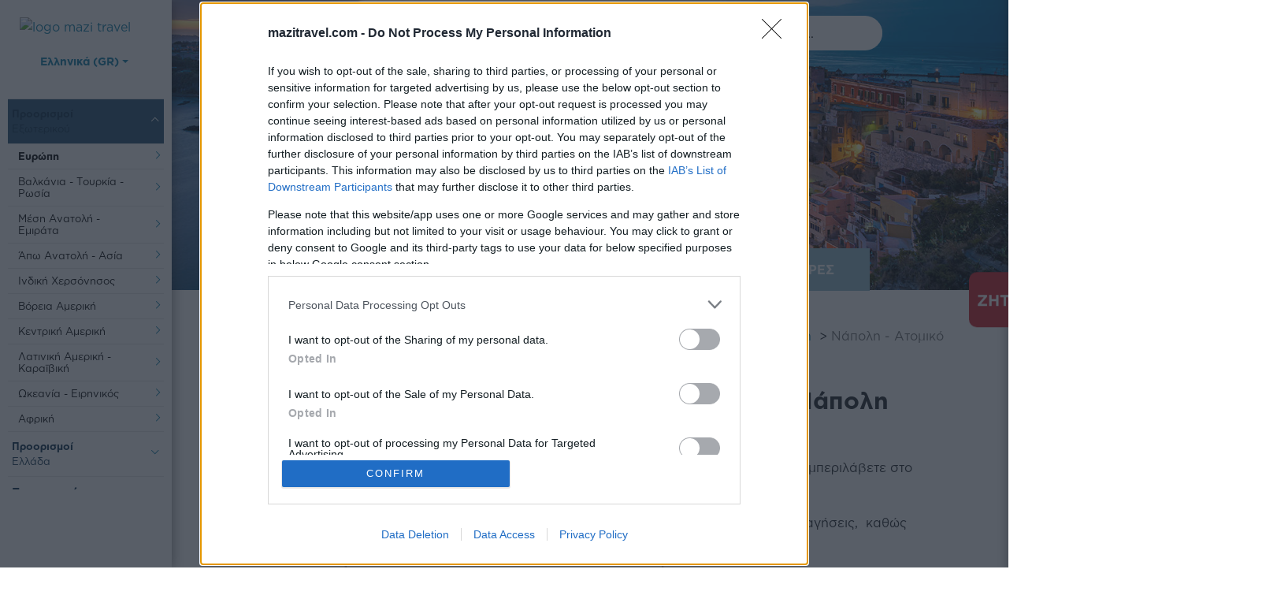

--- FILE ---
content_type: text/html; charset=utf-8
request_url: https://www.mazitravel.com/eksoteriko/europi/italia/proorismoi/napoli/atomiko
body_size: 37337
content:
<!DOCTYPE HTML>
<html lang="el-gr" dir="ltr"  data-config='{"twitter":0,"plusone":0,"facebook":0,"style":"default"}'>
<head>
    <link rel="manifest" href="/manifest.json">
    <link rel="canonical" href="https://www.mazitravel.com/eksoteriko/europi/italia/proorismoi/napoli/atomiko">


   

    <!-- InMobi Choice. Consent Manager Tag v3.0 (for TCF 2.2) -->
    <script type="text/javascript" >
        setTimeout(function(){
            (function() {
            var host = window.location.hostname;
            var element = document.createElement('script');
            var firstScript = document.getElementsByTagName('script')[0];
            var url = 'https://cmp.inmobi.com'
                .concat('/choice/', 'BnkPKxerRxeD1', '/', host, '/choice.js?tag_version=V3');
            var uspTries = 0;
            var uspTriesLimit = 3;
            element.async = true;
            element.type = 'text/javascript';
            element.src = url;

            firstScript.parentNode.insertBefore(element, firstScript);

            function makeStub() {
                var TCF_LOCATOR_NAME = '__tcfapiLocator';
                var queue = [];
                var win = window;
                var cmpFrame;

                function addFrame() {
                var doc = win.document;
                var otherCMP = !!(win.frames[TCF_LOCATOR_NAME]);

                if (!otherCMP) {
                    if (doc.body) {
                    var iframe = doc.createElement('iframe');

                    iframe.style.cssText = 'display:none';
                    iframe.name = TCF_LOCATOR_NAME;
                    doc.body.appendChild(iframe);
                    } else {
                    setTimeout(addFrame, 5);
                    }
                }
                return !otherCMP;
                }

                function tcfAPIHandler() {
                var gdprApplies;
                var args = arguments;

                if (!args.length) {
                    return queue;
                } else if (args[0] === 'setGdprApplies') {
                    if (
                    args.length > 3 &&
                    args[2] === 2 &&
                    typeof args[3] === 'boolean'
                    ) {
                    gdprApplies = args[3];
                    if (typeof args[2] === 'function') {
                        args[2]('set', true);
                    }
                    }
                } else if (args[0] === 'ping') {
                    var retr = {
                    gdprApplies: gdprApplies,
                    cmpLoaded: false,
                    cmpStatus: 'stub'
                    };

                    if (typeof args[2] === 'function') {
                    args[2](retr);
                    }
                } else {
                    if(args[0] === 'init' && typeof args[3] === 'object') {
                    args[3] = Object.assign(args[3], { tag_version: 'V3' });
                    }
                    queue.push(args);
                }
                }

                function postMessageEventHandler(event) {
                var msgIsString = typeof event.data === 'string';
                var json = {};

                try {
                    if (msgIsString) {
                    json = JSON.parse(event.data);
                    } else {
                    json = event.data;
                    }
                } catch (ignore) {}

                var payload = json.__tcfapiCall;

                if (payload) {
                    window.__tcfapi(
                    payload.command,
                    payload.version,
                    function(retValue, success) {
                        var returnMsg = {
                        __tcfapiReturn: {
                            returnValue: retValue,
                            success: success,
                            callId: payload.callId
                        }
                        };
                        if (msgIsString) {
                        returnMsg = JSON.stringify(returnMsg);
                        }
                        if (event && event.source && event.source.postMessage) {
                        event.source.postMessage(returnMsg, '*');
                        }
                    },
                    payload.parameter
                    );
                }
                }

                while (win) {
                try {
                    if (win.frames[TCF_LOCATOR_NAME]) {
                    cmpFrame = win;
                    break;
                    }
                } catch (ignore) {}

                if (win === window.top) {
                    break;
                }
                win = win.parent;
                }
                if (!cmpFrame) {
                addFrame();
                win.__tcfapi = tcfAPIHandler;
                win.addEventListener('message', postMessageEventHandler, false);
                }
            };

            makeStub();

            var uspStubFunction = function() {
                var arg = arguments;
                if (typeof window.__uspapi !== uspStubFunction) {
                setTimeout(function() {
                    if (typeof window.__uspapi !== 'undefined') {
                    window.__uspapi.apply(window.__uspapi, arg);
                    }
                }, 500);
                }
            };

            var checkIfUspIsReady = function() {
                uspTries++;
                if (window.__uspapi === uspStubFunction && uspTries < uspTriesLimit) {
                console.warn('USP is not accessible');
                } else {
                clearInterval(uspInterval);
                }
            };

            if (typeof window.__uspapi === 'undefined') {
                window.__uspapi = uspStubFunction;
                var uspInterval = setInterval(checkIfUspIsReady, 6000);
            }
            })();
        }, 3000);
    </script>
    <!-- End InMobi Choice. Consent Manager Tag v3.0 (for TCF 2.2) -->






    <!-- Google Tag Manager -->
        <script>(function(w,d,s,l,i){w[l]=w[l]||[];w[l].push({'gtm.start':
        new Date().getTime(),event:'gtm.js'});var f=d.getElementsByTagName(s)[0],
        j=d.createElement(s),dl=l!='dataLayer'?'&l='+l:'';j.async=true;j.src=
        'https://www.googletagmanager.com/gtm.js?id='+i+dl;f.parentNode.insertBefore(j,f);
        })(window,document,'script','dataLayer','GTM-5TPJDCM');</script>
    <!-- End Google Tag Manager -->
    <!-- Hotjar Tracking Code for https://www.mazitravel.com/ -->
    <script>
        (function(h,o,t,j,a,r){
            h.hj=h.hj||function(){(h.hj.q=h.hj.q||[]).push(arguments)};
            h._hjSettings={hjid:3148516,hjsv:6};
            a=o.getElementsByTagName('head')[0];
            r=o.createElement('script');r.async=1;
            r.src=t+h._hjSettings.hjid+j+h._hjSettings.hjsv;
            a.appendChild(r);
        })(window,document,'https://static.hotjar.com/c/hotjar-','.js?sv=');
    </script>

    <script type="text/javascript">
    _linkedin_partner_id = "4295660";
    window._linkedin_data_partner_ids = window._linkedin_data_partner_ids || [];
    window._linkedin_data_partner_ids.push(_linkedin_partner_id);
    </script><script type="text/javascript">
    (function(l) {
    if (!l){window.lintrk = function(a,b){window.lintrk.q.push([a,b])};
    window.lintrk.q=[]}
    var s = document.getElementsByTagName("script")[0];
    var b = document.createElement("script");
    b.type = "text/javascript";b.async = true;
    b.src = "https://snap.licdn.com/li.lms-analytics/insight.min.js";
    s.parentNode.insertBefore(b, s);})(window.lintrk);
    </script>
    
            <script src="https://www.gstatic.com/firebasejs/5.8.2/firebase.js"></script>
            <script src="https://www.gstatic.com/firebasejs/5.8.2/firebase-app.js"></script>
            <script src="https://www.gstatic.com/firebasejs/5.8.2/firebase-messaging.js"></script>
            <script>
            // Initialize Firebase
            var config = {
                apiKey: "AIzaSyBVQCi2fDyV6TaJWKdJqkPQHx09WJDUftM",
                authDomain: "mazi-travel.firebaseapp.com",
                databaseURL: "https://mazi-travel-default-rtdb.firebaseio.com",
                projectId: "mazi-travel",
                storageBucket: "mazi-travel.appspot.com",
                messagingSenderId: "471681664113"
            };
            firebase.initializeApp(config);

            // Retrieve Firebase Messaging object.
            const messaging = firebase.messaging();

            messaging.requestPermission().then(function() {

                messaging.getToken().then(function(currentToken) {

                    var isFirefox = typeof InstallTrigger !== 'undefined';
                    //var isChrome = !!window.chrome && (!!window.chrome.webstore || !!window.chrome.runtime);
                    //var isSafari = /constructor/i.test(window.HTMLElement) || (function (p) { return p.toString() === "[object SafariRemoteNotification]"; })(!window['safari'] || (typeof safari !== 'undefined' && safari.pushNotification));
                    var webtopic = isFirefox ? "ff" : "web";

                    subscribeTokenToTopic(currentToken, webtopic);

                    jQuery.get("https://ipinfo.io", function(response) {
                        if(response.country) {
                            subscribeTokenToTopic(currentToken, response.country);
                        }
                    }, "jsonp");

                }).catch(function(err) {
                    console.log('An error occurred while retrieving token. ', err);
                });

            }).catch(function(err) {
                console.log('Unable to get permission to notify.', err);
            });

            // [START receive_message]
            // Handle incoming messages. Called when:
            // - a message is received while the app has focus
            // - the user clicks on an app notification created by a service worker
            //   `messaging.setBackgroundMessageHandler` handler.
            messaging.onMessage(function(payload) {

                var isFirefox = typeof InstallTrigger !== 'undefined';

                if(isFirefox) {

                    var json = payload.notification;

                    var notification = new Notification(json["title"], {
                        icon: json["icon"],
                        body: json["body"],
                        image: json["image"]
                    });
                    notification.onclick = function () {
                        if(json["click_action"].length>0) {
                            window.open(json["click_action"]);
                        }
                    };

                } else {

                    var json = JSON.parse(payload.data["notification"]);

                    var notification = new Notification(json["title"], {
                        icon: payload.data["icon"],
                        body: json["body"],
                        image: payload.data["image"]
                    });
                    notification.onclick = function () {
                        if(json["click_action"].length>0) {
                            window.open(json["click_action"]);
                        }
                    };
                }
            });
            // [END receive_message]
            // [START refresh_token]
            // Callback fired if Instance ID token is updated.
            messaging.onTokenRefresh(function() {
                //console.log("token refreshed");
            });
            // [END refresh_token]


            function subscribeTokenToTopic(token, topic) {
                var config = {
                    apiKey: "AAAAbdJrBHE:APA91bEDYGsi_DzRLynRvCEPQekKnxPv5Cm58AKMxy53bqdC9itahFjoBd1M0epe6pXRDEQAP4HsqII8AFlKQv7Tga_V9XbS6-c4Oa4kt_IN45xVy7EtAF-HfDqXcivNvGNjIa9f_wp4"
                };
                fetch('https://iid.googleapis.com/iid/v1/'+token+'/rel/topics/'+topic, {
                    method: 'POST',
                    headers: new Headers({
                        'Authorization': 'key='+config.apiKey
                    })
                }).then(response => {
                    if (response.status < 200 || response.status >= 400) {
                        throw 'Error subscribing to topic: '+response.status + ' - ' + response.text();
                    }
                    //console.log('Subscribed to "'+topic+'"');
                }).catch(error => {
                    console.error(error);
                })
            }
            </script>
                <!-- Google Analytics -->
    <script>
        (function(i,s,o,g,r,a,m){i['GoogleAnalyticsObject']=r;i[r]=i[r]||function(){
        (i[r].q=i[r].q||[]).push(arguments)},i[r].l=1*new Date();a=s.createElement(o),
        m=s.getElementsByTagName(o)[0];a.async=1;a.src=g;m.parentNode.insertBefore(a,m)
        })(window,document,'script','https://www.google-analytics.com/analytics.js','ga');

        ga('create', 'UA-23331955-5', 'auto');
                    ga('require', 'ec');
                            ga('send', 'pageview');
                        </script>

	<script async src="https://www.googletagmanager.com/gtag/js?id=G-C23799BBK3"></script> 
    <script>
        window.dataLayer = window.dataLayer || []; 
        function gtag(){dataLayer.push(arguments);} 
        gtag('js', new Date()); 
        gtag('config', 'G-C23799BBK3');        
    </script>

    <!-- End Google Analytics -->
	<base href="https://www.mazitravel.com/eksoteriko/europi/italia/proorismoi/napoli/atomiko" />
	<meta http-equiv="content-type" content="text/html; charset=utf-8" />
	<meta property="og:url" content="https://www.mazitravel.com/eksoteriko/europi/italia/proorismoi/napoli/atomiko" />
	<meta property="og:image" content="https://www.mazitravel.com/cache/com_zoo/images/Napoli_3161039df6ebea517682563347d2a00b.jpg" />
	<meta property="og:description" content="Ανακαλύψτε τη Νάπολη μέσα από τις προτάσεις μας! Κορυφαία αξιοθέατα και δραστηριότητες, ημερήσιες εκδρομές και προτεινόμενα ξενοδοχεία για να οργανώσετε καλύτερα το ταξίδι σας" />
	<meta property="og:title" content="Νάπολη - Ατομικό Ταξίδι, Αξιοθέατα &amp; Διαμονή | Mazi Travel" />
	<meta property="og:type" content="website" />
	<meta name="robots" content="index, follow" />
	<meta name="theme-color" content="#0c7da7" />
	<meta name="viewport" content="width=device-width, initial-scale=1" />
	<meta name="description" content="Ανακαλύψτε τη Νάπολη μέσα από τις προτάσεις μας! Κορυφαία αξιοθέατα και δραστηριότητες, ημερήσιες εκδρομές και προτεινόμενα ξενοδοχεία για να οργανώσετε καλύτερα το ταξίδι σας" />
	<meta name="generator" content="Joomla! - Open Source Content Management" />
	<title>Νάπολη - Ατομικό Ταξίδι, Αξιοθέατα &amp; Διαμονή | Mazi Travel</title>
	<link href="https://www.mazitravel.com/component/search/?Itemid=2179&amp;format=opensearch" rel="search" title="Αναζήτηση Mazi Travel" type="application/opensearchdescription+xml" />
	<link href="/images/folder/logos/favicon-32x32.ico" rel="shortcut icon" type="image/vnd.microsoft.icon" />
	<link href="/media/com_rstbox/css/engagebox.css?v=3.4.7" rel="stylesheet" type="text/css" />
	<link href="/media/com_acymailing/css/module_default.css?v=1595238213" rel="stylesheet" type="text/css" />
	<link href="/templates/look4website/css/bootstrap.min.css?ver=1643974048" rel="stylesheet" type="text/css" />
	<link href="/templates/look4website/css/custom-min.css?ver=1769678494" rel="stylesheet" type="text/css" />
	<link href="/templates/look4website/css/owl.carousel.min.css?ver=1524230530" rel="stylesheet" type="text/css" />
	<link href="/templates/look4website/css/owl.theme.default.min.css?ver=1524230530" rel="stylesheet" type="text/css" />
	<link href="/media/mod_languages/css/template.css" rel="stylesheet" type="text/css" />
	<link href="/components/com_rsform/assets/css/front.css" rel="stylesheet" type="text/css" />
	<style type="text/css">

		#rstbox_2 .rstbox-close:hover {
			color: rgba(128, 128, 128, 1) !important;
		}	
	
		#rstbox_3 .rstbox-close:hover {
			color: rgba(201, 201, 201, 1) !important;
		}	
			.dj-hideitem { display: none !important; }

	</style>
	<script src="/media/jui/js/jquery.min.js" type="text/javascript"></script>
	<script src="/media/jui/js/jquery-migrate.min.js" type="text/javascript"></script>
	<script src="/media/zoo/assets/js/responsive.js?ver=20180507" type="text/javascript"></script>
	<script src="/components/com_zoo/assets/js/default.js?ver=20180507" type="text/javascript"></script>
	<script src="/media/com_rstbox/js/velocity.js?v=3.4.7" type="text/javascript"></script>
	<script src="/media/com_rstbox/js/velocity.ui.js?v=3.4.7" type="text/javascript"></script>
	<script src="/media/com_rstbox/js/engagebox.js?v=3.4.7" type="text/javascript"></script>
	<script src="https://www.mazitravel.com/media/system/js/core.js?v=1525673806" type="text/javascript"></script>
	<script src="/media/com_acymailing/js/acymailing_module.js?v=581" type="text/javascript" async="async"></script>
	<script src="/components/com_rsform/assets/js/script.js" type="text/javascript"></script>
	<script type="text/javascript">
	if(typeof acymailing == 'undefined'){
					var acymailing = Array();
				}
				acymailing['NAMECAPTION'] = 'Ονοματεπώνυμο';
				acymailing['NAME_MISSING'] = 'Εισάγετε το ονοματεπώνυμό σας';
				acymailing['EMAILCAPTION'] = 'Εγγραφή στο Newsletter';
				acymailing['VALID_EMAIL'] = 'Εισάγετε μια σωστή ηλεκτρονική διεύθυνση';
				acymailing['ACCEPT_TERMS'] = 'Δείτε τους Όρους και τους Περιορισμούς';
				acymailing['CAPTCHA_MISSING'] = 'Εισάγετε τον κωδικό ασφαλείας που φαίνεται στην εικόνα';
				acymailing['NO_LIST_SELECTED'] = 'Επιλέξτε τις λίστες που θέλετε να εγγραφείτε';
		
		acymailing['level'] = 'enterprise';
		acymailing['reqFieldsformAcymailing89751'] = Array('name','html');
		acymailing['validFieldsformAcymailing89751'] = Array('Εισάγετε μια τιμή για το πεδίο Ονοματεπώνυμο','Εισάγετε μια τιμή για το πεδίο Λήψη');
acymailing['excludeValuesformAcymailing89751'] = Array();
acymailing['excludeValuesformAcymailing89751']['email'] = 'Εγγραφή στο Newsletter';

					var RSFormProReCAPTCHAv2 = {
						loaders: [],
						onLoad: function() {
							window.setTimeout(function(){
								for (var i = 0; i < RSFormProReCAPTCHAv2.loaders.length; i++) {
									var func = RSFormProReCAPTCHAv2.loaders[i];
									if (typeof func == "function") {
										func();
									}
								}
							}, 500)
						}
					};
					
					var RSFormProReCAPTCHAv2onLoad = RSFormProReCAPTCHAv2.onLoad;
				
					RSFormProReCAPTCHAv2.loaders.push(function(){
						grecaptcha.render('g-recaptcha-334', {
							'sitekey': '6LcrjuIZAAAAACHzmLPQ9pnOxfQtR2nrasxv-vfN',
							'theme': 'light',
							'type': 'image',
							'size': 'normal'
						});
					});
				
	</script>
	<meta http-equiv="X-UA-Compatible" content="IE=edge">
	<link rel="apple-touch-icon-precomposed" href="/">
	<script src="/templates/look4website/layouts/async.min.js?ver=1586414927" data-enablewebpush="yes"></script>
	<script src="/helpdesk/mailchimp/mcscript.js?ver=1660807526" ></script>
	<script defer src="/templates/look4website/js/owl.carousel.min.js?ver=1524230530"></script>
	<script src="/templates/look4website/js/popper.min.js?ver=1570104873"></script>
	<script src="/templates/look4website/js/bootstrap.min.js?ver=1550069270"></script>
	<script type="text/javascript" src="https://www.google.com/recaptcha/api.js?onload=RSFormProReCAPTCHAv2onLoad&amp;render=explicit" defer async></script>
	<meta name="viewport" content="width=device-width, initial-scale=1.0">


<!-- <script data-account="aojDXcifFM" src="https://cdn.userway.org/widget.js"></script> -->
    


<script>
    !function(f,b,e,v,n,t,s){if(f.fbq)return;n=f.fbq=function(){n.callMethod?
        n.callMethod.apply(n,arguments):n.queue.push(arguments)};if(!f._fbq)f._fbq=n;
        n.push=n;n.loaded=!0;n.version='2.0';n.queue=[];t=b.createElement(e);t.async=!0;
        t.src=v;s=b.getElementsByTagName(e)[0];s.parentNode.insertBefore(t,s)}(window,
            document,'script','https://connect.facebook.net/en_US/fbevents.js');
fbq('init', '591231591605969');
fbq('track', 'PageView');
  
</script>
<script>
    let r = (Math.random() + 1).toString(36).substring(2);
    var postData = {
        "eventID" : r,
        "eventType": "PageView",
        "event_source_url": "https://www.mazitravel.com/eksoteriko/europi/italia/proorismoi/napoli/atomiko",
    };
    jQuery.ajax({

        url: 'https://www.mazitravel.com/helpdesk/facebook/fb_conversion.php',
        type: 'POST',
        data: postData,
        success: function(result) {
            console.log (result); // Here, you need to use response by PHP file.
        },
        error: function() {
            console.log('error');
        }
    }); 
</script>

    <script id="mcjs">!function(c,h,i,m,p){m=c.createElement(h),p=c.getElementsByTagName(h)[0],m.async=1,m.src=i,p.parentNode.insertBefore(m,p)}(document,"script","https://chimpstatic.com/mcjs-connected/js/users/1b0d08dfdae39723059fe5dbe/446a53d27fcced503d21f117a.js");</script>
    
<!-- Global site tag (gtag.js) - Google Ads: 360464235 -->
<script async src="https://www.googletagmanager.com/gtag/js?id=AW-360464235"></script>
<script>
  window.dataLayer = window.dataLayer || [];
  function gtag(){dataLayer.push(arguments);}

  gtag('js', new Date());

  gtag('config', 'AW-360464235');
</script>

    <style>
        .cust-sidebar-logo img {
            width: 175px;
        }
        /* .cust-sidebar-menu > ul > li {
            margin-bottom: 15px;
        }
        @media(max-width: 1680px){
            .cust-sidebar-menu > ul > li {
                margin-bottom: 12px;
            }
        }
        @media(max-width: 1440px){
            .cust-sidebar-menu > ul > li {
                margin-bottom: 7px;
            }
        } */
    </style>




</head>

<body id="mainbd" class="tm-noblog  tm-body-background "><div class="dj-offcanvas-wrapper"><div class="dj-offcanvas-pusher"><div class="dj-offcanvas-pusher-in">
<noscript>
    <img height="1" width="1" style="display:none;" alt="" src="https://px.ads.linkedin.com/collect/?pid=4295660&fmt=gif" />
    </noscript>
<!-- Google Tag Manager (noscript) -->
<noscript><iframe src="https://www.googletagmanager.com/ns.html?id=GTM-5TPJDCM" height="0" width="0" style="display:none;visibility:hidden"></iframe></noscript>
<!-- End Google Tag Manager (noscript) -->

<script>(function(d){var s = d.createElement("script");s.setAttribute("data-account", "K7H05moEZb");s.setAttribute("src", "https://cdn.userway.org/widget.js");(d.body || d.head).appendChild(s);})(document)</script><noscript>Please ensure Javascript is enabled for purposes of <a href="https://userway.org">website accessibility</a></noscript>

<noscript><img alt="fb-image" height="1" width="1" style="display:none" src="https://www.facebook.com/tr?id=591231591605969&ev=PageView&noscript=1"/></noscript>

    <div class="tm-page ">

		
                            <div class="tm-dropdown-overlay " >

                <div class="cust-fixed-menu-left">

                </div>

                <!-- <nav id="tm-navbar " class="tm-navbar navbar navbar-expand-lg navbar-light bg-light">
                    <div class="container-fluid">
                                            <a class="navbar-brand " href="https://www.mazitravel.com/el"><img class="logotop" src="/images/folder/logoapp.png"></a>
                    
                                            <div class="" id="navbarToggleExternalContent" >
<div id="dj-megamenu342mobileWrap"></div>
</div>
                    
                    
                    
                                            </div>
                </nav> -->
            </div>
                <div class="tm-container container-fluid center tm-container-large">
            <div class="tm-container-background">
                    <section id="tm-top-a" class="uk-grid uk-grid-collapse tm-block-divider uk-grid-divider row"><div class="col-12"><div class=" home-new-row">
	
	<!-- Load Facebook SDK for JavaScript -->
<div id="fb-root"></div>
<script>
  window.fbAsyncInit = function() {
    FB.init({
      xfbml: true,
      version: 'v6.0'
    });
  };

  (function(d, s, id) {
    var js, fjs = d.getElementsByTagName(s)[0];
    if (d.getElementById(id)) return;
    js = d.createElement(s); js.id = id;
    js.src = 'https://connect.facebook.net/el_GR/sdk/xfbml.customerchat.js';
    fjs.parentNode.insertBefore(js, fjs);
  }(document, 'script', 'facebook-jssdk'));
</script>

<!-- Your customer chat code -->
<div class="fb-customerchat"
  data-attribution="setup_tool"
  data-page_id="182814705213323"
  data-greeting_dialog_display="hide"
  data-theme_color="#0c7da7"
  data-logged_in_greeting="Γεια σας! Πως μπορούμε να σας εξυπηρετήσουμε;"
  data-logged_out_greeting="Γεια σας! Πως μπορούμε να σας εξυπηρετήσουμε;">
</div>
</div></div></section>

                
                
				<div class="onair-side-check">
	
<script language='javascript' type='text/javascript'>
//jQuery.noConflict();
jQuery(document).ready(function() {
       jQuery('.tm-main.uk-width-medium-1-2.uk-grid-collapse').css('width', '75%');
       jQuery('.tm-sidebar-a.uk-width-medium-1-4.tm-block-divider.tm-sidebar-divider').css('position', 'absolute');
       jQuery('.tm-sidebar-a.uk-width-medium-1-4.tm-block-divider.tm-sidebar-divider').css('top', '-9999px');
       jQuery('.tm-sidebar-a.uk-width-medium-1-4.tm-block-divider.tm-sidebar-divider').css('left', '-9999px');

});
</script>


                                    <div id="tm-middle" class="tm-middle row" >

                                                    <div class="tm-main uk-width-medium-1-1 ">
                                
                                
                                
                                    <div class="row d-flex flex-wrap justify-content-center w-100 mx-0">

                                    <div class="col-12 mobile-top-header Fixed">
                                        <div class="row w-100 mx-0 d-flex align-items-center justify-content-center py-3">
                                            <div class="col-4 text-center d-flex justify-content-center">
                                                <a href="#nav-mobile-menu"><div id="mobile-menu-trigger"><span class="d-none">mobile menu</span></div></a>
                                            </div>
                                            <div class="col-4 text-center">
                                                                                                <a href="/">
                                                    <img src="/images/folder/tds/assets/sidebar/mazi-travel-logo.svg?ver=2" alt="logo mazi travel" class="img-fluid">
                                                </a>
                                            </div>
                                            <div class="col-4 text-center">
                                                <a href="tel:00302310238025" class="d-flex align-items-center justify-content-center">
                                                    <img src="/images/folder/tds/assets/footer/icon-phone.svg" alt="Mazi Travel & Events" class="mob-call-top-head-img">
                                                </a>
                                            </div>
                                        </div>
                                    </div>

                                        <aside class="col-md-2 page-menu-aside">
                                            
                                            <div class="row mx-0 w-100 cust-sidebar-logo">
                                                <div class="col-xl-12 d-flex flex-wrap justify-content-center">
                                                                                                        <a href="/">
                                                        <img src="/images/folder/tds/assets/sidebar/mazi-travel-logo.svg?ver=2" alt="logo mazi travel">
                                                    </a>
                                                </div>
                                            </div>

                                            <div class="row mx-0 w-100 cust-sidebar-langsw">
                                                <div class="mod-languages">

	<div class="btn-group">
																										<button type="button" data-toggle="dropdown" class="btn dropdown-toggle" ><span class='lang-title'> &nbsp;Ελληνικά (GR)</span></button>
							<ul class="lang-block dropdown-menu" dir="ltr">
									<li class="" >
				<a href="/en/">
												English (EN)				</a>
				</li>
												</ul>
	</div>

</div>
                                            </div>

                                                                                                
                                           

                                           

                                            <div class="row mx-0 w-100 cust-sidebar-menu">
                                                

	<ul class="navbar-nav">
	<li class="nav-item nav-item-829 active deeper parent"><span class="nav-header ">Προορισμοί Εξωτερικού</span>
<div class="nav-item dropdown"><div class="row dropdown"><div class="col-12"><ul class="navbar-nav"><li class="nav-item nav-item-837 active deeper parent"><a href="/eksoteriko/europi" class="nav-link">Ευρώπη</a><div class="nav-item dropdown"><div class="row dropdown"><div class="col-12"><ul class="navbar-nav"><li class="nav-item nav-item-847 parent"><a href="/eksoteriko/europi/in-vasileio" class="nav-link">Ην. Βασίλειο</a></li><li class="nav-item nav-item-1639 parent"><a href="/eksoteriko/europi/irlandia" class="nav-link">Ιρλανδία</a></li><li class="nav-item nav-item-848 parent"><a href="/eksoteriko/europi/gallia" class="nav-link">Γαλλία</a></li><li class="nav-item nav-item-1554 parent"><a href="/eksoteriko/europi/monako" class="nav-link">Μονακό</a></li><li class="nav-item nav-item-849 active parent"><a href="/eksoteriko/europi/italia" class="nav-link">Ιταλία</a></li><li class="nav-item nav-item-858 parent"><a href="/eksoteriko/europi/malta" class="nav-link">Μάλτα</a></li><li class="nav-item nav-item-1520 parent"><a href="/eksoteriko/europi/ispania" class="nav-link">Ισπανία</a></li><li class="nav-item nav-item-1576 parent"><a href="/eksoteriko/europi/portogalia" class="nav-link">Πορτογαλία</a></li><li class="nav-item nav-item-850 deeper parent"><a href="/eksoteriko/europi/germania" class="nav-link">Γερμανία</a><div class="nav-item dropdown"><div class="row dropdown"><div class="col-12"><ul class="navbar-nav"><li class="nav-item nav-item-1550 parent"><a href="/eksoteriko/europi/germania/proorismoi" class="nav-link">Γερμανία - Τοπ Προορισμοί</a></li></ul></div></div></div></li><li class="nav-item nav-item-851 parent"><a href="/eksoteriko/europi/afstria" class="nav-link">Αυστρία</a></li><li class="nav-item nav-item-860 parent"><a href="/eksoteriko/europi/elvetia" class="nav-link">Ελβετία</a></li><li class="nav-item nav-item-861 parent"><a href="/eksoteriko/europi/velgio" class="nav-link">Βέλγιο</a></li><li class="nav-item nav-item-1593 parent"><a href="/eksoteriko/europi/ollandia" class="nav-link">Ολλανδία</a></li><li class="nav-item nav-item-1595 parent"><a href="/eksoteriko/europi/louksemvoyrgo" class="nav-link">Λουξεμβούργο</a></li><li class="nav-item nav-item-1597 parent"><a href="/eksoteriko/europi/dania" class="nav-link">Δανία</a></li><li class="nav-item nav-item-859 parent"><a href="/eksoteriko/europi/souidia" class="nav-link">Σουηδία</a></li><li class="nav-item nav-item-1599 parent"><a href="/eksoteriko/europi/norvigia" class="nav-link">Νορβηγία</a></li><li class="nav-item nav-item-1643 parent"><a href="/eksoteriko/europi/finlandia" class="nav-link">Φινλανδία</a></li><li class="nav-item nav-item-1645 parent"><a href="/eksoteriko/europi/islandia" class="nav-link">Ισλανδία</a></li><li class="nav-item nav-item-1585 parent"><a href="/eksoteriko/europi/letonia" class="nav-link">Λετονία</a></li><li class="nav-item nav-item-1581 parent"><a href="/eksoteriko/europi/esthonia" class="nav-link">Εσθονία</a></li><li class="nav-item nav-item-1602 parent"><a href="/eksoteriko/europi/lithouania" class="nav-link">Λιθουανία</a></li><li class="nav-item nav-item-1657 parent"><a href="/eksoteriko/europi/oukrania" class="nav-link">Ουκρανία</a></li><li class="nav-item nav-item-1647 parent"><a href="/eksoteriko/europi/polonia" class="nav-link">Πολωνία</a></li><li class="nav-item nav-item-1649 parent"><a href="/eksoteriko/europi/tsexia" class="nav-link">Τσεχία</a></li><li class="nav-item nav-item-1651 parent"><a href="/eksoteriko/europi/slovakia" class="nav-link">Σλοβακία</a></li><li class="nav-item nav-item-1653 parent"><a href="/eksoteriko/europi/ouggaria" class="nav-link">Ουγγαρία</a></li><li class="nav-item nav-item-1655 parent"><a href="/eksoteriko/europi/slovenia" class="nav-link">Σλοβενία</a></li><li class="nav-item nav-item-1721 parent"><a href="/eksoteriko/europi/kroatia" class="nav-link">Κροατία</a></li><li class="nav-item nav-item-2503 parent"><a href="/eksoteriko/europi/lixtenstain" class="nav-link">Λιχτενστάιν</a></li></ul></div></div></div></li><li class="nav-item nav-item-838 deeper parent"><a href="/eksoteriko/valkania-tourkia" class="nav-link">Βαλκάνια - Τουρκία - Ρωσία</a><div class="nav-item dropdown"><div class="row dropdown"><div class="col-12"><ul class="navbar-nav"><li class="nav-item nav-item-1699 parent"><a href="/eksoteriko/valkania-tourkia/voulgaria" class="nav-link">Βουλγαρία</a></li><li class="nav-item nav-item-1705 parent"><a href="/eksoteriko/valkania-tourkia/roumania" class="nav-link">Ρουμανία</a></li><li class="nav-item nav-item-1709 parent"><a href="/eksoteriko/valkania-tourkia/servia" class="nav-link">Σερβία</a></li><li class="nav-item nav-item-1711 parent"><a href="/eksoteriko/valkania-tourkia/mavrovoynio" class="nav-link">Μαυροβούνιο</a></li><li class="nav-item nav-item-1730 parent"><a href="/eksoteriko/valkania-tourkia/alvania" class="nav-link">Αλβανία</a></li><li class="nav-item nav-item-1534 parent"><a href="/eksoteriko/valkania-tourkia/toyrkia" class="nav-link">Τουρκία</a></li><li class="nav-item nav-item-1535 parent"><a href="/eksoteriko/valkania-tourkia/rosia" class="nav-link">Ρωσία</a></li><li class="nav-item nav-item-2473 parent"><a href="/eksoteriko/valkania-tourkia/azermpaitzan" class="nav-link">Αζερμπαϊτζάν </a></li></ul></div></div></div></li><li class="nav-item nav-item-842 deeper parent"><a href="/eksoteriko/mesi-anatoli" class="nav-link">Μέση Ανατολή - Εμιράτα</a><div class="nav-item dropdown"><div class="row dropdown"><div class="col-12"><ul class="navbar-nav"><li class="nav-item nav-item-1744 parent"><a href="/eksoteriko/mesi-anatoli/inomena-aravika-emirata" class="nav-link">Ηνωμένα Αραβικά Εμιράτα</a></li><li class="nav-item nav-item-1750 parent"><a href="/eksoteriko/mesi-anatoli/katar" class="nav-link">Κατάρ</a></li><li class="nav-item nav-item-1754 parent"><a href="/eksoteriko/mesi-anatoli/israil" class="nav-link">Ισραήλ</a></li><li class="nav-item nav-item-1777 parent"><a href="/eksoteriko/mesi-anatoli/iordania" class="nav-link">Ιορδανία</a></li><li class="nav-item nav-item-3642 parent"><a href="/eksoteriko/mesi-anatoli/saoudiki-arabia" class="nav-link">Σαουδική Αραβία</a></li></ul></div></div></div></li><li class="nav-item nav-item-843 deeper parent"><a href="/eksoteriko/apo-anatoli" class="nav-link">Άπω Ανατολή - Ασία</a><div class="nav-item dropdown"><div class="row dropdown"><div class="col-12"><ul class="navbar-nav"><li class="nav-item nav-item-1764 parent"><a href="/eksoteriko/apo-anatoli/tailandi" class="nav-link">Ταϊλάνδη</a></li><li class="nav-item nav-item-1766 parent"><a href="/eksoteriko/apo-anatoli/malaisia" class="nav-link">Μαλαισία </a></li><li class="nav-item nav-item-1770 parent"><a href="/eksoteriko/apo-anatoli/sigkapoyri" class="nav-link">Σιγκαπούρη </a></li><li class="nav-item nav-item-1775 parent"><a href="/eksoteriko/apo-anatoli/indonisia" class="nav-link">Ινδονησία</a></li><li class="nav-item nav-item-1779 parent"><a href="/eksoteriko/apo-anatoli/kina" class="nav-link">Κίνα</a></li><li class="nav-item nav-item-1781 parent"><a href="/eksoteriko/apo-anatoli/iaponia" class="nav-link">Ιαπωνία</a></li><li class="nav-item nav-item-1783 parent"><a href="/eksoteriko/apo-anatoli/filippines" class="nav-link">Φιλιππίνες</a></li><li class="nav-item nav-item-1785 parent"><a href="/eksoteriko/apo-anatoli/notia-korea" class="nav-link">Νότια Κορέα</a></li><li class="nav-item nav-item-1787 parent"><a href="/eksoteriko/apo-anatoli/vietnam" class="nav-link">Βιετνάμ</a></li><li class="nav-item nav-item-2475 parent"><a href="/eksoteriko/apo-anatoli/nepal" class="nav-link">Νεπάλ</a></li><li class="nav-item nav-item-2477 parent"><a href="/eksoteriko/apo-anatoli/thivet" class="nav-link">Θιβέτ</a></li><li class="nav-item nav-item-2479 parent"><a href="/eksoteriko/apo-anatoli/kampotzi" class="nav-link">Καμπότζη</a></li><li class="nav-item nav-item-2481 parent"><a href="/eksoteriko/apo-anatoli/moggolia" class="nav-link">Μογγολία</a></li></ul></div></div></div></li><li class="nav-item nav-item-844 deeper parent"><a href="/eksoteriko/indiki-xersonisos" class="nav-link">Ινδική Χερσόνησος</a><div class="nav-item dropdown"><div class="row dropdown"><div class="col-12"><ul class="navbar-nav"><li class="nav-item nav-item-1822 parent"><a href="/eksoteriko/indiki-xersonisos/india" class="nav-link">Ινδία</a></li><li class="nav-item nav-item-1828 parent"><a href="/eksoteriko/indiki-xersonisos/sri-lanka" class="nav-link">Σρι Λάνκα</a></li><li class="nav-item nav-item-1832 parent"><a href="/eksoteriko/indiki-xersonisos/indikos-okeanos" class="nav-link">Ινδικός Ωκεανός</a></li></ul></div></div></div></li><li class="nav-item nav-item-839 deeper parent"><a href="/eksoteriko/v-ameriki" class="nav-link">Βόρεια Αμερική</a><div class="nav-item dropdown"><div class="row dropdown"><div class="col-12"><ul class="navbar-nav"><li class="nav-item nav-item-1975 parent"><a href="/eksoteriko/v-ameriki/ipa" class="nav-link">ΗΠΑ</a></li><li class="nav-item nav-item-1995 parent"><a href="/eksoteriko/v-ameriki/kanadas" class="nav-link">Καναδάς</a></li><li class="nav-item nav-item-3688 parent"><a href="/eksoteriko/v-ameriki/grilandia" class="nav-link">Γροιλανδία</a></li></ul></div></div></div></li><li class="nav-item nav-item-2994 deeper parent"><a href="/eksoteriko/kentriki-ameriki" class="nav-link">Κεντρική Αμερική</a><div class="nav-item dropdown"><div class="row dropdown"><div class="col-12"><ul class="navbar-nav"><li class="nav-item nav-item-1993 parent"><a href="/eksoteriko/kentriki-ameriki/meksiko" class="nav-link">Μεξικό</a></li><li class="nav-item nav-item-2940 parent"><a href="/eksoteriko/kentriki-ameriki/kosta-rika" class="nav-link">Κόστα Ρίκα</a></li></ul></div></div></div></li><li class="nav-item nav-item-840 deeper parent"><a href="/eksoteriko/latiniki-ameriki" class="nav-link">Λατινική Αμερική - Καραϊβική</a><div class="nav-item dropdown"><div class="row dropdown"><div class="col-12"><ul class="navbar-nav"><li class="nav-item nav-item-2003 parent"><a href="/eksoteriko/latiniki-ameriki/argentini" class="nav-link">Αργεντινή</a></li><li class="nav-item nav-item-2005 parent"><a href="/eksoteriko/latiniki-ameriki/xili" class="nav-link">Χιλή</a></li><li class="nav-item nav-item-2007 parent"><a href="/eksoteriko/latiniki-ameriki/peroy" class="nav-link">Περού</a></li><li class="nav-item nav-item-2009 parent"><a href="/eksoteriko/latiniki-ameriki/vrazilia" class="nav-link">Βραζιλία</a></li><li class="nav-item nav-item-2483 parent"><a href="/eksoteriko/latiniki-ameriki/venezouela" class="nav-link">Βενεζουέλα </a></li><li class="nav-item nav-item-2485 parent"><a href="/eksoteriko/latiniki-ameriki/kolomvia" class="nav-link">Κολομβία</a></li><li class="nav-item nav-item-2487 parent"><a href="/eksoteriko/latiniki-ameriki/ourougouai" class="nav-link">Ουρουγουάη</a></li><li class="nav-item nav-item-2015 parent"><a href="/eksoteriko/latiniki-ameriki/koyva" class="nav-link">Κούβα</a></li><li class="nav-item nav-item-2011 parent"><a href="/eksoteriko/latiniki-ameriki/baxames" class="nav-link">Μπαχάμες</a></li><li class="nav-item nav-item-3444 parent"><a href="/eksoteriko/latiniki-ameriki/nisos-barmpeintos" class="nav-link">Νήσος Μπαρμπέιντος</a></li><li class="nav-item nav-item-2013 parent"><a href="/eksoteriko/latiniki-ameriki/tzamaika" class="nav-link">Τζαμάικα</a></li><li class="nav-item nav-item-2174 parent"><a href="/eksoteriko/latiniki-ameriki/dominikani-dimokratia" class="nav-link">Δομινικανή Δημοκρατία</a></li><li class="nav-item nav-item-2634 parent"><a href="/eksoteriko/latiniki-ameriki/santa-loutsia" class="nav-link">Σάντα Λουτσία</a></li></ul></div></div></div></li><li class="nav-item nav-item-845 deeper parent"><a href="/eksoteriko/okeania-eirinikos" class="nav-link">Ωκεανία - Ειρηνικός</a><div class="nav-item dropdown"><div class="row dropdown"><div class="col-12"><ul class="navbar-nav"><li class="nav-item nav-item-2063 parent"><a href="/eksoteriko/okeania-eirinikos/afstralia" class="nav-link">Αυστραλία</a></li><li class="nav-item nav-item-2065 parent"><a href="/eksoteriko/okeania-eirinikos/galliki-polynisia" class="nav-link">Γαλλική Πολυνησία</a></li></ul></div></div></div></li><li class="nav-item nav-item-846 deeper parent"><a href="/eksoteriko/afriki" class="nav-link">Αφρική</a><div class="nav-item dropdown"><div class="row dropdown"><div class="col-12"><ul class="navbar-nav"><li class="nav-item nav-item-2105 parent"><a href="/eksoteriko/afriki/aigyptos" class="nav-link">Αίγυπτος</a></li><li class="nav-item nav-item-2109 parent"><a href="/eksoteriko/afriki/tynisia" class="nav-link">Τυνησία</a></li><li class="nav-item nav-item-2111 parent"><a href="/eksoteriko/afriki/algeria" class="nav-link">Αλγερία</a></li><li class="nav-item nav-item-2113 parent"><a href="/eksoteriko/afriki/maroko" class="nav-link">Μαρόκο</a></li><li class="nav-item nav-item-2115 parent"><a href="/eksoteriko/afriki/kenya" class="nav-link">Κένυα</a></li><li class="nav-item nav-item-2117 parent"><a href="/eksoteriko/afriki/tanzania" class="nav-link">Τανζανία</a></li><li class="nav-item nav-item-2119 parent"><a href="/eksoteriko/afriki/notia-afriki" class="nav-link">Νότια Αφρική</a></li><li class="nav-item nav-item-3681 parent"><a href="/eksoteriko/afriki/madagaskari" class="nav-link">Μαδαγασκάρη</a></li></ul></div></div></div></li></ul></div></div></div></li><li class="nav-item nav-item-830 deeper parent"><span class="nav-header ">Προορισμοί Ελλάδα</span>
<div class="nav-item dropdown"><div class="row dropdown"><div class="col-12"><ul class="navbar-nav"><li class="nav-item nav-item-965 parent"><a href="/proorismoi-ellada/athina" class="nav-link">Αθήνα</a></li><li class="nav-item nav-item-967 parent"><a href="/proorismoi-ellada/thessaloniki" class="nav-link">Θεσσαλονίκη</a></li><li class="nav-item nav-item-890 deeper parent"><a href="/proorismoi-ellada/kyklades" class="nav-link">Κυκλάδες</a><div class="nav-item dropdown"><div class="row dropdown"><div class="col-12"><ul class="navbar-nav"><li class="nav-item nav-item-936 parent"><a href="/proorismoi-ellada/kyklades/mykonos" class="nav-link">Μύκονος</a></li><li class="nav-item nav-item-929 parent"><a href="/proorismoi-ellada/kyklades/santorini" class="nav-link">Σαντορίνη</a></li><li class="nav-item nav-item-963 parent"><a href="/proorismoi-ellada/kyklades/paros" class="nav-link">Πάρος</a></li><li class="nav-item nav-item-939 parent"><a href="/proorismoi-ellada/kyklades/milos" class="nav-link">Μήλος</a></li><li class="nav-item nav-item-938 parent"><a href="/proorismoi-ellada/kyklades/naksos" class="nav-link">Νάξος</a></li><li class="nav-item nav-item-957 parent"><a href="/proorismoi-ellada/kyklades/tinos" class="nav-link">Τήνος</a></li><li class="nav-item nav-item-976 parent"><a href="/proorismoi-ellada/kyklades/syros" class="nav-link">Σύρος</a></li><li class="nav-item nav-item-955 parent"><a href="/proorismoi-ellada/kyklades/sifnos" class="nav-link">Σίφνος </a></li><li class="nav-item nav-item-959 parent"><a href="/proorismoi-ellada/kyklades/serifos" class="nav-link">Σέριφος</a></li><li class="nav-item nav-item-940 parent"><a href="/proorismoi-ellada/kyklades/amorgos" class="nav-link">Αμοργός</a></li><li class="nav-item nav-item-951 parent"><a href="/proorismoi-ellada/kyklades/ios" class="nav-link">Ίος</a></li><li class="nav-item nav-item-941 parent"><a href="/proorismoi-ellada/kyklades/kimolos" class="nav-link">Κίμωλος</a></li><li class="nav-item nav-item-961 parent"><a href="/proorismoi-ellada/kyklades/antiparos" class="nav-link">Αντίπαρος</a></li><li class="nav-item nav-item-953 parent"><a href="/proorismoi-ellada/kyklades/anafi" class="nav-link">Ανάφη</a></li><li class="nav-item nav-item-949 parent"><a href="/proorismoi-ellada/kyklades/andros" class="nav-link">Άνδρος</a></li><li class="nav-item nav-item-2657 parent"><a href="/proorismoi-ellada/kyklades/kea" class="nav-link">Κέα</a></li><li class="nav-item nav-item-2659 parent"><a href="/proorismoi-ellada/kyklades/mikres-kyklades" class="nav-link">Μικρές Κυκλάδες</a></li><li class="nav-item nav-item-2718 parent"><a href="/proorismoi-ellada/kyklades/folegandros" class="nav-link">Φολέγανδρος</a></li><li class="nav-item nav-item-2720 parent"><a href="/proorismoi-ellada/kyklades/kythnos" class="nav-link">Κύθνος</a></li><li class="nav-item nav-item-2722 parent"><a href="/proorismoi-ellada/kyklades/sikinos" class="nav-link">Σίκινος</a></li></ul></div></div></div></li><li class="nav-item nav-item-889 deeper parent"><a href="/proorismoi-ellada/dodekanisa" class="nav-link">Δωδεκάνησα</a><div class="nav-item dropdown"><div class="row dropdown"><div class="col-12"><ul class="navbar-nav"><li class="nav-item nav-item-974 parent"><a href="/proorismoi-ellada/dodekanisa/rodos" class="nav-link">Ρόδος</a></li><li class="nav-item nav-item-978 parent"><a href="/proorismoi-ellada/dodekanisa/kos" class="nav-link">Κως</a></li><li class="nav-item nav-item-972 parent"><a href="/proorismoi-ellada/dodekanisa/patmos" class="nav-link">Πάτμος</a></li><li class="nav-item nav-item-970 parent"><a href="/proorismoi-ellada/dodekanisa/astypalaia" class="nav-link">Αστυπάλαια</a></li><li class="nav-item nav-item-980 parent"><a href="/proorismoi-ellada/dodekanisa/karpathos" class="nav-link">Κάρπαθος</a></li><li class="nav-item nav-item-2641 parent"><a href="/proorismoi-ellada/dodekanisa/kalimnos" class="nav-link">Κάλυμνος</a></li><li class="nav-item nav-item-2643 parent"><a href="/proorismoi-ellada/dodekanisa/leros" class="nav-link">Λέρος</a></li><li class="nav-item nav-item-2645 parent"><a href="/proorismoi-ellada/dodekanisa/arkoi-lipsi" class="nav-link">Αρκοί - Λειψοί</a></li><li class="nav-item nav-item-2647 parent"><a href="/proorismoi-ellada/dodekanisa/nisiros" class="nav-link">Νίσυρος</a></li><li class="nav-item nav-item-2649 parent"><a href="/proorismoi-ellada/dodekanisa/simi" class="nav-link">Σύμη</a></li><li class="nav-item nav-item-2651 parent"><a href="/proorismoi-ellada/dodekanisa/xalki" class="nav-link">Χάλκη</a></li><li class="nav-item nav-item-2653 parent"><a href="/proorismoi-ellada/dodekanisa/tilos" class="nav-link">Τήλος</a></li><li class="nav-item nav-item-2655 parent"><a href="/proorismoi-ellada/dodekanisa/kastelorizo" class="nav-link">Καστελόριζο</a></li></ul></div></div></div></li><li class="nav-item nav-item-888 deeper parent"><a href="/proorismoi-ellada/nisia-ioniou" class="nav-link">Νησιά Ιονίου</a><div class="nav-item dropdown"><div class="row dropdown"><div class="col-12"><ul class="navbar-nav"><li class="nav-item nav-item-990 parent"><a href="/proorismoi-ellada/nisia-ioniou/kerkyra" class="nav-link">Κέρκυρα</a></li><li class="nav-item nav-item-988 parent"><a href="/proorismoi-ellada/nisia-ioniou/lefkada" class="nav-link">Λευκάδα</a></li><li class="nav-item nav-item-992 parent"><a href="/proorismoi-ellada/nisia-ioniou/kefalonia" class="nav-link">Κεφαλονιά</a></li><li class="nav-item nav-item-986 parent"><a href="/proorismoi-ellada/nisia-ioniou/paksoi" class="nav-link">Παξοί</a></li><li class="nav-item nav-item-982 parent"><a href="/proorismoi-ellada/nisia-ioniou/zakynthos" class="nav-link">Ζάκυνθος</a></li><li class="nav-item nav-item-984 parent"><a href="/proorismoi-ellada/nisia-ioniou/ithaki" class="nav-link">Ιθάκη</a></li><li class="nav-item nav-item-994 parent"><a href="/proorismoi-ellada/nisia-ioniou/kythira" class="nav-link">Κύθηρα</a></li></ul></div></div></div></li><li class="nav-item nav-item-893 deeper parent"><a href="/proorismoi-ellada/kriti" class="nav-link">Κρήτη</a><div class="nav-item dropdown"><div class="row dropdown"><div class="col-12"><ul class="navbar-nav"><li class="nav-item nav-item-998 parent"><a href="/proorismoi-ellada/kriti/xania" class="nav-link">Χανιά</a></li><li class="nav-item nav-item-1006 parent"><a href="/proorismoi-ellada/kriti/rethymno" class="nav-link">Ρέθυμνο</a></li><li class="nav-item nav-item-1004 parent"><a href="/proorismoi-ellada/kriti/irakleio" class="nav-link">Ηράκλειο</a></li><li class="nav-item nav-item-1002 parent"><a href="/proorismoi-ellada/kriti/agios-nikolaos" class="nav-link">Άγιος Νικόλαος</a></li><li class="nav-item nav-item-1016 parent"><a href="/proorismoi-ellada/kriti/ierapetra" class="nav-link">Ιεράπετρα</a></li><li class="nav-item nav-item-1000 parent"><a href="/proorismoi-ellada/kriti/agia-galini" class="nav-link">Αγία Γαλήνη</a></li><li class="nav-item nav-item-1012 parent"><a href="/proorismoi-ellada/kriti/siteia" class="nav-link">Σητεία</a></li><li class="nav-item nav-item-1008 parent"><a href="/proorismoi-ellada/kriti/matala" class="nav-link">Μάταλα</a></li><li class="nav-item nav-item-1010 parent"><a href="/proorismoi-ellada/kriti/kissamos" class="nav-link">Κίσσαμος</a></li><li class="nav-item nav-item-1014 parent"><a href="/proorismoi-ellada/kriti/xersonisos" class="nav-link">Χερσόνησος</a></li></ul></div></div></div></li><li class="nav-item nav-item-892 deeper parent"><a href="/proorismoi-ellada/nisia-voreio-aigaio" class="nav-link">Νησιά Βορείου Αιγαίου</a><div class="nav-item dropdown"><div class="row dropdown"><div class="col-12"><ul class="navbar-nav"><li class="nav-item nav-item-1018 parent"><a href="/proorismoi-ellada/nisia-voreio-aigaio/thasos" class="nav-link">Θάσος</a></li><li class="nav-item nav-item-1024 parent"><a href="/proorismoi-ellada/nisia-voreio-aigaio/samothraki" class="nav-link">Σαμοθράκη</a></li><li class="nav-item nav-item-1022 parent"><a href="/proorismoi-ellada/nisia-voreio-aigaio/limnos" class="nav-link">Λήμνος</a></li><li class="nav-item nav-item-996 parent"><a href="/proorismoi-ellada/nisia-voreio-aigaio/lesvos" class="nav-link">Λέσβος</a></li><li class="nav-item nav-item-1028 parent"><a href="/proorismoi-ellada/nisia-voreio-aigaio/xios" class="nav-link">Χίος</a></li><li class="nav-item nav-item-1026 parent"><a href="/proorismoi-ellada/nisia-voreio-aigaio/samos" class="nav-link">Σάμος</a></li><li class="nav-item nav-item-1020 parent"><a href="/proorismoi-ellada/nisia-voreio-aigaio/ikaria" class="nav-link">Ικαρία</a></li><li class="nav-item nav-item-2639 parent"><a href="/proorismoi-ellada/nisia-voreio-aigaio/fournoi" class="nav-link">Φούρνοι</a></li></ul></div></div></div></li><li class="nav-item nav-item-1392 deeper parent"><a href="/proorismoi-ellada/nisia-argosaronikoy" class="nav-link">Νησιά Αργοσαρωνικού</a><div class="nav-item dropdown"><div class="row dropdown"><div class="col-12"><ul class="navbar-nav"><li class="nav-item nav-item-1393 parent"><a href="/proorismoi-ellada/nisia-argosaronikoy/aigina" class="nav-link">Αίγινα</a></li><li class="nav-item nav-item-1395 parent"><a href="/proorismoi-ellada/nisia-argosaronikoy/poros" class="nav-link">Πόρος </a></li><li class="nav-item nav-item-1397 parent"><a href="/proorismoi-ellada/nisia-argosaronikoy/spetses" class="nav-link">Σπέτσες</a></li><li class="nav-item nav-item-1399 parent"><a href="/proorismoi-ellada/nisia-argosaronikoy/ydra" class="nav-link">Ύδρα</a></li></ul></div></div></div></li><li class="nav-item nav-item-891 deeper parent"><a href="/proorismoi-ellada/sporades" class="nav-link">Σποράδες</a><div class="nav-item dropdown"><div class="row dropdown"><div class="col-12"><ul class="navbar-nav"><li class="nav-item nav-item-1403 parent"><a href="/proorismoi-ellada/sporades/skiathos" class="nav-link">Σκιάθος</a></li><li class="nav-item nav-item-1405 parent"><a href="/proorismoi-ellada/sporades/skopelos" class="nav-link">Σκόπελος</a></li><li class="nav-item nav-item-1401 parent"><a href="/proorismoi-ellada/sporades/alonnisos" class="nav-link">Αλόννησος</a></li><li class="nav-item nav-item-1407 parent"><a href="/proorismoi-ellada/sporades/skyros" class="nav-link">Σκύρος</a></li></ul></div></div></div></li><li class="nav-item nav-item-887 deeper parent"><a href="/proorismoi-ellada/peloponnisos" class="nav-link">Πελοπόννησος</a><div class="nav-item dropdown"><div class="row dropdown"><div class="col-12"><ul class="navbar-nav"><li class="nav-item nav-item-1414 parent"><a href="/proorismoi-ellada/peloponnisos/nayplio" class="nav-link">Ναύπλιο</a></li><li class="nav-item nav-item-1418 parent"><a href="/proorismoi-ellada/peloponnisos/patra" class="nav-link">Πάτρα</a></li><li class="nav-item nav-item-1409 parent"><a href="/proorismoi-ellada/peloponnisos/arxaia-olympia" class="nav-link">Αρχαία Ολυμπία</a></li><li class="nav-item nav-item-2576 parent"><a href="/proorismoi-ellada/peloponnisos/nemea" class="nav-link">Νεμέα</a></li><li class="nav-item nav-item-1424 parent"><a href="/proorismoi-ellada/peloponnisos/vytina" class="nav-link">Βυτίνα</a></li><li class="nav-item nav-item-2579 parent"><a href="/proorismoi-ellada/peloponnisos/porto-xeli" class="nav-link">Πόρτο Χέλι</a></li><li class="nav-item nav-item-1500 parent"><a href="/proorismoi-ellada/peloponnisos/sparti" class="nav-link">Σπάρτη</a></li><li class="nav-item nav-item-1498 parent"><a href="/proorismoi-ellada/peloponnisos/mani" class="nav-link">Μάνη </a></li><li class="nav-item nav-item-1416 parent"><a href="/proorismoi-ellada/peloponnisos/monemvasia" class="nav-link">Μονεμβασιά</a></li><li class="nav-item nav-item-1411 parent"><a href="/proorismoi-ellada/peloponnisos/kalamata" class="nav-link">Καλαμάτα</a></li><li class="nav-item nav-item-2567 parent"><a href="/proorismoi-ellada/peloponnisos/gytheio" class="nav-link">Γύθειο</a></li><li class="nav-item nav-item-2570 parent"><a href="/proorismoi-ellada/peloponnisos/kardamyli" class="nav-link">Καρδαμύλη</a></li><li class="nav-item nav-item-2572 parent"><a href="/proorismoi-ellada/peloponnisos/kyparissia" class="nav-link">Κυπαρισσία</a></li><li class="nav-item nav-item-2574 parent"><a href="/proorismoi-ellada/peloponnisos/methoni" class="nav-link">Μεθώνη</a></li><li class="nav-item nav-item-2622 parent"><a href="/proorismoi-ellada/peloponnisos/koroni" class="nav-link">Κορώνη</a></li><li class="nav-item nav-item-2716 parent"><a href="/proorismoi-ellada/peloponnisos/elafonisos" class="nav-link">Ελαφόνησος</a></li></ul></div></div></div></li><li class="nav-item nav-item-883 deeper parent"><a href="/proorismoi-ellada/makedonia" class="nav-link">Μακεδονία</a><div class="nav-item dropdown"><div class="row dropdown"><div class="col-12"><ul class="navbar-nav"><li class="nav-item nav-item-1420 parent"><a href="/proorismoi-ellada/makedonia/xalkidiki" class="nav-link">Χαλκιδική</a></li><li class="nav-item nav-item-1422 parent"><a href="/proorismoi-ellada/makedonia/kastoria" class="nav-link">Καστοριά</a></li><li class="nav-item nav-item-1428 parent"><a href="/proorismoi-ellada/makedonia/kavala" class="nav-link">Καβάλα </a></li><li class="nav-item nav-item-1430 parent"><a href="/proorismoi-ellada/makedonia/drama" class="nav-link">Δράμα</a></li><li class="nav-item nav-item-2578 parent"><a href="/proorismoi-ellada/makedonia/veria" class="nav-link">Βέροια</a></li><li class="nav-item nav-item-2582 parent"><a href="/proorismoi-ellada/makedonia/prespes" class="nav-link">Πρέσπες</a></li><li class="nav-item nav-item-2584 parent"><a href="/proorismoi-ellada/makedonia/grevena" class="nav-link">Γρεβενά</a></li><li class="nav-item nav-item-2586 parent"><a href="/proorismoi-ellada/makedonia/edessa" class="nav-link">Έδεσσα</a></li><li class="nav-item nav-item-3454 parent"><a href="/proorismoi-ellada/makedonia/agios-athanasios" class="nav-link">Άγιος Αθανάσιος </a></li><li class="nav-item nav-item-2590 parent"><a href="/proorismoi-ellada/makedonia/litoxoro" class="nav-link">Λιτόχωρο</a></li><li class="nav-item nav-item-2592 parent"><a href="/proorismoi-ellada/makedonia/naousa" class="nav-link">Νάουσα</a></li><li class="nav-item nav-item-2600 parent"><a href="/proorismoi-ellada/makedonia/florina" class="nav-link">Φλώρινα </a></li><li class="nav-item nav-item-2602 parent"><a href="/proorismoi-ellada/makedonia/nymfaio" class="nav-link">Νυμφαίο</a></li><li class="nav-item nav-item-2672 parent"><a href="/proorismoi-ellada/makedonia/kerkini" class="nav-link">Κερκίνη</a></li><li class="nav-item nav-item-2714 parent"><a href="/proorismoi-ellada/makedonia/goumenissa" class="nav-link">Γουμένισσα</a></li></ul></div></div></div></li><li class="nav-item nav-item-885 deeper parent"><a href="/proorismoi-ellada/ipeiros" class="nav-link">Ήπειρος</a><div class="nav-item dropdown"><div class="row dropdown"><div class="col-12"><ul class="navbar-nav"><li class="nav-item nav-item-1443 parent"><a href="/proorismoi-ellada/ipeiros/ioannina" class="nav-link">Ιωάννινα</a></li><li class="nav-item nav-item-1454 parent"><a href="/proorismoi-ellada/ipeiros/zagoroxoria" class="nav-link">Ζαγοροχώρια</a></li><li class="nav-item nav-item-1438 parent"><a href="/proorismoi-ellada/ipeiros/metsovo" class="nav-link">Μέτσοβο</a></li><li class="nav-item nav-item-3517 parent"><a href="/proorismoi-ellada/ipeiros/konitsa" class="nav-link">Κόνιτσα</a></li><li class="nav-item nav-item-1456 parent"><a href="/proorismoi-ellada/ipeiros/parga" class="nav-link">Πάργα</a></li><li class="nav-item nav-item-2596 parent"><a href="/proorismoi-ellada/ipeiros/syvota" class="nav-link">Σύβοτα</a></li><li class="nav-item nav-item-2598 parent"><a href="/proorismoi-ellada/ipeiros/tzoumerka" class="nav-link">Τζουμέρκα</a></li><li class="nav-item nav-item-3538 parent"><a href="/proorismoi-ellada/ipeiros/preveza" class="nav-link">Πρέβεζα</a></li></ul></div></div></div></li><li class="nav-item nav-item-882 deeper parent"><a href="/proorismoi-ellada/thraki" class="nav-link">Θράκη</a><div class="nav-item dropdown"><div class="row dropdown"><div class="col-12"><ul class="navbar-nav"><li class="nav-item nav-item-1468 parent"><a href="/proorismoi-ellada/thraki/ksanthi" class="nav-link">Ξάνθη</a></li><li class="nav-item nav-item-1474 parent"><a href="/proorismoi-ellada/thraki/aleksandroypoli" class="nav-link">Αλεξανδρούπολη</a></li></ul></div></div></div></li><li class="nav-item nav-item-884 deeper parent"><a href="/proorismoi-ellada/thessalia" class="nav-link">Θεσσαλία</a><div class="nav-item dropdown"><div class="row dropdown"><div class="col-12"><ul class="navbar-nav"><li class="nav-item nav-item-1482 parent"><a href="/proorismoi-ellada/thessalia/volos" class="nav-link">Βόλος</a></li><li class="nav-item nav-item-1488 parent"><a href="/proorismoi-ellada/thessalia/pilio" class="nav-link">Πήλιο</a></li><li class="nav-item nav-item-1486 parent"><a href="/proorismoi-ellada/thessalia/meteora" class="nav-link">Μετέωρα</a></li><li class="nav-item nav-item-1484 parent"><a href="/proorismoi-ellada/thessalia/limni-plastira" class="nav-link">Λίμνη Πλαστήρα </a></li><li class="nav-item nav-item-1490 parent"><a href="/proorismoi-ellada/thessalia/trikala" class="nav-link">Τρίκαλα</a></li><li class="nav-item nav-item-2594 parent"><a href="/proorismoi-ellada/thessalia/elati-pertoyli" class="nav-link">Ελάτη-Περτούλι</a></li></ul></div></div></div></li><li class="nav-item nav-item-886 deeper parent"><a href="/proorismoi-ellada/sterea-ellada" class="nav-link">Στερεά Ελλάδα</a><div class="nav-item dropdown"><div class="row dropdown"><div class="col-12"><ul class="navbar-nav"><li class="nav-item nav-item-1472 parent"><a href="/proorismoi-ellada/sterea-ellada/delfoi" class="nav-link">Δελφοί </a></li><li class="nav-item nav-item-1470 parent"><a href="/proorismoi-ellada/sterea-ellada/araxova" class="nav-link">Αράχωβα</a></li><li class="nav-item nav-item-1504 parent"><a href="/proorismoi-ellada/sterea-ellada/karpenisi" class="nav-link">Καρπενήσι</a></li><li class="nav-item nav-item-1506 parent"><a href="/proorismoi-ellada/sterea-ellada/naypaktos" class="nav-link">Ναύπακτος</a></li><li class="nav-item nav-item-3462 parent"><a href="/proorismoi-ellada/sterea-ellada/oreini-nafpaktia" class="nav-link">Ορεινή Ναυπακτία</a></li><li class="nav-item nav-item-1502 parent"><a href="/proorismoi-ellada/sterea-ellada/xalkida" class="nav-link">Χαλκίδα</a></li><li class="nav-item nav-item-2605 parent"><a href="/proorismoi-ellada/sterea-ellada/eretria" class="nav-link">Ερέτρια</a></li><li class="nav-item nav-item-2607 parent"><a href="/proorismoi-ellada/sterea-ellada/karystos" class="nav-link">Κάρυστος</a></li><li class="nav-item nav-item-2609 parent"><a href="/proorismoi-ellada/sterea-ellada/mesologgi" class="nav-link">Μεσολόγγι</a></li><li class="nav-item nav-item-2611 parent"><a href="/proorismoi-ellada/sterea-ellada/galaksidi" class="nav-link">Γαλαξίδι</a></li></ul></div></div></div></li></ul></div></div></div></li><li class="nav-item nav-item-1478 parent"><a href="/kypros" class="nav-link">Προορισμοί Κύπρος</a></li><li class="nav-item nav-item-834"><a href="/prosfores-epoxiaka" class="nav-link">Περίοδος Εκδρομών Προσφορές</a></li><li class="nav-item nav-item-833 deeper parent"><span class="nav-header ">Ομαδικές Εκδρομές</span>
<div class="nav-item dropdown"><div class="row dropdown"><div class="col-12"><ul class="navbar-nav"><li class="nav-item nav-item-3449"><a href="/omadikes-ekdromes/anaxoriseis-apo-tin-athina" class="nav-link">Αναχωρήσεις από Αθήνα</a></li><li class="nav-item nav-item-3450"><a href="/omadikes-ekdromes/anaxoriseis-apo-thessaloniki" class="nav-link">Αναχωρήσεις από Θεσσαλονίκη</a></li></ul></div></div></div></li><li class="nav-item nav-item-3661"><a href="/atomika-taksidia" class="nav-link">Ατομικά Ταξίδια</a></li><li class="nav-item nav-item-832 deeper parent"><span class="nav-header ">Θεματικά Ταξίδια</span>
<div class="nav-item dropdown"><div class="row dropdown"><div class="col-12"><ul class="navbar-nav"><li class="nav-item nav-item-3497"><a href="/thematika-taksidia/diakopes" class="nav-link">Διακοπές</a></li><li class="nav-item nav-item-1573"><a href="/thematika-taksidia/gamilia" class="nav-link">Γαμήλια ταξίδια</a></li><li class="nav-item nav-item-3456"><a href="/thematika-taksidia/city-breaks" class="nav-link">City Breaks</a></li><li class="nav-item nav-item-901"><a href="/thematika-taksidia/sxolikes-neanikes-ekdromes" class="nav-link">Σχολικές Νεανικές Εκδρομές</a></li><li class="nav-item nav-item-904"><a href="/thematika-taksidia/road-trips" class="nav-link">Fly and Drive</a></li><li class="nav-item nav-item-899"><a href="/thematika-taksidia/krouazieres" class="nav-link">Κρουαζιέρες</a></li><li class="nav-item nav-item-3666"><a href="/thematika-taksidia/thriskeftikes-ekdromes" class="nav-link">Θρησκευτικές Εκδρομές</a></li><li class="nav-item nav-item-1528"><a href="/thematika-taksidia/oikogeneiaka-taksidia" class="nav-link">Οικογενειακά ταξίδια</a></li><li class="nav-item nav-item-912"><a href="/thematika-taksidia/eidika-taksidia" class="nav-link">Ειδικά ταξίδια</a></li><li class="nav-item nav-item-906"><a href="/thematika-taksidia/taksidia-pollaplon-drastiriotiton" class="nav-link">Ταξίδια πολλαπλών δραστηριοτήτων</a></li><li class="nav-item nav-item-911"><a href="/thematika-taksidia/aneksereynitoi-proorismoi" class="display: none;">Aνεξερεύνητοι προορισμοί</a></li></ul></div></div></div></li><li class="nav-item nav-item-831 deeper parent"><span class="nav-header ">Εταιρικά Ταξίδια</span>
<div class="nav-item dropdown"><div class="row dropdown"><div class="col-12"><ul class="navbar-nav"><li class="nav-item nav-item-917"><a href="/etairika-taksidia/kinitron" class="nav-link">Tαξίδια Κινήτρων</a></li><li class="nav-item nav-item-918"><a href="/etairika-taksidia/etairika-taxidia" class="nav-link">Εταιρικά Ταξίδια</a></li><li class="nav-item nav-item-919"><a href="/etairika-taksidia/e-synantiseis" class="nav-link">Εταιρικές Συναντήσεις</a></li><li class="nav-item nav-item-920"><a href="/etairika-taksidia/mazi-events" class="nav-link">Mazi Events</a></li><li class="nav-item nav-item-3633"><a href="/etairika-taksidia/marine-travel" class="nav-link">Marine Travel</a></li></ul></div></div></div></li><li class="nav-item nav-item-3616 deeper parent"><span class="nav-header ">Βιωσιμότητα</span>
<div class="nav-item dropdown"><div class="row dropdown"><div class="col-12"><ul class="navbar-nav"><li class="nav-item nav-item-3617"><a href="/viosimotita/politiki-viosimotitas" class="nav-link">Πολιτική Βιωσιμότητας</a></li><li class="nav-item nav-item-3618"><a href="/viosimotita/viosima-taxidia" class="nav-link">Βιώσιμα Ταξίδια</a></li><li class="nav-item nav-item-3607"><a href="/viosimotita/prasina-nea" class="nav-link">Πράσινα Νέα</a></li></ul></div></div></div></li><li class="nav-item nav-item-835 deeper parent"><a href="/travel-blog" class="travel-blog-menu-item">Travel Blog</a><div class="nav-item dropdown"><div class="row dropdown"><div class="col-12"><ul class="navbar-nav"><li class="nav-item nav-item-921"><a href="/travel-blog/nea-eidiseis" class="nav-link">Νέα &amp; Ειδήσεις</a></li><li class="nav-item nav-item-922"><a href="/travel-blog/odigoi-xoron" class="nav-link">Οδηγοί Χωρών</a></li><li class="nav-item nav-item-923"><a href="/travel-blog/topikes-geyseis" class="nav-link">Τοπικές Γεύσεις</a></li><li class="nav-item nav-item-924"><a href="/travel-blog/travel-inspiration" class="nav-link">Travel Inspiration</a></li></ul></div></div></div></li><li class="nav-item nav-item-836"><a href="/sxediase-to-taksidi-sou" class="nav-link">Σχεδίασε το ταξίδι σου</a></li><li class="nav-item nav-item-2564"><a href="/epikoinoniste-mazi-mas" class="nav-link">Επικοινωνήστε μαζί μας</a></li></ul>                                            </div>

                                        </aside>

                                        <main id="tm-content" class="tm-content col-md-10">
                                            
                                            <div id="system-message-container">
</div>

<div class="yoo-zoo product-uikit product-uikit-napoli-atomiko">

	<div class="row mx-0 w-100 continent-breadcrumb">

		<div class="col-xl-12 px-0 continent-breadcrumb-ph">

			<div class="sect-slider-top-parts d-flex flex-wrap">
				
	
<div class="col-xl-6 sect-slider-top-left">
    Call us at <a class="cust-btn" href="tel:+302310238025">+30 2310 238025</a> or <a class="cust-btn" href="tel:+302106927000">+30 210 6927000</a>
</div>
<div class="col-xl-6 sect-slider-top-right" style="display: flex;">
    <div class="book-now" style="background: #971E1E;padding: 8px 44px;border-radius: 30px;color: #fff;font-weight: 600;position: absolute;right: 40%;">
        <a href="/book-now"><span>ONLINE BOOKING</span></a>
    </div>
    <!-- <div class="search-icon_box">
    </div> -->
    
<!-- <form id="search-" class="uk-search" action="" method="post" role="search" data-uk-search="{'source': '/component/search/?tmpl=raw&amp;type=json&amp;ordering=&amp;searchphrase=all', 'param': 'searchword', 'msgResultsHeader': '&Alpha;&pi;&omicron;&tau;&epsilon;&lambda;&#941;&sigma;&mu;&alpha;&tau;&alpha; &Alpha;&nu;&alpha;&zeta;&#942;&tau;&eta;&sigma;&eta;&sigmaf;', 'msgMoreResults': '&Pi;&epsilon;&rho;&iota;&sigma;&sigma;&#972;&tau;&epsilon;&rho;&alpha; &alpha;&pi;&omicron;&tau;&epsilon;&lambda;&#941;&sigma;&mu;&alpha;&tau;&alpha;', 'msgNoResults': '', flipDropdown: 1}"> -->
<form id="search-346" class="uk-search" action="/eksoteriko/europi/italia/proorismoi/napoli/atomiko" method="post" role="search" data-uk-search="{'source': '/component/search/?tmpl=raw&amp;type=json&amp;ordering=&amp;searchphrase=all', 'param': 'searchword', 'msgResultsHeader': '&Alpha;&pi;&omicron;&tau;&epsilon;&lambda;&#941;&sigma;&mu;&alpha;&tau;&alpha; &Alpha;&nu;&alpha;&zeta;&#942;&tau;&eta;&sigma;&eta;&sigmaf;', 'msgMoreResults': '&Pi;&epsilon;&rho;&iota;&sigma;&sigma;&#972;&tau;&epsilon;&rho;&alpha; &alpha;&pi;&omicron;&tau;&epsilon;&lambda;&#941;&sigma;&mu;&alpha;&tau;&alpha;', 'msgNoResults': '&Delta;&epsilon;&nu; &upsilon;&pi;&#940;&rho;&chi;&omicron;&upsilon;&nu; &alpha;&pi;&omicron;&tau;&epsilon;&lambda;&#941;&sigma;&mu;&alpha;&tau;&alpha;', flipDropdown: 1}">
	<label for="cu_searchword">
	<span class="inside-label" style="display:none;">&Alpha;&nu;&alpha;&zeta;&#942;&tau;&eta;&sigma;&eta;... </span>
	
	<input class="uk-search-field" id="cu_searchword" type="search" name="searchword" placeholder="&Alpha;&nu;&alpha;&zeta;&#942;&tau;&eta;&sigma;&eta;...">
	</label>
	<input type="hidden" name="task" value="search">
	<input type="hidden" name="option" value="com_search">
	<input type="hidden" name="Itemid" value="2179">
</form>
</div>

<script>
    jQuery(".search-icon_box").click(function () {
        jQuery("#search-346").toggleClass("show");
        jQuery("#search-346 #cu_searchword").focus();
    });

    jQuery("#search-346").focusout(function () {
        jQuery("#search-346").toggleClass("show");
    });

</script>			</div>

							 
	<img src="https://www.mazitravel.com/cache/com_zoo/images/Napoli_3161039df6ebea517682563347d2a00b.jpg" title="&Nu;&#940;&pi;&omicron;&lambda;&eta;" class="img-fluid" alt="&Nu;&#940;&pi;&omicron;&lambda;&eta;" width="1300" height="450"> 							
						<div class="continent-title-ph">
				<h1 class="text"> &Nu;&#940;&pi;&omicron;&lambda;&eta; </h1>
			</div>
			
		</div>

		<style>
			.yoo-zoo.product-uikit {
				margin-left: -15px !important;
				margin-right: -15px !important;
			}
		</style>

	</div>
	
	<div class="row mx-0 w-100 country-view continent-view">

		<div class="col-xl-12">

			<div class="country-view-tab-titles nav nav-tabs" role="tablist">
				
									<a class="country-tab-title" id="nav-tab-title-1" href="/eksoteriko/europi/italia/proorismoi/napoli">
						<div class="text">&Sigma;&Chi;&Epsilon;&Tau;&Iota;&Kappa;&Alpha;</div>
					</a>
								
				
									<a class="country-tab-title active" id="nav-tab-title-2" href="#">
						<div class="text">&Alpha;&Tau;&Omicron;&Mu;&Iota;&Kappa;&Omicron;</div>
					</a>
				
															<a class="country-tab-title" id="nav-tab-title-3" href="/eksoteriko/europi/italia/proorismoi/napoli/atomiko/../omadiko">
							<div class="text">&Omicron;&Mu;&Alpha;&Delta;&Iota;&Kappa;&Omicron;</div>
						</a>
												
															<a class="country-tab-title" id="nav-tab-title-4" href="/eksoteriko/europi/italia/proorismoi/napoli/atomiko/../prosfores">
							<div class="text">&Pi;&Rho;&Omicron;&Sigma;&Phi;&Omicron;&Rho;&Epsilon;&Sigma;</div>
						</a>
									

						

			</div>

			<div class="tab-content tab-country-view" id="nav-home-sect1-tabs">

				
								<!-- Tab Start -->
				<div class="tab-pane fade show active" id="nav-tab-2" role="tabpanel" aria-labelledby="nav-tab-title-2">

					<div class="row mx-0 continent-breadcrumbs">
						<div class="col-xl-12">
							<ul class="uk-breadcrumb"><li><a href="/">&Alpha;&rho;&chi;&iota;&kappa;&#942;</a></li><li><span>&Pi;&rho;&omicron;&omicron;&rho;&iota;&sigma;&mu;&omicron;&#943; &Epsilon;&xi;&omega;&tau;&epsilon;&rho;&iota;&kappa;&omicron;&#973;</span></li><li><a href="/eksoteriko/europi">&Epsilon;&upsilon;&rho;&#974;&pi;&eta;</a></li><li><a href="/eksoteriko/europi/italia">&Iota;&tau;&alpha;&lambda;&#943;&alpha;</a></li><li><a href="/eksoteriko/europi/italia/proorismoi">&Iota;&tau;&alpha;&lambda;&#943;&alpha; - &Tau;&omicron;&pi; &Pi;&rho;&omicron;&omicron;&rho;&iota;&sigma;&mu;&omicron;&#943;</a></li><li><a href="/eksoteriko/europi/italia/proorismoi/napoli">&Nu;&#940;&pi;&omicron;&lambda;&eta;</a></li><li class="uk-active"><span>&Nu;&#940;&pi;&omicron;&lambda;&eta; - &Alpha;&tau;&omicron;&mu;&iota;&kappa;&#972;</span></li></ul>
<!--<pre style="display: none">
	</pre>-->

<script type="application/ld+json">
{
 "@context": "https://schema.org",
 "@type": "BreadcrumbList",
 "itemListElement": [{"@type":"ListItem","position":1,"item":{"@id":"https:\/\/www.mazitravel.com\/","name":"\u0391\u03c1\u03c7\u03b9\u03ba\u03ae"}},{"@type":"ListItem","position":2,"item":{"@id":"","name":"\u03a0\u03c1\u03bf\u03bf\u03c1\u03b9\u03c3\u03bc\u03bf\u03af \u0395\u03be\u03c9\u03c4\u03b5\u03c1\u03b9\u03ba\u03bf\u03cd"}},{"@type":"ListItem","position":3,"item":{"@id":"https:\/\/www.mazitravel.com\/eksoteriko\/europi","name":"\u0395\u03c5\u03c1\u03ce\u03c0\u03b7"}},{"@type":"ListItem","position":4,"item":{"@id":"https:\/\/www.mazitravel.com\/eksoteriko\/europi\/italia","name":"\u0399\u03c4\u03b1\u03bb\u03af\u03b1"}},{"@type":"ListItem","position":5,"item":{"@id":"https:\/\/www.mazitravel.com\/eksoteriko\/europi\/italia\/proorismoi","name":"\u0399\u03c4\u03b1\u03bb\u03af\u03b1 - \u03a4\u03bf\u03c0 \u03a0\u03c1\u03bf\u03bf\u03c1\u03b9\u03c3\u03bc\u03bf\u03af"}},{"@type":"ListItem","position":6,"item":{"@id":"https:\/\/www.mazitravel.com\/eksoteriko\/europi\/italia\/proorismoi\/napoli","name":"\u039d\u03ac\u03c0\u03bf\u03bb\u03b7"}},{"@type":"ListItem","position":7,"item":{"@id":"https:\/\/www.mazitravel.com\/eksoteriko\/europi\/italia\/proorismoi\/napoli\/atomiko","name":"\u039d\u03ac\u03c0\u03bf\u03bb\u03b7 - \u0391\u03c4\u03bf\u03bc\u03b9\u03ba\u03cc"}}] 
}
</script>						</div>
					</div>

					<div class="row w-100 d-flex flex-wrap justify-content-center mx-0 country-section-block">

						
						<div class="col-xl-10 country-section-title">
							<h2 class="text text-center"> &Epsilon;&pi;&iota;&sigma;&kappa;&epsilon;&phi;&tau;&epsilon;&#943;&tau;&epsilon; &tau;&alpha; &kappa;&omicron;&rho;&upsilon;&phi;&alpha;&#943;&alpha; &alpha;&xi;&iota;&omicron;&theta;&#941;&alpha;&tau;&alpha; &tau;&eta;&sigmaf; &Nu;&#940;&pi;&omicron;&lambda;&eta;  </h2>
						</div>
						<div class="col-xl-10 row d-flex flex-wrap align-items-center destination-tab2-section-text mb-5">
							<div class="col text">
								 <p>&Eta; &Nu;&#940;&pi;&omicron;&lambda;&eta; &delta;&iota;&alpha;&theta;&#941;&tau;&epsilon;&iota; &pi;&omicron;&lambda;&lambda;&#940; &alpha;&xi;&iota;&omicron;&theta;&#941;&alpha;&tau;&alpha; &pi;&omicron;&upsilon; &epsilon;&pi;&iota;&beta;&#940;&lambda;&lambda;&epsilon;&tau;&alpha;&iota; &nu;&alpha; &delta;&epsilon;&#943;&tau;&epsilon; &kappa;&alpha;&iota; &pi;&omicron;&upsilon; &theta;&alpha; &pi;&rho;&#941;&pi;&epsilon;&iota; &nu;&alpha; &sigma;&upsilon;&mu;&pi;&epsilon;&rho;&iota;&lambda;&#940;&beta;&epsilon;&tau;&epsilon; &sigma;&tau;&omicron; &tau;&alpha;&xi;&#943;&delta;&iota; &sigma;&alpha;&sigmaf; &epsilon;&#940;&nu; &theta;&#941;&lambda;&epsilon;&tau;&epsilon; &nu;&alpha; &zeta;&#942;&sigma;&epsilon;&tau;&epsilon; &tau;&eta;&nu; &alpha;&pi;&#943;&sigma;&tau;&epsilon;&upsilon;&tau;&eta; &mu;&alpha;&gamma;&epsilon;&upsilon;&tau;&iota;&kappa;&#942; &alpha;&tau;&mu;&#972;&sigma;&phi;&alpha;&iota;&rho;&alpha; &tau;&eta;&sigmaf; &pi;&#972;&lambda;&eta;&sigmaf;.</p>
<p>&Sigma;&tau;&eta;&nu; &sigma;&epsilon;&lambda;&#943;&delta;&alpha; &alpha;&upsilon;&tau;&#942; &mu;&pi;&omicron;&rho;&epsilon;&#943;&tau;&epsilon; &nu;&alpha; &kappa;&lambda;&epsilon;&#943;&sigma;&epsilon;&tau;&epsilon; &mu;&#972;&nu;&omicron;&iota; &sigma;&alpha;&sigmaf; &tau;&omicron; &xi;&epsilon;&nu;&omicron;&delta;&omicron;&chi;&epsilon;&#943;&omicron; &tau;&eta;&sigmaf; &epsilon;&pi;&iota;&lambda;&omicron;&gamma;&#942;&sigmaf; &sigma;&alpha;&sigmaf;, &xi;&epsilon;&nu;&alpha;&gamma;&#942;&sigma;&epsilon;&iota;&sigmaf;,&nbsp; &kappa;&alpha;&theta;&#974;&sigmaf; &kappa;&alpha;&iota; &eta;&mu;&epsilon;&rho;&#942;&sigma;&iota;&epsilon;&sigmaf; &epsilon;&kappa;&delta;&rho;&omicron;&mu;&#941;&sigmaf;.&nbsp;</p> 							</div>
							<div class="col-xl-4 text url d-none">
																<a href="https://www.mazitravel.com/eksoteriko/europi/italia/proorismoi/napoli/atomiko/../omadiko/" class="destination-tab2-c2a">
								&Kappa;&Alpha;&Nu;&Tau;&Epsilon; &Kappa;&Rho;&Alpha;&Tau;&Eta;&Sigma;&Eta;								</a>
							</div>
						</div>
																		<div class="col-xl-10 blog-item-galery rel-items-attractions">
							<div class="w-100 owl-carousel owl-theme">
								 <div class="item rel-item-attraction">

		<div class="card w-100">

			 
	<img src="https://www.mazitravel.com/cache/com_zoo/images/Napoli-Castel-dell-Ovo-AdobeStock_322242210_a1ad55901279d7d842543fd1419a88cf.jpeg" class="img-fluid" alt="Italy-Naples-Castel dell'Ovo" width="382" height="254"> 
			<div class="card-body">

				<h3 class="card-title text-center"> Castel dell'Ovo </h3>
				 <p>&#904;&nu;&alpha; &epsilon;&pi;&iota;&beta;&lambda;&eta;&tau;&iota;&kappa;&#972; &kappa;&#940;&sigma;&tau;&rho;&omicron; &pi;&omicron;&upsilon; &upsilon;&psi;&#974;&nu;&epsilon;&tau;&alpha;&iota; &alpha;&pi;&#972; &tau;&eta; &theta;&#940;&lambda;&alpha;&sigma;&sigma;&alpha; &sigma;&alpha;&nu; &#941;&nu;&alpha; &mu;&iota;&kappa;&rho;&#972; &nu;&eta;&sigma;&#943; &kappa;&alpha;&iota; &sigma;&upsilon;&nu;&delta;&#941;&epsilon;&tau;&alpha;&iota; &mu;&epsilon; &tau;&eta;&nu; &eta;&pi;&epsilon;&iota;&rho;&omega;&tau;&iota;&kappa;&#942; &chi;&#974;&rho;&alpha; &mu;&epsilon; &mu;&iota;&alpha; &gamma;&#941;&phi;&upsilon;&rho;&alpha; &gamma;&iota;&alpha; &pi;&epsilon;&zeta;&omicron;&#973;&sigmaf;, &Delta;&#943;&pi;&lambda;&alpha; &upsilon;&pi;&#940;&rho;&chi;&epsilon;&iota; &mu;&iota;&alpha; &mu;&iota;&kappa;&rho;&#942; &mu;&alpha;&rho;&#943;&nu;&alpha; &mu;&epsilon; &iota;&sigma;&tau;&iota;&omicron;&phi;&#972;&rho;&alpha; &kappa;&alpha;&iota; &pi;&epsilon;&rho;&iota;&tau;&rho;&iota;&gamma;&upsilon;&rho;&iota;&sigma;&mu;&#941;&nu;&eta; &alpha;&pi;&#972; &mu;&iota;&alpha; &pi;&lambda;&eta;&theta;&#974;&rho;&alpha; &alpha;&pi;&#972; &epsilon;&sigma;&tau;&iota;&alpha;&tau;&#972;&rho;&iota;&alpha; &theta;&alpha;&lambda;&alpha;&sigma;&sigma;&iota;&nu;&#974;&nu;..</p> 
			</div>

		</div>

		
	</div>


 <div class="item rel-item-attraction">

		<div class="card w-100">

			 
	<img src="https://www.mazitravel.com/cache/com_zoo/images/Napoli-Piazza-del-Plebiscito-AdobeStock_202899000_68f13f1d6a06c64b9f2a80319fe04c0c.jpeg" class="img-fluid" alt="Italy-Naples-Piazza del Plebiscito" width="382" height="254"> 
			<div class="card-body">

				<h3 class="card-title text-center"> Piazza del Plebiscito </h3>
				 <p>&Alpha;&nu;&alpha;&mu;&phi;&iota;&sigma;&beta;&#942;&tau;&eta;&tau;&alpha; &eta; &kappa;&epsilon;&nu;&tau;&rho;&iota;&kappa;&#942; &pi;&lambda;&alpha;&tau;&epsilon;&#943;&alpha; &tau;&eta;&sigmaf; &Nu;&#940;&pi;&omicron;&lambda;&eta;&sigmaf; &epsilon;&#943;&nu;&alpha;&iota; &epsilon;&nu;&tau;&upsilon;&pi;&omega;&sigma;&iota;&alpha;&kappa;&#942;. &Alpha;&upsilon;&tau;&#972;&sigmaf; &omicron; &alpha;&pi;&#941;&rho;&alpha;&nu;&tau;&omicron;&sigmaf; &alpha;&nu;&omicron;&iota;&chi;&tau;&#972;&sigmaf; &chi;&#974;&rho;&omicron;&sigmaf; &epsilon;&#943;&nu;&alpha;&iota; &gamma;&epsilon;&mu;&#940;&tau;&omicron;&sigmaf; &mu;&epsilon; &sigma;&eta;&mu;&alpha;&nu;&tau;&iota;&kappa;&#940; &kappa;&tau;&#943;&rho;&iota;&alpha; &kappa;&alpha;&iota; &alpha;&gamma;&#940;&lambda;&mu;&alpha;&tau;&alpha;. &Omicron;&iota; &eta;&mu;&iota;&kappa;&upsilon;&kappa;&lambda;&iota;&kappa;&#941;&sigmaf; &kappa;&iota;&omicron;&nu;&omicron;&sigma;&tau;&omicron;&iota;&chi;&#943;&epsilon;&sigmaf; &tau;&omicron;&upsilon; Basilica Royal&nbsp;&alpha;&pi;&lambda;&#974;&nu;&omicron;&upsilon;&nu; &kappa;&alpha;&iota; &pi;&lambda;&alpha;&iota;&sigma;&iota;&#974;&nu;&omicron;&upsilon;&nu; &tau;&eta;&nu; &pi;&lambda;&alpha;&tau;&epsilon;&#943;&alpha; &#972;&mu;&omicron;&rho;&phi;&alpha;.</p> 
			</div>

		</div>

		
	</div>


 <div class="item rel-item-attraction">

		<div class="card w-100">

			 
	<img src="https://www.mazitravel.com/cache/com_zoo/images/Napoli-Palazzo-Reale-di-Capodimonte-AdobeStock_25343089_2971959a53d47627d001d91fdc3d9e87.jpeg" class="img-fluid" alt="Italy-Naples-&Beta;&alpha;&sigma;&iota;&lambda;&iota;&kappa;&#972; &Pi;&alpha;&lambda;&#940;&tau;&iota; " width="382" height="255"> 
			<div class="card-body">

				<h3 class="card-title text-center"> &Beta;&alpha;&sigma;&iota;&lambda;&iota;&kappa;&#972; &Pi;&alpha;&lambda;&#940;&tau;&iota;  </h3>
				 <p>&Tau;&omicron; Palazzo Reale di Capodimonte &#941;&gamma;&iota;&nu;&epsilon; &omicron; &beta;&alpha;&sigma;&iota;&lambda;&iota;&kappa;&#972;&sigmaf; &tau;&#972;&pi;&omicron;&sigmaf; &kappa;&alpha;&tau;&omicron;&iota;&kappa;&#943;&alpha;&sigmaf; &kappa;&alpha;&iota; &chi;&#974;&rho;&omicron;&sigmaf; &gamma;&iota;&alpha; &tau;&omicron;&nu; &beta;&alpha;&sigma;&iota;&lambda;&iota;&#940; &nu;&alpha; &sigma;&tau;&epsilon;&gamma;&#940;&sigma;&epsilon;&iota; &tau;&eta; &sigma;&upsilon;&lambda;&lambda;&omicron;&gamma;&#942; Farnese. &Eta; &sigma;&upsilon;&lambda;&lambda;&omicron;&gamma;&#942; &pi;&epsilon;&rho;&iota;&lambda;&alpha;&mu;&beta;&#940;&nu;&epsilon;&iota; &pi;&omicron;&rho;&tau;&rho;&alpha;&#943;&tau;&alpha; &alpha;&pi;&#972; &mu;&#941;&lambda;&eta; &kappa;&upsilon;&beta;&epsilon;&rho;&nu;&#974;&nu;&tau;&omega;&nu; &omicron;&iota;&kappa;&omicron;&gamma;&epsilon;&nu;&epsilon;&iota;&#974;&nu; &alpha;&pi;&#972; &tau;&omicron;&nu; Titian &kappa;&alpha;&iota; &alpha;&pi;&omicron;&tau;&#941;&lambda;&epsilon;&sigma;&epsilon; &beta;&#940;&sigma;&eta; &gamma;&iota;&alpha; &tau;&eta;&nu; &Epsilon;&theta;&nu;&iota;&kappa;&#942; &Pi;&iota;&nu;&alpha;&kappa;&omicron;&theta;&#942;&kappa;&eta;, &mu;&iota;&alpha; &alpha;&pi;&#972; &tau;&iota;&sigmaf; &kappa;&alpha;&lambda;&#973;&tau;&epsilon;&rho;&epsilon;&sigmaf; &sigma;&upsilon;&lambda;&lambda;&omicron;&gamma;&#941;&sigmaf; &tau;&#941;&chi;&nu;&eta;&sigmaf; &sigma;&tau;&eta;&nu; &Iota;&tau;&alpha;&lambda;&#943;&alpha;, &pi;&omicron;&upsilon; &sigma;&tau;&epsilon;&gamma;&#940;&zeta;&epsilon;&tau;&alpha;&iota; &tau;&#974;&rho;&alpha; &epsilon;&delta;&#974;.</p> 
			</div>

		</div>

		
	</div>


 <div class="item rel-item-attraction">

		<div class="card w-100">

			 
	<img src="https://www.mazitravel.com/cache/com_zoo/images/Napoli-San-Gennaro-AdobeStock_297821447_10aef244ef29ae5086b2f022051aa2ad.jpeg" class="img-fluid" alt="Italy-Naples-&Kappa;&alpha;&tau;&alpha;&kappa;&#972;&mu;&beta;&epsilon;&sigmaf; &tau;&omicron;&upsilon; San Gennaro" width="382" height="254"> 
			<div class="card-body">

				<h3 class="card-title text-center"> &Kappa;&alpha;&tau;&alpha;&kappa;&#972;&mu;&beta;&epsilon;&sigmaf; &tau;&omicron;&upsilon; San Gennaro </h3>
				 <p>&Omicron;&iota; &kappa;&alpha;&tau;&alpha;&kappa;&#972;&mu;&beta;&epsilon;&sigmaf; &tau;&omicron;&upsilon; &Sigma;&alpha;&nu; &Tau;&zeta;&#941;&nu;&alpha;&rho;&omicron; &tau;&omicron;&upsilon; 2&omicron;&upsilon; &alpha;&iota;&#974;&nu;&alpha;, &#972;&pi;&omega;&sigmaf; &kappa;&alpha;&iota; &omicron;&iota; &rho;&omega;&mu;&alpha;&#970;&kappa;&#941;&sigmaf; &kappa;&alpha;&tau;&alpha;&kappa;&#972;&mu;&beta;&epsilon;&sigmaf;, &epsilon;&#943;&nu;&alpha;&iota; &#941;&nu;&alpha;&sigmaf; &lambda;&alpha;&beta;&#973;&rho;&iota;&nu;&theta;&omicron;&sigmaf; &alpha;&pi;&#972; &pi;&epsilon;&rho;&#940;&sigma;&mu;&alpha;&tau;&alpha; &kappa;&alpha;&iota; &theta;&alpha;&lambda;&#940;&mu;&omicron;&upsilon;&sigmaf; &tau;&#940;&phi;&omega;&nu;. &Upsilon;&pi;&#940;&rho;&chi;&omicron;&upsilon;&nu; &delta;&#973;&omicron; &epsilon;&pi;&#943;&pi;&epsilon;&delta;&alpha;, &kappa;&alpha;&iota; &sigma;&tau;&omicron; &theta;&eta;&sigma;&alpha;&upsilon;&rho;&omicron;&phi;&upsilon;&lambda;&#940;&kappa;&iota;&omicron; &tau;&eta;&sigmaf; &#940;&nu;&omega; &kappa;&alpha;&tau;&alpha;&kappa;&#972;&mu;&beta;&eta;&sigmaf; &upsilon;&pi;&#940;&rho;&chi;&omicron;&upsilon;&nu; &tau;&omicron;&iota;&chi;&omicron;&gamma;&rho;&alpha;&phi;&#943;&epsilon;&sigmaf; &alpha;&pi;&#972; &tau;&alpha; &tau;&#941;&lambda;&eta; &tau;&omicron;&upsilon; &delta;&epsilon;&#973;&tau;&epsilon;&rho;&omicron;&upsilon; &alpha;&iota;&#974;&nu;&alpha;.</p> 
			</div>

		</div>

		
	</div>


 <div class="item rel-item-attraction">

		<div class="card w-100">

			 
	<img src="https://www.mazitravel.com/cache/com_zoo/images/Napoli-Pompeii-AdobeStock_106318574_4f5d80da67ac87ae3d18636d5a6b2bd0.jpeg" class="img-fluid" alt="Italy-Naples-&Pi;&omicron;&mu;&pi;&eta;&#943;&alpha;" width="382" height="254"> 
			<div class="card-body">

				<h3 class="card-title text-center"> &Pi;&omicron;&mu;&pi;&eta;&#943;&alpha; </h3>
				 <p>&Sigma;&tau;&iota;&sigmaf;&nbsp;24 &Alpha;&upsilon;&gamma;&omicron;&#973;&sigma;&tau;&omicron;&upsilon;&nbsp;&tau;&omicron;&upsilon; 79 &mu;.&Chi;., &mu;&epsilon;&tau;&#940; &alpha;&pi;&#972; &mu;&iota;&alpha; &phi;&omicron;&beta;&epsilon;&rho;&#942; &#941;&kappa;&rho;&eta;&xi;&eta; &tau;&omicron;&upsilon;&nbsp;&Beta;&epsilon;&zeta;&omicron;&#973;&beta;&iota;&omicron;&upsilon;, &#941;&nu;&alpha; &tau;&epsilon;&rho;&#940;&sigma;&tau;&iota;&omicron; &kappa;&#973;&mu;&alpha; &alpha;&pi;&#972; &sigma;&tau;&#940;&chi;&tau;&eta; &#941;&theta;&alpha;&psi;&epsilon; &tau;&alpha; &pi;&#940;&nu;&tau;&alpha; &mu;&#941;&sigma;&alpha; &sigma;&epsilon; &lambda;&#943;&gamma;&epsilon;&sigmaf; &#974;&rho;&epsilon;&sigmaf;, &tau;&eta;&nu; &epsilon;&#973;&theta;&upsilon;&mu;&eta;, &sigma;&pi;&#940;&tau;&alpha;&lambda;&eta; &kappa;&alpha;&iota; &pi;&alpha;&nu;&#941;&mu;&omicron;&rho;&phi;&eta; &rho;&omega;&mu;&alpha;&#970;&kappa;&#942; &pi;&#972;&lambda;&eta;. &Omicron;&iota; &tau;&#941;&lambda;&epsilon;&iota;&alpha; &sigma;&upsilon;&nu;&tau;&eta;&rho;&eta;&mu;&#941;&nu;&omicron;&iota; &delta;&rho;&#972;&mu;&omicron;&iota; &tau;&eta;&sigmaf; &pi;&#972;&lambda;&eta;&sigmaf; &kappa;&alpha;&tau;&alpha;&phi;&#941;&rho;&nu;&omicron;&upsilon;&nu; &nu;&alpha; &pi;&alpha;&rho;&alpha;&mu;&epsilon;&#943;&nu;&omicron;&upsilon;&nu; &tau;&rho;&omicron;&mu;&alpha;&chi;&tau;&iota;&kappa;&omicron;&#943; &#943;&delta;&iota;&omicron;&iota; &kappa;&alpha;&iota; &mu;&alpha;&sigmaf; &upsilon;&pi;&epsilon;&nu;&theta;&upsilon;&mu;&#943;&zeta;&omicron;&upsilon;&nu; &#972;&tau;&iota; &omicron;&iota; &#940;&nu;&theta;&rho;&omega;&pi;&omicron;&iota; &beta;&rho;&#943;&sigma;&kappa;&omicron;&nu;&tau;&alpha;&iota; &tau;&epsilon;&lambda;&iota;&kappa;&#940; &sigma;&tau;&omicron; &#941;&lambda;&epsilon;&omicron;&sigmaf; &tau;&eta;&sigmaf; &Mu;&eta;&tau;&#941;&rho;&alpha;&sigmaf; &Phi;&#973;&sigma;&eta;&sigmaf;.</p> 
			</div>

		</div>

		
	</div>


 							</div>

							<script>
							
								jQuery(document).ready(function() {
									jQuery('.blog-item-galery .owl-carousel').owlCarousel({
										loop:false,
										rewind: true,
										margin: 0,
										nav: true,
										dots: false,
										responsive:{
											0:{
												items:1,
												stagePadding: 30
											},
											600:{
												items:2
											},
											1000:{
												items:3
											},
											1600:{
												items:4
											}
										}
									});
								});
							
							</script>

						</div>


						<div class="col-xl-10 mt-5 country-section-title">
							<h2 class="text text-center"> &Kappa;&lambda;&epsilon;&#943;&sigma;&tau;&epsilon; &tau;&omicron; &xi;&epsilon;&nu;&omicron;&delta;&omicron;&chi;&epsilon;&#943;&omicron; &sigma;&alpha;&sigmaf; &sigma;&tau;&eta; &Nu;&#940;&pi;&omicron;&lambda;&eta; </h2>
						</div>
												<div class="col-xl-10 mt-5 country-section-data">
							<div class="text-center">
								<!-- owl carousel -->
								<div class="row">
									<div class="col-xl-12 hotels-related">
									<div class="owl-carousel owl-theme">
									 <div class="hotel-container">
	<div class="img-container">
					<a href="https://hotels.mazitravel.com/hotel/italy/naples/mid7473673/grand_hotel_oriente/?q=2517&amp;dates=07.06.2023-08.06.2023&amp;guests=2&amp;sid=8546cbcd-bf85-493d-aaa0-3229a50d247e%20" target="_blank">
				 
	<img src="https://www.mazitravel.com/cache/com_zoo/images/grand-hotel-oriente_aabafb645306eeb34efd5672bde29576.jpg" title="Grand Hotel Oriente" class="img-fluid" alt="Grand Hotel Oriente" width="1024" height="680"> 			</a>
			
	</div>
	<div class="title">
			 Grand Hotel Oriente, 4* 		</div>
	<div class="description">
			 Via Armando Diaz 44, Napoli 		</div>
	<div class="hotel-rating">
		<span>
					 &Theta;&alpha;&upsilon;&mu;&#940;&sigma;&iota;&omicron; 				</span>
		<span>
					 8.9 				</span>
	</div>
				<a href="https://hotels.mazitravel.com/hotel/italy/naples/mid7473673/grand_hotel_oriente/?q=2517&amp;dates=07.06.2023-08.06.2023&amp;guests=2&amp;sid=8546cbcd-bf85-493d-aaa0-3229a50d247e%20" class="more" target="_blank">&Pi;&epsilon;&rho;&iota;&sigma;&sigma;&#972;&tau;&epsilon;&rho;&alpha;</a>
</div> <div class="hotel-container">
	<div class="img-container">
					<a href="https://hotels.mazitravel.com/hotel/italy/naples/mid7566338/renaissance_naples_hotel_mediterraneo/?q=2517&amp;dates=16.07.2022-22.07.2022&amp;guests=2&amp;sid=28073003-b257-4975-8506-c80f74f3da1a%20%20%20" target="_blank">
				 
	<img src="https://www.mazitravel.com/cache/com_zoo/images/Renaissance-Naples-Hotel_9306bb79e61189581033f4ab873271ad.jpg" title="Renaissance Naples Hotel Mediterraneo" class="img-fluid" alt="Renaissance Naples Hotel Mediterraneo" width="1024" height="683"> 			</a>
			
	</div>
	<div class="title">
			 Renaissance Naples Hotel, 4* 		</div>
	<div class="description">
			 Via Nuova Ponte Di Tappia 25 		</div>
	<div class="hotel-rating">
		<span>
					 &Theta;&alpha;&upsilon;&mu;&#940;&sigma;&iota;&omicron; 				</span>
		<span>
					 8.6 				</span>
	</div>
				<a href="https://hotels.mazitravel.com/hotel/italy/naples/mid7566338/renaissance_naples_hotel_mediterraneo/?q=2517&amp;dates=16.07.2022-22.07.2022&amp;guests=2&amp;sid=28073003-b257-4975-8506-c80f74f3da1a%20%20%20" class="more" target="_blank">&Pi;&epsilon;&rho;&iota;&sigma;&sigma;&#972;&tau;&epsilon;&rho;&alpha;</a>
</div> <div class="hotel-container">
	<div class="img-container">
					<a href="https://hotels.mazitravel.com/hotel/italy/naples/mid7473244/palazzo_turchini/?q=2517&amp;dates=07.06.2023-08.06.2023&amp;guests=2&amp;sid=8546cbcd-bf85-493d-aaa0-3229a50d247e%20" target="_blank">
				 
	<img src="https://www.mazitravel.com/cache/com_zoo/images/Palazzo_2a5b09f640509399bea726846628344f.jpg" title="Palazzo Turchini" class="img-fluid" alt="Palazzo Turchini" width="1024" height="683"> 			</a>
			
	</div>
	<div class="title">
			 Palazzo Turchini Hotel, 4* 		</div>
	<div class="description">
			 Via Medina 21/22, Molo Beverollo 		</div>
	<div class="hotel-rating">
		<span>
					 &Pi;&omicron;&lambda;&#973; &Kappa;&alpha;&lambda;&#972; 				</span>
		<span>
					 8.5 				</span>
	</div>
				<a href="https://hotels.mazitravel.com/hotel/italy/naples/mid7473244/palazzo_turchini/?q=2517&amp;dates=07.06.2023-08.06.2023&amp;guests=2&amp;sid=8546cbcd-bf85-493d-aaa0-3229a50d247e%20" class="more" target="_blank">&Pi;&epsilon;&rho;&iota;&sigma;&sigma;&#972;&tau;&epsilon;&rho;&alpha;</a>
</div> <div class="hotel-container">
	<div class="img-container">
					<a href="https://hotels.mazitravel.com/hotel/italy/naples/mid7344161/nh_ambassador/?q=2517&amp;dates=07.06.2023-08.06.2023&amp;guests=2&amp;sid=8546cbcd-bf85-493d-aaa0-3229a50d247e%20" target="_blank">
				 
	<img src="https://www.mazitravel.com/cache/com_zoo/images/NH-NAPOLI_652fd604584f614dc7d2e28cf1125597.jpg" title="NH Napoli Panorama" class="img-fluid" alt="NH Napoli Panorama" width="1024" height="683"> 			</a>
			
	</div>
	<div class="title">
			 NH Napoli Panorama, 4* 		</div>
	<div class="description">
			 Via Medina 70, Molo Beverollo 		</div>
	<div class="hotel-rating">
		<span>
					 &Pi;&omicron;&lambda;&#973; &Kappa;&alpha;&lambda;&#972; 				</span>
		<span>
					 8.2 				</span>
	</div>
				<a href="https://hotels.mazitravel.com/hotel/italy/naples/mid7344161/nh_ambassador/?q=2517&amp;dates=07.06.2023-08.06.2023&amp;guests=2&amp;sid=8546cbcd-bf85-493d-aaa0-3229a50d247e%20" class="more" target="_blank">&Pi;&epsilon;&rho;&iota;&sigma;&sigma;&#972;&tau;&epsilon;&rho;&alpha;</a>
</div> 		
									</div>
									</div>
								</div>
							</div>
						</div>
							
						<script>
							jQuery(document).ready(function() {
								jQuery('.hotels-related .owl-carousel').owlCarousel({
									loop:true,
									// margin:15,
									nav: true,
									dots: false,
									stagePadding: 30,
									responsive:{
										0:{
											items:1,
											margin: 5
										},
										600:{
											items:2,
											margin: 15
										},
										1000:{
											items:3,
											margin: 15
										},
										1550:{
											items:4,
											margin: 15
										}
									}
								});
							});
						</script>
						<div class="col-xl-10 mt-5 country-section-data">
							<div class="country-section-text text-center" style="overflow: hidden;">
								 <p>&Epsilon;&pi;&iota;&lambda;&#941;&xi;&tau;&epsilon;&nbsp; &tau;&omicron; &xi;&epsilon;&nu;&omicron;&delta;&omicron;&chi;&epsilon;&#943;&omicron; &pi;&omicron;&upsilon; &sigma;&alpha;&sigmaf; &tau;&alpha;&iota;&rho;&iota;&#940;&zeta;&epsilon;&iota; &kappa;&alpha;&iota; &kappa;&#940;&nu;&tau;&epsilon; &epsilon;&#973;&kappa;&omicron;&lambda;&alpha; &tau;&eta;&nu; &kappa;&rho;&#940;&tau;&eta;&sigma;&eta; &sigma;&alpha;&sigmaf;.</p>
<p>&nbsp;</p>
<p><a href="https://hotels.mazitravel.com/hotel/italy/naples/?q=2517&amp;dates=07.06.2023-08.06.2023&amp;guests=2&amp;popup=form&amp;price=one&amp;sid=8546cbcd-bf85-493d-aaa0-3229a50d247e" target="_blank" rel="noopener"><img src="/images/folder/tds/Ratehawk-demo2.jpg" alt="Ratehawk demo2" width="1300" height="350"></a></p> 							</div>
						</div>
						
						

												

																			<div class="country-section-cta">
								<a class="cta" href="https://hotels.mazitravel.com/hotel/italy/naples/?q=2517&amp;dates=07.06.2023-08.06.2023&amp;guests=2&amp;popup=form&amp;price=one&amp;sid=8546cbcd-bf85-493d-aaa0-3229a50d247e%20">
									&Delta;&Epsilon;&Iota;&Tau;&Epsilon; &Pi;&Epsilon;&Rho;&Iota;&Sigma;&Sigma;&Omicron;&Tau;&Epsilon;&Rho;&Alpha;								</a>
							</div>
							
						<div class="col-xl-10 mt-5 country-section-title">
															<h2 class="text text-center"> &Pi;&rho;&omicron;&tau;&epsilon;&iota;&nu;&#972;&mu;&epsilon;&nu;&epsilon;&sigmaf; &delta;&rho;&alpha;&sigma;&tau;&eta;&rho;&iota;&#972;&tau;&eta;&tau;&epsilon;&sigmaf; &sigma;&tau;&eta; &Nu;&#940;&pi;&omicron;&lambda;&eta;  </h2>
													</div>

						<div class="col-xl-10 mt-5 country-section-data">
														<div class="country-section-text text-center">
															</div>
																					<div class="text-center" style="min-height: 250px">
							 <div data-gyg-href="https://widget.getyourguide.com/default/activities.frame" data-gyg-locale-code="en-US" data-gyg-widget="activities" data-gyg-number-of-items="4" data-gyg-partner-id="5SVA80U" data-gyg-tour-ids="248952,87860,190295,446803"></div><!-- GetYourGuide Analytics -->
<script async defer src="https://widget.getyourguide.com/dist/pa.umd.production.min.js" data-gyg-partner-id="5SVA80U"></script> 															</div>
																						<div class="country-section-cta">
									<a class="cta" href="https://www.getyourguide.com/s?et=119305&amp;psrc=widget&amp;partner_id=5SVA80U&amp;utm_medium=travel_agent&amp;currency=EUR&amp;q=Naples&amp;queryMatch=all&amp;widget=activities&amp;wid=dd94599b-6a25-53ca-a48c-36f052fc270f&amp;visitor_id=6AA4BA41EE204A7A9E6F121E0D900906&amp;p=1&amp;sort=popularity&amp;order&amp;activity_type=guidedTour-privateTour-waterActivity-other-adventure%20">
										&Delta;&Epsilon;&Iota;&Tau;&Epsilon; &Pi;&Epsilon;&Rho;&Iota;&Sigma;&Sigma;&Omicron;&Tau;&Epsilon;&Rho;&Alpha;									</a>
								</div>
													</div>
						

												<div class="col-xl-10 mt-5 country-section-title">
							
								<h2 class="text text-center"> &Eta;&mu;&epsilon;&rho;&#942;&sigma;&iota;&epsilon;&sigmaf; &epsilon;&kappa;&delta;&rho;&omicron;&mu;&#941;&sigmaf;  </h2>
							
						</div>
						
						<div class="col-xl-10 mt-5 country-section-data">
							<div class="country-section-text text-center">
								 <p>&Eta; &Nu;&#940;&pi;&omicron;&lambda;&eta; &#941;&chi;&epsilon;&iota; &pi;&omicron;&lambda;&lambda;&#940; &theta;&alpha;&upsilon;&mu;&#940;&sigma;&iota;&alpha; &mu;&#941;&rho;&eta; &gamma;&#973;&rho;&omega; &tau;&eta;&sigmaf; &pi;&omicron;&upsilon; &theta;&alpha; &sigma;&alpha;&sigmaf; &beta;&#940;&lambda;&epsilon;&iota; &sigma;&tau;&omicron;&nu; &pi;&epsilon;&iota;&rho;&alpha;&sigma;&mu;&#972; &nu;&alpha; &pi;&rho;&alpha;&gamma;&mu;&alpha;&tau;&omicron;&pi;&omicron;&iota;&#942;&sigma;&epsilon;&tau;&epsilon; &tau;&omicron;&upsilon;&lambda;&#940;&chi;&iota;&sigma;&tau;&omicron;&nu; &mu;&iota;&alpha; &eta;&mu;&epsilon;&rho;&#942;&sigma;&iota;&alpha; &epsilon;&kappa;&delta;&rho;&omicron;&mu;&#942; &#972;&sigma;&omicron; &beta;&rho;&#943;&sigma;&kappa;&epsilon;&sigma;&tau;&epsilon; &epsilon;&delta;&#974;.</p>
<h2>&nbsp;</h2> 							</div>
														<div class="text-center" style="min-height: 250px">
							 <div data-gyg-href="https://widget.getyourguide.com/default/activities.frame" data-gyg-locale-code="en-US" data-gyg-widget="activities" data-gyg-number-of-items="4" data-gyg-partner-id="5SVA80U" data-gyg-tour-ids="15669,63911,142515,414343"></div><!-- GetYourGuide Analytics -->
<script async defer src="https://widget.getyourguide.com/dist/pa.umd.production.min.js" data-gyg-partner-id="5SVA80U"></script> 															</div>
																					<div class="country-section-cta">
								<a class="cta" href="https://www.getyourguide.com/s?et=119305&amp;psrc=widget&amp;partner_id=5SVA80U&amp;utm_medium=travel_agent&amp;currency=EUR&amp;q=Naples&amp;queryMatch=all&amp;widget=activities&amp;wid=dd94599b-6a25-53ca-a48c-36f052fc270f&amp;visitor_id=6AA4BA41EE204A7A9E6F121E0D900906&amp;p=6&amp;sort=popularity%20">
									&Delta;&Epsilon;&Iota;&Tau;&Epsilon; &Pi;&Epsilon;&Rho;&Iota;&Sigma;&Sigma;&Omicron;&Tau;&Epsilon;&Rho;&Alpha;								</a>
							</div>
													</div>


												<div class="col-xl-10 mt-5 country-section-title">
							<h2 class="text text-center"> Y&pi;&alpha;&#943;&theta;&rho;&iota;&epsilon;&sigmaf; &delta;&rho;&alpha;&sigma;&tau;&eta;&rho;&iota;&#972;&tau;&eta;&tau;&epsilon;&sigmaf; &sigma;&tau;&eta; &Nu;&#940;&pi;&omicron;&lambda;&eta; </h2>
						</div>
						
						<div class="col-xl-10 mt-5 country-section-data">
																				<div class="text-center" style="min-height: 250px">
								 <div data-vi-partner-id="P00079154" data-vi-language="en" data-vi-currency="EUR" data-vi-partner-type="AFFILIATE" data-vi-url="https://www.viator.com/Naples-tours/Outdoor-Activities/d508-g9?pid=P00079154&amp;mcid=42383&amp;medium=link&amp;medium_version=selector" data-vi-total-products="4"></div>
<script async src="https://www.viator.com/orion/partner/widget.js"></script> 															</div>
																					<div class="country-section-cta">
								<a class="cta" href="https://www.viator.com/Naples-tours/Outdoor-Activities/d508-g9?pid=P00079154&amp;mcid=42383&amp;medium=link&amp;medium_version=selector%20">
									&Delta;&Epsilon;&Iota;&Tau;&Epsilon; &Pi;&Epsilon;&Rho;&Iota;&Sigma;&Sigma;&Omicron;&Tau;&Epsilon;&Rho;&Alpha;								</a>
							</div>
													</div>

						<!-- Destinations/atomiko extra 2 widgets sections Start -->
													<div class="row w-100 d-flex flex-wrap justify-content-center mx-0 country-section-block destinations-atomiko-extra-widgets-section">
																	<div class="col-xl-10 country-section-title"><h2 class="text text-center"> &Epsilon;&nu;&omicron;&iota;&kappa;&iota;&#940;&sigma;&tau;&epsilon; &tau;&omicron; &alpha;&upsilon;&tau;&omicron;&kappa;&#943;&nu;&eta;&tau;&#972; &sigma;&alpha;&sigmaf; </h2></div>
								
								
																	<div class="col-xl-10 destination-atomiko-extra-widget text-center"> <script id="rc-connect" src="https://www.rentalcars.com/partners/integrations/connect/connect.js" data-container="rc-connect-container" data-preflang="gr" data-enable-return-checkbox="true" data-rcid="mazitravel" data-button-size="large" data-hide-header="false"></script> </div>
								
								
							</div>
											
													<div class="row w-100 d-flex flex-wrap justify-content-center mx-0 country-section-block destinations-atomiko-extra-widgets-section">
																	<div class="col-xl-10 country-section-title"><h2 class="text text-center"> M&epsilon;&tau;&alpha;&phi;&omicron;&rho;&#941;&sigmaf; &alpha;&pi;&#972; &alpha;&epsilon;&rho;&omicron;&delta;&rho;&#972;&mu;&iota;&omicron;/&lambda;&iota;&mu;&#940;&nu;&iota; &sigma;&epsilon; &pi;&rho;&omicron;&omicron;&rho;&iota;&sigma;&mu;&#972; </h2></div>
								
																	<div class="col-xl-10 country-section-text"> <p><a href="https://liknoss.book-online-transfers.com/?sub_affiliate_id=4596"><img src="/images/folder/tds/transfer-Liknoss-2.jpg" alt="transfer Liknoss 2" width="1300" height="474"></a></p> </div>
								
								
																	<div class="country-section-cta">
										<a class="cta" href="https://liknoss.book-online-transfers.com/?sub_affiliate_id=4596%20">
											&Delta;&Epsilon;&Iota;&Tau;&Epsilon; &Pi;&Epsilon;&Rho;&Iota;&Sigma;&Sigma;&Omicron;&Tau;&Epsilon;&Rho;&Alpha;										</a>
									</div>
															</div>
						

						<!-- Destinations/atomiko extra 2 widgets sections End -->
						

						<!-- Destinations/atomiko Pdf files & Links(url - video) section Start -->					
												<!-- Destinations/atomiko Pdf files section End -->

					</div>




				</div>
				<!-- Tab End -->
				

				

				

				

			</div>

		</div>

	</div>


	    
	
</div>

                                            <section id="tm-bottom-c" class="tm-block-alternative">
                                                <div class="row-fluid">
                                                    <div class="col-12 tm-margin-xlarge">
                                                        
	
	

<!-- <div class="row w-100 d-flex flex-wrap cust-footer-newsletter justify-content-center">

	<div class="col-xl-12">	

		<div class="row cust-footer-news-text">

			<div class="col-md-6 mt-5">
				<div class="row d-flex flex-wrap justify-content-center section-title">

					<div class="col-xl-12">

						<div class="text">Μπορούμε να οργανώσουμε<br> το ταξίδι σας <strong>mazi</strong></div>

					</div>

				</div>
			</div>

			<div class="col-md-6">

				<div class="row d-flex flex-wrap flex-column justify-content-center section-items">

					<div class="col-12 d-flex align-items-center">
						<img class="img-fluid" src="/images/folder/tds/assets/footer/icon-phone.svg" alt="mazi travel">
						<p class="text">Από Θεσσαλονίκη καλέστε μας στο <a href="tel:+302310238025">+30 2310 238 025</a><br>Από Αθήνα καλέστε μας στο <a href="tel:+302106927000">+30 210 6927000</a></p>
					</div>

					<div class="col-12 d-flex align-items-center my-4">
						<img class="img-fluid" src="/images/folder/tds/assets/footer/icon-mail.svg" alt="mazi travel">
						<p class="text">Στείλτε μας email <a href="mailto:info@mazitravel.com">info@mazitravel.com</a></p>						
					</div>

					<div class="col-12 d-flex align-items-center">
						<img class="img-fluid" src="/images/folder/tds/assets/footer/icon-mouse.svg" alt="mazi travel">
						<p class="text appointment-link"><a href="/rantevoy-me-vinteokliseis">Ζητήστε ραντεβού με βιντεοκλήση</a></p>
						<!- - <div class="w-100 sect-news-icon">
						</div>
						<div class="w-100 sect-news-title">
						</div> - ->
					</div>

				</div>

			</div>

		</div>

	</div>

</div> -->


   <div class="cust-footer-organisations awards-split">
      <div class="inner-container first">
         <div class="inner-wrapper section-title">
            <p class="text">Είμαστε μέλη</p>
         </div>

         <div class="inner-wrapper">
            <img  src="/images/folder/tds/assets/footer/memberof-new.png" alt="mazitravel-organisation-cooperations" class="img-fluid">
         </div>
      </div>
      <div class="inner-container cust-ml-auto">
         <div class="inner-wrapper section-title">
            <p class="text">Βραβεία</p>
         </div>
         <div class="inner-wrapper awards_wrap">
            					<img class="award-img img-fluid" src="/images/folder/tourism-awards.png" alt="mazitravel-organisation-cooperations">				  
									<img class="award-img img-fluid" src="/images/folder/awards/2023_Silver.png" alt="mazitravel-organisation-cooperations">				  
									<img class="award-img img-fluid" src="/images/folder/awards/2023_Gold.png" alt="mazitravel-organisation-cooperations">				  
				
				<a href="https://www.mazitravel.com/travel-blog/nea-eidiseis/to-mazi-travel-vraveytike-apo-to-tripadvisor-me-to-tripadvisor-travelers-choice-awards-gia-to-2025" style="flex: 0 0 100%; max-width: 100%;">
					<img class="award-img img-fluid" src="/images/folder/awards/TCBR_instagram_badge_LL_1080_x_1080_2025-1.png" alt="mazitravel-organisation-cooperations">
				</a>
         </div>
      </div>
      <div class="inner-container cust-ml-auto">
         <div class="inner-wrapper section-title">
            <p class="text">
               Πιστοποιήσεις Βιωσιμότητας            </p>
         </div>

         <div class="inner-wrapper d-flex justify-content-around">
            <img  src="/images/folder/tds/assets/footer/travelife.png" alt="mazitravel-organisation-cooperations" class="img-fluid sustainability" style="object-fit: contain;width: 29%;">
            <img  src="/images/folder/tds/assets/footer/CRTFCTN_GREEKBIKESPECIALIST.png" alt="mazitravel-organisation-cooperations" class="img-fluid sustainability" style="object-fit: contain;width: 29%;">
            <img  src="/images/folder/tds/assets/footer/GreenPassPro_shma.jpg" alt="mazitravel-organisation-cooperations" class="img-fluid sustainability" style="object-fit: contain;width: 29%;">
						<a href="/travel-blog/nea-eidiseis/i-mazi-travel-agkaliazei-to-pact-for-skills">
            	<img src="/images/folder/tds/assets/footer/PFS-Leader-Badge-Full-Colour-01.png" alt="mazitravel-organisation-cooperations" class="img-fluid sustainability" style="max-width: 200px;">
			</a>
         </div>
      </div>
   </div>



<div class="row w-100 d-flex flex-wrap cust-footer-widgets justify-content-center">

	<div class="col-xl-11">

		<div class="row w-100 d-flex flex-wrap footer-ph-row">

			<div class="col-lg-3 footer-ph-logo">
				<div class="footer-logo-inner">
					<a href="/">
						
					<img class="img-fluid logo" src="/images/folder/logo-mazi%20travel-35b.png" alt="Το λογότυπο της mazitravel">



					</a>
					               				</div>				
				<div class="footer-address-inner">
					<h4 class="text">Τα γραφεία μας</h4>
					<p><strong>Αθήνα:</strong> Ιπποκράτους 58<br /> Κολωνάκι, 2ος όροφος, ΤΚ. 10680<br /> Τηλ: <a href="tel:2106927000">210 6927 000<br /></a>Email: <a href="mailto:info@mazitravel.com">info@mazitravel.com</a><br /> <br /> <strong>Θεσσαλονίκη:</strong> Τσιμισκή 85<br />7ος όροφος, ΤΚ. 54622<br />Τηλ: <a href="tel:2310238025">2310 238 025</a><br />Email: <a href="mailto:info@mazitravel.com">info@mazitravel.com</a></p>
<p><strong>MAZI TRAVEL SERVICES ΙΚΕ&nbsp;<br /></strong>ΕΟΤ:&nbsp;0933Ε60000175001</p>
<p>Αρ. ΓΕΜΗ: 129214006000</p>				</div>
				<div class="cust-footer-news-module">
					<div class="acymailing_module" id="acymailing_module_formAcymailing89751">
	<div class="acymailing_fulldiv" id="acymailing_fulldiv_formAcymailing89751"  >
		<form id="formAcymailing89751" action="/eksoteriko/europi/italia/proorismoi/napoli/atomiko" onsubmit="return submitacymailingform('optin','formAcymailing89751')" method="post" name="formAcymailing89751"  >
		<div class="acymailing_module_form" >
			<div class="acymailing_introtext"><span>νέα, προσφορές</span><br />
Μείνετε ενημερωμένοι!</div>			<div class="acymailing_form">
					<p class="onefield fieldacyemail" id="field_email_formAcymailing89751">								<span class="acyfield_email acy_requiredField">
								<input id="user_email_formAcymailing89751"  style="width:80%" onfocus="if(this.value == 'Εγγραφή στο Newsletter') this.value = '';" onblur="if(this.value=='') this.value='Εγγραφή στο Newsletter';" type="text" class="inputbox required" name="user[email]" value="Εγγραφή στο Newsletter" title="Εγγραφή στο Newsletter"/>								</span>
								</p>
								
					
					<p class="acysubbuttons">
												<input class="button subbutton btn btn-primary" type="submit" value="Εγγραφή" name="Submit" onclick="try{ return submitacymailingform('optin','formAcymailing89751'); }catch(err){alert('The form could not be submitted '+err);return false;}"/>
											</p>
				</div>
						<input type="hidden" name="ajax" value="1"/>
			<input type="hidden" name="acy_source" value="module_347" />
			<input type="hidden" name="ctrl" value="sub"/>
			<input type="hidden" name="task" value="notask"/>
			<input type="hidden" name="redirect" value="https%3A%2F%2Fwww.mazitravel.com%2Feksoteriko%2Feuropi%2Fitalia%2Fproorismoi%2Fnapoli%2Fatomiko"/>
			<input type="hidden" name="redirectunsub" value="https%3A%2F%2Fwww.mazitravel.com%2Feksoteriko%2Feuropi%2Fitalia%2Fproorismoi%2Fnapoli%2Fatomiko"/>
			<input type="hidden" name="option" value="com_acymailing"/>
						<input type="hidden" name="hiddenlists" value="1"/>
			<input type="hidden" name="acyformname" value="formAcymailing89751" />
									</div>
		</form>
	</div>
	</div>
				</div>
			</div>	

			<div class="col-lg-3 footer-search-mobile">
				<div class="cust-footer-news-module">
									</div>
			</div>


			<div class="col-lg-3  d-flex flex-wrap align-items-start footer-ph-menu">
				<div class="w-100 widget-title" data-target="#footer-list1">
					<h4 class="text" data-aftercontent="+">Γενικά</h4>
				</div>
				<div id="footer-list1" class="w-100 d-flex flex-wrap widget-content footer_list">
					

	<ul class="navbar-nav">
	<li class="nav-item nav-item-2266"><a href="/etairia" class="nav-link">Η Εταιρεία</a></li><li class="nav-item nav-item-2267"><a href="/i-omada-mazi" class="nav-link">Η ομάδα mazi</a></li><li class="nav-item nav-item-2268"><a href="/oi-ypiresies-mas" class="nav-link">Οι υπηρεσίες μας</a></li><li class="nav-item nav-item-2269"><a href="/o-stolos-mas" class="nav-link">Ο στόλος μας</a></li><li class="nav-item nav-item-2270"><a href="/giati-na-epilekso-to-mazi-tr" class="nav-link">Γιατί να επιλέξετε να ταξιδέψετε mazi μας</a></li><li class="nav-item nav-item-3608"><a href="/viosimotita/politiki-viosimotitas" >Πολιτική Βιωσιμότητας</a></li><li class="nav-item nav-item-3474"><a href="/mazi-travel-coordinator-participant-in-eu-projects" class="nav-link">Mazi travel – Participation in EU projects</a></li><li class="nav-item nav-item-2017"><a href="/politiki-poiotitas" class="nav-link">Πολιτική Ποιότητας</a></li><li class="nav-item nav-item-2798"><a href="/asfaleia-synallagon" class="nav-link">Ασφάλεια συναλλαγών</a></li><li class="nav-item nav-item-2019"><a href="/politiki-prostasias-prosopikon-dedomenon" class="nav-link">Πολιτική Προστασίας Προσωπικών Δεδομένων</a></li><li class="nav-item nav-item-3631"><a href="/forma-paraponon" class="nav-link">Φόρμα παραπόνων</a></li><li class="nav-item nav-item-2273"><a href="/ergasia-sto-mazi-travel" class="nav-link">Eργαστείτε mazi μας</a></li><li class="nav-item nav-item-2274"><a href="/agent-login" class="nav-link">Agent login</a></li></ul>				</div>
			</div>

			<div class="col-lg-3 d-flex flex-wrap align-items-start footer-ph-menu">
				<div class="w-100 widget-title" data-target="#footer-list2">
					<h4 class="text" data-aftercontent="+">Η διαφορά στο ταξίδι</h4>
				</div>
				<div id="footer-list2" class="w-100 d-flex flex-wrap widget-content footer_list">
					

	<ul class="navbar-nav">
	<li class="nav-item nav-item-2301"><a href="/rantevoy-me-vinteokliseis" class="nav-link">Ραντεβού με βιντεοκλήση</a></li><li class="nav-item nav-item-2302"><a href="/mazi-i-diafora-sto-taksidi" class="nav-link">mazi η διαφορά στο ταξίδι</a></li><li class="nav-item nav-item-2303"><a href="/covid-asfali-taksidia" class="nav-link">COVID - Ασφαλή Ταξίδια</a></li><li class="nav-item nav-item-2304"><a href="/nees-texnologies-sxetika-me-to-taksidi" class="nav-link">Νέες τεχνολογίες σχετικά με το ταξίδι</a></li><li class="nav-item nav-item-2305"><a href="/reviews-apo-pelates" class="nav-link">Reviews από πελάτες</a></li><li class="nav-item nav-item-2306"><a href="/taksidepste-dorean" class="nav-link">Ταξιδέψτε δωρεάν</a></li><li class="nav-item nav-item-2041"><a href="/mazi-perivallon" class="nav-link">Mazi &amp; Περιβάλλον</a></li><li class="nav-item nav-item-2307"><a href="/kerdiste-pontous-taksideyontas" class="nav-link">Κερδίστε ταξιδεύοντας</a></li><li class="nav-item nav-item-2040"><a href="/book-with-confidence" class="nav-link">Book with Confidence</a></li><li class="nav-item nav-item-2308"><a href="/travel-with-confidence" class="nav-link">Travel with Confidence</a></li><li class="nav-item nav-item-3619"><a href="/viosimotita/viosima-taxidia" >Βιώσιμα ταξίδια</a></li></ul>				</div>
			</div>

			<div class="col-lg-3 d-flex flex-wrap align-items-start footer-ph-last-menus">
				<div class="w-100 widget-title" data-target="#footer-list3">
					<h4 class="text" data-aftercontent="+">Σχετικά με το ταξίδι</h4>
				</div>
				<div id="footer-list3" class="w-100 d-flex flex-wrap widget-content footer_list">
					

	<ul class="navbar-nav">
	<li class="nav-item nav-item-2055"><a href="/ta-entypa-mas" class="nav-link">Τα έντυπα μας</a></li><li class="nav-item nav-item-2018"><a href="/genikoi-oroi" class="nav-link">Γενικοί Όροι</a></li><li class="nav-item nav-item-2797"><a href="/tropoi-pliromis" class="nav-link">Τρόποι πληρωμής</a></li><li class="nav-item nav-item-2020"><a href="/asfalistikes-kalypseis" class="nav-link">Ασφαλιστικές καλύψεις</a></li><li class="nav-item nav-item-3703"><a href="/new-european-entry" class="nav-link">Νέο Ευρωπαϊκό Σύστημα Εισόδου/Εξόδου (EES)</a></li><li class="nav-item nav-item-2271"><a href="/syxnes-erotiseis" class="nav-link">Συχνές ερωτήσεις</a></li><li class="nav-item nav-item-2316"><a href="/book-online" class="nav-link">Book online</a></li><li class="nav-item nav-item-2317"><a href="/mikra-group-megales-empeiries" class="nav-link">Μικρά Γκρουπ .. μεγάλες εμπειρίες</a></li><li class="nav-item nav-item-2318"><a href="/what-exactly-is-a-tour" class="nav-link">Τι σημαίνει οργανωμένη εκδρομή</a></li><li class="nav-item nav-item-2320"><a href="/lista-dorou-kante-ena-taksidi-doro" class="nav-link">Λίστα Γάμου-Κάντε ένα ταξίδι Δώρο</a></li><li class="nav-item nav-item-3547"><a href="/login-pelati" class="nav-link">Login Πελάτη</a></li></ul>				</div>
				

				<!-- <div class="w-100 d-flex flex-wrap widget-content agent-login">
					<a href="#">
						<div class="agent-login-btn">
							<span>Agent Login</span>
						</div>
					</a>
				</div> -->
			</div>

		</div>
		
	</div>
	
</div>

<div class="row w-100 d-flex flex-wrap justify-content-center footer-ph-copyrights">
	<div class="col-xl-11">		
		<div class="row align-items-center">
			<div class="col-lg-3 col-md-4 text-left footer-copyright">&copy; Copyright 2026. All Rights Reserved</div>
			<div class="col-lg-6 col-md-4 d-flex align-items-center justify-content-center handcrafted-wrapper">
				<div class="row">
					<div class="col-12 d-flex flex-wrap align-items-center justify-content-center">
						<p class="m-0">Handcrafted with hard work and love by #3dsteam <span style="color: #f00;">❤</span></p>
						<a href="https://www.3ds.gr/" target="_blank" title="3ds.gr">

						<svg xmlns="http://www.w3.org/2000/svg" xmlns:xlink="http://www.w3.org/1999/xlink" width="104.442" height="80" viewBox="0 0 104.442 80">
						<defs>
							<linearGradient id="linear-gradient" x1="0.074" y1="1" x2="1" y2="0.139" gradientUnits="objectBoundingBox">
							<stop offset="0" stop-color="#004cfa"/>
							<stop offset="1" stop-color="#004cfa"/>
							</linearGradient>
						</defs>
						<path id="LOGO" d="M303.338,300a40.05,40.05,0,0,0-39.927,37.616,12.487,12.487,0,0,0-6.7-2.657h-.056l8.581-13.748L247.28,334.966a4.024,4.024,0,0,0-.99,5.239l.493.773,4.5,0c4.529,0,7.493,2.256,7.493,5.263,0,3.114-2.768,5.274-6.536,5.416a12.571,12.571,0,0,1-2.681-.187c-.2-.037-.4-.081-.595-.129l-.667-.191-1.859-.532a6.341,6.341,0,0,0-7.541,3.278,13.894,13.894,0,0,0,1.429,1.381,18.069,18.069,0,0,0,11.685,3.908c4.585,0,8.275-1.235,11.015-3.759a13.283,13.283,0,0,0,2.361-2.781A40,40,0,1,0,303.338,300Zm0,77.2a37.228,37.228,0,0,1-32.528-19.167,11.792,11.792,0,0,0,5.159,1.113c3.5,0,6.224-1.373,6.915-3.321v2.922h.013a6.724,6.724,0,0,0,6.856-6.585V324.9l-6.869,2.989v11.468c-.691-1.948-3.411-3.321-6.915-3.321a11.092,11.092,0,0,0-8.252,3.365,11.893,11.893,0,0,0-1.267,1.531c-.079.113-.155.227-.229.343-.022-.048-.044-.1-.067-.145-.011-.375-.019-.75-.019-1.128a37.2,37.2,0,1,1,37.2,37.2ZM271.313,347.59a5.147,5.147,0,0,1,1.705-3.941,5.789,5.789,0,0,1,4.2-1.638,5.93,5.93,0,0,1,4.287,1.638,5.08,5.08,0,0,1,1.8,3.941,5.236,5.236,0,0,1-1.8,3.985,6.086,6.086,0,0,1-4.287,1.594,5.94,5.94,0,0,1-4.2-1.594A5.307,5.307,0,0,1,271.313,347.59Zm-29.292-19.8-3.064-6.585h9.012a6.747,6.747,0,0,1,6.874,6.585Zm71.049,25.9a3.3,3.3,0,0,1-3.362,3.229,3.346,3.346,0,0,1-3.224-2.317c-2.543,5.8-12.663,5.288-16.96,2.638a6.613,6.613,0,0,0,1.984-4.928v-.645c2.385,2.156,9.067,2.75,9.067.012,0-.443-.346-.8-.853-1.063a12.145,12.145,0,0,0-2.78-.885c-1.383-.31-2.378-.62-3.07-.841a8.455,8.455,0,0,1-2.365-1.161V337.276a9.731,9.731,0,0,1,6.052-1.753,10.975,10.975,0,0,1,7.845,2.878l-3.273,4.339a7.12,7.12,0,0,0-4.887-1.638c-1.475,0-2.3.576-2.3,1.417,0,.576.23.886.968,1.2.876.354,2.812.664,5.394,1.55,3.826,1.24,5.77,3.365,5.77,6.332,0,.033,0,.066,0,.1a3.405,3.405,0,0,1,2.637-1.23A3.3,3.3,0,0,1,313.07,353.694Z" transform="translate(-238.896 -300)" fill="url(#linear-gradient)"/>
						</svg>
						</a>
					</div>
					<div class="col-12 d-flex flex-wrap align-items-center justify-content-center">
						<div class="cards-image">
							<img src="/images/folder/bank/Horizontal_Banner_White_trans.png" alt="AlphaBank cards" class="img-fluid">
						</div>
					</div>
				</div>			
			</div>
			<div class="col-lg-3 col-md-4 text-left">
				<div class="footer-social-inner">
					<div class="footer-social-title">Stay Connected</div>
					<div class="footer-social-icons">
						
	<div class="icons-header" >

				<span>
				<a href="https://www.facebook.com/MaziTravel/"  target='_blank'  style='margin-left:20px;'>
							<img alt="Facebook" class='weburl-img' src="/images/apps/icons-dark/fb.svg" style='width:20px; height:auto;' width='20' height='20' />
			      		</a>
					</span>
								<span>
				<a href="https://www.instagram.com/mazi_travel/"  target='_blank'  style='margin-left:20px;'>
							<img alt="Instagram" class='weburl-img' src="/images/apps/icons-dark/insta.svg" style='width:20px; height:auto;' width='20' height='20' />
			      		</a>
					</span>
								<span>
				<a href="https://www.youtube.com/channel/UCj07Q3l5-kYyFfwEPes4B3A"  target='_blank'  style='margin-left:20px;'>
							<img alt="Youtube" class='weburl-img' src="/images/apps/icons-dark/youtube.svg" style='width:20px; height:auto;' width='20' height='20' />
			      		</a>
					</span>
								<span>
				<a href="https://www.linkedin.com/company/mazi-travel-events/ "  target='_blank'  style='margin-left:20px;'>
							<img alt="LinkedIn" class='weburl-img' src="/images/apps/icons-dark/linkedin.svg" style='width:20px; height:auto;' width='20' height='20' />
			      		</a>
					</span>
				</div>
					</div>
				</div>
			</div>
		</div>
	</div>
</div>

<script type="text/javascript">

	//collapse footer lists on mobile
		
	jQuery(document).ready(function(){

		jQuery('.widget-title').addClass('footer_inactive');
		if (jQuery(window).width() < 992) {
			jQuery('.footer_list ul').addClass('collapse_footer_list');
			jQuery('.widget-title').removeClass('footer_inactive');
		}
		jQuery(window).resize(function(){
			if (jQuery(window).width() < 992) {
				jQuery('.footer_list ul').addClass('collapse_footer_list');
				jQuery('.widget-title').removeClass('footer_inactive');
			}
			else {
				jQuery('.footer_list ul').removeClass('collapse_footer_list');
				jQuery('.widget-title').addClass('footer_inactive');
			}
		});


		jQuery('.widget-title').click(function(){
		
			var x = jQuery(this).data();
			var y = jQuery(this);
			if(jQuery(x.target).prop('clientHeight') !== 0){
				jQuery('.footer_list ul').slideUp();
				y.find(".text").attr("aftercontent", "+");	
			} else {
				jQuery('.footer_list ul').slideUp();
				jQuery(x.target + " ul").slideDown();
				jQuery('.widget-title').find(".text").attr("aftercontent", "+");
				y.find(".text").attr("aftercontent", "-");
			}
			
		});

	});

</script>
                                                    </div>
                                                </div>
                                            </section>


                                        </main>

                                    </div>


                                                                
	
	<div class="section6-container"> <div class="bannergroup">


</div>
</div>
                                                                
                            </div>
                        




												

                    </div>
                </div>
                
                
                            </div>
        </div>

                
            </div>
    
<script>

jQuery(document).ready(function() {

    
    // jQuery('#gdpr_privacy_policy_checkbox').remove();

    if (jQuery(window).width() <= 1024 && jQuery(window).width() > 600) {
        var topHeaderHeight = jQuery('.mobile-top-header').outerHeight();
        jQuery('div#tm-middle').css('margin-top', topHeaderHeight+'px');

        
        // jQuery("#mobile-menu-trigger").click(function(){
        //     jQuery('.page-menu-aside').toggleClass('mob-menu-opened');
        // });
    }



    if(jQuery('.country-view-tab-titles[role="tablist"]').length) {
        var distance = jQuery('.country-view-tab-titles[role="tablist"]').offset().top,
        $window = jQuery(window);

        $window.scroll(function() {
            if ( $window.scrollTop() >= distance ) {
                // Your div has reached the top
                jQuery('.country-view-tab-titles[role="tablist"]').addClass('fixed-tabs');
            } else {
                jQuery('.country-view-tab-titles[role="tablist"]').removeClass('fixed-tabs');
            }
        });
    }
    

    /* Desktop Menu */
    do_sidebar_first_words();
    thread_menu_events();


    /* Custom Filters */
    thread_custom_filters();

    /* Footer */
    do_footer_newsletter_sub();

    jQuery( ".cust-sidebar-menu .nav-item.dropdown .nav-item.parent ul.navbar-nav" ).wrap( "<div class='wrap-submenu'></div>" );

    jQuery('.nav-item-3402, .nav-item-1478').removeClass('parent');


});


function thread_menu_events() {

    /* Scroll Events */
    jQuery(window).on('scroll', function (e){
	    jQuery("aside.page-menu-aside").css("top", jQuery(window).scrollTop()+"px");
    });

    /* Click Events */
    jQuery(".cust-sidebar-menu > ul.navbar-nav > li.nav-item.parent").click(function(event) {
        
        //if this item doesn't have class nav-item-1478
        if(!jQuery(this).hasClass('nav-item-1478') && !jQuery(this).hasClass('nav-item-3402')){
            event.preventDefault();
        }
        
       
        if( jQuery(this).hasClass("active") ) {

            if( jQuery(this).hasClass("nav-item-835") ) {
                var href = jQuery(this).find('a').attr('href');     
                window.location.href = href;            
            }
            if( jQuery(this).hasClass("nav-item-2764") ) {
                var href = jQuery(this).find('a').attr('href');     
                window.location.href = href;            
            }
             
            jQuery(this).removeClass("active");
        }
        else {
            jQuery(this).addClass("active");
        }

    });

    jQuery(".cust-sidebar-menu > ul.navbar-nav > li.nav-item.parent > div.dropdown > div.dropdown > div.col-12 > ul.navbar-nav > li > a ").click(function(event) {
        event.stopPropagation();
    });

    /* Stop Propagation of Click Events */
    jQuery(".cust-sidebar-menu .nav-item.dropdown .nav-item.parent ul.navbar-nav").click(function(e) {
        e.stopPropagation();
    });

}


function do_footer_newsletter_sub() {
    jQuery(".acymailing_form").append("<div class=\"newsletter-c2a\" onclick=\"jQuery('.subbutton').trigger('click');\">Εγγραφή <img class=\"img-fluid\"src=\"/images/folder/tds/home/slider/assets/icon-slider-hdot.svg\" alt='mazi travel'></div>");
}


function do_sidebar_first_words() {

    setTimeout(() => {

        // jQuery('.cust-sidebar-menu > ul.navbar-nav > li.nav-item:not(:last-of-type) > .nav-link').html(function (i, t) {
        jQuery('.cust-sidebar-menu > ul.navbar-nav > li.nav-item > .nav-link, .cust-sidebar-menu > ul.navbar-nav > li.nav-item > .nav-header ').html(function (i, t) {
            var hhNumber = jQuery(this).attr('data-hl-words');
            var hhNumber = 1;
            var words = t.split(/\s+/)
            return "<span class='hl-words'>" + words.slice(0,hhNumber).join(" ") + "</span> " + words.slice(hhNumber).join(" ");
        });

        // jQuery('.cust-sidebar-menu > ul.navbar-nav > li.nav-item:last-of-type > .nav-link').html(function (i, t) {
        //     var hhNumber = jQuery(this).attr('data-hl-words');
        //     var hhNumber = 3;
        //     var words = t.split(/\s+/)
        //     return "<span class='hl-words'>" + words.slice(0,hhNumber).join(" ") + "</span> " + words.slice(hhNumber).join(" ");
        // });

    }, 10);
    


}


function thread_custom_filters() {

    do_cu_flt_search_populator();

    if( jQuery(".country-view").length ) {

        jQuery("#form-flt-search-01").keyup(function() {

            /* Filter by Name */
            if( jQuery(this).val() != "" ) {

                jQuery(".country-tab-related-items").addClass("loading");
                jQuery(".country-tab-related-items").addClass("filtered");

                /* Cleanup *Results* */
                do_cu_flt_cleanup();

                setTimeout(() => {

                    /* Grab - Show *New* Results */
                    jQuery(".country-tab-related-items").find(".destination-item[data-attr-flt-01^='"+jQuery(this).val().toLowerCase()+"']").removeClass("cu_flt_hidden");

                    jQuery(".country-tab-related-items").removeClass("loading");

                }, 800);

            }
            else {
                do_cu_flt_empty_cleanup();
            }
            
        });

    }

}

function do_cu_flt_cleanup() {

    jQuery(".destination-item").each(function( index ) {
        /* Hiding - Filtering - All items */
        jQuery(this).addClass("cu_flt_hidden");
    });

}

function do_cu_flt_empty_cleanup() {

    jQuery(".destination-item").each(function( index ) {
        /* Hiding - Filtering - All items */
        jQuery(this).removeClass("cu_flt_hidden");
    });

    /* Request finished */
    setTimeout(() => {
        jQuery(".country-tab-related-items").removeClass("loading");
    }, 750);

}

function do_cu_flt_search_populator(attr, input) {

    var tmp_elements = [];

    jQuery(".form-group[data-search-on='data-attr-flt-02'] .dropdown-menu").html("");
    jQuery(".form-group[data-search-on='data-attr-flt-03'] .dropdown-menu").html("");

    jQuery(".country-tab-related-items .destination-item").each(function( index ) {

        /* Filter 02 */
        jQuery(this).attr("data-attr-flt-02").split(',').forEach(function(option) {
            option = option.trim();
            option = option.charAt(0).toUpperCase() + option.slice(1);
            if ( !(jQuery(".form-group[data-search-on='data-attr-flt-02'] .dropdown-menu").html().indexOf(">"+option+"<") > -1) ) {
                jQuery(".form-group[data-search-on='data-attr-flt-02'] .dropdown-menu").append("<a class='dropdown-item' onclick='do_cu_flt_search_for(\""+option+"\")'>"+option+"</a>");
            }
        });

        /* Filter 03 */
        jQuery(this).attr("data-attr-flt-03").split(',').forEach(function(option) {
            option = option.trim();
            option = option.charAt(0).toUpperCase() + option.slice(1);
            if ( !(jQuery(".form-group[data-search-on='data-attr-flt-03'] .dropdown-menu").html().indexOf(">"+option+"<") > -1) ) {
                jQuery(".form-group[data-search-on='data-attr-flt-03'] .dropdown-menu").append("<a class='dropdown-item' onclick='do_cu_flt_search_for(\""+option+"\")'>"+option+"</a>");
            }
        });

    });


}

function do_cu_flt_search_for(input) {

    event.preventDefault();

    jQuery(".country-tab-related-items").addClass("loading");
    jQuery(".country-tab-related-items").addClass("filtered");

    /* Cleanup *Results* */
    do_cu_flt_cleanup();

    setTimeout(() => {

        /* Grab - Show *New* Results */
        jQuery(".country-tab-related-items").find(".destination-item[data-attr-flt-02*='"+input.toLowerCase()+"']").removeClass("cu_flt_hidden");
        jQuery(".country-tab-related-items").find(".destination-item[data-attr-flt-03*='"+input.toLowerCase()+"']").removeClass("cu_flt_hidden");

        jQuery(".country-tab-related-items").removeClass("loading");

    }, 800);

    console.log("Searching for: "+input);

}

function cust_scroll_booking() {
    jQuery('html, body').animate({
        scrollTop: jQuery("#custom-booking-form").offset().top - 250
    }, 1000);
}

function cust_scroll_details() {
    jQuery('html, body').animate({
        scrollTop: jQuery(".related-days").offset().top - 120
    }, 1000);
}

/*
html5slider - a JS implementation of <input type=range> for Firefox 16 and up
https://github.com/fryn/html5slider

Copyright (c) 2010-2013 Frank Yan, <http://frankyan.com>

Permission is hereby granted, free of charge, to any person obtaining a copy
of this software and associated documentation files (the "Software"), to deal
in the Software without restriction, including without limitation the rights
to use, copy, modify, merge, publish, distribute, sublicense, and/or sell
copies of the Software, and to permit persons to whom the Software is
furnished to do so, subject to the following conditions:

The above copyright notice and this permission notice shall be included in
all copies or substantial portions of the Software.

THE SOFTWARE IS PROVIDED "AS IS", WITHOUT WARRANTY OF ANY KIND, EXPRESS OR
IMPLIED, INCLUDING BUT NOT LIMITED TO THE WARRANTIES OF MERCHANTABILITY,
FITNESS FOR A PARTICULAR PURPOSE AND NONINFRINGEMENT. IN NO EVENT SHALL THE
AUTHORS OR COPYRIGHT HOLDERS BE LIABLE FOR ANY CLAIM, DAMAGES OR OTHER
LIABILITY, WHETHER IN AN ACTION OF CONTRACT, TORT OR OTHERWISE, ARISING FROM,
OUT OF OR IN CONNECTION WITH THE SOFTWARE OR THE USE OR OTHER DEALINGS IN
THE SOFTWARE.
*/

(function() {

// test for native support
var test = document.createElement('input');
try {
  test.type = 'range';
  if (test.type == 'range')
    return;
} catch (e) {
  return;
}

// test for required property support
test.style.background = 'linear-gradient(red, red)';
if (!test.style.backgroundImage || !('MozAppearance' in test.style))
  return;

var scale;
var isMac = navigator.platform == 'MacIntel';
var thumb = {
  radius: isMac ? 9 : 6,
  width: isMac ? 22 : 12,
  height: isMac ? 16 : 20
};
var track = 'linear-gradient(transparent ' + (isMac ?
  '6px, #999 6px, #999 7px, #ccc 8px, #bbb 9px, #bbb 10px, transparent 10px' :
  '9px, #999 9px, #bbb 10px, #fff 11px, transparent 11px') +
  ', transparent)';
var styles = {
  'min-width': thumb.width + 'px',
  'min-height': thumb.height + 'px',
  'max-height': thumb.height + 'px',
  padding: '0 0 ' + (isMac ? '2px' : '1px'),
  border: 0,
  'border-radius': 0,
  cursor: 'default',
  'text-indent': '-999999px' // -moz-user-select: none; breaks mouse capture
};
var options = {
  attributes: true,
  attributeFilter: ['min', 'max', 'step', 'value']
};
var onInput = document.createEvent('HTMLEvents');
onInput.initEvent('input', true, false);
var onChange = document.createEvent('HTMLEvents');
onChange.initEvent('change', true, false);

if (document.readyState == 'loading')
  document.addEventListener('DOMContentLoaded', initialize, true);
else
  initialize();
addEventListener('pageshow', recreate, true);

function initialize() {
  // create initial sliders
  recreate();
  // create sliders on-the-fly
  new MutationObserver(function(mutations) {
    mutations.forEach(function(mutation) {
      if (mutation.addedNodes)
        Array.forEach(mutation.addedNodes, function(node) {
          if (!(node instanceof Element))
            ;
          else if (node.childElementCount)
            Array.forEach(node.querySelectorAll('input[type=range]'), check);
          else if (node.mozMatchesSelector('input[type=range]'))
            check(node);
        });
    });
  }).observe(document, { childList: true, subtree: true });
}

function recreate() {
  Array.forEach(document.querySelectorAll('input[type=range]'), check);
}

function check(input) {
  if (input.type != 'range')
    transform(input);
}

function transform(slider) {

  var isValueSet, areAttrsSet, isUI, isClick, prevValue, rawValue, prevX;
  var min, max, step, range, value = slider.value;

  // lazily create shared slider affordance
  if (!scale) {
    scale = document.body.appendChild(document.createElement('hr'));
    style(scale, {
      '-moz-appearance': isMac ? 'scale-horizontal' : 'scalethumb-horizontal',
      display: 'block',
      visibility: 'visible',
      opacity: 1,
      position: 'fixed',
      top: '-999999px'
    });
    document.mozSetImageElement('__sliderthumb__', scale);
  }

  // reimplement value and type properties
  var getValue = function() { return '' + value; };
  var setValue = function setValue(val) {
    value = '' + val;
    isValueSet = true;
    draw();
    delete slider.value;
    slider.value = value;
    slider.__defineGetter__('value', getValue);
    slider.__defineSetter__('value', setValue);
  };
  slider.__defineGetter__('value', getValue);
  slider.__defineSetter__('value', setValue);
  Object.defineProperty(slider, 'type', {
    get: function() { return 'range'; }
  });

  // sync properties with attributes
  ['min', 'max', 'step'].forEach(function(name) {
    if (slider.hasAttribute(name))
      areAttrsSet = true;
    Object.defineProperty(slider, name, {
      get: function() {
        return this.hasAttribute(name) ? this.getAttribute(name) : '';
      },
      set: function(val) {
        val === null ?
          this.removeAttribute(name) :
          this.setAttribute(name, val);
      }
    });
  });

  // initialize slider
  slider.readOnly = true;
  style(slider, styles);
  update();

  new MutationObserver(function(mutations) {
    mutations.forEach(function(mutation) {
      if (mutation.attributeName != 'value') {
        update();
        areAttrsSet = true;
      }
      // note that value attribute only sets initial value
      else if (!isValueSet) {
        value = slider.getAttribute('value');
        draw();
      }
    });
  }).observe(slider, options);

  slider.addEventListener('mousedown', onDragStart, true);
  slider.addEventListener('keydown', onKeyDown, true);
  slider.addEventListener('focus', onFocus, true);
  slider.addEventListener('blur', onBlur, true);

  function onDragStart(e) {
    isClick = true;
    setTimeout(function() { isClick = false; }, 0);
    if (e.button || !range)
      return;
    var width = parseFloat(getComputedStyle(this).width);
    var multiplier = (width - thumb.width) / range;
    if (!multiplier)
      return;
    // distance between click and center of thumb
    var dev = e.clientX - this.getBoundingClientRect().left - thumb.width / 2 -
              (value - min) * multiplier;
    // if click was not on thumb, move thumb to click location
    if (Math.abs(dev) > thumb.radius) {
      isUI = true;
      this.value -= -dev / multiplier;
    }
    rawValue = value;
    prevX = e.clientX;
    this.addEventListener('mousemove', onDrag, true);
    this.addEventListener('mouseup', onDragEnd, true);
  }

  function onDrag(e) {
    var width = parseFloat(getComputedStyle(this).width);
    var multiplier = (width - thumb.width) / range;
    if (!multiplier)
      return;
    rawValue += (e.clientX - prevX) / multiplier;
    prevX = e.clientX;
    isUI = true;
    this.value = rawValue;
  }

  function onDragEnd() {
    this.removeEventListener('mousemove', onDrag, true);
    this.removeEventListener('mouseup', onDragEnd, true);
    slider.dispatchEvent(onInput);
    slider.dispatchEvent(onChange);
  }

  function onKeyDown(e) {
    if (e.keyCode > 36 && e.keyCode < 41) { // 37-40: left, up, right, down
      onFocus.call(this);
      isUI = true;
      this.value = value + (e.keyCode == 38 || e.keyCode == 39 ? step : -step);
    }
  }

  function onFocus() {
    if (!isClick)
      this.style.boxShadow = !isMac ? '0 0 0 2px #fb0' :
        'inset 0 0 20px rgba(0,127,255,.1), 0 0 1px rgba(0,127,255,.4)';
  }

  function onBlur() {
    this.style.boxShadow = '';
  }

  // determines whether value is valid number in attribute form
  function isAttrNum(value) {
    return !isNaN(value) && +value == parseFloat(value);
  }

  // validates min, max, and step attributes and redraws
  function update() {
    min = isAttrNum(slider.min) ? +slider.min : 0;
    max = isAttrNum(slider.max) ? +slider.max : 100;
    if (max < min)
      max = min > 100 ? min : 100;
    step = isAttrNum(slider.step) && slider.step > 0 ? +slider.step : 1;
    range = max - min;
    draw(true);
  }

  // recalculates value property
  function calc() {
    if (!isValueSet && !areAttrsSet)
      value = slider.getAttribute('value');
    if (!isAttrNum(value))
      value = (min + max) / 2;;
    // snap to step intervals (WebKit sometimes does not - bug?)
    value = Math.round((value - min) / step) * step + min;
    if (value < min)
      value = min;
    else if (value > max)
      value = min + ~~(range / step) * step;
  }

  // renders slider using CSS background ;)
  function draw(attrsModified) {
    calc();
    var wasUI = isUI;
    isUI = false;
    if (wasUI && value != prevValue)
      slider.dispatchEvent(onInput);
    if (!attrsModified && value == prevValue)
      return;
    prevValue = value;
    var position = range ? (value - min) / range * 100 : 0;
    var bg = '-moz-element(#__sliderthumb__) ' + position + '% no-repeat, ';
    style(slider, { background: bg + track });
  }

}

function style(element, styles) {
  for (var prop in styles)
    element.style.setProperty(prop, styles[prop], 'important');
}

})();





</script>


</div></div></div>
<div class="rstboxes" data-t="28f16795bb36c419e81a5f7003ed4f77" data-baseurl="https://www.mazitravel.com/" data-site="1343c6cd8f0d64e0edd46e35cd15e1ab" data-debug="0" >

	
	
	<div id="rstbox_2"  class="rstbox rstbox_bottom-center rstbox_custom    rstbox_shd_1 formVer" data-settings='{"delay":"300","transitionin":"rstbox.slideUpIn","transitionout":"rstbox.slideUpOut","duration":"400","autohide":"1","closeopened":"0","preventpagescroll":false,"log":1,"testmode":"0","autoclose":false}' data-trigger="pageload" data-cookietype="session" data-cookie="30" data-title="ΕΣΠΑ Banner EL" style="max-width:400px;height:auto;background-color:rgba(255, 255, 255, 1);color:rgba(51, 51, 51, 1);border:none 15px rgba(46, 198, 100, 1);border-radius:0px;padding:13px;z-index:99999">
		
		
<span data-ebox-cmd="closeKeep" class="rstbox-close" aria-label="Close" style="color:rgba(174, 174, 174, 1);font-size:22px">
			<span aria-hidden="true">&times;</span>
	</span>
	

		<div class="rstbox-container">
						<div class="rstbox-content">
				<p><a class="banner-gr" href="/images/folder/banner/antagonistikotita_web.pdf" target="_blank"><img src="/images/folder/banner/BANNER-GR.jpg" alt="banner gr" /></a></p>			</div>
		</div>
			</div>	
	
	<div id="rstbox_3"  class="rstbox rstbox_center rstbox_custom    rstbox_shd_1 formVer" data-settings='{"overlay":"rgba(36, 36, 36, 0.8):1","delay":"7000","transitionin":"rstbox.slideUpIn","transitionout":"rstbox.slideUpOut","duration":"400","autohide":"1","closeopened":"0","preventpagescroll":false,"log":1,"testmode":"0","autoclose":false}' data-trigger="pageload" data-cookietype="session" data-cookie="30" data-title="Newsletter" style="max-width:700px;height:515px;background-color:rgba(255, 255, 255, 1);color:rgba(51, 51, 51, 1);border:none 15px rgba(46, 198, 100, 1);border-radius:0px;padding:0;z-index:99999">
		
		
<span data-ebox-cmd="closeKeep" class="rstbox-close" aria-label="Close" style="color:rgba(255, 255, 255, 1);font-size:28px">
			<span aria-hidden="true">&times;</span>
	</span>
	

		<div class="rstbox-container">
						<div class="rstbox-content">
				
<div class="newsletter-popup">
    <div class="subscribe">
        <div id="userForm" class="formResponsive">
            <div id="rsform_error_34" style="display: none;"></div>
            <!-- Do not remove this ID, it is used to identify the page so that the pagination script can work correctly -->
            <fieldset class="formHorizontal formContainer sub-form-wrap" id="rsform_34_page_0">
                <div class="sub-inside">
                    <div class="formBody">
                        <label for="email" style="opacity: 0; width: 5px; height:5px;">Το Email σου</label>
                        <input type="text" value="" size="20" name="form[email]" id="email" class="rsform-input-box"
                            placeholder="Το Email σου">
                        <span class="formValidation">
                            <span id="component298" class="formNoError"></span>
                        </span>
                    </div>
                    <div class="formBody">
                        <input type="submit" value="Εγγραφή" style="color: white;padding: 0 12px;"
                            name="form[subscribe]" id="subscribe" class="popup-submit-button">
                        <span class="formValidation"></span>
                    </div>
                </div>

                <div class="formBody sub_text"><input name="form[subscribeme][]" type="checkbox"
                        value="Θέλω να λαμβάνω εκπτώσεις, προσφορές και ενημερωτικά μηνύματα στο email μου."
                        id="subscribeme0" required><label for="subscribeme0">Θέλω να λαμβάνω εκπτώσεις, προσφορές και
                        ενημερωτικά
                        μηνύματα στο email μου.</label></div>
                <div class="rsform-block rsform-block-formtype">
                    <div class="formControlLabel"></div>
                    <div class="formControls">
                        <div class="formBody"><input type="hidden" name="form[formType]" id="formType"
                                value="Popup Eggrafi Newsletter"><span class="formValidation"></span></div>
                        <p class="formDescription"></p>
                    </div>
                </div>
            </fieldset>
            <input type="hidden" name="form[formId]" value="34">
        </div>
    </div>
</div>

<script>
    jQuery(".sub-inside input[type='text']").attr("placeholder", "Το Email σου");
</script>			</div>
		</div>
			</div>	
	</div>

</body>
	
<script>
	var html = `
  <li style="padding-top: 10px;"><a href="https://china.mazi.travel/">Chinese (CN)</a></li>
  <li style="padding-top: 10px;"><a href="https://es.mazitravel.com/">Español (ES)</a></li>
`;



jQuery(document).ready(function () {
  jQuery('.lang-block.dropdown-menu').append(html);
});
	</script>

    <script>    
        jQuery(document).ready(function(){    
            jQuery('#referralpage').val(window.location.href);
            jQuery(".custom-form-cta").click(function(){
                jQuery("#custom-form-sidebar").toggleClass("active-form-sidebar");
            });
        });
    </script>
    <style>
        div#custom-form-sidebar {
            position: fixed;
            z-index: 999999;
            top: 40%;
            right: -450px;
            width: calc(100% - 30px);
            background: #fff;
            box-shadow: 1px 1px 15px rgba(0, 0, 0, .45);
            transform: translateY(-40%);
            max-width: 450px;
            padding: 45px;
            transition: right .4s;
        }
        div#custom-form-sidebar.active-form-sidebar {
            right: 0;
            z-index: 9999999999999;            
        }
        #custom-form-sidebar fieldset > div {
            flex-wrap: wrap;
            flex: 0 0 100%;
            max-width: 100%;
            justify-content: start;
            display: flex;
            margin-bottom: 10px;
        }
        #custom-form-sidebar fieldset > div > div {
            flex: 0 0 100%;
            max-width: 100%;
            margin: 0;
        }
        #custom-form-sidebar fieldset > div > div .formBody input, #custom-form-sidebar fieldset > div > div .formBody textarea {
            width: 100%;
        }
        #custom-form-sidebar fieldset > div > div .formBody input {
            height: 45px;
        }
        .custom-form-cta {
            position: absolute;
            top: 50%;
            left: -50px;
            transform: translateY(-50%);
            writing-mode: sideways-lr;
            background: #CE2029;
            color: #fff;
            padding: 10px;
            border-top-left-radius: 10px;
            border-bottom-left-radius: 10px;
            cursor: pointer;
            font-size: 20px;
            font-weight: 700;
            line-height: 30px;
            padding: 20px 10px;
        }
        .custom-form-title {
            text-align: center;
            margin-bottom: 25px;
        }
        #custom-form-sidebar fieldset > div > div .formBody {
            flex-direction: column;
        }
        #custom-form-sidebar fieldset > div > div .formBody #Submit {
            background: #53a2de;
            text-shadow: none !important;
            border: none !important;
            box-shadow: none !important;
        }
        #custom-form-sidebar fieldset > div > div .formBody #Submit:hover {
            background: #1e4a6c;
        }
        #custom-form-sidebar .formControls {
            display: flex;
            flex-direction: column-reverse;
        }
        #custom-form-sidebar .formControls p.formDescription {
            font-size: 13px;
            margin-bottom: 5px;
            margin-top: 0;
        }
        .rsform-block.rsform-block-recap .formControlLabel,
        .rsform-block.rsform-block-recap p.formDescription {
            display: none;
        }
        div#custom-form-sidebar div[id*=g-recaptcha] {
            margin-top: 0;
        }
        div#custom-form-sidebar fieldset .formBody select {
            width: 100%;
            height: 40px;
        }
        @media(max-width: 800px) {
            .custom-form-cta {
                height: max-content;
            }
            div#custom-form-sidebar {
                z-index: 9999999999999;
                width: calc(100% - 50px);
                padding: 15px;
                right: calc(-100% + 50px);
            }
            div#custom-form-sidebar {
                height: 95dvh !important;
            }
            div#custom-form-sidebar .formContainer {
                height: 90dvh !important;
                overflow-y: auto;
                overflow-x: hidden;
                display: block;
            }
            div#custom-form-sidebar .formContainer > div {
                margin-bottom: 10px;
            }
            #custom-form-sidebar .formControls p.formDescription {
                margin-top: 0;
                font-size: 12px;
            }
            #custom-form-sidebar fieldset > div > div .formBody input {
                height: 30px;
                margin: 0;
            }
            div#custom-form-sidebar fieldset .formBody select {
                height: 30px;
            }
            .custom-form-title {
                margin-bottom: 8px;
                font-size: 14px;
            }
            #custom-form-sidebar .formControls {
                justify-content: flex-end;
            }
            .rsform-block.rsform-block-submit .formControlLabel {
                display: none;
            }
            #custom-form-sidebar .formResponsive textarea {
                height: 65px;
            }

        }
    </style>
    <div id="custom-form-sidebar"><div class="custom-form-cta">ΖΗΤΗΣΤΕ ΤΗΝ ΠΡΟΤΑΣΗ ΜΑΣ</div><div class="custom-form-title">Ζητήστε την Πρότασή μας</div>
	<p><form method="post"  id="userForm" class="formResponsive" action="https://www.mazitravel.com/eksoteriko/europi/italia/proorismoi/napoli/atomiko"><div id="rsform_error_38" style="display: none;"><p class="formRed">Παρακαλούμε συμπληρώστε όλα τα απαραίτητα στοιχεία.</p></div>
<!-- Do not remove this ID, it is used to identify the page so that the pagination script can work correctly -->
<fieldset class="formHorizontal formContainer" id="rsform_38_page_0">
	<div class="rsform-block rsform-block-name">
		
		<div class="formControls">
		<div class="formBody"><input type="text" value="" size="20"  name="form[Name]" id="Name"  class="rsform-input-box"/><span class="formValidation"><span id="component328" class="formNoError">Παρακαλούμε συμπληρώστε το ονοματεπώνυμο σας.</span></span></div>
		<p class="formDescription">Όνοματεπώνυμο</p>
		</div>
	</div>
	<div class="rsform-block rsform-block-email">
		
		<div class="formControls">
		<div class="formBody"><input type="text" value="" size="20"  name="form[Email]" id="Email"  class="rsform-input-box"/><span class="formValidation"><span id="component329" class="formNoError">Συμπληρώστε μια έγκυρη διεύθυνση E-mail.</span></span></div>
		<p class="formDescription">Email</p>
		</div>
	</div>
	<div class="rsform-block rsform-block-telephone">
		
		<div class="formControls">
		<div class="formBody"><input type="text" value="" size="20"  name="form[Telephone]" id="Telephone"  class="rsform-input-box"/><span class="formValidation"><span id="component330" class="formNoError">Συμπληρώστε το τηλέφωνο σας</span></span></div>
		<p class="formDescription">Τηλέφωνο Επικοινωνίας</p>
		</div>
	</div>

	<div class="rsform-block rsform-block-contacthours">
		
		<div class="formControls">
		<div class="formBody"><input type="text" value="" size="20"  name="form[ContactHours]" id="ContactHours"  class="rsform-input-box"/><span class="formValidation"><span id="component332" class="formNoError"></span></span></div>
		<p class="formDescription">Προτεινόμενη ώρα επικοινωνίας</p>
		</div>
	</div>
	<div class="rsform-block rsform-block-departuretext">
		
		<div class="formControls">
		<div class="formBody"><input type="text" value="" size="20"  name="form[DepartureText]" id="DepartureText"  class="rsform-input-box"/><span class="formValidation"><span id="component338" class="formNoError">Invalid Input</span></span></div>
		<p class="formDescription">Αναχώρηση από</p>
		</div>
	</div>
	<div class="rsform-block rsform-block-subject">
		
		<div class="formControls">
		<div class="formBody"><textarea cols="50" rows="5" name="form[Subject]" id="Subject"  class="rsform-text-box"></textarea><span class="formValidation"><span id="component331" class="formNoError">Παρακαλούμε συμπληρώστε το μήνυμα σας</span></span></div>
		<p class="formDescription">Πείτε μας τον αριθμό των ατόμων, την περίοδο που επιθυμείτε να ταξιδέψετε, αεροδρόμιο αναχώρησης & περισσότερες λεπτομέρειες</p>
		</div>
	</div>
	<div class="rsform-block rsform-block-referralpage" style="display:none;">		
		<div class="formControls">
		<div class="formBody"><input type="text" value="" size="200"  name="form[referralpage]" id="referralpage"  class="rsform-input-box"/><span class="formValidation"><span id="component336" class="formNoError">Invalid Input</span></span></div>
		<p class="formDescription"></p>
		</div>
	</div>
	<div class="rsform-block rsform-block-recap">
		<div class="formControlLabel"></div>
		<div class="formControls">
		<div class="formBody"><div id="g-recaptcha-334"></div>
					<noscript>
					  <div style="width: 302px; height: 352px;">
						<div style="width: 302px; height: 352px; position: relative;">
						  <div style="width: 302px; height: 352px; position: absolute;">
							<iframe src="https://www.google.com/recaptcha/api/fallback?k=6LcrjuIZAAAAACHzmLPQ9pnOxfQtR2nrasxv-vfN" frameborder="0" scrolling="no" style="width: 302px; height:352px; border-style: none;"></iframe>
						  </div>
						  <div style="width: 250px; height: 80px; position: absolute; border-style: none; bottom: 21px; left: 25px; margin: 0px; padding: 0px; right: 25px;">
							<textarea id="g-recaptcha-response" name="g-recaptcha-response" class="g-recaptcha-response" style="width: 250px; height: 80px; border: 1px solid #c1c1c1; margin: 0px; padding: 0px; resize: none;" value=""></textarea>
						  </div>
						</div>
					  </div>
					</noscript><span class="formValidation"><span id="component334" class="formNoError">Απαραίτητο πεδίο</span></span></div>
		<p class="formDescription"></p>
		</div>
	</div>
	<div class="rsform-block rsform-block-submit">
		<div class="formControlLabel"></div>
		<div class="formControls">
		<div class="formBody"><input type="submit" value="&Alpha;&pi;&omicron;&sigma;&tau;&omicron;&lambda;ή" name="form[Submit]" id="Submit"  class="rsform-submit-button" /><span class="formValidation"></span></div>
		<p class="formDescription"></p>
		</div>
	</div>
</fieldset>
<input type="hidden" name="form[formId]" value="38"/></form><script type="text/javascript">var rsfp_ajax_url = '/component/rsform/?task=ajaxValidate';</script><script type="text/javascript">rsfp_addEvent(window, 'load', function(){var form = rsfp_getForm(38); form.onsubmit = ajaxValidation;});</script><script type="text/javascript">ajaxExtraValidationScript[38] = function(task, formId, data) {var formComponents = {};formComponents[328]='Name';formComponents[329]='Email';formComponents[330]='Telephone';formComponents[331]='Subject';formComponents[332]='ContactHours';formComponents[338]='DepartureText';formComponents[334]='recap';formComponents[336]='referralpage';if (task == 'afterSend') {
		var ids = data.response[0].split(',');
		for (var i=0; i<ids.length; i++) {
			var id = parseInt(ids[i]);
			if (!isNaN(id) && typeof formComponents[id] != 'undefined') {
				var formComponent = rsfp_getFieldsByName(formId, formComponents[id]);
				if (formComponent && formComponent.length > 0) {
					for (var j=0; j<formComponent.length; j++) {
						if (formComponent[j]) {
							formComponent[j].className = formComponent[j].className.replace(' rsform-error', '');
						}
					}
				}
			}
		}
		var ids = data.response[1].split(',');
		for (var i=0; i<ids.length; i++) {
			var id = parseInt(ids[i]);
			if (!isNaN(id) && typeof formComponents[id] != 'undefined') {
				var formComponent = rsfp_getFieldsByName(formId, formComponents[id]);
				if (formComponent && formComponent.length > 0) {
					for (var j=0; j<formComponent.length; j++) {
						if (formComponent[j]) {
							formComponent[j].className = formComponent[j].className.replace(' rsform-error', '') + ' rsform-error';
						}
					}
				}
			}
		}
		}
}</script></p></div></html>


--- FILE ---
content_type: text/html; charset=utf-8
request_url: https://www.google.com/recaptcha/api2/anchor?ar=1&k=6LcrjuIZAAAAACHzmLPQ9pnOxfQtR2nrasxv-vfN&co=aHR0cHM6Ly93d3cubWF6aXRyYXZlbC5jb206NDQz&hl=en&type=image&v=N67nZn4AqZkNcbeMu4prBgzg&theme=light&size=normal&anchor-ms=20000&execute-ms=30000&cb=2w9kij8yuq3m
body_size: 49581
content:
<!DOCTYPE HTML><html dir="ltr" lang="en"><head><meta http-equiv="Content-Type" content="text/html; charset=UTF-8">
<meta http-equiv="X-UA-Compatible" content="IE=edge">
<title>reCAPTCHA</title>
<style type="text/css">
/* cyrillic-ext */
@font-face {
  font-family: 'Roboto';
  font-style: normal;
  font-weight: 400;
  font-stretch: 100%;
  src: url(//fonts.gstatic.com/s/roboto/v48/KFO7CnqEu92Fr1ME7kSn66aGLdTylUAMa3GUBHMdazTgWw.woff2) format('woff2');
  unicode-range: U+0460-052F, U+1C80-1C8A, U+20B4, U+2DE0-2DFF, U+A640-A69F, U+FE2E-FE2F;
}
/* cyrillic */
@font-face {
  font-family: 'Roboto';
  font-style: normal;
  font-weight: 400;
  font-stretch: 100%;
  src: url(//fonts.gstatic.com/s/roboto/v48/KFO7CnqEu92Fr1ME7kSn66aGLdTylUAMa3iUBHMdazTgWw.woff2) format('woff2');
  unicode-range: U+0301, U+0400-045F, U+0490-0491, U+04B0-04B1, U+2116;
}
/* greek-ext */
@font-face {
  font-family: 'Roboto';
  font-style: normal;
  font-weight: 400;
  font-stretch: 100%;
  src: url(//fonts.gstatic.com/s/roboto/v48/KFO7CnqEu92Fr1ME7kSn66aGLdTylUAMa3CUBHMdazTgWw.woff2) format('woff2');
  unicode-range: U+1F00-1FFF;
}
/* greek */
@font-face {
  font-family: 'Roboto';
  font-style: normal;
  font-weight: 400;
  font-stretch: 100%;
  src: url(//fonts.gstatic.com/s/roboto/v48/KFO7CnqEu92Fr1ME7kSn66aGLdTylUAMa3-UBHMdazTgWw.woff2) format('woff2');
  unicode-range: U+0370-0377, U+037A-037F, U+0384-038A, U+038C, U+038E-03A1, U+03A3-03FF;
}
/* math */
@font-face {
  font-family: 'Roboto';
  font-style: normal;
  font-weight: 400;
  font-stretch: 100%;
  src: url(//fonts.gstatic.com/s/roboto/v48/KFO7CnqEu92Fr1ME7kSn66aGLdTylUAMawCUBHMdazTgWw.woff2) format('woff2');
  unicode-range: U+0302-0303, U+0305, U+0307-0308, U+0310, U+0312, U+0315, U+031A, U+0326-0327, U+032C, U+032F-0330, U+0332-0333, U+0338, U+033A, U+0346, U+034D, U+0391-03A1, U+03A3-03A9, U+03B1-03C9, U+03D1, U+03D5-03D6, U+03F0-03F1, U+03F4-03F5, U+2016-2017, U+2034-2038, U+203C, U+2040, U+2043, U+2047, U+2050, U+2057, U+205F, U+2070-2071, U+2074-208E, U+2090-209C, U+20D0-20DC, U+20E1, U+20E5-20EF, U+2100-2112, U+2114-2115, U+2117-2121, U+2123-214F, U+2190, U+2192, U+2194-21AE, U+21B0-21E5, U+21F1-21F2, U+21F4-2211, U+2213-2214, U+2216-22FF, U+2308-230B, U+2310, U+2319, U+231C-2321, U+2336-237A, U+237C, U+2395, U+239B-23B7, U+23D0, U+23DC-23E1, U+2474-2475, U+25AF, U+25B3, U+25B7, U+25BD, U+25C1, U+25CA, U+25CC, U+25FB, U+266D-266F, U+27C0-27FF, U+2900-2AFF, U+2B0E-2B11, U+2B30-2B4C, U+2BFE, U+3030, U+FF5B, U+FF5D, U+1D400-1D7FF, U+1EE00-1EEFF;
}
/* symbols */
@font-face {
  font-family: 'Roboto';
  font-style: normal;
  font-weight: 400;
  font-stretch: 100%;
  src: url(//fonts.gstatic.com/s/roboto/v48/KFO7CnqEu92Fr1ME7kSn66aGLdTylUAMaxKUBHMdazTgWw.woff2) format('woff2');
  unicode-range: U+0001-000C, U+000E-001F, U+007F-009F, U+20DD-20E0, U+20E2-20E4, U+2150-218F, U+2190, U+2192, U+2194-2199, U+21AF, U+21E6-21F0, U+21F3, U+2218-2219, U+2299, U+22C4-22C6, U+2300-243F, U+2440-244A, U+2460-24FF, U+25A0-27BF, U+2800-28FF, U+2921-2922, U+2981, U+29BF, U+29EB, U+2B00-2BFF, U+4DC0-4DFF, U+FFF9-FFFB, U+10140-1018E, U+10190-1019C, U+101A0, U+101D0-101FD, U+102E0-102FB, U+10E60-10E7E, U+1D2C0-1D2D3, U+1D2E0-1D37F, U+1F000-1F0FF, U+1F100-1F1AD, U+1F1E6-1F1FF, U+1F30D-1F30F, U+1F315, U+1F31C, U+1F31E, U+1F320-1F32C, U+1F336, U+1F378, U+1F37D, U+1F382, U+1F393-1F39F, U+1F3A7-1F3A8, U+1F3AC-1F3AF, U+1F3C2, U+1F3C4-1F3C6, U+1F3CA-1F3CE, U+1F3D4-1F3E0, U+1F3ED, U+1F3F1-1F3F3, U+1F3F5-1F3F7, U+1F408, U+1F415, U+1F41F, U+1F426, U+1F43F, U+1F441-1F442, U+1F444, U+1F446-1F449, U+1F44C-1F44E, U+1F453, U+1F46A, U+1F47D, U+1F4A3, U+1F4B0, U+1F4B3, U+1F4B9, U+1F4BB, U+1F4BF, U+1F4C8-1F4CB, U+1F4D6, U+1F4DA, U+1F4DF, U+1F4E3-1F4E6, U+1F4EA-1F4ED, U+1F4F7, U+1F4F9-1F4FB, U+1F4FD-1F4FE, U+1F503, U+1F507-1F50B, U+1F50D, U+1F512-1F513, U+1F53E-1F54A, U+1F54F-1F5FA, U+1F610, U+1F650-1F67F, U+1F687, U+1F68D, U+1F691, U+1F694, U+1F698, U+1F6AD, U+1F6B2, U+1F6B9-1F6BA, U+1F6BC, U+1F6C6-1F6CF, U+1F6D3-1F6D7, U+1F6E0-1F6EA, U+1F6F0-1F6F3, U+1F6F7-1F6FC, U+1F700-1F7FF, U+1F800-1F80B, U+1F810-1F847, U+1F850-1F859, U+1F860-1F887, U+1F890-1F8AD, U+1F8B0-1F8BB, U+1F8C0-1F8C1, U+1F900-1F90B, U+1F93B, U+1F946, U+1F984, U+1F996, U+1F9E9, U+1FA00-1FA6F, U+1FA70-1FA7C, U+1FA80-1FA89, U+1FA8F-1FAC6, U+1FACE-1FADC, U+1FADF-1FAE9, U+1FAF0-1FAF8, U+1FB00-1FBFF;
}
/* vietnamese */
@font-face {
  font-family: 'Roboto';
  font-style: normal;
  font-weight: 400;
  font-stretch: 100%;
  src: url(//fonts.gstatic.com/s/roboto/v48/KFO7CnqEu92Fr1ME7kSn66aGLdTylUAMa3OUBHMdazTgWw.woff2) format('woff2');
  unicode-range: U+0102-0103, U+0110-0111, U+0128-0129, U+0168-0169, U+01A0-01A1, U+01AF-01B0, U+0300-0301, U+0303-0304, U+0308-0309, U+0323, U+0329, U+1EA0-1EF9, U+20AB;
}
/* latin-ext */
@font-face {
  font-family: 'Roboto';
  font-style: normal;
  font-weight: 400;
  font-stretch: 100%;
  src: url(//fonts.gstatic.com/s/roboto/v48/KFO7CnqEu92Fr1ME7kSn66aGLdTylUAMa3KUBHMdazTgWw.woff2) format('woff2');
  unicode-range: U+0100-02BA, U+02BD-02C5, U+02C7-02CC, U+02CE-02D7, U+02DD-02FF, U+0304, U+0308, U+0329, U+1D00-1DBF, U+1E00-1E9F, U+1EF2-1EFF, U+2020, U+20A0-20AB, U+20AD-20C0, U+2113, U+2C60-2C7F, U+A720-A7FF;
}
/* latin */
@font-face {
  font-family: 'Roboto';
  font-style: normal;
  font-weight: 400;
  font-stretch: 100%;
  src: url(//fonts.gstatic.com/s/roboto/v48/KFO7CnqEu92Fr1ME7kSn66aGLdTylUAMa3yUBHMdazQ.woff2) format('woff2');
  unicode-range: U+0000-00FF, U+0131, U+0152-0153, U+02BB-02BC, U+02C6, U+02DA, U+02DC, U+0304, U+0308, U+0329, U+2000-206F, U+20AC, U+2122, U+2191, U+2193, U+2212, U+2215, U+FEFF, U+FFFD;
}
/* cyrillic-ext */
@font-face {
  font-family: 'Roboto';
  font-style: normal;
  font-weight: 500;
  font-stretch: 100%;
  src: url(//fonts.gstatic.com/s/roboto/v48/KFO7CnqEu92Fr1ME7kSn66aGLdTylUAMa3GUBHMdazTgWw.woff2) format('woff2');
  unicode-range: U+0460-052F, U+1C80-1C8A, U+20B4, U+2DE0-2DFF, U+A640-A69F, U+FE2E-FE2F;
}
/* cyrillic */
@font-face {
  font-family: 'Roboto';
  font-style: normal;
  font-weight: 500;
  font-stretch: 100%;
  src: url(//fonts.gstatic.com/s/roboto/v48/KFO7CnqEu92Fr1ME7kSn66aGLdTylUAMa3iUBHMdazTgWw.woff2) format('woff2');
  unicode-range: U+0301, U+0400-045F, U+0490-0491, U+04B0-04B1, U+2116;
}
/* greek-ext */
@font-face {
  font-family: 'Roboto';
  font-style: normal;
  font-weight: 500;
  font-stretch: 100%;
  src: url(//fonts.gstatic.com/s/roboto/v48/KFO7CnqEu92Fr1ME7kSn66aGLdTylUAMa3CUBHMdazTgWw.woff2) format('woff2');
  unicode-range: U+1F00-1FFF;
}
/* greek */
@font-face {
  font-family: 'Roboto';
  font-style: normal;
  font-weight: 500;
  font-stretch: 100%;
  src: url(//fonts.gstatic.com/s/roboto/v48/KFO7CnqEu92Fr1ME7kSn66aGLdTylUAMa3-UBHMdazTgWw.woff2) format('woff2');
  unicode-range: U+0370-0377, U+037A-037F, U+0384-038A, U+038C, U+038E-03A1, U+03A3-03FF;
}
/* math */
@font-face {
  font-family: 'Roboto';
  font-style: normal;
  font-weight: 500;
  font-stretch: 100%;
  src: url(//fonts.gstatic.com/s/roboto/v48/KFO7CnqEu92Fr1ME7kSn66aGLdTylUAMawCUBHMdazTgWw.woff2) format('woff2');
  unicode-range: U+0302-0303, U+0305, U+0307-0308, U+0310, U+0312, U+0315, U+031A, U+0326-0327, U+032C, U+032F-0330, U+0332-0333, U+0338, U+033A, U+0346, U+034D, U+0391-03A1, U+03A3-03A9, U+03B1-03C9, U+03D1, U+03D5-03D6, U+03F0-03F1, U+03F4-03F5, U+2016-2017, U+2034-2038, U+203C, U+2040, U+2043, U+2047, U+2050, U+2057, U+205F, U+2070-2071, U+2074-208E, U+2090-209C, U+20D0-20DC, U+20E1, U+20E5-20EF, U+2100-2112, U+2114-2115, U+2117-2121, U+2123-214F, U+2190, U+2192, U+2194-21AE, U+21B0-21E5, U+21F1-21F2, U+21F4-2211, U+2213-2214, U+2216-22FF, U+2308-230B, U+2310, U+2319, U+231C-2321, U+2336-237A, U+237C, U+2395, U+239B-23B7, U+23D0, U+23DC-23E1, U+2474-2475, U+25AF, U+25B3, U+25B7, U+25BD, U+25C1, U+25CA, U+25CC, U+25FB, U+266D-266F, U+27C0-27FF, U+2900-2AFF, U+2B0E-2B11, U+2B30-2B4C, U+2BFE, U+3030, U+FF5B, U+FF5D, U+1D400-1D7FF, U+1EE00-1EEFF;
}
/* symbols */
@font-face {
  font-family: 'Roboto';
  font-style: normal;
  font-weight: 500;
  font-stretch: 100%;
  src: url(//fonts.gstatic.com/s/roboto/v48/KFO7CnqEu92Fr1ME7kSn66aGLdTylUAMaxKUBHMdazTgWw.woff2) format('woff2');
  unicode-range: U+0001-000C, U+000E-001F, U+007F-009F, U+20DD-20E0, U+20E2-20E4, U+2150-218F, U+2190, U+2192, U+2194-2199, U+21AF, U+21E6-21F0, U+21F3, U+2218-2219, U+2299, U+22C4-22C6, U+2300-243F, U+2440-244A, U+2460-24FF, U+25A0-27BF, U+2800-28FF, U+2921-2922, U+2981, U+29BF, U+29EB, U+2B00-2BFF, U+4DC0-4DFF, U+FFF9-FFFB, U+10140-1018E, U+10190-1019C, U+101A0, U+101D0-101FD, U+102E0-102FB, U+10E60-10E7E, U+1D2C0-1D2D3, U+1D2E0-1D37F, U+1F000-1F0FF, U+1F100-1F1AD, U+1F1E6-1F1FF, U+1F30D-1F30F, U+1F315, U+1F31C, U+1F31E, U+1F320-1F32C, U+1F336, U+1F378, U+1F37D, U+1F382, U+1F393-1F39F, U+1F3A7-1F3A8, U+1F3AC-1F3AF, U+1F3C2, U+1F3C4-1F3C6, U+1F3CA-1F3CE, U+1F3D4-1F3E0, U+1F3ED, U+1F3F1-1F3F3, U+1F3F5-1F3F7, U+1F408, U+1F415, U+1F41F, U+1F426, U+1F43F, U+1F441-1F442, U+1F444, U+1F446-1F449, U+1F44C-1F44E, U+1F453, U+1F46A, U+1F47D, U+1F4A3, U+1F4B0, U+1F4B3, U+1F4B9, U+1F4BB, U+1F4BF, U+1F4C8-1F4CB, U+1F4D6, U+1F4DA, U+1F4DF, U+1F4E3-1F4E6, U+1F4EA-1F4ED, U+1F4F7, U+1F4F9-1F4FB, U+1F4FD-1F4FE, U+1F503, U+1F507-1F50B, U+1F50D, U+1F512-1F513, U+1F53E-1F54A, U+1F54F-1F5FA, U+1F610, U+1F650-1F67F, U+1F687, U+1F68D, U+1F691, U+1F694, U+1F698, U+1F6AD, U+1F6B2, U+1F6B9-1F6BA, U+1F6BC, U+1F6C6-1F6CF, U+1F6D3-1F6D7, U+1F6E0-1F6EA, U+1F6F0-1F6F3, U+1F6F7-1F6FC, U+1F700-1F7FF, U+1F800-1F80B, U+1F810-1F847, U+1F850-1F859, U+1F860-1F887, U+1F890-1F8AD, U+1F8B0-1F8BB, U+1F8C0-1F8C1, U+1F900-1F90B, U+1F93B, U+1F946, U+1F984, U+1F996, U+1F9E9, U+1FA00-1FA6F, U+1FA70-1FA7C, U+1FA80-1FA89, U+1FA8F-1FAC6, U+1FACE-1FADC, U+1FADF-1FAE9, U+1FAF0-1FAF8, U+1FB00-1FBFF;
}
/* vietnamese */
@font-face {
  font-family: 'Roboto';
  font-style: normal;
  font-weight: 500;
  font-stretch: 100%;
  src: url(//fonts.gstatic.com/s/roboto/v48/KFO7CnqEu92Fr1ME7kSn66aGLdTylUAMa3OUBHMdazTgWw.woff2) format('woff2');
  unicode-range: U+0102-0103, U+0110-0111, U+0128-0129, U+0168-0169, U+01A0-01A1, U+01AF-01B0, U+0300-0301, U+0303-0304, U+0308-0309, U+0323, U+0329, U+1EA0-1EF9, U+20AB;
}
/* latin-ext */
@font-face {
  font-family: 'Roboto';
  font-style: normal;
  font-weight: 500;
  font-stretch: 100%;
  src: url(//fonts.gstatic.com/s/roboto/v48/KFO7CnqEu92Fr1ME7kSn66aGLdTylUAMa3KUBHMdazTgWw.woff2) format('woff2');
  unicode-range: U+0100-02BA, U+02BD-02C5, U+02C7-02CC, U+02CE-02D7, U+02DD-02FF, U+0304, U+0308, U+0329, U+1D00-1DBF, U+1E00-1E9F, U+1EF2-1EFF, U+2020, U+20A0-20AB, U+20AD-20C0, U+2113, U+2C60-2C7F, U+A720-A7FF;
}
/* latin */
@font-face {
  font-family: 'Roboto';
  font-style: normal;
  font-weight: 500;
  font-stretch: 100%;
  src: url(//fonts.gstatic.com/s/roboto/v48/KFO7CnqEu92Fr1ME7kSn66aGLdTylUAMa3yUBHMdazQ.woff2) format('woff2');
  unicode-range: U+0000-00FF, U+0131, U+0152-0153, U+02BB-02BC, U+02C6, U+02DA, U+02DC, U+0304, U+0308, U+0329, U+2000-206F, U+20AC, U+2122, U+2191, U+2193, U+2212, U+2215, U+FEFF, U+FFFD;
}
/* cyrillic-ext */
@font-face {
  font-family: 'Roboto';
  font-style: normal;
  font-weight: 900;
  font-stretch: 100%;
  src: url(//fonts.gstatic.com/s/roboto/v48/KFO7CnqEu92Fr1ME7kSn66aGLdTylUAMa3GUBHMdazTgWw.woff2) format('woff2');
  unicode-range: U+0460-052F, U+1C80-1C8A, U+20B4, U+2DE0-2DFF, U+A640-A69F, U+FE2E-FE2F;
}
/* cyrillic */
@font-face {
  font-family: 'Roboto';
  font-style: normal;
  font-weight: 900;
  font-stretch: 100%;
  src: url(//fonts.gstatic.com/s/roboto/v48/KFO7CnqEu92Fr1ME7kSn66aGLdTylUAMa3iUBHMdazTgWw.woff2) format('woff2');
  unicode-range: U+0301, U+0400-045F, U+0490-0491, U+04B0-04B1, U+2116;
}
/* greek-ext */
@font-face {
  font-family: 'Roboto';
  font-style: normal;
  font-weight: 900;
  font-stretch: 100%;
  src: url(//fonts.gstatic.com/s/roboto/v48/KFO7CnqEu92Fr1ME7kSn66aGLdTylUAMa3CUBHMdazTgWw.woff2) format('woff2');
  unicode-range: U+1F00-1FFF;
}
/* greek */
@font-face {
  font-family: 'Roboto';
  font-style: normal;
  font-weight: 900;
  font-stretch: 100%;
  src: url(//fonts.gstatic.com/s/roboto/v48/KFO7CnqEu92Fr1ME7kSn66aGLdTylUAMa3-UBHMdazTgWw.woff2) format('woff2');
  unicode-range: U+0370-0377, U+037A-037F, U+0384-038A, U+038C, U+038E-03A1, U+03A3-03FF;
}
/* math */
@font-face {
  font-family: 'Roboto';
  font-style: normal;
  font-weight: 900;
  font-stretch: 100%;
  src: url(//fonts.gstatic.com/s/roboto/v48/KFO7CnqEu92Fr1ME7kSn66aGLdTylUAMawCUBHMdazTgWw.woff2) format('woff2');
  unicode-range: U+0302-0303, U+0305, U+0307-0308, U+0310, U+0312, U+0315, U+031A, U+0326-0327, U+032C, U+032F-0330, U+0332-0333, U+0338, U+033A, U+0346, U+034D, U+0391-03A1, U+03A3-03A9, U+03B1-03C9, U+03D1, U+03D5-03D6, U+03F0-03F1, U+03F4-03F5, U+2016-2017, U+2034-2038, U+203C, U+2040, U+2043, U+2047, U+2050, U+2057, U+205F, U+2070-2071, U+2074-208E, U+2090-209C, U+20D0-20DC, U+20E1, U+20E5-20EF, U+2100-2112, U+2114-2115, U+2117-2121, U+2123-214F, U+2190, U+2192, U+2194-21AE, U+21B0-21E5, U+21F1-21F2, U+21F4-2211, U+2213-2214, U+2216-22FF, U+2308-230B, U+2310, U+2319, U+231C-2321, U+2336-237A, U+237C, U+2395, U+239B-23B7, U+23D0, U+23DC-23E1, U+2474-2475, U+25AF, U+25B3, U+25B7, U+25BD, U+25C1, U+25CA, U+25CC, U+25FB, U+266D-266F, U+27C0-27FF, U+2900-2AFF, U+2B0E-2B11, U+2B30-2B4C, U+2BFE, U+3030, U+FF5B, U+FF5D, U+1D400-1D7FF, U+1EE00-1EEFF;
}
/* symbols */
@font-face {
  font-family: 'Roboto';
  font-style: normal;
  font-weight: 900;
  font-stretch: 100%;
  src: url(//fonts.gstatic.com/s/roboto/v48/KFO7CnqEu92Fr1ME7kSn66aGLdTylUAMaxKUBHMdazTgWw.woff2) format('woff2');
  unicode-range: U+0001-000C, U+000E-001F, U+007F-009F, U+20DD-20E0, U+20E2-20E4, U+2150-218F, U+2190, U+2192, U+2194-2199, U+21AF, U+21E6-21F0, U+21F3, U+2218-2219, U+2299, U+22C4-22C6, U+2300-243F, U+2440-244A, U+2460-24FF, U+25A0-27BF, U+2800-28FF, U+2921-2922, U+2981, U+29BF, U+29EB, U+2B00-2BFF, U+4DC0-4DFF, U+FFF9-FFFB, U+10140-1018E, U+10190-1019C, U+101A0, U+101D0-101FD, U+102E0-102FB, U+10E60-10E7E, U+1D2C0-1D2D3, U+1D2E0-1D37F, U+1F000-1F0FF, U+1F100-1F1AD, U+1F1E6-1F1FF, U+1F30D-1F30F, U+1F315, U+1F31C, U+1F31E, U+1F320-1F32C, U+1F336, U+1F378, U+1F37D, U+1F382, U+1F393-1F39F, U+1F3A7-1F3A8, U+1F3AC-1F3AF, U+1F3C2, U+1F3C4-1F3C6, U+1F3CA-1F3CE, U+1F3D4-1F3E0, U+1F3ED, U+1F3F1-1F3F3, U+1F3F5-1F3F7, U+1F408, U+1F415, U+1F41F, U+1F426, U+1F43F, U+1F441-1F442, U+1F444, U+1F446-1F449, U+1F44C-1F44E, U+1F453, U+1F46A, U+1F47D, U+1F4A3, U+1F4B0, U+1F4B3, U+1F4B9, U+1F4BB, U+1F4BF, U+1F4C8-1F4CB, U+1F4D6, U+1F4DA, U+1F4DF, U+1F4E3-1F4E6, U+1F4EA-1F4ED, U+1F4F7, U+1F4F9-1F4FB, U+1F4FD-1F4FE, U+1F503, U+1F507-1F50B, U+1F50D, U+1F512-1F513, U+1F53E-1F54A, U+1F54F-1F5FA, U+1F610, U+1F650-1F67F, U+1F687, U+1F68D, U+1F691, U+1F694, U+1F698, U+1F6AD, U+1F6B2, U+1F6B9-1F6BA, U+1F6BC, U+1F6C6-1F6CF, U+1F6D3-1F6D7, U+1F6E0-1F6EA, U+1F6F0-1F6F3, U+1F6F7-1F6FC, U+1F700-1F7FF, U+1F800-1F80B, U+1F810-1F847, U+1F850-1F859, U+1F860-1F887, U+1F890-1F8AD, U+1F8B0-1F8BB, U+1F8C0-1F8C1, U+1F900-1F90B, U+1F93B, U+1F946, U+1F984, U+1F996, U+1F9E9, U+1FA00-1FA6F, U+1FA70-1FA7C, U+1FA80-1FA89, U+1FA8F-1FAC6, U+1FACE-1FADC, U+1FADF-1FAE9, U+1FAF0-1FAF8, U+1FB00-1FBFF;
}
/* vietnamese */
@font-face {
  font-family: 'Roboto';
  font-style: normal;
  font-weight: 900;
  font-stretch: 100%;
  src: url(//fonts.gstatic.com/s/roboto/v48/KFO7CnqEu92Fr1ME7kSn66aGLdTylUAMa3OUBHMdazTgWw.woff2) format('woff2');
  unicode-range: U+0102-0103, U+0110-0111, U+0128-0129, U+0168-0169, U+01A0-01A1, U+01AF-01B0, U+0300-0301, U+0303-0304, U+0308-0309, U+0323, U+0329, U+1EA0-1EF9, U+20AB;
}
/* latin-ext */
@font-face {
  font-family: 'Roboto';
  font-style: normal;
  font-weight: 900;
  font-stretch: 100%;
  src: url(//fonts.gstatic.com/s/roboto/v48/KFO7CnqEu92Fr1ME7kSn66aGLdTylUAMa3KUBHMdazTgWw.woff2) format('woff2');
  unicode-range: U+0100-02BA, U+02BD-02C5, U+02C7-02CC, U+02CE-02D7, U+02DD-02FF, U+0304, U+0308, U+0329, U+1D00-1DBF, U+1E00-1E9F, U+1EF2-1EFF, U+2020, U+20A0-20AB, U+20AD-20C0, U+2113, U+2C60-2C7F, U+A720-A7FF;
}
/* latin */
@font-face {
  font-family: 'Roboto';
  font-style: normal;
  font-weight: 900;
  font-stretch: 100%;
  src: url(//fonts.gstatic.com/s/roboto/v48/KFO7CnqEu92Fr1ME7kSn66aGLdTylUAMa3yUBHMdazQ.woff2) format('woff2');
  unicode-range: U+0000-00FF, U+0131, U+0152-0153, U+02BB-02BC, U+02C6, U+02DA, U+02DC, U+0304, U+0308, U+0329, U+2000-206F, U+20AC, U+2122, U+2191, U+2193, U+2212, U+2215, U+FEFF, U+FFFD;
}

</style>
<link rel="stylesheet" type="text/css" href="https://www.gstatic.com/recaptcha/releases/N67nZn4AqZkNcbeMu4prBgzg/styles__ltr.css">
<script nonce="H-AHU6p-K8mfRKb567oX5Q" type="text/javascript">window['__recaptcha_api'] = 'https://www.google.com/recaptcha/api2/';</script>
<script type="text/javascript" src="https://www.gstatic.com/recaptcha/releases/N67nZn4AqZkNcbeMu4prBgzg/recaptcha__en.js" nonce="H-AHU6p-K8mfRKb567oX5Q">
      
    </script></head>
<body><div id="rc-anchor-alert" class="rc-anchor-alert"></div>
<input type="hidden" id="recaptcha-token" value="[base64]">
<script type="text/javascript" nonce="H-AHU6p-K8mfRKb567oX5Q">
      recaptcha.anchor.Main.init("[\x22ainput\x22,[\x22bgdata\x22,\x22\x22,\[base64]/[base64]/[base64]/[base64]/[base64]/[base64]/YihPLDAsW0wsMzZdKTooTy5YLnB1c2goTy5aLnNsaWNlKCkpLE8uWls3Nl09dm9pZCAwLFUoNzYsTyxxKSl9LGM9ZnVuY3Rpb24oTyxxKXtxLlk9KChxLlk/[base64]/[base64]/Wi52KCk6Wi5OLHItWi5OKSxJPj4xNCk+MCxaKS5oJiYoWi5oXj0oWi5sKzE+PjIpKihJPDwyKSksWikubCsxPj4yIT0wfHxaLnUseCl8fHUpWi5pPTAsWi5OPXI7aWYoIXUpcmV0dXJuIGZhbHNlO2lmKFouRz5aLkgmJihaLkg9Wi5HKSxyLVouRjxaLkctKE8/MjU1OnE/NToyKSlyZXR1cm4gZmFsc2U7cmV0dXJuIShaLlU9KCgoTz1sKHE/[base64]/[base64]/[base64]/[base64]/[base64]\\u003d\x22,\[base64]\x22,\x22b04sasKhwqrDiXHDgyIxw4nCslnDg8OnScKJwrN5wqTDp8KBwroxwo7CisKyw6pew4hmwrfDhsOAw4/CpSzDhxrCicOSbTTCq8KDFMOgwp/CrEjDgcKLw6ZNf8Kqw5UJA8O9dcK7woY2B8KQw6PDqMOKRDjCkGHDoVY4woEQW2hKNRTDlFfCo8O4DTFRw4EfwoNrw7vDnMKAw4kKDsKGw6p5wokZwqnCsRnDn23CvMK6w4HDr1/CpcOuwo7CqyDCiMOzR8KFIR7ClQnCj0fDpMODEERLwqrDjcOqw6ZlRhNOwrDDtWfDkMK3QSTCtMO+w4TCpsKUwobCgMK7wrsmwp/CvEvCuxnCvVDDkMKgKBrDs8KjGsO+bcOEC1lXw5zCjU3DvQ0Rw4zCs8OowoVfFMKyPyBIAsKsw5U4wrnChsOZP8KJYRp2wovDq23Dlm4oJB3DqMOYwp5Zw6RMwr/[base64]/[base64]/DigAyY0tkaMKSwpzDqDRcw6MXa8OCwrtgfcKFw6nDsVdiwpkTwpB9wp4uwqjCkF/CgMKYOhvCq2XDj8OBGHvCiMKuaifCnsOyd3kYw4/CuEDDr8OOWMKvUQ/CtMK3w4vDrsKVwojDgEQVfnhCTcKdBklZwoFJYsOIwqJLN3hWw7/[base64]/aMK+w61DwrTDtFrCm8K5QHwow4oywrpiU8KOb1pLSsOMaMOMw4LCsxxswp50wofCnE8xwroNw5vDvMK9XcKHw5vDuyt5w4BjGzYIw4/DocKVw4/[base64]/Q8KewoIHMEkIO8KLfMO+wofDpMK3wr7CtcKvw51vwrPCocOTMsO4JcOYQhLCsMOfwrhkwoULwo4kHTXCiwHCnBJeB8OuPFrDosKuCsK3TmzCqMKdO8OrYkDDmcK4TTbDhCfDhsOKKMKeER3DuMKeT0MeakMkb8Oiez8bw7dkbcKRw5Zzw7rCpFI4wp/CrcKMw77DhMKUD8KwLCsWJwUkKRfDkMOXDXN+NMKXXXbCl8K6w5LDhnFOw4rCt8OvXARdwqsWL8OPJsK5YW7CqcK8wqtqNBnDicOUA8K5w5M8w4/DnRnCpgXDtw1Mw6cewqPDkMO5wqsUK1TDu8OMwpDDiD90w6bDgMKgA8KDw4PDrzHDi8OAwr7CgcK9wq7Do8OHwrDDlXnDisOxw61AXCVDwprCh8ORw7DDsSE2NxnDvXxkbcKgLsOow7jDqsKyw6l7w7lWK8O4dTTDkA/[base64]/CkjLDkiTCmT52woNxMDUgI8KUfsKKHRl3Lh1dNMOYwpjDvB3DtcOjw4/DvWHCr8KZwrc8LWnCisKCJsKTdFBJw59UwpnCusKvwqrClMKcw5Z/cMOqw59PecOCP3RYREXCgU7CoDnDgcKEwqLChsKfwoHCpxBoCsOffxjDh8KmwrVfKUjDrH/[base64]/w4ZxDsOQwp9FUMOZwocvw7dDTcKSw5dYw6nDrVNywqPDt8KFYl3CjxZYcQLClMOmS8ODw6fCmMOiwrc9Kl3DmcKLw6fCucKsX8K6B2fCmVhjw5pGw6TCosKAwoLCl8KoVcKWw7FZwoYLwrDClsOAVUxHVlVwwqxIwqoowoPCh8Kuw7/DoQHDvm7Dg8KLKwzCjsKSa8O9eMKSYsKHZDnDk8Ouwo0bwrjCrDJLMxjDhsKDw4AsDsKWbmnDkDnCtl4awqdWdC91wow8QsOyOnjDrQvCp8Ohw6d1woA4w6HCvmjDtcKswqA/[base64]/CjcOowoXDtsOkXFvDucO9w54Awr5ESVU1OMK8YSZDw7PCqMOjF28wRl8GX8K3RcOeJiPCkjMwXcKxGMOkc1siw4HDmsKcbMOpw7ljdEzDh296b1/DpcOQw5DDoyPCnSfDmEHCoMO1ChJ1Y8KPSz0zwqMywpXChMOIN8KzNcKNJAxMwoLCpnYEF8OMw4HCusKpN8KWw7fDq8OWGng6J8OwJMOwwpHCukzDt8KnV3/[base64]/DlMKzMSoyw5zCo8KJZ10VwpDCkRzDvE/Dq8KDJsOCFRI5w5PDjwvDtxvDiDBvw6NPasODwrvDnCJtwqhlwocURsO2woM8HCbDgBrDlsK9wqBbLcKPw5JAw49/wqtFw5FRwrMcwpHCicKxKWjCm2BTw7A3w7vDh1TDknRSw6JAwoZdw5Ysw4TDgxslL8KUeMOow7/[base64]/DcOlaMKswpLCksKxw7XDg2UkL0vDtMK9wrx4wrfDpG/CkcKLw4fDucOYwoYww7XDgMKVWCPDkCRBDTHDlwFbw418BVDDsy7CoMKwfhrDn8KHwpZGKCBfJcOVJcKNw7HDhMKQwrDCvhooYHfCpMO8DsKqwo5YRX3CtcKUwqnCoj4/RknDh8OHQcKwwr3CkzBgwoRmwpnCssOFcMOqw5vCh1/Digwvw7PCmwlFwrDChsKCw6TCg8OpX8ObwrbCrHLCgXLColR8w57DsHTCrMKUGEgBQMOmw7vDrix6ZSbDvsO7GMKSwr/ChDHDosOVaMOqIzMWQMKGS8OvQncyRcOZEcKewoDDmMKFwovDuAJZw69ew6zDhMKPe8ONb8KYTsOIJ8OVUcKNw5/DhUHCp2vDjFBuNsKQwp/Cv8OWwoPCuMOjZMKaw4DDoG9/cRHClgzDrSZjG8Khw7PDsQzDiXYhO8O3wq9bwps1Rx3Cogg/QcKGw5jCjcOMw6psTsK1HMKNw5ljwp4BwqvDg8K6wowlaBPCv8KqwrsywoEQF8ODZcO7w7/DuhBhQ8OoAsKww5TDvMODDgt0w4/ChyzDtCXCny94GgkMMhrDp8OWHg1JwqXCiUHCmUjCkMKkw4DDucKabD3CvAzCmBtNCHXCq37ChgTDpsOKFRLDncKEw4rDuDpfwo9Rw7bChArDhsKKPsK3wovDnsOgwq3CpVRcw5fDvR9Ww7rCrsOSwqDCm0cowpfDsGjDp8KfLcKnw47CmH5Gwr5/KTnCqcKmw7BfwrJwZzYhwrXDrxhnwphEwqPDkSYRJy5bw7MxwpfCsFlLw65tw47CrV3Dg8O0ScOtwoHDt8OSI8O+wr4ne8KMwoQIwpIEw7HDucOBJFZ3wrzCuMOUw5w3w7TDulbDlcKXK3/DjTdjwpTCssK+w4pmw4xCZ8K/YTN2OVhQLcKLBsKvwo57SDPCqsOPPlPCuMOuwq/DrcOqwq4aCsO8d8OIIMOwMUxlw5U4MhDCosKNw4ACw5oVQSpiwovDgjzCmsOrw4Jswq5ZQMOgPcK5wogZw4oCwrnDnDvCpMOLDiFDwrbDsxnCn3TCh1/DmQ3DghHCucOBw7FXasOtTVVjHsKkC8K3NzJkBAXCtBTDqcO0w7TCqygQwpwQVTocw5AKwpZ2w7vChkTCuWZBw7k6ZUfCo8K7w7/CucOHMGV7YsKkHXcGwr5oa8OOdMOwfsK+wp96w57DmcK6w5Rew6lmRcKVw6rCm3vDrw5gw5DCrcOdE8KBwoluN1PCrgPCncK2HsOsAMKTKCfCk24mDcKJw77CucO2wr5+w7TCnsKWKsOUNnt9FcKoJCpzZlPCkcKAw4FwwrTDrgnDrMKMY8KZw503bMKOw6XCpMK3bS/DsGPCo8KvbMOUw6/CiQbCpwwxAMOUCsKowpjDqQ3DgMKywq/Cm8KmwqQjLT7CvcOmEmgldsKCwoITw6Fjw7XCuVgbwqAPwrvCmiEUfn86AV7CjMOCRcKgXQogwqJbVcOmw5U/EcKVw6Mvw5PDhmNGZ8KqC1RYGMOHKkDChW/Cv8OPUQLDljA8wrdMemoGw7HDpiTCnn5SGWIWw5HDqmgawq9Mw5Inw5BAfsKdw6/CvyfDucOIw5XDv8K3w69KIsOBwpMDw5YVwqwkUMOxJcOXw4LDk8K0w7XDi0fCs8O0w4TDocKzw6Jcc0g8wp3CumHDrcKvfVJ4SsOvayZEwqTDpMOlw5jClhUEwoEkw7J/wp/DrMO/LGYXw7DDs8OhV8Olw4UdOALCo8KyPA4cw7NlW8KBwrrDiRnClU/[base64]/[base64]/[base64]/Do8KGwrR8EMOra1jDj8K3AsKaKlE8T8KSCyYYBxYwwq/Dr8OEc8KJw4l/PgjCuEfCicK5UwZEwoA5J8OfKwLDicKjWQIfw63DkcKEO1ZwKMKuw4JWN1VjP8KhaHLCh1TClh59WWLDrCV/[base64]/CtsK2woEUVcOgw5lLB8OBbBrCqRJCwqJ7TGDDmSDCljfChsOzKMKcVXPDo8OSwr3DkFcEw4HCncOBwp7Ct8O4XsKNNFRSE8K2w6Z9IjnCulnCiU/DgMO6FX8UwpBUVFt/e8KIwrbCq8O8R2XCvQsrYgwBAmHDt04uFCLDunTDkRRfOn7CsMOQwoDDlcKEwpXCpVYJw4jCh8Kiwp4IMcOfdcKpwpMTw6V6w6vDlMOYw7tlAFx3Z8KVTQMvw6NywrxiYSQOYBDCrHrChMKJwrJ6FBo5wqDCgcOGw6orw7DCmcOlwoE4RsOGYVTDkAsnem/DhVbDlsKwwq1LwpZCO21NwrbCil5DZkhXQMO3w4bDlTbDgMKTNsORT0VqJlXDm17CiMOLwqPCjy/[base64]/DrsK8LMO4HcO+w5vCkMOvJMK/w4bCggvDh8OdYcOPBDjDvF0ywo5dwrV9QcOAwrDCmTF4wrt7KW13w4TCtzHDk8OIY8OFw5rDnxx1aBvDjxxhTFTCv3B0w71/ZsOJwpQ0asKGwpRMwrcTGsKjJMOxw7XDosK+wpMDOmzDkVHCiDcOWFxmw60Qwo3Cq8K+w4svL8O0w6HCr0fCrwnDi1fCt8Kuwp1sw7jDvcOEc8OnQ8KSwogJwosREA/DjsOXwrHDkcKLPzTCo8K5w6rDoic3wrIDw4sdwoIMLVFhw73DqcK3Xwlmw4p1dDNfJcK+RcO1wqcOamzDv8K8R3rCpEMOIsOkBEjCusOnDMKXeCFAZkHCr8K/HkNow4zCkDLCmcOmJV3Dg8KGN3txw6t/wqAYwrQgw4VvXMOOIUHDs8K/C8KfMHNbwoLDsA7Ck8Olwo5Kw7UcOMOTwrJ1w7NcwozCpsOgwr8WPHFRw6zDkcKGX8KUYBXCjz9QwpnCtcKpw6s9Bw5xw6vDg8OxayFGwoTDjMKcdsKqw4rDk0d6X1nCn8KCf8KUw6PDuDrCrcK/wrbCh8O+Z1xkTcK5wpEpwqHCrsKNwq/CuRTDoMKyw7Qbb8OEwrFWGMKCwp9WDMKpD8Klw7ticsKTM8OawpTCh19iwrVcwqBywqADHMKhw49Bw4ZHw6Btw6PCm8Ozwo9gUUnDvcKZw6IjaMOzwps+wqAgwqjChk7ChjxBw5fDtsK2wrNsw6pEJcKBRsKiwrDClAvCgW/DhHXDncKWe8OwccOcD8KrMcOyw65Vw5fCocK1w5fCpsOWw7nDjcOLUAYnw6hzU8O7XSzDosOtPlHDv09gZsKTFsOBUcKdw5xTw7onw7xSw7ttEX0BdDbCsCFKwq3DvcOgXh3Dmw7DosO1wpBCwr3Dp0jDvcO/IsKCMDMSG8OTacKhMhjDiVvDgG5mXcK2w6LDrsKGwqrDiSzDhsKmw6DDqB7DqgQSw7p0w6QLw783w7jDu8KowpXDsMOFwqt/HQcOdnXCoMOAw7c4csKWFDkaw4chw7XDksKNwoBYw7tSwqjCrsORwoTCh8KJw70rOVnDl0nCqhsTw5cCwr1Dw4vDhWMCwrIbUMKlUsOFwoLCqgpMfsKJP8OzwoBrw4VIwqU1w4PDuFEuwrxoPBQeK8O2RsOywpvDtVw7RMOmGmtKYEJuClsRwrrCucKvw5t7w4VrZhg/ScKxw61Bw7sawpjDpB57wrbDsXgcwpHChigfLiMWVi9aYgpIw5wUCMKwHMKpEzXCv2/Cj8KgwqwPRGjCh111wp3DucKGwpjDlsORw4TDmcOMwq1ew57CpirChMK7S8OGwppAw5Zfw6NPPcOFbW3DthZMw67ChMOKa23CjjZDw68POcO1w4XDtlDDq8KgKgTDqMKcYGbDnMONIhbCix/Dh24qT8KTw79kw43DiDHDqcKbwqjDu8KLVcOcw6g0wqfDtsOiwqB0w4DCq8KVRcOOw6oqecOlIwtYw4DDhcKQwp8IT17DgnrDtB9HdHxZwovCvsK/[base64]/Dqj5dwqfDrcOaR2PDuMOlwrvCsS/DjsO0YmUpw5ZcDMOUwoUAw7PCoSPDiAlDf8Ofwot+JMKlOhXCnR5rwrTCvsOHOsOQwqXCuAnCoMOTQWnDh3rDnMO4F8KcfcOkwq/CvMKWL8O1wrDCtsKuw5zCmEXDocO2PRFQS1HCqEh/w7xxwrkpw6zCsXpecMKYfMOuUcKvwrZ3WMORwrnDu8KxIy7CvsKBw648dsKBaBMYwpVDAcOEbSAcSwRxw5ojSR91T8OVY8KzS8OHwqHDlsObw5tkw6sZe8Ohwq1PVHA3woTDilU8GMOfVmkgwp/Dv8Knw4xlwovCgMKJWsOYw6vDuzTCp8OAMcOrw5XDtV/CkynCpMOewr8zwrPDkWHCi8KKSMOIMmLDj8O7KcO+NsOsw7FRw6hLw509PUbCj2fDmQrCmMOhUkcvNXrChmN1w6oQSgfCicKDTDoYOcKew6ZAw7XCtWXCq8Kew7sswoDDhsOdwqk/F8OFw5A9wrfDh8OjWnTCvwzDlMOwwp9uegnCpcOTZj3Dk8OgE8KhXAgVU8O/wq3CrcKpaAvCi8O6wpN1GmfCqMKzcS3CnMKgCCPDv8K9wqZTwrPDskvDrwVXw58UN8Ocw79jw5h4ccOdX34nVFsCVsOgZGgxXMOOw71QYhnDiRzCsTUwDBAcw6HDrcK9UsKcw70/KMKiwqsbTCrCiFTClDNJwp5Bw5TCmz3CucKQw43DmTHCpmXClxshOcOJasKaw5QiEEbCo8KmDMKzw4DCojstwpLDk8KZJ3ZjwrgZf8KQw7Nrw4jDkn3DsS/DuVLDg10xw7pAPCfClEjDg8K4w610dD7DpcKDbRIawpzChsKRw6PDtktEbcOYw7dKw5YEYMOtccOLGsOrwroLacOzEMKDEMO8wpzCrcKAHDgNdiZgLRpywqZnwqrDusKLZcOBFQTDpMKIMWRvBcOXQMOSwoLCm8KKOUMgw4vCllLDtUfCocK9wp/CsyAYw5sdAGfCkGDCm8ORwr9fMnEDezvCnlHCpAXChMKeNsKtwpLChCQjwprDlcK0TsKKE8OJwotaNsOUHGdbC8OdwpJaFCFlDsOsw51MSVRJw77DiGgZw5jDvMKBFcOUa1/DunoNVGPDhi5kfMOrYMK9LMOlw4DDl8KcKQQUW8KsIzLDicKCwr5Cbkw/[base64]/R8OlCcOmwobCjkrDqjMBQh/Ck8Olw6TCoMKwJlzCisK4w47ClBlVHFDDrcO6B8KFfm/Dh8OtEsKSJ1/DhMOLNcKOYBbDlsKgNMOEw70tw7AHwqvCqcOiRcKHw509w4h2SlDCqMOffsKCwqLClsOjwpt/w6/CgsOnd2YbwoLDi8OUw5lVwpPDlMKhw4BbwqDCsn/DolVHGjsAw742wrHCv3XCoTbCvFZQTWU3ZsOIPMOhwq3DjhvDuAjCpsOEV0ZmX8OUXCI/[base64]/Dr8KhdMOMw4vDoMO4wozCvSXDrcOGw5BgXcOyV8ONQCHCgjrCrcKoOVfDvcK1OcKSBnDDjcOOLiAww53DssK1D8O0B2/ClQnDrcKywqjDuEY2fXERwpYDwrx2w6TCvV7CvcOOwrHDgDk6AAEKw4sFC1UIVRrCpcO4FcKcAk1JPjbDl8KOP3/[base64]/DtMO/IcKdX8OfwrJAwpLDtMKYwo44wqXDrMKOLWTCpQs3wrbDkADCuVzCi8K2wqYzwqrCpmLCogVFCMK/[base64]/CnsKxw78jwpLChMKqJELCs8Kxw6vCumEmMzbCk8Klwq9RPk96MMOcw6DCmMOpLF8sw6zDrcOZw7bDq8KbwpwJW8KpTMOpwoAJw5DDvD96YQ4yEMK6WCfCgcKLdGdrwrPCk8Kbw7JhJQDCiRfCgcO5ecOQaB/Cs01Aw501Gn/DicOMY8KTBll2ZsKFNz54woQJw7TCk8OzdhTCn1RJwrvDrcOVw6MowrTDs8Orwp7DvkfDmQF/wrXCh8OWw5oGCUtOw5NIw6YSw5PCuUZbWHnCuTTDlipeHgMtBMOXRyMhwo9rfSlSWy3DvmM/[base64]/ccK/wrZOw5xkw4coUg48V8KvwplXw6zDlsO+EcOXcXlVa8O+EDhPSzrDpMO9OMO7H8OCfcKqw4TCjsOKw4w/w7xnw5LCkW4QdWshwr3DsMKww6lGw60PD3EKworDnX/DnsOUJl7DmcO9w4LCgA7CjCPDgMO0d8KfScOfYsOwwqdlwr4JDGTCr8KAcMK2DQJsacK6FMKDwrvCqMOAw51hQD/Dn8KYwogyRsKuw7zCql7Ds2gmwpcnwo0NwpDCp2h3w4LCq37DpMOoZnlRNHZLwrzDjn4xwokYGgVoe3pDw7Jnw6XCokHCoRjCrQ1/w7s3woogw6tUWMKDLkfDiF/DrMKxwpFSB0hpwpLCjzcsfsO3WsKldsOlJx00LsKEejl7w6c5wqtYbcKCwrTCh8KmGsOdw4bDhjkpDgvDgn7DhMO8MX/[base64]/CtCd6GC7CmcOaMh3ChMOLbsOFwrIlwrHCgVVrwqYmw5FuwqLCsMO3QzzCgcKxw5PCgy7DjcOWw4zDrMKsXsKLwqbDqTo5P8KQw5hnEEcPwofDniDDuisMPE7ClRzCkUhDbMOgDQRgwpgUw6lKwpTCgBrDpw/ClcObYE9NaMOqShHDty87F09gw5rDi8KxGQteCsKFXcK8woEYw5LDocOww4JgBio/J1xcFcOqT8OuecOJN0LDiGDDly/[base64]/CpcKHJyjCjmhWw4/CtcO1w5bCqGtfw4BHIHXCoRoEw5vDgcOsX8OvfyVuD0/CiXjCrsO3worCksK0wovDtMOPw5Fbw6rCvsO4WxAgwqISwpTCkUnDosOBw6N9QMOpw482LsK1w6Jlw7EFPH/DsMKNGsK2esOdwr7CqsOLwrt+T1Ihw6LDgl1HVVjDm8OnJzF8wpfDhcOiw7I7TcOnHEBFTMK+IcOUwp/[base64]/CoUbCj8OgwonDjXZENcO+w4XCrsKQXsOwwoAgwpjCssONGcKLRsOZwrHCiMOVCBEEwog/FMOnNcOxw7XCnsKbMSNtUsKmMsOQw4Esw6nDksOGf8O/VsKIXjbDmMKtwp4JZMKNDmdTH8OjwrpOwrMYKsK/GcOMw5tbwpQuwofDisOaWHXDqcKswpVMMDLDnsKhUcOgRwzCoRLCgsKkd3gRX8K/JsKwXz82IMKIPMKXTMOrdcOGEFU8QmhyQsOPJFsZIA7CoEBzw7EHZANsHsO1GEjDoF17w7oow7x9KilMw5jCvcOzRW5xw4pKw79+wpHDrBfDkgjCqsKkYVnCkk/CpsOvOMK9w4wVIsKOABPDqcKjw5/DmxjDq3XDr0cXwobCihXDuMOYPMOwXn1wGUbCt8KPwpdpw7p6wo1Dw5HDu8KJacKtccKLwox/dz1RdsO9U1QSwqkjMFQewosxwqdrbSU5BQh3wpDDoWLDrybDpcOfwpwmw5jDnTzDjMOmD1nDgV9NwpLDsCJpSzTDgEhrw77DokEWw43CusK1w6XDkwDChRDCoid9Iiduw7TCrDYEwqPCnMOvwpjDlkwhwqU0FgvCkB1ZwrnDrMO1Ey7CkMOMbQzChQHCtcO1w7/Cp8O0wqzDp8OjYGDCgMKmASo2fcKBwqrDnh4/YWtJT8KkG8O+RmDCiD7CmsOJZz/[base64]/M0bCiRfCqB/DqyVPPGxFIXAsw6hZw4TCuVHCnsKeWkp1GXrDv8Opw6Ukw5gFagjCgMOjwpvDmsOYw6/Dm3TDocOQwrIswrnDo8KIw6tmCSzDucKEdsKQHcKIZ8KAOcKHXsKCdDt/[base64]/Ck8OfHsKkXF84UkPCtsOsw7nDhcKEwprDshXDmG4LwqoYX8KewrfDqi3CrsKeacKFeBHDosOFcGNcwr/DlMKFXE7ChTMcwq3CgF88PClrGVhDwoxtZhVww5vCnRZgbGXChXLCi8O6wrhOwqXDicKtN8OLwpUewoHCoxQ+woHDvG3CryNDw4FewoRHS8K2SMO3BsK2w5FKwo/CrX5aw6nDojxww4kRw797IsOOw7IJFMKRD8OMw4IfAsKBfGLCuybDkcKmw5JrKsOFwq7DvWfDkMKZe8OeKMKhwqV4PiVgw6RqwpbCkcK7wqoYw4YpPmkseE/Dt8KgMcKFw4PCi8Oow7RPwqdUL8KrQCTCnsK7wpzDtMKdw7EjacOBcxXCuMKRwrXDn29GH8KWCQDDjGDDpsKvCGpjw7piKsO+wovCpCd3E1oxwpbCnCnDnMKNw5/CoQ/DgsKaLirCt0k6w4wHw4HCr23CtcOEwrjCjMOPc3h4UMODFF5tw67DrcOQOCgTw6M/worCj8K5fXAVDcOowpEhKMOcOB0Dwp/DgMO/[base64]/CgMOKw6Qdw6gawr9jHzbCuMOkwqwzwqPDpw3CixbCk8OUGcKMYSJeXx4Xw4DDvBN1w6nCqcKMwojDixtPDmvCvMKkHsKqwrVTeVUJUMKYZcOmKBxLC1zDvMO/[base64]/[base64]/CtSfCj8OnwrMtw4DCsMOvwpQLQx/CoArCm8OZw7d7w7/Cik3Cu8Ohw5PCvSJ6AsOPwqh7wq8xw5ZQPm7DhWkoa3/DrsKEwpbDuWluwp4uw6w0wqXCnsOxXsKXHF3CgcOsw5TDm8KseMKAaFjClSptTsKSAFltw4LDkFTDhcOZwptuFRcww4sIwrDCn8OQwqLClcK0w7YpBcOdw4xGwpHDj8OxEsO7wqgCS0/[base64]/CkmHCg0pKworDpMOzw4XCsFLDjcKjwqLCo8OdD8KpOcKoSsKKwpTDlsKKNMKJw7nCjcOpwpUqZiHDq3/DjV5iw55lKsOxwqZmCcOQw64jNcKZRcOEwpM/[base64]/[base64]/EMKmdsKxNDYDwpLCujbDr8KfYiBkTx0RfgjCrQckQ31lw5U/SAZWZcOXwrsFwrfDg8Oiw7LDhMKNGzoSw5XCl8KEKBkOwovDkwERaMKpLkJIfSfDn8O2w73Dk8O3YsO3dnsDwphEDgHCgsO0enbCrcO/[base64]/[base64]/Duh3DiEB+w6/DulIYAMOTwoMHwr7Cn0bDmyHDnMO+wr9tLBA3DsO6FxPCjMOOXxjDhcOdw7l2wpwSQ8O4w7RucsOLSA0iRMOIwrHCqwI5w7vClkrDnm7CsyzDhMOIwqdBw7nCgC/DoSxEw4siwq/[base64]/Ds8ODHMK5wp3DoVdTTMOZwqtsw4ccwohOU2o8NmQ4GcKVwrTDqsKgHcOKwqzCpm1Xw6jCsEcMwoZfw4c0w7sRU8OtasONwrMadsOXwqwBUGdUwqx1O0ZKw60MIcO6wr/CmDvDu8KzwpjCiBrCsyTCl8OEe8OOZsKxw5kTwpQIHMKqwpVUXMKuwrV1w4vDhgLCoHxVYUbDvWYCW8KawqTDisK+Rl/[base64]/CnhoYw5oDDF0Qwr5+LStnenx3woM1UcKQDMK3XXQUfcKRQxjCiVTCggXDlcK3wprCj8KgwpVgwp4VZMO7ScOCBionwrp3wqZIcj3DrcO/c258wpfCjlHCsjTCl03Cmz7DgsOqw45Fwq5Vw7ZPbQLCqWfDjArDusOMbBgXaMKoQGcnfHjDvmE2SS7ClyNeLMOpwo8xHjxTYi7DpMKjMGNQwofCuiLDtMK2w4ITK0/DrcOPOzfDlQYFEMKwTW84w6vDj3HCoMKQw5VJw7w5P8O4N1DCtcK1wqNLd1vDpcKqVxPCjsK4SMOswpzCriojwoPCgh5Bw4QAPMOBFB/[base64]/wrbDjsKjVRjCjADCh8KVU8ORw7jCnyjCp8K8FMOBMsOJQGxWw4sNYsKSIMO/NsK/w7TDqzPDgMKpw5cSBcOAJGbDuFIIwrkTY8K4KgxLN8OmwpBnD23Cr0/CiHbCoVDDlll6woVXw5vDrkbDl3lQwpIqw7jCrBbDvcOKW1HCnQ7CiMOZwqDDjsKTH2PDrcK8w4c6wpDDh8Ktw5HDjhRSNhUowo5Uw4cOMhTCrDpdw63CicOXKjFXH8Kpw7vCqF0Rw6dMQcOSw4kiTijDr1fCmcOKWsKTTE0JDcK/wqEywqHCmAVoVF8bDnxcwqnDpgtmw5spw5tzNkTDlsO/wrPCqgowesKqQcO6wohrJ2NxwqM1KsKBZ8OtOl1nBBrDqMKBwqbCkcKmXcO0w53CgjIGwobDosKVTcK/wpFuw5jDnhYCw4LCosO8S8OYGsK/wprCi8KsA8OHwrFFw6TDicKJSjYBwpfCpmFow7FvHnUHwpjDlzDCsGrDncOWdybCksOEJ0F5JHgkwq5dMBILB8ONBwsMCg0ZdE1aKMOzCsOdN8OdLsKEwrYSIsOoMMKwQFHCnsKCHCLCuWzDhMOyK8KwDE9HFsO4VwLClcOiSsOGw55pSsOlawLClHEwA8KwwqrDsE/DvcKfE35AD0rCnAlVwo4UJsKvwrXDujNbw4MpwqHDul3CrwnChB3DrsK8wq94AcKJJsOjw4hQwpTDjCvDiMK3woHDrcKCCMKVAcO1MysHw6LCuiTChhvDpnRFw65Dw43CkMOJw7R8EcKuX8OQw4XDncKrdsKcwqHCgVvCrUTCoSfCjUFyw5x/RMKIw6tWVFkzwr3Ctlh7ABPDgS/DssOob18pw6LCkSDDlVwUw5JjwqXCuMOwwoNGWcKXIcK/XsO/w4ADwqbChgE2CsKqFsKMw4/ClsOswqHDvcKsNMKAw5zCmMORw6/Cr8K0w7oxwpdwUgcFOMKnw7fDlsOwWGxdCxg6w4ohBhnCt8OGeMO0w5HCmsOPw4XDkcOlO8OrCQvCv8KtAsOPWw/DgcK+wr1Bwr3DssOTw7bDgRjCl1zDqMKKWw7DtkfDlX9BwpTCmsOBwrIswpbCusKTEsO7woHCqMKZw7VafsKuw6fDvSTCg13Cqx7DmTvDlMOzTsKFwqbDhsOAwoTDjMOjwp7DsmnCg8KRf8OVTh/Cn8OFH8KHw4QqXk9IK8OtQMKoUCoEJ1PDiMOFwovCjcOMw5oLw6tdZxnDnEnCgVfDlsK3w5vDv30cwqAwaxclw5/[base64]/CgyElw43Dr8OmeDfCicOwU8OQA2JjXS7DoQpdwrABwrbDkAjDsDEwwrjDn8Kuf8KiHsKsw5HDrsKXw7hWJsOpMcKlDEnCsgjDqmgYMz/CgMOLwoIecVpgw4XDlXY6Vz7CnEkxc8KuRHF0w5/DjQXDo0YBw4BswrVOMRjDusK9LnYlCBNcw5HDvUJ6w4zCi8KwDnrCkcKmw67CjlTDjl7DjMKow6XDh8K4w786VMO1wqzCkUzCknPCiEXDsillwpc2w5/DqgvCkhQSLsOdesK+wpsVw5thLlvCvRZlwqlqLcKcPDUXw68Iwrt1wrA8wqrDpMOrwpjDi8OVwo9/[base64]/Cu8O5AsOjFMKSPnHDoWPDg07DtMKdwo7DtcK2wqMVS8OAwq13MhzCs1zCukrDkXPDqy9pLlvDjsKRw5TDr8KXw4LCvF15FVDDikEgc8KEw4jDssKdw4bCnC/DqTo5VGIsIVNffFjCmxLCmMKEwp/Dl8KtBsOPwr3DoMOYe0DDi2zDjnvDjMOVJsOawpXDpMKjwrPDvcKVBX9nwrxSwpfDtU9/wqXCmcOzw4gmw41hwrHCh8K7QAnDsmrDv8O9wp0Kw64JI8Krw4PCl1PDncOQw6LCm8OcRR/Dr8Oyw5LDgiXCgsODSE7DkXtcw5bCqMO3wohkIcOWw6vDiUBrw65fwrnCisKYYcOcLG3Ch8OuVSfDqCY2w5vCuV4Fw61Nwp4dFGbDhHVhw7V+wpEwwqN3wpFSwrdELBTCll/CmsKGw7XCisKww4Q9w6hkwo5twpbClsOpAg4Tw4d4wqA6wqnCgD7Dl8O0ZcKrHljCum5fLMOIQFMCC8KMwoXDuyfCkiEkw55BwqfDpcK/wpUQYMKXwq11w64AJhsTwpRqAn0Vw5TDhw7Dl8OqH8ODJcOTKkERfzdFwo/CqMOtwpp+c8OEwqwbw4UqwqLCusO/PHRkMgfDjMOnw5PCnB/Ds8OyCsOuLcOUb0HCtsK5ZsKCR8K4SQLDjSIkcFXCocOHN8KQw6fDt8KQFcOiw4klw70awpXDrQxGYAHDvGXCnxRwOMO/XMKcV8OQEcKwA8Kuwqwsw4nDmy7Co8O9QMOMwrTCknPCjMOTw5kPZ2gVw4YrwqPCkgLCoBnDizk2TcOwH8OJwpFVAsK+w7Z4QUjDk0FDwpvDjBnDvUthRD3DpsOCLMOUYMOfw5skwoIIOcOmbXtBwoDDv8Omw4DCr8KDPVEoBMO9csODw7XCjsO/GMKpecKswqFFfMOEMcOdeMO1YsOIZsOMw5nCsxVgwqUiUcKabWYZDMKEwoDDvyXCtzVBwqzCjmXCucKQw5rDjinCucOLwoTDpsOsZsOaSC/[base64]/[base64]/Ck8ObTMK0RsOURQ3Dm8KIwoRxw5xVwqUiRcOqw7Y9w7rCmcKwScK/MXLDocKowpbDhMOGMMOpCMKDw74Swp0ZSkE2wpTClsKOwrXCswzDrMO4w5Zpw4HDt07Cgil/[base64]/CqcOpw5Fjw53DksOQwo56w5lqw652wqjCssOKTMO+Aw9mKj/CicKvwos3w6XDuMKZwrAidi5tUWUlw4UcEsO0wqkhXcKcbxlrwobCtMO9woXDoUgkwqkNwoPCgBPDsj18McKnw6bCjMKjwrxoAxjDtTfDmMKIwqVpwpwXw4BDwqciwrgDdhTCuxlXWiUUdMK6EmPClsOHOUjCr0E+FFZyw6UowovCvi8ow7YoPzzDsQl/[base64]/wprDuxbDpVhcwo9oM8KOJw/Ch8K4w5/DjsOSJsOMBhhswrxuwqIvw6Nww4M8TsKOVww4NBVkZ8OSHgbCjMKTw49ywrnDtxdrw4Y3woc8wqxecEIcOk0ZCsOycC/CjXLDqcOidHM1wo/DjcOmwos1wrTDlB4JZVRrw4/CisOHEsOUCMOXw4o8chLClx/[base64]/DpxLDv8OUD3puQ2Qqw47Dsm7DlGTCijnDpsOhFMK9DMKawrLCnsO3VgNTwozCt8O3PS1gw4/DmMOowovDk8OGYsKTYXF6w4AzwoQVwpfChMO6wqITHV3DosKVw4R4Yg80wpE+G8K4WRPDgH5+VU5Yw5VsZcOnXcKKw44iw4VDFMKgGC8twpxcwo/DtMKSdGtzw67DjcKlwoLDk8KUJ37DuH9sw4/Dsl1dRcOHSgk5b0TDhTzClRhpw7QvN0Qwwr9zU8KQDDV9w4PDmCrDvsKBw7VpworCssO/wr3CrWUmOcK+w5jCgMO5eMKwVF7CgzDDh3/[base64]/d8K5dEIFw4LDjMKbLB7ClsKgw5xZw6tbw4YALFbDsVnCuGjCkws9cSh6TsKdF8KSw6wKJhrDjsKTw5/Cr8KFC2XDji3CucOhEsOfYDPCh8KmwpwHw6cmw7XDu2QSw6vCqhPCu8OwwqNnAF1Vw5wow7jDp8O5cnzDtwvCscKXScOkVGV4woLDkhrCvRUvWMOWw6BxFMOYKw9uwoM8I8O/bMKoJsOfKRBnwoowwqbCqMOzwoDDgsK5wotnwoXDqMOOQMORfMOpJHrCpEXClGLClyoTwqHDp8Orw6Vdwp7CtMKCI8Ouwqlvw4XCk8KHw4LDn8KEw4TDo1TCiA/DqXlAdcOCAsODcghSwohiwo1hwqPDvMKEBX7CrmphFcKtECrDoSUkVcOrwpbChsOpwr7Ck8KDA1nDl8Ksw4Ecw73Dll/DqQIWwrzDlUEDwqjCmsO/[base64]/Djl7ChEvCt8OZw5zCjcK5JsKhwo9vwrMjcVtVTHhEw41Mw7DDl1vDvcOrwqPClsKAwqfDrcKxZFFhNT07Kl1bLmPDgsOQwowPw5pwIcK5YcOtw4bCscO4OMO+wpHCi3kiMMOqKFfCtnAjw4DDpSrCqUkzT8O6w7lTw7DCrG9/KVvDqsO1w448AsOCwqPDpMOcccO/wqQqVDvClHjDvjJtw4TCrHRWccK/[base64]/Cq8K4ZcK8wqzDt8OTw7olw4XDoMOKwotMABokwrHCmMOXQW7Dk8OMYcO0wpkIZMO0SVFfPC/Dp8KtRsKswojCnsOSZkDCjyDCimjCizpUa8ORC8KFwrTDrcOpwolqwrtfakRkOMKAwrlBFsO9fxPCmcKyUnzDjhE3YWVCCV3CvcOgwqQ7CzrCvcKRfljDsgXCmcKSw7NwKcONwp7CpsKVYMO/MHfDrsKIwrwkwoLCmcKTw7vDjH7Clkh4woMRw50fw6HDlMOCwojDt8OiFcKAPMOKwqh+w77DlsO1wqBQw4bDuC1eF8KxLsOpZn3CpsK+G1zClcOxw4gyw7Ajw442P8Oga8KKw4Afw5TCj2jDucKpworDlcO0FC8qw5cOXcKxRcKfWMKmS8OUcA/ChTY3wpTCi8OmwpzCoGBmeMKleUY3RMOlw6dlwoBaOlvDsyRgw7l5w6/CucKVw5EmMsOAwofCr8OMMn3CncKlw5wfw4Zswp8WGMK5wq5mw4UsVxjDvT/DqMKTw6t9wp0+w6XDn8O8LcKZTVnDncKDOcKoBmTCsMO7Fx7DowlGazDCpSTDrVZdHcO9D8OlwrrDhsOjOMKywqwUwrYbZlNPw5cRw7zDpcOtZMKgwo8Iwo4ZYcK/w7/CpsKzwpIcJcORw5R0w4jDoETDs8Ocw5DCucKdw61kD8KvVcK7wrnDtCDCpsK+wpk/KVQ/eEzCk8O4TFEJcMKIQHHCnsOvwrjDlRcgw7vDunXCmHfCix9sDsKAwrbCsHZ8wrrCty1ewrLCmnrCmMKkHGUDwqjCjMKkw7TCj2HCn8OgEsOQVgwrAzkabcOIwrrDpWJcXgLDu8OQwpzCs8KjWsKCw7B0ayDCqsO+TCoywp7CmMOXw6Ndw5Upw4PCosO5cVM/[base64]/[base64]/CtUt/[base64]/w4kfw4jCicO3wrAQOHbCh09FBnbDhHvDpcKsw4/DncOUA8OgwqnDiWdNw5IQWsK5w5B8X1LCusKXRMKKw6x9wo1xc0kUIMOVw5bDmcO2SMK7HcOXw5/ClAkYw6jCmsKUFMKQNTTDuWwqwpTDv8Kjw67Ds8KHw6EmLsOnw4YHHMKvFFI6wp3Ds3s+SQV8Hh3Cm2jCuB43ZiHCjsKnw7JOacOoAwZ5wpJIXMOLw7Jjw5vCuXArc8Kzw4RgeMK/w7k1TW8kw40MwppHwpTDr8KEwpLDt1tDw6I5w6bDvlw7HMOdwq5LfMKMYRXCvCDCs080VcOccEbDh1FiRsKSecOewpjCljLDnlE/w6AUwo1Zw4F6w7/Dt8K2w5LDn8KSPx/[base64]/DsThnEsKcSsKKfTDCpX4aOsK4wq/Dh8OpIAUtC3jCh1/[base64]/[base64]/GlEKUMKJw6dmwrJKBsKfJsKhw6/ChSjCgMKuD8KnXnLDr8ODZMK/KsObwpR7wrnCtcOxSj43acO6SR4+w4xkw69aWC8IaMO9TwV9WcKPIh3DhHLCkcKLw4Vrw5XCsMK5w5zCvMKQU1wUwpBjR8K0XRLDuMKYwqJfJlhXwobCu2HDpSkNJMODwrNMwoZSTcKhTsOcw4fDhg0VeiB3bXPChEfCmC/[base64]/DosK3wrDDimNnw7XCsh8Ew4XDrBAWwqrCmRpkw4BraSrCtxrCmMK6w5PCosOHwq9xw4XDmsKwClDCpsK5XsK6wop9wqohw5zDjCIGwqE3wrfDsC9Hw5PDsMOvwrxgRTnDhnUMw4rDk1zDkHnCgcOoEMKFacKswp/CpcKCwrDClMKcO8K5wpTDt8K5w59ow75pUQI4EGI3WMOMZyfDvcKqb8Knw44kHA1pwq1hBMOiAsOJZMOpw7stwodxHsOzwr95JcK9w5M+w7JkR8KoQMOdA8OtTUd8wqDCsmXDisKbwqvDq8KnScKnbkYKH20vN39Swq0bLU7Dj8O4w4ggIBhYw4UwfUDDtMOPwp/[base64]/CqznCvsORwoAyTsOswq3DrMKTVsKCwrgaw7PCs2vDiMOXdMKvwqYlwppKC0ATwp7CksOHT1FZwp1Yw4zCgVRow7YCNGcrw7wOw7nDjcO6F2QvASTDgcOJw7lFasKswpbDk8O0B8O5WMKfCcKqEh/[base64]/wqnCqcKDwoknwokIwo7DgDpEw57Dll14wr/Cu8OpAsOCwqUVXcOjwocaw4Bsw7vCi8KhwpR3OsOjwrjChsKDw40vwo/Cp8OBwp/CimvCj2AWHQPCmGNIf21HJcOaIsOaw7ZFw4BlwpzDrkg3w5kIw43DtwjDucOPwprDs8KzUcOvwrlvw7dAam46GcOBw4xDw6jCp8OHwqDCjm3DvsOhNWQHQsKABR1GQlQ5Vj/DrzERw53CuVELH8KkH8KIw4XCvWvCrGojwrQtU8OHEjVWwp5GE37DusO3w5Jkw5BhJmrCsUxVecKFw7U/GcKdLBHCusK6wrzCtwbDt8Onw4RUw5tjBcK7aMK3w5DDk8KVQwDDhsO0w6PCisOqHGLCq3LDky1AwqIdwpXCn8K6RxLDkj/[base64]/CrsOAW3XCmsKNdsO2JMOwwpPDlinCvSxtdXDCq2gCwprCuS19JcKYGcK9WibDjEDCkFwUVcOcFcOjwpbDg1Asw5nDrMOgw6l3eV3Dhn0wAjzDiSQbwo3DuWDCqE/CmhJ5wrABwr/CuENwMEoKdcK0BVYuZcOcwpoMwqdrwp0\\u003d\x22],null,[\x22conf\x22,null,\x226LcrjuIZAAAAACHzmLPQ9pnOxfQtR2nrasxv-vfN\x22,0,null,null,null,1,[21,125,63,73,95,87,41,43,42,83,102,105,109,121],[7059694,698],0,null,null,null,null,0,null,0,1,700,1,null,0,\[base64]/76lBhmnigkZhAoZnOKMAhnM8xEZ\x22,0,0,null,null,1,null,0,0,null,null,null,0],\x22https://www.mazitravel.com:443\x22,null,[1,1,1],null,null,null,0,3600,[\x22https://www.google.com/intl/en/policies/privacy/\x22,\x22https://www.google.com/intl/en/policies/terms/\x22],\x2204DrFTfmsl83mWBvjHyJjBdXFC/wHao9jTaV1KngB3c\\u003d\x22,0,0,null,1,1770097253887,0,0,[139],null,[240,29,58,57],\x22RC-EECfaD4Y9IsrRw\x22,null,null,null,null,null,\x220dAFcWeA7zwptnNmWl9QYTBUtJ1_wqvcSyzKdm2IxLEOTeAXp64MFDM9kb8c8eiM5D5fCxTmR9E4T77fbF6Cdjd3HVLr32gn0GRQ\x22,1770180054103]");
    </script></body></html>

--- FILE ---
content_type: text/css
request_url: https://www.mazitravel.com/templates/look4website/css/custom-min.css?ver=1769678494
body_size: 36731
content:
:root {
    --c-white: #fff;
    --c-gblue: #0C7DA7;
    --c-lblue: #53A2DE;
    --bg-bgrey: #F5F5F5;
    --bg-grey: #F5F7F8;
    --ph-lgrey: #D0D0D0;
    scrollbar-color: #0c7da7 #f2f2f2;
    scrollbar-width: thin
}

::-webkit-scrollbar {
    width: 4px
}

::-webkit-scrollbar-track {
    background: #f1f2f2
}

::-webkit-scrollbar-thumb {
    background: var(--c-gblue)
}

::-webkit-scrollbar-thumb:hover {
    background: var(--c-gblue)
}

@font-face {
    font-family: GothamGR;
    src: url(/templates/look4website/fonts/GothamGreek-Book.woff) format('woff'), url(/templates/look4website/fonts/GothamGreek-Book.otf) format("opentype");
    font-weight: 400
}

@font-face {
    font-family: GothamGR;
    src: url(/templates/look4website/fonts/GothamGreek-Bold.woff) format('woff'), url(/templates/look4website/fonts/GothamGreek-Bold.ttf) format("truetype");
    font-weight: 700
}

html {
    font-size: 62.5%
}

body {
    overflow-x: hidden !important;
    font-size: 1.6rem
}

body * {
    font-family: GothamGR
}

[onclick*='_'] {
    cursor: pointer
}

.stock-icon {
    cursor: pointer
}

a {
    color: var(--c-gblue)
}

p {
    word-wrap: break-word
}

a:hover {
    text-decoration: unset !important;
    color: inherit
}

.uk-width-medium-1-1 {
    width: 100% !important
}

#system-message-container {
    display: none !important
}

.cust-sidebar-menu {
    position: relative;
    z-index: 3;
    display: flex;
    justify-content: center;
    background: #fff
}

.cust-sidebar-menu>ul.navbar-nav>li.nav-item>.dropdown>.dropdown {
    max-height: 0 !important;
    overflow: hidden;
    transition: .5s ease-in-out
}

.cust-sidebar-menu>ul.navbar-nav>li.nav-item.active>.dropdown>.dropdown {
    max-height: 100vh !important;
    overflow: hidden;
    transition: .4s ease-in-out
}

.cust-sidebar-menu .nav-item.dropdown .nav-item.parent:hover .wrap-submenu {
    opacity: 1;
    transform: scaleX(1);
    -webkit-transform: scaleX(1);
    transition: .4s all ease-in-out
}

.cust-sidebar-menu .nav-item.dropdown .nav-item.parent .wrap-submenu {
    position: fixed;
    left: 11%;
    top: 0;
    width: 15%;
    height: 100%;
    display: flex;
    flex-wrap: wrap;
    justify-content: center;
    padding: 50px;
    background: rgb(83, 162, 222);
    z-index: 3;
    opacity: 0;
    transform: scaleX(0);
    -webkit-transform: scaleX(0);
    transition: .2s all ease-in-out;
    transition-delay: .4s;
    align-items: center
}

.cust-sidebar-menu .nav-item.dropdown .nav-item.parent .wrap-submenu ul.navbar-nav {
    height: 80vh;
    overflow-y: auto;
    overflow-x: hidden;
    width: 100%;
    scrollbar-color: #0c7da7 #f2f2f2;
    scrollbar-width: thin
}

.cust-sidebar-menu>ul.navbar-nav>li.nav-item.parent>.nav-item>.dropdown>.col-12>ul.navbar-nav {
    /* padding-left: 20px !important; */
    padding: 0;
    /* line-height: 18px !important; */
    font-size: 16px !important
}

/*.cust-sidebar-menu>ul.navbar-nav>li.nav-item.parent>.nav-item>.dropdown>.col-12>ul.navbar-nav:before {
    content: '\A0';
    position: absolute;
    left: 15px;
    height: 100%;
    border-left: 1px solid var(--c-gblue)
}*/

.cust-sidebar-menu .nav-item.dropdown .nav-item.parent .wrap-submenu ul.navbar-nav * {
    color: #fff
}

.cust-sidebar-menu>ul.navbar-nav>li.nav-item.parent>.nav-item>.dropdown>.col-12>ul.navbar-nav>li.nav-item {
    border-top: 1px solid #e6e6e6;
    display: flex;
    flex-direction: column;
    justify-content: center;
    padding: .3rem 13px;
}

.cust-sidebar-menu>ul.navbar-nav>li.nav-item.parent>.nav-item>.dropdown>.col-12>ul.navbar-nav>li.nav-item.deeper::after {
    content: url('/images/folder/tds/assets/sidebar/chevr/chevron-right.svg');
    /* float: right; */
    right: 16px;
    position: absolute;
    text-align: right;
    margin: auto;
}

.cust-sidebar-menu>ul.navbar-nav>li.nav-item.parent>.nav-item>.dropdown>.col-12>ul.navbar-nav>li.nav-item.deeper:hover::after {
    content: url('/images/folder/tds/assets/sidebar/chevr/chevron-left-white.svg');
    /* float: right; */
    right: 16px;
    position: absolute;
    text-align: right;
    margin: auto;
}

.cust-sidebar-menu>ul.navbar-nav>li.nav-item.parent>.nav-item>.dropdown>.col-12>ul.navbar-nav>li.nav-item.deeper:hover {
    background: #53A2DE;
    border-top: 1px solid #53A2DE;
}

.cust-sidebar-menu>ul.navbar-nav>li.nav-item.parent>.nav-item>.dropdown>.col-12>ul.navbar-nav>li.nav-item.deeper:hover>* {
    color: white !important;
}

.cust-sidebar-menu>ul.navbar-nav>li.nav-item.parent>.nav-item>.dropdown>.col-12>ul.navbar-nav>li.nav-item>.nav-link {
    color: #000 !important;
    width: 90%;
}

.cust-sidebar-menu .nav-item.dropdown .nav-item.parent ul.navbar-nav li a.nav-link {
    transition: all .2s ease-in-out
}

.cust-sidebar-menu .nav-item.dropdown .nav-item.parent ul.navbar-nav li a.nav-link:hover {
    transform: translateX(8px);
    transition: all .2s ease-in-out
}

aside.col-xl-2 {
    display: flex;
    flex-wrap: wrap;
    flex-direction: column;
    justify-content: flex-start;
    align-items: flex-start;
    padding-top: 40px;
    padding-bottom: 40px;
    max-height: 110vh;
    z-index: 2;
    background: #fff
}

.cust-sidebar-menu {
    align-self: center !important;
    justify-self: center !important;
    top: 2%;
    height: 100vh
}

#sect-slider .slider-placeholder:before {
    content: '\A0';
    position: absolute;
    top: 0;
    left: 0;
    width: 100%;
    height: 100%;
    /* background: rgba(0, 0, 0, .2) !important; */
    transition: all 1s ease-in-out;
    z-index: 1;
    pointer-events: none
}

#sect-slider .slider-placeholder:hover:before {
    background: rgba(0, 0, 0, .28) !important;
    transition: all 1s ease-in-out
}

#sect-slider .owl-item .slider-placeholder {
    position: absolute;
    top: 0;
    left: 0;
    width: 100%;
    height: 100%;
    display: flex;
    flex-direction: column;
    flex-wrap: wrap;
    justify-content: center;
    align-items: center;
    color: #fff
}

#sect-slider .owl-item .slider-placeholder>div {
    position: relative;
    width: 80% !important;
    text-align: center !important;
    z-index: 2;
    background: #00000001
}

#sect-slider .owl-item .slider-placeholder>div.slider-c2a {
    width: 100%;
    display: flex;
    justify-content: center
}

#sect-slider .owl-item .slider-placeholder .slider-title .title {
    font-size: 5.8rem;
    line-height: 6.6rem;
    font-weight: 600
}

#sect-slider .owl-item .slider-placeholder>div.slider-c2a .slider-c2a-btn {
    position: relative;
    width: auto !important;
    width: max-content !important;
    border: 2px solid #fff !important;
    color: #fff !important;
    margin-top: 25px;
    font-size: 22px !important;
    padding: 5px 80px 5px 40px
}

#sect-slider .owl-item .slider-placeholder>div.slider-c2a .slider-c2a-btn:after {
    content: '\A0';
    position: absolute;
    top: 50%;
    transform: translateY(-50%);
    right: 10px;
    width: 40px;
    height: 5px;
    z-index: 2;
    background: url(/images/folder/tds/home/slider/assets/icon-slider-dot.svg) center center no-repeat !important;
    background-size: 100% 100% !important;
    transition: .4s ease-in-out
}

.sect-slider-top-left {
    color: #fff;
    background: #00000001
}

#sect-slider .sect-slider-top-left a:hover {
    color: var(--c-gblue)
}

#sect-slider {
    margin-bottom: 75px
}

#sect-slider .owl-item .slider-placeholder .slider-c2a-btn {
    overflow: hidden !important
}

#sect-slider .owl-item .slider-placeholder>div.slider-c2a .slider-c2a-btn:hover:after {
    background: url(/images/folder/tds/home/slider/assets/icon-slider-hdot.svg) center center no-repeat !important;
    background-size: 100% 100% !important;
    transition: .4s ease-in-out
}

#sect-slider .owl-item .slider-placeholder .slider-c2a-btn:hover span {
    color: var(--c-gblue);
    transition: all .4s ease-in-out
}

#sect-slider .owl-item .slider-placeholder .slider-c2a-btn:before {
    content: "\A0";
    width: 100%;
    background: #fff;
    position: absolute;
    display: block;
    top: 0;
    left: 0;
    width: 105%;
    height: 100%;
    z-index: 1;
    transform: translateY(100px);
    transition: all .4s ease-in-out
}

#sect-slider .owl-item .slider-placeholder .slider-c2a-btn:hover:before {
    color: #fff;
    transform: translateY(0);
    transition: all .4s ease-in-out
}

#sect-slider .owl-item .slider-placeholder .slider-c2a-btn span {
    position: relative;
    z-index: 2
}

.sect-slider-top-parts {
    width: 100% !important;
    max-width: 90% !important;
    position: absolute;
    top: 20px;
    left: 50%;
    transform: translateX(-50%);
    z-index: 2
}

.sect-slider-top-parts .cust-btn {
    display: inline-block;
    padding: 5px 20px;
    margin: 0 10px;
    font-weight: 600;
    background: #fff;
    color: var(--c-gblue)
}

#sect-slider .sect-slider-right-arrow {
    position: absolute;
    top: 50%;
    transform: translateY(-50%);
    height: 25px;
    right: 25px;
    z-index: 2;
    cursor: pointer;
    overflow: hidden
}

#sect-slider .sect-slider-right-arrow:hover svg {
    transform: scaleX(.8);
    transition: all .4s ease-in-out
}

#sect-slider .sect-slider-right-arrow svg {
    display: flex;
    justify-content: center;
    align-items: center;
    transition: all .4s ease-in-out
}

.sect-slider-top-right .uk-search {
    display: flex;
    justify-content: center
}

#sect-slider .slider-title .text {
    font-weight: 600 !important
}

.sect-slider-top-right input.uk-search-field {
    padding: 10px 25px 10px 50px !important;
    border: unset !important;
    border-radius: 25px !important;
    background: #fff url(/images/folder/tds/home/slider/assets/icon-slider-search.svg) no-repeat;
    background-size: 50% 50%;
    background-position: -40px 50%;
    text-align: center
}

.sect-slider-bottom-filters {
    position: absolute;
    bottom: -25px;
    left: 0;
    width: 100%;
    height: 100px;
    z-index: 2
}

.sect-slider-bottom-filters {
    display: flex;
    justify-content: center !important
}

.sect-slider-bottom-filters>div.row {
    max-width: 60%;
    background: #fff;
    box-shadow: 1px 1px 5px rgba(0, 0, 0, .6)
}

.sect-slider-bottom-filters .btn-group .btn-icon {
    max-width: 32px !important;
    max-height: 32px !important;
    margin-right: 5px
}

.sect-slider-bottom-filters>div.row>div {
    display: flex !important;
    justify-content: center !important;
    align-items: center !important;
    padding-left: 5px;
    padding-right: 5px
}

.sect-slider-bottom-filters>div.row>div .btn-group {
    width: 100% !important
}

.sect-slider-bottom-filters>div.row>div .btn-group .dropdown-menu {
    width: calc(100% + 10px);
    left: -5px !important
}

.sect-slider-bottom-filters>div.row>div .btn-group>.btn {
    font-size: 1.4rem;
    background: #fff !important;
    border: unset !important;
    color: #000 !important;
    height: 9.4rem
}

.sect-slider-bottom-filters>div.row>div .btn-group>.btn:focus {
    box-shadow: unset !important
}

.sect-slider-bottom-filters .cust-slider-flt-c2a {
    width: 100% !important;
    height: 100% !important;
    display: flex !important;
    justify-content: center !important;
    align-items: center !important;
    font-size: 1.6rem !important;
    background: #000 !important;
    color: #fff !important;
    padding: 0 20% !important;
    cursor: pointer;
    transition: all .4s ease-in;
    position: relative;
    z-index: 2
}

.sect-slider-bottom-filters .cust-slider-flt-c2a:before {
    z-index: -1;
    content: '';
    background: var(--c-lblue) !important;
    position: absolute;
    width: 100%;
    height: 100%
}

.sect-slider-bottom-filters .cust-slider-flt-c2a:hover {
    background: #25527501 !important;
    transition: all .4s ease-in
}

.sect-slider-bottom-filters .cust-slider-flt-c2a:hover:before {
    background: #255275 !important
}

.sect-slider-bottom-filters>.row>div:not(.px-0):not(:first-of-type):before {
    content: '\A0';
    position: absolute;
    top: 50%;
    transform: translateY(-50%);
    left: 0;
    width: 1px;
    height: 50%;
    border-left: 1px solid #000
}

#sect-01 .section-tab-titles {
    display: flex !important;
    flex-wrap: wrap !important;
    justify-content: center !important;
    align-items: center !important;
    border-bottom: 0 !important
}

#sect-01 .section-tab-icon {
    margin: 0 25px
}

#sect-01 #nav-home-btn-offers {
    order: 10
}

.section-tab-titles .section-tab-title {
    cursor: pointer
}

#sect-01 .section-tab-icon img.img-fluid {
    transition: .2s ease-in-out
}

#sect-01 #nav-home-btn-offers:not(.active)~.section-tab-icon img.img-fluid {
    transform: scale(-1);
    transition: .2s ease-in-out
}

#sect-01 .section-titles>* {
    text-align: center
}

#sect-01 .owl-carousel {
    margin-top: 25px
}

#sect-01 .owl-carousel .item {
    box-shadow: 1px 1px 8px rgba(0, 0, 0, .3);
    margin: 8px
}

#sect-01 .owl-carousel .item .item-image {
    overflow: hidden
}

#sect-01 .owl-carousel .item .item-image img {
    transition: all .4s ease-in-out
}

#sect-01 .owl-carousel .item:hover .item-image img {
    transform: scale(1.05);
    transition: all .4s ease-in-out
}

#sect-01 .owl-carousel .item .item-data {
    padding: 25px
}

#sect-01 .owl-carousel .item .item-data .item-data-path {
    color: var(--c-lblue)
}

#sect-01 .item-data-sub>div {
    display: flex
}

#sect-01 .item-data-sub .item-tiny-icon {
    max-width: 20px;
    max-height: 20px;
    margin-right: 3px
}

.item-data-price-num {
    font-size: 3rem;
    line-height: 3.4rem;
    font-weight: 700;
    color: var(--c-lblue)
}

#sect-01 .section-tab-title {
    position: relative
}

#sect-01 .section-uppertitle .text {
    font-size: 2.5rem;
    line-height: 2.8rem;
    color: #0c7da7
}

#sect-01 .section-titles .section-title .text {
    font-size: 3.5rem;
    line-height: 4rem;
    font-weight: 700
}

#sect-01 .section-tab-titles {
    margin-top: 1.5rem
}

#sect-01 .section-tab-titles .section-tab-title .text {
    font-size: 2.5rem;
    line-height: 3.2rem
}

#sect-01 .tab-pane .item .item-data-title .text {
    font-size: 2.2rem;
    line-height: 2.8rem;
    font-weight: 700;
    min-height: 56px;
    color: #000
}

.section-tab-title.active .text {
    font-weight: 600
}

#sect-01 .section-tab-title:before {
    content: '\A0';
    position: absolute;
    bottom: -5px;
    left: 0;
    width: 0;
    border-bottom: 3px solid var(--c-lblue) !important;
    transition: .4s ease-in-out
}

#sect-01 .section-tab-title.active:before {
    width: 100%;
    transition: .4s ease-in-out
}

#sect-01 .owl-carousel .item .item-data {
    overflow: hidden
}

#sect-01 .item-data-c2a {
    margin-top: 15px
}

#sect-01 .item-data-c2a .item-data-c2a-btn {
    display: flex !important;
    flex-wrap: wrap;
    justify-content: center !important;
    align-items: center !important;
    width: calc(100% + 50px);
    height: 50px;
    margin-left: -25px;
    margin-right: -25px;
    margin-bottom: -25px;
    background: #0c7da7 !important;
    color: #fff !important;
    transform: translateY(40px);
    transition: all .4s ease-in-out
}

#sect-01 .item:hover .item-data-c2a .item-data-c2a-btn {
    transform: translateY(0);
    transition: all .4s ease-in-out
}

#sect-01 .item-data-c2a-btn img {
    max-width: 50px;
    margin-left: 15px
}

#sect-01 .item:hover .item-data-c2a .item-data-c2a-btn {
    transform: translateY(0);
    transition: all .4s ease-in-out;
    background: #53a2de !important
}

#sect-01 .item-data-c2a-btn img {
    max-width: 50px
}

#sect-02 {
    margin-top: 6rem;
    background: #f5f7f8 !important
}

#sect-02 .section-titles {
    margin-top: 4rem;
    margin-bottom: 4rem
}

#sect-02 .section-titles * {
    text-align: center !important
}

#sect-02 .section-titles .section-uppertitle .text {
    color: #0c7da7 !important
}

#sect-02 .section-titles .section-title .text {
    font-weight: 600
}

#sect-02 .owl-carousel {
    margin-bottom: 3rem
}

#sect-02 .owl-carousel .item {
    overflow: hidden !important
}

#sect-02 .owl-carousel .item .slider-image {
    max-height: 450px !important;
    object-fit: cover !important;
    object-position: center center !important;
    transition: .2s ease-in-out
}

#sect-02 .owl-carousel .item:hover .slider-image {
    transform: scale(1.05);
    transition: .2s ease-in-out
}

#sect-02 .owl-carousel .item .slider-placeholder {
    position: absolute;
    top: 0 !important;
    left: 0 !important;
    width: 100% !important;
    height: 100% !important;
    display: flex !important;
    flex-wrap: wrap !important;
    justify-content: center !important;
    align-items: center !important;
    z-index: 2
}

#sect-02 .slider-placeholder .text {
    color: #fff !important;
    background: #00000002
}

#sect-02 .owl-carousel .owl-nav .owl-next,
#sect-02 .owl-carousel .owl-nav .owl-prev {
    position: absolute !important;
    top: 0 !important;
    width: 50px !important;
    height: 100% !important;
    margin: 0 !important;
    z-index: 2;
    background: rgba(255, 255, 255, .6) !important;
    opacity: 0 !important;
    transition: all .4s ease-in-out;
    outline: 0
}

#sect-02 .owl-carousel:hover .owl-nav .owl-next,
#sect-02 .owl-carousel:hover .owl-nav .owl-prev {
    opacity: 1 !important;
    transition: all .4s ease-in-out
}

#sect-02 .owl-carousel .owl-nav .owl-next {
    right: 0 !important
}

#sect-02 .owl-carousel .owl-nav .owl-prev {
    left: 0 !important
}

#sect-02 .owl-carousel .owl-nav>* img {
    max-width: 32px !important;
    max-height: 32px !important
}

#sect-02 .section-uppertitle .text {
    font-size: 25px !important;
    line-height: 28px !important
}

#sect-02 .section-titles .section-title .text {
    font-size: 3.5rem;
    line-height: 4rem
}

#sect-02 .slider-placeholder .text {
    font-size: 3.5rem;
    line-height: 4rem;
    word-spacing: 100vw;
    font-weight: 700;
    text-align: center
}

#sect-02 .section-c2a {
    margin-bottom: 7rem !important
}

#sect-02 .section-c2a .sect-c2a-btn {
    overflow: hidden !important;
    position: relative
}

#sect-02 .section-c2a .sect-c2a-btn:hover span {
    color: #fff;
    transition: all .4s ease-in-out
}

#sect-02 .section-c2a .sect-c2a-btn:before {
    content: "\A0";
    width: 100%;
    background: var(--c-gblue);
    position: absolute;
    display: block;
    top: 0;
    left: 0;
    width: 105%;
    height: 100%;
    z-index: 1;
    transform: translateY(100px);
    transition: all .4s ease-in-out
}

#sect-02 .section-c2a .sect-c2a-btn:hover:before {
    color: #fff;
    transform: translateY(0);
    transition: all .4s ease-in-out
}

#sect-02 .section-c2a .sect-c2a-btn span {
    position: relative;
    z-index: 2;
    background: #00000001
}

#sect-02 .section-c2a a {
    position: relative !important
}

#sect-02 .section-c2a a:before {
    content: '\A0';
    position: absolute;
    top: 0xp;
    left: 0;
    width: 100%;
    height: 100%;
    border: 2px solid var(--c-gblue) !important;
    transition: all .4s ease-in-out
}

#sect-02 .section-c2a a:hover:before {
    transform: scale(.8);
    transition: all .4s ease-in-out
}

#sect-02 .section-c2a .sect-c2a-btn {
    padding: 10px 75px 10px 20px
}

#sect-02 .section-c2a .sect-c2a-btn:after {
    content: '\A0';
    position: absolute;
    top: 50%;
    transform: translateY(-50%);
    right: 15px;
    width: 40px;
    height: 5px;
    z-index: 2;
    background: url(/images/folder/tds/home/slider/assets/icon-slider-hdot.svg) center center no-repeat !important;
    background-size: 100% 100% !important;
    transition: 0s ease-in-out
}

#sect-02 .section-c2a .sect-c2a-btn:hover:after {
    background: url(/images/folder/tds/home/slider/assets/icon-slider-dot.svg) center center no-repeat !important;
    background-size: 100% 100% !important;
    transition: 0s ease-in-out
}

#sect-03 {
    margin-bottom: 5rem
}

#sect-03 .sect-item-descr {
    min-height: 85px
}

#sect-03 .sect-item-destinations .text img {
    max-width: 25px;
    max-height: 25px
}

#sect-03 .section-items {
    margin: 0
}

#sect-03 .section-items>div {
    padding: 0
}

#sect-03 .section-items .sect-item-img img {
    position: relative;
    width: 100% !important;
    height: 100% !important;
    min-height: 298px;
    max-height: 298px;
    object-fit: cover !important;
    object-position: center center !important;
    z-index: 2
}

#sect-03 .section-items .section-item {
    margin-bottom: 3rem;
    background: var(--c-gblue) !important
}

#sect-03 .section-items .section-item * {
    color: #fff
}

#sect-03 .section-item {
    overflow: hidden
}

#sect-03 .item-data-c2a .item-data-c2a-btn {
    display: flex !important;
    flex-wrap: wrap;
    justify-content: center !important;
    align-items: center !important;
    width: calc(100% + 50px);
    height: 35px;
    margin-left: -25px;
    margin-right: -25px;
    margin-bottom: 0;
    background: #00000001 !important;
    color: #fff !important;
    transform: translateY(54px);
    transition: all .4s ease-in-out;
    z-index: 2
}

#sect-03 .item-data-c2a .item-data-c2a-btn:before {
    content: '';
    background: #53a2de;
    width: 100%;
    height: 100%;
    position: absolute;
    z-index: -1
}

#sect-03 .section-item:hover .item-data-c2a .item-data-c2a-btn {
    transform: translateY(0);
    transition: all .4s ease-in-out
}

#sect-03 .item-data-c2a-btn img {
    max-width: 50px;
    margin-left: 15px
}

#sect-03 .section-item:hover .item-data-c2a .item-data-c2a-btn {
    transform: translateY(18px);
    transition: all .4s ease-in-out
}

#sect-03 .section-items .section-item .sect-item-data {
    padding-top: 15px;
    padding-bottom: 8px
}

#sect-03 .section-items .section-item .sect-item-img {
    overflow: hidden !important;
    transition: all .4s ease-in-out
}

#sect-03 .section-items .section-item .sect-item-img img {
    transition: all .2s ease-in-out
}

#sect-03 .section-items .section-item:hover .sect-item-img img {
    transition: all .2s ease-in-out;
    transform: scale(1.05)
}

#sect-03 .section-titles {
    margin-top: 4rem;
    margin-bottom: 4rem;
    text-align: center
}

#sect-03 .section-titles .section-uppertitle .text {
    font-size: 2.5rem;
    line-height: 2.8rem;
    letter-spacing: .2px;
    color: #0c7da7
}

#sect-03 .section-titles .section-title .text {
    font-size: 3.5rem;
    line-height: 4rem;
    font-weight: 600
}

#sect-03 .section-items .section-item .sect-item-title .text {
    font-size: 2rem;
    line-height: 2rem;
    font-weight: 700;
    text-transform: uppercase;
    height: 9rem
}

#sect-03 .section-items .section-item .sect-item-descr * {
    font-size: 1.6rem;
    line-height: 1.9rem
}

#sect-03 .section-items .section-item .sect-item-descr .text {
    height: 117px;
    /* height: auto; */
    overflow: hidden;
    font-size: 1.4rem !important;
    --max-lines: 3;
    display: -webkit-box;
    -webkit-line-clamp: 6;
    -webkit-box-orient: vertical
}

#sect-03 .section-items .section-item .sect-item-descr .text p {
    font-size: 1.4rem;
    text-align: left !important;
    margin-bottom: 0 !important;
}

#sect-03 .section-c2a .sect-c2a-btn,
#sect-04 .section-c2a .sect-c2a-btn {
    position: relative;
    overflow: hidden;
    border: 2px solid var(--c-gblue)
}

#sect-03 .section-c2a .sect-c2a-btn span,
#sect-04 .section-c2a .sect-c2a-btn span {
    position: relative;
    z-index: 2
}

#sect-03 .section-c2a .sect-c2a-btn,
#sect-04 .section-c2a .sect-c2a-btn {
    padding: 10px 75px 10px 20px
}

#sect-03 .section-c2a .sect-c2a-btn:after,
#sect-04 .section-c2a .sect-c2a-btn:after {
    content: '\A0';
    position: absolute;
    top: 50%;
    transform: translateY(-50%);
    right: 15px;
    width: 40px;
    height: 5px;
    z-index: 2;
    background: url(/images/folder/tds/home/slider/assets/icon-slider-hdot.svg) center center no-repeat !important;
    background-size: 100% 100% !important;
    transition: 0s ease-in-out
}

#sect-03 .section-c2a .sect-c2a-btn:hover:after,
#sect-04 .section-c2a .sect-c2a-btn:hover:after {
    background: url(/images/folder/tds/home/slider/assets/icon-slider-dot.svg) center center no-repeat !important;
    background-size: 100% 100% !important;
    transition: 0s ease-in-out
}

#sect-03 .section-c2a .sect-c2a-btn:hover span,
#sect-04 .section-c2a .sect-c2a-btn:hover span {
    color: #fff;
    transition: all .4s ease-in-out
}

#sect-03 .section-c2a .sect-c2a-btn:before,
#sect-04 .section-c2a .sect-c2a-btn:before {
    content: "\A0";
    width: 100%;
    background: var(--c-gblue);
    position: absolute;
    display: block;
    top: 0;
    left: 0;
    width: 105%;
    height: 100%;
    z-index: 1;
    transform: translateY(90px);
    transition: all .2s ease-in-out
}

#sect-03 .section-c2a .sect-c2a-btn:hover:before,
#sect-04 .section-c2a .sect-c2a-btn:hover:before {
    color: #fff;
    transform: translateY(0);
    transition: all .4s ease-in-out
}

#sect-03 .section-c2a {
    margin-top: 3rem !important;
    margin-bottom: 4rem !important
}

#sect-04 .section-c2a {
    margin-top: 6rem !important;
    margin-bottom: 6rem !important
}

#sect-04 .section-titles {
    margin-top: 4rem;
    margin-bottom: 4rem;
    text-align: center
}

#sect-04 .section-titles .section-uppertitle .text {
    font-size: 2.5rem;
    line-height: 2.8rem;
    letter-spacing: .25px;
    color: var(--c-gblue)
}

#sect-04 .section-titles .section-title .text {
    font-size: 3.5rem;
    line-height: 4rem;
    font-weight: 600 !important
}

#sect-04 .item {
    margin-top: 15px;
    margin-right: 15px
}

#sect-04 .item:before {
    content: '\A0';
    position: absolute;
    top: 0;
    right: 0;
    background: var(--c-gblue) !important;
    width: 50%;
    height: 60%;
    z-index: 0;
    pointer-events: none
}

#sect-04 .item .card {
    border-radius: 10px;
    margin-bottom: 8px;
    box-shadow: 1px 1px 5px rgba(0, 0, 0, .25);
    overflow: hidden
}

#sect-04 .item .card-img-top {
    transition: all .3s ease-in-out
}

#sect-04 .item:hover .card-img-top {
    transform: scale(1.05);
    transition: all .3s ease-in-out
}

#sect-04 .card-body {
    padding: 25px;
    position: relative;
    z-index: 5;
    background: #fff
}

#sect-04 .card-date {
    margin-bottom: 1rem;
    color: var(--c-gblue)
}

#sect-04 .card-text {
    min-height: 100px
}

#sect-04 .card-title {
    min-height: 80px;
    font-size: 2.2rem;
    line-height: 2.6rem;
    font-weight: 600
}

#sect-04 .card-title a {
    color: #000
}

#tm-bottom-c {
    margin-top: 5rem;
    margin-left: -15px;
    margin-right: -15px
}

#tm-bottom-c .tm-margin-xlarge {
    padding: 0 !important
}

#tm-bottom-c .tm-margin-xlarge .row {
    margin: 0
}

#tm-bottom-c .cust-footer-newsletter {
    background: #eef2f5
}

#tm-bottom-c .cust-footer-newsletter .cust-footer-news-text {
    margin-left: -15px !important;
    background: #eef2f5 !important
}

#tm-bottom-c .cust-footer-newsletter .cust-footer-news-module {
    padding-left: 5%;
    padding-right: 15%;
    margin-right: -15px !important
}

.cust-footer-newsletter .sect-news-icon img {
    max-width: 64px;
    max-height: 64px;
    margin-bottom: 2rem
}

#tm-bottom-c .cust-footer-newsletter .cust-footer-news-text {
    padding-top: 3.3rem;
    padding-bottom: 3.3rem
}

#tm-bottom-c .cust-footer-newsletter .cust-footer-news-text .section-title {
    padding-left: 10%
}

#tm-bottom-c .cust-footer-newsletter .cust-footer-news-module {
    padding-top: 5rem;
    padding-bottom: 5rem
}

#tm-bottom-c .cust-footer-newsletter .cust-footer-news-text .section-title .text {
    font-size: 2.6rem;
    line-height: 3.2rem;
    margin-bottom: 4rem
}

#tm-bottom-c .cust-footer-news-text .section-items img {
    width: 2.2rem;
    height: 2.2rem;
    margin-right: 2.2rem
}

#tm-bottom-c .cust-footer-news-text .section-items a {
    font-weight: 700;
    color: #000
}

#tm-bottom-c .cust-footer-news-text .section-items .appointment-link a {
    font-weight: unset
}

#tm-bottom-c .cust-footer-news-text .sect-news-title .text {
    font-size: 1.6rem;
    line-height: 2.2rem;
    font-weight: 600;
    margin: 0
}

#tm-bottom-c .cust-footer-news-module * {
    color: #fff
}

#tm-bottom-c .cust-footer-news-module .acymailing_introtext {
    color: #000;
    font-size: 2.4rem;
    margin-bottom: 2.2rem !important;
    display: none
}

#tm-bottom-c .cust-footer-news-module .acymailing_introtext span {
    font-size: 1.6rem;
    line-height: 2.2rem;
    margin-bottom: 2rem !important;
    color: #287da7
}

#tm-bottom-c .cust-footer-news-module .acymailing_module_form input.inputbox {
    width: 100% !important;
    padding: 10px 25px 10px 0 !important;
    border: none;
    border-radius: 0;
    background: 0 0 !important;
    color: #555;
    border-bottom: solid 2px #555;
    font-size: 1.4rem;
    font-style: italic;
    width: 80% !important
}

#tm-bottom-c .cust-footer-news-module .acymailing_module_form .acysubbuttons .subbutton {
    background: #00000001;
    border: unset
}

#tm-bottom-c .acymailing_module_form .acysubbuttons {
    opacity: 0 !important;
    width: 0 !important;
    height: 0 !important;
    overflow: hidden !important
}

#tm-bottom-c .cust-footer-news-module .newsletter-c2a img {
    margin-left: 1rem
}

#tm-bottom-c .cust-footer-news-module .newsletter-c2a {
    text-align: right;
    cursor: pointer;
    color: #287da7;
    display: flex;
    align-items: center;
    justify-content: flex-start;
    background: #00000001
}

#tm-bottom-c .cust-footer-newsletter .cust-footer-news-text strong {
    color: #000 !important
}

#tm-bottom-c .cust-footer-news-module .newsletter-c2a img {
    max-width: 40px;
    height: 4px !important;
    transition: all .3s ease-in-out;
    object-fit: cover;
    object-position: center right
}

#tm-bottom-c .cust-footer-news-module .newsletter-c2a:hover img {
    max-width: 30px;
    height: 4px !important;
    object-fit: cover;
    object-position: center right;
    transition: all .3s ease-in-out
}

#tm-bottom-c .cust-footer-organisations .section-title {
    margin-top: 5rem;
    margin-bottom: 0
}

#tm-bottom-c .cust-footer-organisations .section-title .text {
    font-size: 2rem;
    font-weight: 700;
    color: #000
}

.cust-footer-organisations li img {
    filter: grayscale(1);
    transition: filter .3s
}

.cust-footer-organisations li img:hover {
    filter: grayscale(0)
}

.cust-footer-organisations ul {
    margin: 20px 0 !important
}

/* .cust-footer-organisations img {
    width: 43%
} */

.cust-footer-organisations{
   display: flex;
   flex-direction: row;
   gap: 0 80px;
   align-items: flex-end;
   padding: 0 30px;
   justify-content: center;
}
#tm-bottom-c .cust-footer-organisations .section-title {
    text-align: center;
}
.cust-footer-organisations .inner-container.cust-ml-auto {
    margin-left: 0 !important;
}
.cust-footer-organisations {
    flex-wrap: wrap;
}
.cust-footer-organisations .inner-container.first img{
   max-width: 650px;
}
.cust-footer-organisations .inner-container.first{
    display: flex;
    flex-direction: column;
    align-items: center;
    flex: 0 0 100%;
    max-width: 100%;
}
.cust-footer-organisations .inner-container.cust-ml-auto{
   margin-left: auto;
}
.cust-footer-organisations .sustainability{
   /* max-width: 200px; */
   max-width: 150px;
    max-height: 75px;
}

#tm-bottom-c .footer-ph-row {
    padding-top: 2rem;
    padding-bottom: 5rem;
    margin-top: 3rem !important;
    border-top: solid 1px #cdcdcd;
    position: relative
}

#tm-bottom-c .footer-ph-row:before {
    content: '';
    position: absolute;
    left: -50vw;
    width: 100%;
    height: 1px;
    background: #cdcdcd;
    top: -1px
}

.footer-social-title {
    color: #fff;
    font-weight: 700;
    font-size: 1.4rem
}

.footer-social-inner {
    padding: 0 1rem
}

.footer-social-icons span:not(:first-child) {
    margin-left: 1rem
}

.footer-social-icons span a {
    margin-left: 0 !important
}

.footer-social-icons {
    margin: 1rem 0
}

.footer-copyright {
    font-size: 1.3rem
}

.footer-social-icons img {
    width: 3rem !important;
    height: 3rem !important;
    border: solid 1px #fff;
    border-radius: 100%;
    padding: .5rem
}

#tm-bottom-c .footer-ph-row .footer-ph-logo {
    display: flex;
    flex-wrap: wrap;
    justify-content: flex-start
}

.footer-logo-inner {
    margin-bottom: 3rem
}

#tm-bottom-c .footer-ph-row>div>.widget-title,
#tm-bottom-c .footer-ph-row>div>.widget-title h4.text {
    margin-bottom: 0
}

.footer-address-inner * {
    font-size: 1.4rem;
    line-height: 2rem
}

#tm-bottom-c .footer-ph-row>div>.widget-title>.text,
.footer-address-inner .text {
    color: var(--c-gblue);
    font-size: 1.8rem;
    font-weight: 700 !important
}

.footer-address-inner .text {
    font-size: 1.6rem
}

.agent-login-btn {
    padding: 10px 75px 10px 20px;
    position: relative;
    overflow: hidden;
    border: 2px solid var(--c-gblue);
    margin-top: 6rem
}

.agent-login-btn:before {
    content: "\A0";
    width: 100%;
    background: var(--c-gblue);
    position: absolute;
    display: block;
    top: 0;
    left: 0;
    width: 105%;
    height: 100%;
    z-index: 1;
    transform: translateY(90px);
    transition: all .2s ease-in-out
}

.agent-login-btn:after {
    content: '\A0';
    position: absolute;
    top: 50%;
    transform: translateY(-50%);
    right: 15px;
    width: 40px;
    height: 5px;
    z-index: 2;
    background: url(/images/folder/tds/home/slider/assets/icon-slider-hdot.svg) center center no-repeat !important;
    background-size: 100% 100% !important;
    transition: .4s ease-in-out
}

.agent-login-btn span {
    position: relative;
    z-index: 2;
    color: var(--c-gblue);
    transition: all .4s ease-in-out
}

.agent-login-btn:hover span {
    color: #fff
}

.agent-login-btn:hover:before {
    color: #fff;
    transform: translateY(0);
    transition: all .4s ease-in-out
}

.agent-login-btn:hover:after {
    background: url(/images/folder/tds/home/slider/assets/icon-slider-dot.svg) center center no-repeat !important;
    background-size: 100% 100% !important;
    transition: .4s ease-in-out
}

.cust-footer-widgets li {
    margin: .2rem 0
}

.cust-footer-widgets li a {
    font-size: 1.4rem;
    line-height: 1.6rem
}

.footer-widget-last-title {
    margin-top: 2.4rem
}

#tm-bottom-c .widget-content a {
    color: #000 !important
}

#tm-bottom-c .footer-ph-row>div {
    flex-direction: column
}

.footer-ph-copyrights {
    padding: 20px;
    text-align: center;
    background: var(--c-gblue) !important;
    color: #fff !important
}

aside.page-menu-aside {
    box-shadow: 1px 1px 15px rgba(0, 0, 0, .45);
    top: 0 !important;
    position: fixed;
    left: 0;
    height: 100vh;
    z-index: 1111;
    padding-top: 20px !important;
    padding-bottom: 20px !important;
    -ms-flex: 0 0 10%;
    flex: 0 0 13%;
    max-width: 13%;
    padding-right: .5rem;
    padding-left: 2px;
    background-color: #fff;
}

main#tm-content {
    margin-left: 13%;
    -ms-flex: 0 0 90%;
    flex: 0 0 90%;
    max-width: 88%
}

.category-view .category-sidebar {
    padding-top: 5rem;
    padding-bottom: 5rem
}

.zoo-category-view .category-breadcrumb-ph img.img-fluid {
    width: 100% !important;
    max-height: 600px;
    object-fit: cover;
    object-position: 50% 50% !important
}

.zoo-category-view .category-breadcrumb-ph .category-title-ph {
    position: absolute !important;
    top: 0 !important;
    left: 0 !important;
    width: 100% !important;
    height: 100% !important;
    display: flex !important;
    justify-content: center !important;
    align-items: center !important
}

.zoo-category-view .category-breadcrumb-ph .category-title-ph .text {
    font-size: 4.5rem;
    line-height: 3rem;
    font-weight: 700;
    color: #fff
}

.zoo-category-view .category-breadcrumbs ul.uk-breadcrumb {
    display: flex !important;
    flex-wrap: wrap !important;
    padding: 0 !important;
    list-style-type: none !important
}

.zoo-category-view .category-breadcrumbs ul.uk-breadcrumb li {
    margin-right: 5px
}

.zoo-category-view .category-breadcrumbs ul.uk-breadcrumb li:not(:last-of-type):after {
    content: ' > '
}

.category-view .category-description {
    padding: 5rem 5rem 5rem 5rem
}

.category-view .category-ordering {
    margin-top: 2rem;
    margin-bottom: 5rem;
    border-bottom: 1px solid #cfcfcf
}

.category-view .category-item {
    margin-bottom: 4rem;
    box-shadow: 1px 1px 5px rgba(0, 0, 0, .2);
    transition: all .3s ease-in-out
}

.category-view .category-item:hover {
    margin-bottom: 4rem;
    box-shadow: 1px 1px 8px rgba(0, 0, 0, .4);
    transition: all .3s ease-in-out
}

.category-view .category-item .item-image {
    padding: 0
}

.category-view .category-item .item-image img {
    width: 100% !important;
    height: 100% !important;
    object-fit: cover !important;
    object-position: center center !important
}

.category-view .category-item .item-image {
    overflow: hidden
}

.category-view .category-item .item-image img {
    transition: all .3s ease-in-out
}

.category-view .category-item:hover .item-image img {
    transform: scale(1.05);
    filter: brightness(.9);
    transition: all .3s ease-in-out
}

.category-view .category-item .item-data {
    display: flex;
    flex-wrap: wrap;
    padding: 50px 25px
}

.category-view .category-item .item-days .item-tiny-icon {
    max-width: 24px;
    max-height: 24px;
    margin-right: 15px
}

.category-view .category-items .category-item .item-title .text {
    font-weight: 700
}

.category-view .category-items .category-item .item-days {
    margin: 1.5rem;
    display: flex;
    flex-wrap: wrap;
    align-items: center
}

.category-view .category-items .category-item .item-fixed-price {
    position: absolute;
    top: 0;
    right: 0;
    width: 25%;
    padding: 5px;
    display: flex !important;
    flex-wrap: wrap !important;
    justify-content: center !important;
    align-items: center !important;
    background: var(--c-gblue) !important;
    color: #fff !important
}

.category-view .category-items .category-item .item-fixed-price>.item-fixed-price-prefix {
    width: 100% !important;
    text-align: right !important
}

.category-view .category-items .category-item .item-fixed-price>.item-fixed-price-value {
    width: 100% !important;
    display: flex !important;
    flex-wrap: wrap !important;
    justify-content: center !important;
    align-items: center !important;
    font-size: 2.5REM;
    font-weight: 700
}

.category-view .category-items .category-item .item-c2a {
    display: flex;
    justify-content: center;
    align-self: flex-end !important
}

.category-view .category-items .category-item .item-c2a .sect-c2a-btn {
    width: max-content;
    position: relative;
    overflow: hidden;
    border: 2px solid var(--c-gblue)
}

.category-view .category-items .category-item .item-c2a .sect-c2a-btn span {
    position: relative;
    z-index: 2
}

.category-view .category-items .category-item .item-c2a .sect-c2a-btn {
    padding: 10px 25px 10px 25px;
    text-align: center
}

.category-view .category-items .category-item .item-c2a .sect-c2a-btn:hover span {
    color: #fff;
    transition: all .4s ease-in-out
}

.category-view .category-items .category-item .item-c2a .sect-c2a-btn:before {
    content: "\A0";
    width: 100%;
    background: var(--c-gblue);
    position: absolute;
    display: block;
    top: 0;
    left: 0;
    width: 105%;
    height: 100%;
    z-index: 1;
    transform: translateY(100px);
    transition: all .4s ease-in-out
}

.category-view .category-items .category-item .item-c2a .sect-c2a-btn:hover:before {
    color: #fff;
    transform: translateY(0);
    transition: all .4s ease-in-out
}

.category-filters #search_form_submit_btn {
    opacity: 0 !important
}

.category-filters .uk-form .uk-width-medium-1-1.text>div {
    position: relative
}

.category-filters .uk-form .uk-width-medium-1-1.text>div:before {
    content: '\A0';
    position: absolute;
    top: 50%;
    transform: translateY(-50%);
    right: 65px;
    height: 60%;
    width: 1px !important;
    border-left: 1px solid var(--c-gblue)
}

.category-filters .uk-form .uk-width-medium-1-1.text>div:after {
    content: '\A0';
    position: absolute;
    top: 50%;
    transform: translateY(-50%);
    right: 18px;
    height: 32px;
    width: 32px;
    background: url(/images/folder/tds/home/slider/assets/icon-slider-search.svg) center center no-repeat;
    background-size: 70%
}

.category-filters .uk-form .uk-width-medium-1-1.text input {
    height: 4rem !important;
    width: 100% !important;
    padding-left: 10px;
    padding-right: 75px;
    margin: 0 !important
}

.category-filters .uk-form .uk-width-medium-1-1.itemcategory>label>[id*=itemcategory-] {
    display: none !important
}

.continent-breadcrumb .continent-breadcrumb-ph img {
    max-height: 600px;
    width: 100% !important;
    object-fit: cover;
    object-position: center center
}

.continent-view .continent-inner-title .text {
    font-weight: 700
}

.continent-breadcrumb .continent-breadcrumb-ph .continent-title-ph {
    position: absolute;
    top: 0;
    left: 0;
    width: 100%;
    height: 100%;
    display: flex;
    flex-wrap: wrap;
    justify-content: center;
    align-items: center
}

.continent-breadcrumb .continent-breadcrumb-ph .continent-title-ph .text {
    font-size: 4.5rem;
    font-weight: 700;
    color: #fff !important;
    text-shadow: 2px 2px 5px rgb(0 0 0);
    background: rgba(0, 0, 0, .5);
    padding: 10px 30px
}

.continent-view .continent-breadcrumbs .uk-breadcrumb {
    padding: 0;
    margin: 20px 15px;
    display: flex;
    flex-wrap: wrap;
    justify-content: center;
    list-style-type: none !important
}

.continent-view .continent-breadcrumbs .uk-breadcrumb li:not(:last-of-type):after {
    content: ' > ';
    margin: 0 5px
}

.continent-inner-banner .item.cta-banner-ph img {
    width: 100% !important;
    height: 500px !important;
    object-fit: cover !important;
    object-position: center center !important
}

.continent-inner-banner .cta-banner-txt-ph {
    position: absolute !important;
    top: -50px !important;
    left: 0 !important;
    width: 100% !important;
    height: 100% !important;
    display: flex !important;
    flex-wrap: wrap !important;
    flex-direction: column !important;
    justify-content: center !important;
    align-items: center !important
}

.continent-inner-banner .cta-banner-txt-ph>div {
    width: 100%;
    text-align: center !important;
    color: #fff !important
}

.continent-inner-banner .cta-banner-txt-ph>div.cta-banner-title {
    font-size: 5rem;
    line-height: 5.5rem;
    font-weight: 700
}

.continent-inner-banner .cta-banner-txt-ph>div.cta-banner-subtitle {
    font-size: 3rem
}

.continent-inner-banner .cta-banner-txt-ph>div.cta-banner-subtitle:before {
    content: '\A0';
    display: inline-block;
    transform: translateY(2rem);
    width: 10px;
    height: 10px;
    margin-right: 10px;
    background: #fff;
    border-radius: 50%
}

.continent-inner-banner .cta-banner-txt-ph>div.cta-banner-subtitle:after {
    content: '\A0';
    display: inline-block;
    transform: translateY(2rem);
    width: 10px;
    height: 10px;
    margin-left: 10px;
    background: #fff;
    border-radius: 50%
}

.continent-inner-banner .section-c2a {
    display: flex;
    justify-content: center;
    margin-top: 3rem !important;
    margin-bottom: 5rem !important
}

.continent-inner-banner .section-c2a .sect-c2a-btn {
    overflow: hidden !important;
    position: relative
}

.continent-inner-banner .section-c2a .sect-c2a-btn:hover span {
    color: #fff;
    transition: all .4s ease-in-out
}

.continent-inner-banner .section-c2a .sect-c2a-btn:before {
    content: "\A0";
    width: 100%;
    background: var(--c-gblue);
    position: absolute;
    display: block;
    top: 0;
    left: 0;
    width: 105%;
    height: 100%;
    z-index: 1;
    transform: translateY(100px);
    transition: all .4s ease-in-out
}

.continent-inner-banner .section-c2a .sect-c2a-btn:hover:before {
    color: #fff;
    transform: translateY(0);
    transition: all .4s ease-in-out
}

.continent-inner-banner .section-c2a .sect-c2a-btn span {
    position: relative;
    z-index: 2
}

.continent-inner-banner .section-c2a a {
    position: relative !important;
    display: block
}

.continent-inner-banner .section-c2a a:before {
    content: '\A0';
    position: absolute;
    top: 0xp;
    left: 0;
    width: 100%;
    height: 100%;
    border: 2px solid var(--c-gblue) !important;
    transition: all .4s ease-in-out
}

.continent-inner-banner .section-c2a a:hover:before {
    transform: scale(.8);
    transition: all .4s ease-in-out
}

.continent-inner-banner .section-c2a .sect-c2a-btn {
    padding: 10px 75px 10px 20px
}

.continent-inner-banner .section-c2a .sect-c2a-btn:after {
    content: '\A0';
    position: absolute;
    top: 50%;
    transform: translateY(-50%);
    right: 15px;
    width: 40px;
    height: 5px;
    z-index: 2;
    background: url(/images/folder/tds/home/slider/assets/icon-slider-hdot.svg) center center no-repeat !important;
    background-size: 100% 100% !important;
    transition: 0s ease-in-out
}

.continent-inner-banner .section-c2a .sect-c2a-btn:hover:after {
    background: url(/images/folder/tds/home/slider/assets/icon-slider-dot.svg) center center no-repeat !important;
    background-size: 100% 100% !important;
    transition: 0s ease-in-out
}

.continent-related-countries .owl-carousel .item .country-image>a>img {
    width: 100% !important;
    height: 375px !important;
    object-fit: cover;
    object-position: center center !important
}

.continent-related-countries .owl-carousel .item .country-txt-ph {
    position: absolute;
    top: 0;
    left: 0;
    width: 100% !important;
    height: 100% !important;
    display: flex !important;
    flex-wrap: wrap !important;
    justify-content: center !important;
    align-items: center !important;
    z-index: 2
}

.continent-related-countries .owl-carousel .item .country-txt-ph .country-title a {
    word-spacing: 20vw;
    text-align: center;
    font-size: 2.5rem;
    line-height: 3rem;
    font-weight: 800;
    color: #fff !important
}

.continent-related-countries .owl-carousel .item .country-txt-ph {
    overflow: hidden;
    display: flex;
    flex-wrap: wrap;
    flex-direction: row;
    pointer-events: none
}

.continent-related-countries .owl-carousel .item .country-txt-ph .item-data-c2a {
    position: relative;
    z-index: 2;
    height: 50px;
    align-self: flex-end !important
}

.continent-related-countries .owl-carousel .item .country-txt-ph .item-data-c2a-btn {
    display: flex !important;
    flex-wrap: wrap;
    justify-content: center !important;
    align-items: center !important;
    width: calc(100% + 50px);
    height: 50px;
    margin-left: -25px;
    margin-right: -25px;
    margin-bottom: -25px;
    background: #0c7da7 !important;
    color: #fff !important;
    transform: translateY(40px);
    transition: all .4s ease-in-out
}

.continent-related-countries .owl-carousel .item .country-txt-ph .country-title {
    position: absolute;
    top: 0;
    left: 0;
    width: 100%;
    height: 100%;
    display: flex !important;
    align-items: center !important;
    justify-content: center !important
}

.continent-related-countries .owl-carousel .item:hover .country-txt-ph .item-data-c2a-btn {
    transform: translateY(0);
    transition: all .4s ease-in-out
}

.continent-related-countries .owl-carousel .item .country-txt-ph .item-data-c2a-btn img {
    max-width: 50px;
    margin-left: 15px
}

.continent-related-countries .owl-carousel .item:hover .country-txt-ph .item-data-c2a-btn {
    transform: translateY(0);
    transition: all .4s ease-in-out
}

.continent-related-countries .owl-carousel .item .country-txt-ph .item-data-c2a-btn img {
    max-width: 50px
}

.continent-related-countries .owl-carousel .item {
    overflow: hidden
}

.continent-related-countries .owl-carousel .item:hover .country-image>a>img {
    transform: scale(1.08);
    filter: brightness(.7);
    transition: all .25s ease-in-out
}

.continent-related-countries .trip-related-outer:hover img {
    filter: brightness(.7)
}

.continent-related-countries .owl-carousel .item .country-image>a>img {
    transition: all .25s ease-in-out
}

.continent-related-countries .continent-related-title {
    display: flex;
    flex-wrap: wrap;
    justify-content: center !important
}

.continent-related-countries .continent-related-title .text {
    max-width: 500px;
    font-size: 3.4rem;
    line-height: 4rem;
    font-weight: 800
}

.continent-related-countries .continent-related-title {
    margin-bottom: 3rem;
    margin-top: 4rem
}

.continent-related-countries .continent-related-title.continent-more-dest {
    margin-top: 8rem
}

.continent-related-countries .continent-related-title .text {
    position: relative
}

.continent-related-countries .continent-related-title .text:after {
    content: '\A0';
    position: absolute;
    top: 10rem;
    left: 50%;
    transform: translateX(-50%);
    width: 100px;
    height: 10px;
    background: url(/images/folder/tds/home/slider/assets/icon-slider-hdot.svg) center center no-repeat
}

#sect-04 .card-item-c2a {
    display: flex;
    justify-content: flex-end;
    align-items: center
}

#sect-04 .stpd-image {
    margin-left: 15px;
    max-width: 50px
}

#sect-04 a.card-item-c2a:hover {
    color: #333 !important
}

#sect-04 a.card-item-c2a:hover img.stpd-image {
    max-width: 30px !important;
    height: 4px !important;
    transition: all .3s ease-in-out
}

#sect-04 a.card-item-c2a img.stpd-image {
    height: 4px !important;
    object-fit: cover !important;
    object-position: center right !important;
    transition: all .3s ease-in-out
}

.continent-view #sect-04 {
    margin-bottom: 8rem
}

/* #sect-04 .continent-related-title .text::after {
    top: 7rem !important
} */

.continent-not-maxwidth .continent-related-title>div {
    display: flex !important;
    flex-wrap: wrap;
    justify-content: center !important
}

.continent-not-maxwidth .continent-related-title .text {
    max-width: 800px !important
}

.continent-inner-text {
    margin-top: 1rem;
    margin-bottom: 5rem
}

.country-view .sect-c2a-btn,
.pdf-file-wrapper a {
    position: relative;
    overflow: hidden;
    border: 2px solid var(--c-gblue)
}

.pdf-file-wrapper a {
    display: inline-block;
    padding: 10px 15px;
    font-size: 15px;
    width: 100%;
    text-align: center
}

.pdf-files-inner-section {
    align-items: center;
    justify-content: center
}

.pdf-file-wrapper {
    -ms-flex: 0 0 20%;
    flex: 0 0 20%;
    max-width: 20%
}

.country-view .sect-c2a-btn span {
    position: relative;
    z-index: 2
}

.pdf-files-section {
    margin: 4rem 0 10rem 0
}

.pdf-file-wrapper>img {
    width: 100px;
    margin: 30px auto;
    display: block
}

.text-with-video-wrapper .text-col {
    -ms-flex: 0 0 40%;
    flex: 0 0 40%;
    max-width: 40%
}

.text-with-video-wrapper .video-col {
    -ms-flex: 0 0 50%;
    flex: 0 0 50%;
    max-width: 50%;
    margin-left: 10%;
    display: flex
}

.text-with-video-wrapper .video-col iframe {
    max-height: 350px;
    width: 100%;
    height: 100%
}

.text-with-video-wrapper {
    display: flex;
    flex-wrap: wrap;
    margin-top: 3rem
}

.country-view .sect-c2a-btn {
    padding: 10px 75px 10px 20px
}

.country-view .sect-c2a-btn:after {
    content: '\A0';
    position: absolute;
    top: 50%;
    transform: translateY(-50%);
    right: 15px;
    width: 40px;
    height: 5px;
    z-index: 2;
    background: url(/images/folder/tds/home/slider/assets/icon-slider-hdot.svg) center center no-repeat !important;
    background-size: 100% 100% !important;
    transition: 0s ease-in-out
}

.country-view .sect-c2a-btn:hover:after {
    background: url(/images/folder/tds/home/slider/assets/icon-slider-dot.svg) center center no-repeat !important;
    background-size: 100% 100% !important;
    transition: 0s ease-in-out
}

.country-view .sect-c2a-btn:hover span,
.pdf-file-wrapper a:hover {
    color: #fff;
    transition: all .3s ease-in-out
}

.country-view .sect-c2a-btn:before,
.pdf-file-wrapper a:before {
    content: "\A0";
    width: 100%;
    background: var(--c-gblue);
    position: absolute;
    display: block;
    top: 0;
    left: 0;
    width: 105%;
    height: 100%;
    z-index: 1;
    transform: translateY(90px);
    transition: all .3s ease-in-out
}

.pdf-file-wrapper a:before {
    z-index: -1
}

.country-view .sect-c2a-btn:hover:before,
.pdf-file-wrapper a:hover:before {
    color: #fff;
    transform: translateY(0);
    transition: all .3s ease-in-out
}

.country-view .sect-c2a-btn {
    margin-top: 4rem !important;
    margin-bottom: 4rem !important
}

.country-view>.col-xl-12 {
    padding: 0 !important
}

.country-view .country-bottom-block {
    background: #f5f7f8
}

.country-view .country-view-tab-titles {
    margin-top: -53px;
    margin-bottom: 25px;
    border-bottom: 0 !important;
    display: flex;
    flex-wrap: wrap;
    justify-content: center
}

.country-view .country-view-tab-titles>div.active {
    background: #fff;
    color: var(--c-gblue)
}

.country-view .country-view-tab-titles>a.active {
    background: #fff;
    color: var(--c-gblue)
}

.country-view .country-view-tab-titles>div {
    background: var(--c-gblue);
    color: #fff;
    padding: 15px 45px;
    font-weight: 800
}

.country-view .country-view-tab-titles>a {
    background: #95bdcc;
    color: #fff;
    padding: 15px 45px;
    font-weight: 800
}

.organomenes-ekdromes-omadiko .country-view .country-view-tab-titles>a {
    opacity: 0;
    visibility: hidden
}

.cust-sidebar-langsw {
    margin-top: 10% !important;
    justify-content: center !important;
    align-items: center !important;
    margin-bottom: 3rem
}

.cust-sidebar-langsw .dropdown-toggle {
    display: flex;
    justify-content: space-evenly;
    align-items: center;
    padding-right: 15px !important;
    /* border: 1px solid var(--c-lblue) !important; */
    border-radius: 5px !important
}

.cust-sidebar-langsw * {
    font-size: 1.4rem;
    line-height: 1.6rem;
    color: #0c7da7;
}

.mod-languages .lang-title {
    font-weight: bold;
}

.lang-block.dropdown-menu {
    width: 100% !important;
    padding: 8px 5px;
    border: unset !important;
    border-color: var(--c-lblue)
	display: flex;
    flex-direction: column;
    gap: 5px;
}

aside.page-menu-aside .hl-words {
    width: 100% !important;
    display: block;
    font-weight: 700
}

@media(max-width:1280px) {
    .sect-slider-top-left {
        display: none;
    }

    .sect-slider-top-right {
        position: unset;
    }

    .px-0 .sect-slider-top-parts {
        max-width: 70% !important;
    }

}

@media(max-width: 1024px) {
    .sect-slider-top-parts {
        display: none !important;
    }
}

ul.uk-breadcrumb>li>* {
    font-size: 1.6rem;
    line-height: 2rem
}

.country-section-block .country-section-title .text {
    margin-bottom: 0;
    font-size: 3.5rem;
    line-height: 4.5rem;
    font-weight: 700;
    position: relative;
    padding-bottom: 2rem;
    margin-top: 3rem
}

.country-section-block .country-section-title .text:after {
    content: '\A0';
    position: absolute;
    bottom: 0;
    left: 50%;
    transform: translateX(-50%);
    width: 100px;
    height: 10px;
    background: url(/images/folder/tds/home/slider/assets/icon-slider-hdot.svg) center center no-repeat
}

.continent-section-text>.text>* {
    font-size: 2rem;
    line-height: 3.5rem
}

.country-section-ph .text h3 {
    font-size: 2.5rem;
    line-height: 3rem;
    font-weight: 600
}

.country-section-ph .text * {
    font-size: 1.6rem;
    line-height: 2.5rem
}

.country-bottom-block .text {
    font-size: 3.5rem;
    line-height: 4.5rem;
    font-weight: 700
}

.country-bottom-block .text {
    font-size: 3rem;
    line-height: 3rem;
    font-weight: 600
}

.destination-item.cu_flt_hidden {
    display: none !important
}

.country-tab-related-items {
    min-height: 500px
}

.country-tab-related-items.loading:before {
    content: '\A0';
    position: absolute;
    top: 0 !important;
    left: 0 !important;
    width: 100% !important;
    height: 100% !important;
    z-index: 5;
    background: #fff !important
}

.country-tab-related-items.loading:after {
    content: '\A0';
    position: absolute;
    top: 25% !important;
    left: 50% !important;
    width: 100px !important;
    height: 100px !important;
    transform: translateX(-50%) translateY(-75%);
    z-index: 6;
    background: url(/images/folder/tds/icons/spinner.svg) center center no-repeat !important;
    background-size: 50px 50px !important;
    transform: rotate;
    -webkit-animation: spin .8s infinite linear;
    animation: spin .8s infinite linear
}

@-moz-keyframes spin {
    from {
        -moz-transform: rotate(0)
    }

    to {
        -moz-transform: rotate(360deg)
    }
}

@-webkit-keyframes spin {
    from {
        -webkit-transform: rotate(0)
    }

    to {
        -webkit-transform: rotate(360deg)
    }
}

@keyframes spin {
    from {
        transform: rotate(0)
    }

    to {
        transform: rotate(360deg)
    }
}

.country-tab-related-filters .cu-flt-clear {
    opacity: 0
}

.country-tab-related-items.filtered~.country-tab-related-filters .cu-flt-clear {
    opacity: 1
}

.country-tab-related-area {
    margin-top: 5rem
}

.country-tab-related-texts {
    margin-top: 2rem
}

.country-tab-related-texts .text * {
    font-size: 1.8rem;
    line-height: 4rem
}

.destination-item {
    margin-bottom: 3.5rem;
    box-shadow: 2px 2px 8px rgba(0, 0, 0, .25)
}

.destination-item .destination-image img {
    height: 100% !important;
    max-height: 355px !important;
    object-fit: cover !important;
    object-position: center center !important
}

.destination-item .destination-card {
    padding: 80px 25px 0 25px
}

.destination-item .absolute-price {
    position: absolute;
    top: 0;
    right: 0;
    width: 125px !important;
    height: 65px;
    background: var(--c-gblue);
    color: var(--c-white);
    padding: 15px 15px 0 15px;
    display: flex;
    flex-wrap: wrap;
    flex-direction: column;
    justify-content: center;
    align-items: center;
    text-align: center
}

.cust-footer-organisations ul li:not(:last-child) {
    margin-right: 2rem !important
}

.destination-item .absolute-price span {
    width: 100%
}

.destination-item .absolute-price span:first-of-type {
    position: absolute;
    top: 5px;
    right: 22px;
    text-align: right !important
}

.destination-item .absolute-price .price-num {
    font-size: 30px;
    line-height: 34px;
    font-weight: 700
}

.destination-item .destination-image:after {
    content: '\A0';
    position: absolute;
    top: 0;
    left: 0;
    width: 100%;
    height: 100%;
    opacity: 0;
    pointer-events: none;
    background: rgba(0, 0, 0, .1);
    transition: .3s ease-in-out
}

.destination-item:hover .destination-image:after {
    opacity: 1;
    transition: .3s ease-in-out
}

.destination-item .item-tiny-icon {
    max-width: 20px;
    max-height: 20px;
    margin-right: 10px
}

.destination-item .destination-title .text {
    margin-bottom: 10px;
    font-size: 2rem;
    font-weight: 700;
    line-height: 2.3rem
}

.destination-item .destination-description {
    margin-bottom: 15px
}

.destination-item .destination-description * {
    font-size: 1.6rem;
    line-height: 2.2rem
}

.destination-item .destination-days {
    display: flex;
    justify-content: flex-start;
    align-items: center
}

.destination-item .destination-c2a a {
    display: inline-block;
    margin-top: 15px;
    margin-bottom: 15px;
    padding: 10px 25px;
    color: #fff;
    border: 2px solid var(--c-gblue);
    background: var(--c-gblue);
    transition: .3s ease-in-out
}

.destination-item:hover .destination-c2a a {
    transform: translateX(15px);
    transition: .3s ease-in-out
}

.destination-item .destination-c2a a:hover {
    color: var(--c-gblue);
    background: #fff
}

.country-tab-related-filters .form-bg {
    margin-bottom: 3rem;
    padding: 15px 15px;
    background: var(--bg-grey) !important
}

.form-group[data-search-on=data-attr-flt-01] {
    margin-bottom: 0
}

.form-group input.form-control {
    font-size: 1.4rem;
    line-height: 2rem;
    height: auto;
    border: 1px solid var(--c-gblue)
}

[data-search-on=data-attr-flt-01] {
    position: relative
}

[data-search-on=data-attr-flt-01]:before {
    content: '\A0';
    position: absolute;
    top: 50%;
    transform: translateY(-50%);
    right: 5%;
    width: 20px;
    height: 20px;
    pointer-events: none;
    background: url(/images/folder/tds/home/slider/assets/icon-slider-search.svg) no-repeat
}

[data-search-on=data-attr-flt-01]:after {
    content: '\A0';
    position: absolute;
    top: 50%;
    transform: translateY(-50%);
    right: 18%;
    width: 1px;
    height: 55%;
    border-left: 1px solid var(--c-gblue);
    pointer-events: none
}

::-webkit-input-placeholder {
    color: var(--ph-lgrey) !important
}

:-ms-input-placeholder {
    color: var(--ph-lgrey) !important
}

::placeholder {
    color: var(--ph-lgrey) !important
}

.form-bg:nth-of-type(2) {
    padding: 50px 25px
}

.form-bg .form-group label {
    display: flex;
    align-items: center
}

.flt-icon {
    height: 18px;
    width: 18px;
    margin-right: 5px
}

.data-attr-flt-title {
    margin-bottom: 3rem
}

.data-attr-flt-title .text {
    font-size: 1.8rem
}

.form-bg:nth-of-type(2) .form-group {
    margin-bottom: 2rem
}

.form-bg .form-group label {
    margin-bottom: 1rem;
    font-size: 1.6rem;
    line-height: 1.9rem
}

.form-bg .form-group .btn {
    width: 100%;
    padding: 10px 15px;
    text-align: left;
    background-color: var(--c-white);
    border-color: var(--c-white);
    color: #000
}

.form-bg .form-group .btn:not(:disabled):not(.disabled).active,
.form-bg .form-group .btn:not(:disabled):not(.disabled):active,
.show>.form-bg .form-group .btn {
    background-color: var(--c-white);
    border-color: var(--c-white);
    color: #000
}

.dropdown-toggle:focus {
    box-shadow: unset !important
}

.form-bg .form-group .btn.dropdown-toggle::before {
    content: '\A0';
    display: inline-block;
    width: 10px;
    height: 15px;
    margin-right: 5px;
    background: url(/images/folder/tds/icons/flt-icon-sort.svg) center center no-repeat;
    pointer-events: none
}

.form-bg .form-group .btn.dropdown-toggle::after {
    display: none !important
}

.country-section-block .destination-section-text {
    margin-top: 0;
    margin-bottom: 4rem
}

.country-section-title {
    margin-bottom: 3rem
}

.tab-pane .row .destination-section-text .text * {
    font-size: 1.8rem !important;
    line-height: 4rem !important
}

.destination-section-text .sect-inner-title {
    margin-bottom: 2.5rem
}

.destination-section-text .sect-inner-title .text {
    font-size: 2.5rem;
    line-height: 2.8rem;
    font-weight: 700
}

.destination-section-text table * {
    font-size: 1.6rem;
    line-height: 2.5rem;
    padding: 2px 0 !important
}

.destination-section-text table tr td:first-of-type,
.destination-section-text table tr td:last-of-type {
    font-size: 1.5rem;
    font-weight: 700;
    color: var(--c-gblue)
}

.destination-section-c2a {
    margin-top: 4rem;
    margin-bottom: 5rem
}

.destination-section-c2a a {
    display: flex;
    justify-items: center;
    align-items: center;
    padding: 8px 25px;
    border: 2px solid var(--c-gblue);
    transition: .3s ease-in-out
}

.destination-section-c2a a img {
    margin-left: 10px
}

.destination-section-c2a a:hover {
    background: var(--c-gblue);
    color: var(--c-white);
    transition: .3s ease-in-out
}

.destination-section-c2a a:hover img {
    filter: brightness(255)
}

.destination-blog-posts .item {
    margin-bottom: 10rem
}

.destination-blog-posts .item .blog-post-image img {
    max-height: 375px;
    width: 100%;
    object-fit: cover;
    object-position: center
}

.destination-blog-posts {
    background: var(--bg-bgrey);
    padding-top: 10rem;
    padding-bottom: 10rem;
    margin-bottom: 5rem
}

.destination-blog-posts .blog-post-title .text {
    margin-top: 2rem;
    margin-bottom: 8rem;
    font-size: 3.5rem;
    line-height: 4.5rem;
    font-weight: 700
}

.destination-blog-posts .blog-post-title .text:after {
    content: '\A0';
    position: absolute;
    bottom: -2.75rem;
    left: 50%;
    transform: translateX(-50%);
    width: 100px;
    height: 10px;
    background: url(/images/folder/tds/home/slider/assets/icon-slider-hdot.svg) center center no-repeat
}

.blog-post-c2a a.card-item-c2a img.stpd-image {
    transition: all .5s ease-in-out
}

.blog-post-c2a a.card-item-c2a {
    font-weight: 700
}

.blog-post-c2a a.card-item-c2a:hover {
    color: var(--c-gblue)
}

.blog-post-c2a a.card-item-c2a:hover img.stpd-image {
    max-width: 30px !important;
    height: 4px !important;
    object-fit: cover;
    object-position: center right;
    transition: all .5s ease-in-out
}

.country-related-countries .item .country-image img {
    max-height: 300px;
    min-height: 300px;
    object-fit: cover;
    transition: .4s ease-in-out
}

.country-related-countries .item:hover .country-image img {
    filter: contrast(.75);
    transition: .4s ease-in-out
}

.country-related-countries .item .item-data-c2a {
    display: none !important
}

.country-related-countries .item .country-txt-ph {
    position: absolute;
    top: 0;
    left: 0;
    width: 100%;
    height: 100%;
    display: flex;
    justify-content: center;
    align-items: center;
    opacity: 0;
    transition: .4s ease-in-out;
    pointer-events: none
}

.country-related-countries .item .country-txt-ph .country-title {
    font-size: 2rem;
    line-height: 2.2rem;
    font-weight: 700;
    color: #fff
}

.country-related-countries .item:hover .country-txt-ph {
    opacity: 1;
    transition: .4s ease-in-out
}

.destination-tab2-c2a {
    display: inline-block;
    width: 80%;
    padding: 15px 25px;
    font-size: 2rem;
    line-height: 4rem;
    border: 2px solid var(--c-gblue);
    text-align: center;
    color: var(--c-white);
    background: var(--c-gblue);
    transition: .4s ease-in-out
}

.destination-tab2-c2a:hover {
    background: 0 0;
    color: var(--c-gblue);
    border: 2px solid var(--c-gblue);
    text-align: center;
    transition: .4s ease-in-out
}

.destination-tab2-section-text .text :not(a) {
    font-size: 1.8rem;
    line-height: 4rem
}

#nav-tab-3 .country-section-block {
    padding-top: 4rem
}

#nav-tab-4 .country-section-title {
    margin-top: 8rem
}

#nav-tab-4 .single-booking-wrapper .country-section-title {
    margin-top: 0
}

#nav-tab-4 .country-section-block {
    padding-top: 1rem
}

.cu-trip-price {
    font-size: 2rem;
    line-height: 2.3rem;
    font-weight: 400
}

.my-maps-wrapper {
    overflow: hidden
}

.my-maps-wrapper iframe {
    width: calc(100% + 125px);
    margin-top: -50px;
    margin-left: -50px;
    margin-right: -50px;
    margin-bottom: -20px;
    border: unset !important;
    pointer-events: none
}

.tiny-icon {
    max-width: 20px;
    max-height: 20px;
    margin-right: 10px
}

.app-id-33 .country-section-title:after {
    content: '\A0';
    position: absolute;
    display: block;
    width: 100%;
    height: 2px;
    margin-top: 2rem
}

.app-id-33 .trip-section-text {
    margin-top: 10rem
}

.app-id-33 .trip-section-text .text * {
    font-size: 1.8rem;
    line-height: 3.5rem
}

.app-id-33 .trip-section-text .text p {
    margin-bottom: 3rem
}

.boxed-text {
    padding: 25px 45px;
    background: var(--bg-bgrey)
}

.boxed-text p:last-of-type {
    margin-bottom: unset !important
}

.trip-cta {
    display: flex;
    flex-wrap: wrap;
    justify-content: center
}

.trip-cta-anchor {
    position: relative;
    display: inline-block;
    margin-top: 5rem;
    text-align: center;
    padding: 15px 75px 15px 25px;
    border: 1px solid var(--c-gblue);
    transition: all .3s ease-in-out
}

.trip-cta-anchor:hover {
    background: var(--c-gblue);
    color: var(--c-white);
    transition: all .3s ease-in-out
}

.trip-cta-anchor::after {
    content: '\A0';
    position: absolute;
    top: 50%;
    transform: translateY(-50%);
    right: 20px;
    width: 40px;
    height: 5px;
    z-index: 2;
    background: url(/images/folder/tds/home/slider/assets/icon-slider-hdot.svg) center center no-repeat !important;
    background-size: 100% 100% !important;
    transition: .4s ease-in-out
}

.trip-cta-anchor:hover::after {
    background: url(/images/folder/tds/home/slider/assets/icon-slider-dot.svg) center center no-repeat !important;
    background-size: 100% 100% !important;
    transition: .4s ease-in-out
}

.app-id-33 .trip-section-text:nth-of-type(4) {
    margin-top: 2rem;
    margin-bottom: 10rem !important;
    border-top-left-radius: 25px;
    border-top-right-radius: 25px;
    box-shadow: 2px 2px 5px rgba(0, 0, 0, .15);
    overflow: hidden
}

.nav.trip-inner-title {
    display: flex;
    flex-wrap: wrap;
    flex-direction: row !important;
    justify-content: stretch !important
}

.nav.trip-inner-title>.trip-tab-title {
    display: flex;
    flex-wrap: wrap;
    flex: 1;
    min-height: 7.5rem;
    justify-content: center;
    align-items: center
}

.trip-tab-title {
    background: #95bdcc;
    color: #fff
}

.trip-tab-title.active {
    background: #fff;
    color: var(--c-gblue);
    box-shadow: 5px -5px 5px 5px rgba(0, 0, 0, .15);
    z-index: 1
}

.trip-section-text .tab-pane {
    padding: 5rem 4rem
}

.trip-section-text .tab-pane p:not(:last-of-type) {
    margin-bottom: 2rem
}

.trip-section-text .tab-pane * {
    font-size: 1.6rem;
    line-height: 2.8rem
}

.trip-inner-title>.text {
    margin-bottom: 4rem;
    font-size: 2.2rem;
    line-height: 4.5rem;
    font-weight: 700
}

.trip-inner-title>.text:after {
    content: '\A0';
    position: absolute;
    bottom: 2.5rem;
    left: 50%;
    transform: translateX(-50%);
    width: 100px;
    height: 10px;
    background: url(/images/folder/tds/home/slider/assets/icon-slider-hdot.svg) center center no-repeat
}

.my-maps-descr {
    padding: 1.5rem 0
}

.my-maps-descr .text {
    display: flex;
    justify-content: center;
    align-items: center;
    font-style: italic;
    margin-top: 2rem;
    font-size: 1.4rem
}

.map-padded-border {
    padding-left: 50px
}

.map-padded-border:before {
    content: '\A0';
    position: absolute;
    top: calc(50% - 54px);
    transform: translateY(calc(-50% + 28px));
    left: 20px;
    height: 75%;
    width: 1px;
    border-left: 1px solid var(--c-gblue)
}

.map-inner-title * {
    font-size: 2.2rem;
    line-height: 4rem;
    font-weight: 700
}

.map-inner-text * {
    font-size: 1.6rem;
    line-height: 4rem
}

.cta-scroll-top {
    display: inline-block;
    margin-top: 5rem;
    margin-bottom: 8rem;
    font-size: 2rem;
    line-height: 4.5rem;
    padding: 15px 70px;
    background: var(--c-gblue);
    border: 2px solid var(--c-gblue);
    color: var(--c-white);
    font-weight: 700;
    transition: .4s ease-in-out
}

.cta-scroll-top:hover {
    background: var(--c-white);
    border: 2px solid var(--c-gblue);
    color: var(--c-gblue);
    transition: .4s ease-in-out
}

#custom-booking-form {
    padding: 25px;
    border-top-left-radius: 25px;
    border-top-right-radius: 25px;
    background: var(--c-gblue)
}

#custom-booking-form .form-group label {
    /* max-height: 0 !important; */
    margin: 0 !important;
    overflow: hidden;
    color: #fff;
}

#custom-booking-form .cu-book-title .text {
    font-size: 2.8rem;
    line-height: 3.2rem;
    font-weight: 700;
    color: var(--c-white)
}

#custom-booking-form .cu-book-sub .cu-book-sub-scroll {
    display: flex;
    font-size: 1.6rem;
    line-height: 2rem;
    color: var(--c-white)
}

#custom-booking-form .cu-book-sub .cu-book-sub-scroll img {
    margin-left: 10px;
    max-width: 10px
}

/* .cust-sidebar-menu { */
.cust-sidebar-menu>.navbar-nav {
    height: 73vh;
    overflow-y: auto !important;
    overflow-x: hidden;
    scrollbar-width: thin
}

aside.page-menu-aside .cust-sidebar-menu>ul>li>a,
aside.page-menu-aside .cust-sidebar-menu>ul>li>a .hl-words {
    transition: all .3s;
    padding: 0;
}

aside.page-menu-aside .cust-sidebar-menu>ul>li.active>a .hl-words {
    /* margin-left: -15px */
}

aside.page-menu-aside .cust-sidebar-menu>ul>li.active>a {
    padding-left: 15px
}

[class*=checkout-pseudo] {
    position: relative;
    line-height: 2rem
}

[class*=checkout-pseudo] input {
    padding: 2rem 3rem 2rem 6rem;
    height: 62px !important;
    font-size: 1.6rem !important
}

[class*=checkout-pseudo] select {
    padding: 1rem 3rem 1rem 6rem;
    height: 62px !important;
    font-size: 1.6rem !important;
    -webkit-appearance: none;
    -moz-appearance: none
}

[class*=checkout-pseudo] select::-ms-expand {
    display: none
}

[class*=checkout-pseudo]:before {
    content: '\A0';
    position: absolute;
    top: calc(50% + 1rem);
    left: 15px;
    transform: translateY(-50%);
    width: 25px;
    height: 25px;
    pointer-events: none !important;
    background-size: 70% 70%
}

[class*=checkout-pseudo]:after {
    content: '\A0';
    position: absolute;
    top: calc(50% + 1rem);
    right: 15px;
    transform: translateY(-50%);
    width: 18px;
    height: 18px;
    pointer-events: none !important;
    background-size: 70% 70%;
    background: url(/images/folder/tds/assets/checkout/icon-carret.svg) center center no-repeat !important
}

.checkout-pseudo-date:before {
    background: url(/images/folder/tds/assets/checkout/icon-calendar.svg) center center no-repeat !important
}

.checkout-pseudo-origin:before {
    background: url(/images/folder/tds/assets/checkout/icon-plane.svg) center center no-repeat !important
}

.checkout-pseudo-stay:before {
    background: url(/images/folder/tds/assets/checkout/icon-hotel.svg) center center no-repeat !important
}

.checkout-pseudo-meals:before {
    background: url(/images/folder/tds/assets/checkout/icon-meals.svg) center center no-repeat !important
}

.cu-book-ltitle {
    display: flex;
    flex-wrap: wrap;
    justify-content: flex-start;
    align-items: center;
    padding: 0 !important;
    font-size: 2rem;
    font-weight: 600;
    line-height: 2rem;
    color: #fff
}

.cu-book-ltitle .text {
    margin-top: -.5rem
}

.cu-book-left {
    display: flex;
    flex-wrap: wrap;
    justify-content: flex-end;
    align-items: center;
    margin-top: 1.5rem;
    margin-bottom: 0;
    color: #fff
}

.cu-book-left input,
.cu-book-total input {
    width: 4rem;
    height: 2rem;
    font-size: 1.8rem;
    line-height: 2rem;
    font-weight: 600;
    background: 0 0 !important;
    color: #fff;
    border: unset !important;
    text-align: center;
    pointer-events: none
}

.cu-book-total input {
    width: auto;
    text-align: right
}

.cu-book-total:after {
    content: '€'
}

.checkout-borders-tb {
    margin-top: 1rem;
    padding-top: 1rem;
    margin-bottom: 1rem;
    padding-bottom: 1rem;
    border-top: 1px solid #0c62a7;
    border-bottom: 1px solid #0c62a7
}

#custom-booking-form .checkout-cta {
    margin-top: 2rem;
    margin-bottom: -25px
}

#custom-booking-form .checkout-cta input[type=submit] {
    width: 80% !important;
    margin-bottom: -3.5rem;
    background: #95bdcc !important;
    color: #255275 !important;
    border: 2px solid #95bdcc !important;
    padding: 2rem 5rem;
    font-size: 2rem;
    font-weight: 600;
    box-shadow: 1px 1px 10px rgba(0, 0, 0, .35);
    transition: .4s ease-in-out;
    z-index: 1
}

#custom-booking-form .checkout-cta input[type=submit]:hover {
    background: #0c7da7 !important;
    color: #fff !important;
    transition: .4s ease-in-out
}

.zoo-travel-blogs {
    position: relative;
    overflow: hidden
}

.zoo-travel-blogs .blog-data .blog-data-subcat-grid {
    position: relative
}

.zoo-travel-blogs .blog-data .blog-data-description+.blog-data-subcat-grid:after {
    content: '\A0';
    position: absolute;
    height: 200vh;
    width: 200vw;
    bottom: -75px;
    left: 50%;
    transform: translateX(-50%);
    background: linear-gradient(#f5f7f8, #f4fafd) !important;
    z-index: -1;
    pointer-events: none !important
}

.blog-data {
    padding-bottom: 4rem
}

.blog-data-subcat-img {
    padding-left: 0 !important;
    padding-right: 0 !important
}

.blog-data-subcat-img img {
    width: 100%;
    max-width: 100% !important;
    height: auto !important
}

.col-xl-6.blog-data-subcat-img img {
    height: 100% !important;
    object-fit: cover
}

.blog-data-subcat-abs {
    position: absolute;
    bottom: 50px;
    left: 50%;
    transform: translateX(-50%);
    width: 80%
}

.cu-book-total input {
    width: 50%;
    font-size: 2.5rem !important;
    line-height: 3rem !important
}

.cu-book-ltext {
    margin-top: -5px;
    font-size: 2rem;
    font-weight: 600;
    line-height: 2rem;
    color: #fff
}

.cu-book-total:after {
    content: '€';
    position: absolute;
    right: 2px;
    top: 50%;
    transform: translateY(-50%);
    color: #fff;
    font-size: 2.5rem !important;
    line-height: 3rem !important
}

.cat-travel-blog-sub-items .card-body {
    padding: 1.25rem 2.5rem 3rem 2.5rem !important
}

.cat-travel-blog-sub-items .card-item-c2a {
    display: flex;
    justify-content: flex-end;
    margin-top: 2rem;
    align-items: center
}

.cat-travel-blog-sub-items .card-item-c2a .stpd-image {
    display: inline-block;
    margin-left: 15px;
    max-width: 50px
}

.cat-travel-blog-sub-items .owl-item {
    padding-right: 15px
}

.cat-travel-blog-sub-items .item {
    margin: 15px;
    padding-top: 15px
}

.cat-travel-blog-sub-items .col-xl-12 {
    position: relative
}

.cat-travel-blog-sub-items .col-xl-12:before {
    content: '\A0';
    position: absolute;
    top: 0;
    right: 0;
    background: var(--c-gblue) !important;
    width: 50%;
    height: 60%;
    z-index: 0;
    pointer-events: none
}

.cat-travel-blog-sub-items .item .card {
    border-radius: 15px;
    box-shadow: 1px 1px 5px rgba(0, 0, 0, .25);
    overflow: hidden
}

.zoo-travel-blogs .category-breadcrumbs {
    padding: 20px 15px !important
}

.zoo-travel-blogs .category-breadcrumbs .uk-breadcrumb {
    display: flex;
    justify-content: center !important
}

ul.uk-breadcrumb li span {
    color: #707070
}

.zoo-travel-blogs .blog-data .blog-data-title .text {
    font-size: 2.8rem !important;
    font-weight: 600 !important;
    text-align: center;
    color: var(--c-gblue)
}

.zoo-travel-blogs .blog-data .blog-data-title {
    margin-bottom: 2rem !important
}

.zoo-travel-blogs .blog-data .blog-data-description .text {
    font-size: 1.8rem
}

.zoo-travel-blogs .blog-data .blog-data-description {
    margin-bottom: 5rem
}

.cat-travel-blog-sub-items .card-body .card-title {
    margin-top: 1rem;
    margin-bottom: 1rem;
    min-height: 7.5rem;
    font-weight: 600;
    font-size: 1.8rem;
    line-height: 2rem
}

.cat-travel-blog-sub-items .card-body .card-text {
    font-size: 1.4rem;
    line-height: 1.6rem
}

.cat-travel-blog-sub-items .card-body .card-date {
    margin-bottom: 1.5rem;
    color: var(--c-gblue)
}

.zoo-travel-blogs .blog-data .blog-data-subcat-abs {
    text-align: center;
    color: #fff
}

.zoo-travel-blogs .blog-data .blog-data-subcat-abs .blog-data-subcat-abs-head {
    font-size: 4rem;
    line-height: 4.5rem;
    font-weight: 600;
    text-shadow: 1px 1px 5px #000 !important
}

.zoo-travel-blogs .blog-data .blog-data-subcat-abs .blog-data-subcat-abs-text {
    font-size: 3rem;
    line-height: 4.5rem;
    text-shadow: 1px 1px 5px #000 !important
}

.zoo-travel-blogs .blog-subcat-title {
    font-size: 2.4rem;
    font-weight: 600;
    color: var(--c-gblue)
}

.zoo-travel-blogs .blog-subcat-text {
    font-size: 1.6rem;
    font-weight: 500;
    color: var(--c-gblue)
}

.blog-data-subcat-grid .blog-section-c2a {
    margin-top: 3rem;
    position: relative
}

.blog-data-subcat-grid .section-titles {
    margin-top: 10rem;
    margin-bottom: 4rem;
    text-align: center
}

.blog-data-subcat-grid .section-titles .section-title .text {
    font-size: 3.5rem;
    line-height: 4.5rem;
    font-weight: 600;
    color: #000
}

.blog-data-subcat-grid .section-titles .section-uppertitle .text {
    font-size: 2.5rem;
    line-height: 3rem;
    color: var(--c-gblue)
}

.blog-section-c2a {
    text-align: center
}

.blog-section-c2a a {
    display: inline-block !important;
    margin-top: 2rem !important;
    padding: 12px 35px !important;
    font-size: 1.6rem;
    line-height: 20px;
    border: 2px solid var(--c-gblue) !important;
    color: var(--c-gblue);
    transition: all .6s ease-in-out
}

.blog-section-c2a a:hover {
    color: #fff !important;
    box-shadow: inset 0 -80px 0 -1px var(--c-gblue)
}

.blog-section-c2a a.inv {
    display: inline-block !important;
    margin-top: 2rem !important;
    padding: 12px 35px !important;
    font-size: 1.6rem;
    line-height: 20px;
    border: 2px solid var(--c-gblue) !important;
    color: #fff;
    background: var(--c-gblue);
    transition: all .6s ease-in-out
}

.blog-section-c2a a.inv:hover {
    color: var(--c-gblue) !important;
    box-shadow: inset 0 -80px 0 -1px #fff
}

.blog-featured-item .featured-post-date .text {
    margin-top: .5rem;
    margin-bottom: .5rem;
    font-size: 1.4rem;
    line-height: 1.6rem;
    color: var(--c-gblue)
}

.blog-featured-item .featured-post-title .text {
    max-width: 430px;
    margin: 0 auto;
    margin-top: .5rem;
    margin-bottom: 2rem;
    font-size: 2.5rem;
    line-height: 3.5rem;
    font-weight: 600;
    color: #000
}

.blog-featured-item .featured-post-desc .text {
    display: inline-block;
    max-width: 430px;
    margin: 0 auto;
    margin-top: 1rem;
    font-size: 1.8rem;
    line-height: 2.5rem;
    color: #000
}

.blog-featured-item .featured-post-c2a {
    display: inline-block
}

.blog-featured-item .card-img-top {
    border-radius: 15px !important
}

.category-blog-items {
    margin-top: 15rem
}

.category-blog-items .category-blog-item .card {
    justify-content: center;
    align-items: center;
    margin: 15px auto 50px auto
}

.category-blog-items .category-blog-item .card>a {
    width: 100%
}

.category-blog-items .category-blog-item .card>a>img {
    width: 100% !important;
    height: 220px !important;
    object-fit: cover
}

.category-blog-items .category-blog-item .card .card-body {
    max-width: 90%
}

.category-blog-items .category-blog-item .card .card-body .card-title {
    margin-top: 1rem;
    margin-bottom: 1.5rem;
    font-size: 2.2rem;
    font-weight: 600
}

.category-blog-items .category-blog-item .card .card-body .card-date {
    margin-bottom: 1.5rem;
    font-size: 1.6rem;
    line-height: 2.2rem;
    color: var(--c-gblue)
}

.category-blog-items .category-blog-item .card .card-body .card-sdesc {
    margin-bottom: 1.5rem;
    font-size: 1.6rem;
    line-height: 2.2rem
}

.category-blog-items .category-blog-item .card .card-body .sect-c2a-btn {
    margin-bottom: 2rem;
    text-align: right
}

.blog-section-c2a a .stpd-image {
    margin-left: 10px;
    transition: .6s ease-in-out
}

a:hover .sect-c2a-btn {
    color: var(--c-gblue)
}

a:hover .stpd-image {
    max-width: 30px !important;
    height: 4px !important;
    transition: all .3s ease-in-out
}

a .stpd-image {
    height: 4px !important;
    object-fit: cover !important;
    object-position: center right !important;
    transition: all .3s ease-in-out
}

.blog-section-c2a a:hover .stpd-image {
    filter: brightness(0) invert(1) !important;
    transition: .6s ease-in-out
}

.category-blog-items .category-blog-item {
    padding: 0 30px !important
}

.category-blog-items .category-blog-item:before {
    content: '\A0';
    position: absolute;
    top: 0;
    right: 15px;
    background: var(--c-gblue) !important;
    width: 50%;
    height: 50%;
    z-index: 0;
    pointer-events: none
}

.cust-blog-item .blog-item-date {
    text-align: center;
    margin-bottom: 1rem;
    color: #000
}

.cust-blog-item .blog-item-title {
    margin-bottom: 5rem
}

.cust-blog-item .blog-item-title .text {
    text-align: center;
    font-size: 3rem;
    line-height: 3rem;
    font-weight: 600;
    color: var(--c-gblue)
}

.cust-blog-item .blog-item-subtitle {
    margin-bottom: 5rem
}

.cust-blog-item .blog-item-subtitle .text {
    text-align: center;
    font-size: 2.5rem;
    line-height: 3rem;
    font-weight: 5400
}

.blog-item-text>.row>.text {
    margin-top: 4rem
}

.blog-item-text .title {
    margin-top: 1rem;
    padding-top: 2rem;
    padding-left: 0;
    padding-right: 0;
    border-top: 3px solid var(--c-gblue);
    font-size: 1.6rem;
    line-height: 2rem;
    color: var(--c-gblue)
}

.blog-item-text .subtitle {
    padding-left: 5% !important;
    padding-right: 5% !important;
    font-size: 3rem;
    line-height: 3.5rem;
    color: var(--c-gblue)
}

.blog-item-text .text .text {
    margin-top: 4rem
}

.blog-item-text .text p {
    margin-bottom: 2rem
}

.blog-item-galery {
    margin-top: 5rem;
    margin-bottom: 5rem
}

.blog-item-galery .owl-nav {
    height: 0 !important
}

.blog-item-galery .owl-nav>.owl-next,
.blog-item-galery .owl-nav>.owl-prev {
    position: absolute;
    display: inline-block;
    top: 50%;
    transform: translateY(-50%);
    width: 40px;
    height: 40px;
    background: var(--c-gblue) !important;
    border-radius: 50% !important;
    z-index: 1;
    font-size: 0 !important;
    background-repeat: no-repeat !important;
    background-position: center center !important;
    background-size: 50% 50% !important
}

.blog-item-galery .owl-nav>.owl-next:focus,
.blog-item-galery .owl-nav>.owl-prev:focus {
    border: unset;
    outline: 0
}

.blog-item-galery .owl-nav .owl-prev {
    left: -75px;
    background-image: url(/images/folder/tds/blogs/blog-assets/icon-arrow-left.svg) !important
}

.blog-item-galery .owl-nav .owl-next {
    right: -75px;
    background-image: url(/images/folder/tds/blogs/blog-assets/icon-arrow-right.svg) !important
}

.cust-blog-item .floated-title {
    margin-left: 0 !important;
    margin-right: 1.5rem !important;
    margin-bottom: 3rem !important;
    padding-left: 0 !important;
    font-size: 2.5rem;
    line-height: 3.5rem;
    color: var(--c-gblue)
}

.cust-blog-item .floated-text>p {
    margin-bottom: 2.5rem
}

.related-section-title {
    position: relative;
    margin-bottom: 8rem;
    font-size: 3.5rem;
    line-height: 4.5rem;
    text-align: center;
    font-weight: 700
}

.related-section-title:after {
    content: '\A0';
    position: absolute;
    bottom: -2rem;
    left: 50%;
    transform: translateX(-50%);
    width: 100px;
    height: 10px;
    background: url(/images/folder/tds/home/slider/assets/icon-slider-hdot.svg) center center no-repeat
}

.blog-item-related-posts {
    margin-top: 10rem;
    margin-bottom: 10rem
}

.blog-item-related-posts .card>a>img {
    height: 220px !important;
    object-fit: cover
}

.table td,
.table th {
    border-top: unset !important
}

.destination-caption-c2a {
    margin-bottom: 6rem !important;
    background: var(--c-gblue) !important
}

.destination-caption-c2a .col-xl-6 .title {
    padding: 1.5rem;
    font-size: 3.5rem;
    line-height: 4rem;
    font-weight: 600;
    color: #fff
}

a.destination-caption-c2a {
    padding: 1rem 6rem;
    border: 1px solid #fff;
    color: #fff;
    transition: .5s ease-in-out
}

a.destination-caption-c2a:hover {
    color: var(--c-gblue);
    box-shadow: inset 0 -80px 0 -1px #fff
}

a.destination-caption-c2a:hover img {
    transform: translateX(15px);
    transition: .5s ease-in-out
}

.rel-item-attraction {
    padding: 15px !important
}

.rel-item-attraction .card {
    box-shadow: 1px 1px 10px rgba(0, 0, 0, .35)
}

.rel-item-attraction * {
    color: #000 !important
}

.rel-item-attraction .card-title {
    margin-top: 1rem !important;
    margin-bottom: 1.5rem !important;
    font-weight: 600 !important;
    font-size: 1.6rem
}

.rel-item-attraction .card-body {
    padding-left: 2rem !important;
    padding-right: 2rem !important;
    min-height: 30rem
}

.rel-item-attraction .card-body>p {
    margin-top: 1rem !important;
    margin-bottom: 1rem !important;
    font-size: 1.4rem;
    line-height: 1.8rem;
    text-align: center
}

.rel-items-attractions .owl-nav .owl-prev {
    left: -20px;
    width: 60px;
    height: 60px;
    background-image: url(/images/folder/tds/blogs/blog-assets/icon-arrow-left.svg) !important
}

.rel-items-attractions .owl-nav .owl-next {
    right: -20px;
    width: 60px;
    height: 60px;
    background-image: url(/images/folder/tds/blogs/blog-assets/icon-arrow-right.svg) !important
}

.country-section-cta {
    margin-top: 0;
    text-align: center;
    margin-bottom: 5rem
}

.country-section-cta .cta {
    position: relative;
    display: inline-block;
    padding: 1rem 13.5rem 1rem 8.5rem;
    border: 2px solid var(--c-gblue)
}

.country-section-cta .cta:hover:after {
    margin-left: 2.5rem;
    transition: .4s ease-in-out
}

.country-section-cta .cta:after {
    content: '\A0';
    position: absolute;
    display: inline-block;
    width: 40px;
    height: 8px;
    margin-left: 1.5rem;
    top: 50%;
    transform: translateY(-50%);
    transition: .4s ease-in-out;
    background: url(/images/folder/tds/home/slider/assets/icon-slider-hdot.svg) center center no-repeat;
    background-size: contain
}

.country-section-cta .cta {
    border: 2px solid var(--c-gblue) !important;
    color: var(--c-gblue);
    transition: all .6s ease-in-out
}

.country-section-cta .cta:hover {
    color: #fff !important;
    box-shadow: inset 0 -80px 0 -1px var(--c-gblue)
}

.country-section-cta .cta:hover:after {
    filter: brightness(255)
}

.booking-trip-subtitle {
    margin-top: 8rem !important
}

.trip-map-title-wrapper {
    margin-top: 4rem !important
}

.booking-trip-subtitle.country-section-title .text {
    font-size: 2.2rem;
    line-height: 3.5rem
}

#custom-booking-form .stock-icon {
    width: 25px;
    height: 25px;
    padding: 5px;
    border-radius: 50%;
    background: #fff
}

#custom-booking-form #cu-book-amount {
    width: 45px !important;
    height: 45px !important;
    border-radius: 10px !important;
    margin-left: 10px;
    margin-right: 10px;
    font-size: 1.8rem;
    font-weight: 600;
    text-align: center
}

#custom-booking-form .ccf-quatity-wrap .input-group-append>div,
#custom-booking-form .ccf-quatity-wrap .input-group-prepend>div {
    display: flex;
    flex-wrap: wrap;
    align-items: center
}

.your-trip-map {
    margin-top: 4rem
}

.your-trip-map .trip-map-placeholder iframe {
    border: unset !important
}

.trip-map-placeholder {
    padding-right: 5rem
}

.trip-map-text-placeholder {
    padding-left: 5rem
}

.trip-text-subtitle {
    margin-bottom: 1rem
}

.trip-text-subtitle .text {
    font-size: 2.2rem;
    font-weight: 600;
    line-height: 4rem
}

.trip-text-text .text p {
    margin-bottom: 0 !important
}

.trip-text-text {
    margin-bottom: 2rem;
    padding-left: 3.5rem
}

.trip-text-text .text {
    font-size: 1.6rem;
    line-height: 4rem
}

.trip-map-text-placeholder:before {
    content: '\A0';
    position: absolute;
    top: calc(50% - 30px);
    left: 0;
    transform: translateY(-50%);
    height: 80%;
    border-left: 1px solid #707070
}

.left-trip-text {
    margin-top: 2rem
}

.left-trip-text * {
    font-size: 1.8rem;
    line-height: 4rem
}

.left-trip-text-bg {
    margin-top: 5rem;
    padding: 3rem 5rem;
    border-radius: 2rem;
    background: #f5f4f4
}

.left-trip-text-bg * {
    font-size: 1.8rem;
    line-height: 3.5rem
}

.trip-fw-bg {
    margin-top: 5rem !important;
    margin-bottom: 10rem !important;
    padding-top: 5.5rem !important;
    padding-bottom: 5.5rem !important;
    background: #f5f7f8 !important
}

.single-booking-wrapper .trip-fw-bg {
    margin-bottom: 0 !important
}

.trip-fw-bg a.destination-caption-c2a {
    font-size: 1.6rem;
    line-height: 2rem;
    border: 2px solid var(--c-gblue);
    color: var(--c-gblue);
    background: #fff !important;
    transition: .4s ease-in-out
}

.trip-fw-bg a.destination-caption-c2a:hover {
    color: #fff;
    box-shadow: inset 0 -80px 0 -1px var(--c-gblue);
    transition: .4s ease-in-out
}

.trip-fw-bg a.destination-caption-c2a img {
    top: 50%;
    transform: translateY(-50%) translateX(15px);
    transition: .4s ease-in-out
}

.trip-fw-bg a.destination-caption-c2a:hover img {
    top: 50%;
    transform: translateY(-50%) translateX(25px);
    filter: brightness(255);
    transition: .4s ease-in-out
}

a.destination-scrolltop {
    background: #95bdcc !important;
    color: #255275 !important;
    border: 2px solid #95bdcc !important;
    padding: 2rem 5rem;
    font-size: 2rem;
    font-weight: 600;
    box-shadow: 1px 1px 10px rgba(0, 0, 0, .35);
    transition: .4s ease-in-out
}

a.destination-scrolltop:hover {
    background: #0c7da7 !important;
    color: #fff !important;
    transition: .4s ease-in-out
}

.related-days .nav-item.nav-link {
    border-top: unset !important;
    border-bottom: unset !important;
    border-left: unset !important;
    border-right: unset !important;
    border-top-right-radius: unset !important;
    border-bottom-right-radius: unset !important;
    font-size: 1.6rem;
    line-height: 2rem;
    font-weight: 600;
    padding: 2.5rem 1.5rem;
    background: #95bdcc;
    color: var(--c-gblue)
}

.related-days .nav-item.nav-link:not(.active):after {
    content: '\A0';
    position: absolute;
    top: 50%;
    transform: translateY(-50%);
    right: -1px;
    width: 1px;
    height: 45%;
    border-right: 1px solid #fff !important;
    z-index: 1
}

.related-days .nav-item.nav-link:first-of-type {
    border-top-left-radius: 20px !important
}

.related-days .nav-item.nav-link:last-of-type {
    border-top-right-radius: 20px !important
}

.related-days .nav-item.nav-link.active {
    background: #fff
}

.related-days .nav-item.nav-link.active+.nav-item.nav-link {
    box-shadow: inset 5px 0 5px rgba(0, 0, 0, .25)
}

.day-subtitle {
    margin-top: 2rem;
    margin-bottom: 1.5rem
}

.day-subtitle * {
    font-size: 2rem !important;
    line-height: 4rem;
    font-weight: 600 !important
}

.day-subtext * {
    font-size: 1.6rem !important;
    line-height: 3rem !important
}

.destination-trip-c2a {
    padding: 1rem 6rem;
    font-size: 1.6rem;
    line-height: 2rem;
    border: 2px solid var(--c-gblue);
    color: var(--c-gblue);
    background: #fff !important;
    transition: .4s ease-in-out
}

.country-section-block.single-booking-wrapper a.destination-trip-c2a {
    display: none
}

.destination-trip-c2a:hover {
    color: #fff;
    box-shadow: inset 0 -80px 0 -1px var(--c-gblue);
    transition: .4s ease-in-out
}

.destination-trip-c2a img {
    top: 50%;
    transform: translateY(-50%) translateX(15px);
    transition: .4s ease-in-out
}

.destination-trip-c2a:hover img {
    top: 50%;
    transform: translateY(-50%) translateX(25px);
    filter: brightness(255);
    transition: .4s ease-in-out
}

#create-own-tabs {
    position: relative;
    border-bottom: unset;
    background: #f5f4f4 !important
}

#create-own-tabs:before {
    content: '\A0';
    position: absolute;
    top: 0;
    left: -50vw;
    width: 50vw;
    height: 100%;
    background: #f5f4f4 !important;
    pointer-events: none !important
}

#create-own-tabs:after {
    content: '\A0';
    position: absolute;
    top: 0;
    right: -50vw;
    width: 50vw;
    height: 100%;
    background: #f5f4f4 !important;
    pointer-events: none !important
}

#create-own-tabs .nav-item .nav-link.active {
    font-weight: 600;
    color: var(--c-gblue) !important
}

#create-own-tabs .nav-item .nav-link {
    position: relative !important;
    padding-left: 3rem !important;
    padding-right: 3rem !important;
    border: unset !important;
    background: unset !important;
    min-height: 75px;
    font-size: 1.4rem;
    line-height: 75px;
    text-align: center;
    color: #707070 !important
}

#create-own-tabs .nav-item:not(:last-of-type) .nav-link:after {
    content: '>' !important;
    right: -1rem;
    top: 50%;
    transform: translateY(-50%);
    position: absolute;
    font-weight: 400;
    color: #707070 !important
}

.tab-content-wrapper {
    margin-top: 5rem;
    padding: 2rem 2rem;
    min-height: 500px
}

.tab-content-wrapper .tab-inner-title {
    font-size: 2.2rem;
    font-weight: 600;
    color: var(--c-gblue)
}

.tab-content-wrapper .tab-inner-title .tab-inner-title-num {
    width: 4rem;
    height: 4rem;
    margin-right: 2rem;
    display: flex;
    flex-wrap: wrap;
    justify-content: center;
    align-items: center;
    border-radius: 50%;
    background: var(--c-gblue);
    color: #fff
}

.tab-content-wrapper .tab-inner-title .tab-inner-title-descr {
    margin-top: 1rem;
    font-size: 1.4rem !important;
    line-height: 1.6rem !important;
    font-weight: 400 !important;
    color: #707070 !important
}

.own-tab-selectable-item {
    cursor: pointer
}

.own-tab-selectable-item input {
    opacity: 0 !important
}

.own-tab-selectable-item .row .item-own-image {
    position: relative;
    padding-left: 0;
    padding-right: 0
}

.own-tab-selectable-item .row .item-own-image:after {
    content: '\A0';
    position: absolute;
    top: 1rem;
    right: 1rem;
    width: 3rem;
    height: 3rem;
    z-index: 1;
    background: url(/images/folder/tds/assets/custom-form/icon-gtick.svg) center center no-repeat;
    opacity: 0;
    transition: .4s ease-in-out
}

.own-tab-selectable-item input:checked~.row .item-own-image:after {
    opacity: 1 !important;
    transition: .4s ease-in-out
}

.tab-inner-cta .tab-inner-cta-texts {
    min-width: 250px;
    font-size: 1.6rem;
    line-height: 2rem;
    padding: 1rem 2rem;
    background: #fff;
    color: var(--c-gblue);
    border: 2px solid var(--c-gblue);
    transition: .4s ease-in-out;
    cursor: pointer;
    filter: grayscale(1);
    pointer-events: none
}

.tab-inner-cta .tab-inner-cta-texts.show {
    filter: grayscale(0);
    pointer-events: auto
}

.tab-inner-cta .tab-inner-cta-texts .tab-inner-cta-sm:last-of-type {
    font-weight: 600
}

.tab-inner-cta .tab-inner-cta-texts:hover {
    font-size: 1.6rem;
    line-height: 2rem;
    padding: 1rem 2rem;
    background: var(--c-gblue);
    color: #fff;
    border: 2px solid var(--c-gblue);
    transition: .4s ease-in-out
}

.item-own-title .text {
    margin-top: 1rem;
    font-size: 1.6rem;
    font-weight: 600;
    line-height: 2rem;
    color: var(--c-gblue)
}

#create-own-tab-3 .own-tab-selectable-item .row {
    padding: 2rem 2rem 4rem 2rem;
    background: #f5f7f8;
    border-radius: 5rem !important;
    transition: .4s ease-in-out
}

#create-own-tab-3 .own-tab-selectable-item .row .text {
    font-size: 2.2rem;
    line-height: 2.6rem;
    margin-bottom: 1rem !important
}

#create-own-tab-3 .own-tab-selectable-item #create-own-tab-3-selected:checked~.row {
    box-shadow: 10px 10px 20px rgba(0, 0, 0, .35);
    transition: .4s ease-in-out
}

#create-own-tab-3 .own-tab-selectable-item .row:hover {
    box-shadow: 10px 10px 20px rgba(0, 0, 0, .25);
    transition: .4s ease-in-out
}

#create-own-tab-3 .own-tab-selectable-item .row:first-of-type {
    margin-right: 2rem
}

#create-own-tab-3 .own-tab-selectable-item .row:last-of-type {
    margin-left: 2rem
}

.create-own-tab-3-qty {
    background: #fff;
    color: #707070
}

.create-own-tab-3-qty>div:first-of-type img,
.create-own-tab-3-qty>div:not(:last-of-type) {
    margin-right: 15px
}

.create-own-tab-3-qty .create-own-tab-3-qty-input input {
    width: 5rem;
    height: 5rem;
    font-size: 2rem;
    line-height: 2.5rem;
    border: 2px solid #707070 !important;
    border-radius: 1rem;
    text-align: center
}

.create-own-tab-3-qty-controls>div:first-of-type>img {
    transform: scale(-1)
}

.create-own-tab-3-qty-controls img {
    width: 20px;
    height: 20px
}

.create-own-tab-4-load-more {
    letter-spacing: 1px;
    text-decoration: underline;
    color: var(--c-gblue)
}

#create-own-tab-4 .item-own-title .text,
#create-own-tab-7 .item-own-title .text {
    margin-top: 0;
    margin-bottom: 0;
    padding-top: 1.5rem;
    padding-bottom: 1.5rem;
    box-shadow: 5px 5px 20px rgba(0, 0, 0, .25);
    transition: .4s ease-in-out;
    background: #f5f7f8;
    color: #000 !important
}

#create-own-tab-4 .own-tab-selectable-item input:checked~.row .text,
#create-own-tab-7 .own-tab-selectable-item input:checked~.row .text {
    color: var(--c-gblue) !important;
    box-shadow: 5px 5px 20px rgba(0, 0, 0, .35)
}

.tab-inner-cta-prev {
    opacity: 0
}

.own-date-select-wrapper,
.own-tab-datepickers .own-datepicker-wrapper {
    margin-top: 4rem;
    margin-bottom: 4rem
}

#create-own-tab-5 .own-tab-datepickers {
    border-top: 1px solid #d3d3d3;
    border-bottom: 1px solid #d3d3d3
}

#create-own-tab-5 .own-date-select-wrapper {
    padding-bottom: 4rem;
    border-bottom: 1px solid #d3d3d3
}

.own-date-select-wrapper .own-tab-text,
.own-tab-datepickers .own-datepicker-wrapper .own-tab-text {
    display: flex;
    flex-wrap: wrap;
    align-items: center;
    margin-left: 5rem;
    margin-right: 1.5rem
}

.own-date-select-wrapper .own-tab-input-wrap,
.own-tab-datepickers .own-datepicker-wrapper .own-tab-input-wrap {
    position: relative
}

.own-date-select-wrapper .own-tab-input-wrap select,
.own-tab-datepickers .own-datepicker-wrapper .own-tab-input-wrap input {
    min-width: 25rem;
    min-height: 4.5rem;
    line-height: 4.5rem;
    text-align: center;
    border: 1px solid #dbdbdb !important
}

.own-date-select-wrapper .own-tab-input-wrap select {
    padding-left: 4rem;
    text-align: left !important;
    -webkit-appearance: none;
    -moz-appearance: none
}

.own-date-select-wrapper .own-tab-input-wrap:before,
.own-tab-datepickers .own-datepicker-wrapper .own-tab-input-wrap:before {
    content: '\A0';
    position: absolute;
    top: 50%;
    left: 1rem;
    transform: translateY(-50%);
    width: 2rem;
    height: 2rem;
    background: url(/images/folder/tds/assets/checkout/icon-calendar.svg) center center no-repeat !important;
    z-index: 1;
    pointer-events: none
}

.own-date-select-wrapper .own-tab-input-wrap:before {
    background: url(/images/folder/tds/assets/checkout/icon-plane.svg) center center no-repeat !important
}

.own-date-select-wrapper .own-tab-input-wrap:after,
.own-tab-datepickers .own-datepicker-wrapper .own-tab-input-wrap:after {
    content: '\A0';
    position: absolute;
    top: 50%;
    right: 1rem;
    transform: translateY(-50%);
    width: 1.5rem;
    height: 1.5rem;
    background: url(/images/folder/tds/assets/custom-form/icon-sort.svg) center center no-repeat !important;
    z-index: 1;
    pointer-events: none
}

#create-own-tab-6 .own-date-select-wrapper:nth-of-type(1) .own-tab-input-wrap:before {
    background: url(/images/folder/tds/assets/checkout/icon-hotel.svg) center center no-repeat !important
}

#create-own-tab-6 .own-date-select-wrapper:nth-of-type(2) .own-tab-input-wrap:before {
    background: url(/images/folder/tds/assets/checkout/icon-bed.svg) center center no-repeat !important
}

#create-own-tab-6 .own-date-select-wrapper:nth-of-type(3) .own-tab-input-wrap:before {
    background: url(/images/folder/tds/assets/checkout/icon-meals.svg) center center no-repeat !important
}

#create-own-tab-8 .col-xl-12.text-center {
    position: relative;
    margin-top: 5rem;
    color: #707070
}

#create-own-tab-8 .col-xl-12.text-center span {
    position: relative;
    display: inline-block;
    padding: 5rem;
    background: #fff !important;
    z-index: 1
}

#create-own-tab-8 .col-xl-12.text-center:before {
    content: '\A0';
    position: absolute;
    top: 50%;
    left: -100vw;
    width: 200vw;
    z-index: 0;
    height: 1px;
    border-bottom: 1px solid #c1c1c1
}

.own-tab-input input,
.own-tab-input input:focus,
.own-tab-input textarea,
.own-tab-input textarea:focus {
    border: 1px solid #c1c1c1;
    padding: 1.5rem 2.5rem;
    line-height: 2.5rem;
    font-size: 1.6rem;
    outline: 0
}

::placeholder {
    color: #000 !important;
    opacity: 1
}

:-ms-input-placeholder {
    color: #000 !important
}

::-ms-input-placeholder {
    color: #000 !important
}

.own-tab-cta-buttons {
    display: flex;
    justify-content: space-evenly !important
}

.own-tab-cta-buttons .btn {
    background: #8e8d8d !important;
    min-width: 40% !important;
    padding: 1rem;
    display: flex;
    flex-wrap: wrap;
    justify-content: center;
    align-items: center;
    font-size: 1.8rem;
    line-height: 2.2rem
}

.own-tab-cta-buttons .btn.btn-primary {
    background: #0c7da7 !important
}

.own-tab-cta-buttons .btn.btn-primary:hover {
    background: #255275 !important
}

.own-tab-cta-buttons .btn.btn-secondary {
    background: #8e8d8d !important
}

.own-tab-cta-buttons .btn img {
    width: 18px !important;
    height: 18px !important;
    margin-right: 1.5rem
}

.contact-page-wrapper .contact-form {
    margin: 0;
    padding: 4rem 4rem;
    border: 1px solid #ccc
}

.contact-page-wrapper .contact-form .rsform-block:not(.rsform-block-contactmethod):not(.rsform-block-contacthours) .formControlLabel {
    display: none !important
}

.contact-page-wrapper .contact-form .rsform-block.rsform-block-contacthours .formControlLabel,
.contact-page-wrapper .contact-form .rsform-block.rsform-block-contactmethod .formControlLabel {
    text-align: left;
    width: 100%;
    margin-bottom: 1rem
}

.contact-page-wrapper .contact-form .formControls {
    margin-left: unset !important
}

.contact-page-wrapper .contact-form .formBody input[type*=text],
.contact-page-wrapper .contact-form .formBody textarea {
    height: auto !important;
    width: 100%;
    padding: 1.5rem 1.5rem;
    margin-bottom: 0;
    font-size: 1.6rem;
    line-height: 2rem
}

.contact-page-wrapper .contact-form .rsform-block input[type*=checkbox] {
    margin-top: .8rem
}

.contact-page-wrapper .contact-form .rsform-block input[type*=checkbox]:not(:first-of-type) {
    margin-left: 2rem
}

.contact-page-wrapper .contact-form .rsform-block.rsform-block-i-agree .formBody {
    display: flex;
    flex-wrap: wrap
}

.contact-page-wrapper .contact-form .rsform-block.rsform-block-i-agree .formBody>input {
    max-width: 3rem;
    margin-right: 1.5rem
}

.contact-page-wrapper .contact-form .rsform-block.rsform-block-i-agree .formBody>label {
    max-width: calc(100% - 4rem)
}

.formResponsive label {
    height: auto
}

.formRed {
    text-align: center
}

div[id*=g-recaptcha] {
    display: flex;
    justify-content: center !important;
    margin-top: 15px
}

.rsform-block-recap span.formValidation {
    display: flex !important;
    flex-wrap: wrap;
    justify-content: center
}

.contact-page-wrapper .contact-btitle {
    margin-bottom: 3.5rem;
    font-size: 3.5rem;
    font-weight: 600;
    color: var(--c-gblue)
}

.contact-page-wrapper .contact-title {
    font-size: 2.2rem;
    line-height: 4rem;
    font-weight: 600;
    color: var(--c-gblue);
    margin-bottom: 2rem
}

.contact-page-wrapper .contact-text {
    padding-left: 4rem;
    margin-bottom: 3rem;
    font-size: 2.2rem;
    line-height: 3rem
}

.contact-page-wrapper .contact-text a {
    color: inherit
}

.contact-page-wrapper .contact-text a:hover {
    color: var(--c-gblue)
}

.contact-page-wrapper .contact-title img {
    width: 30px;
    height: 30px;
    margin-right: 10px
}

.contact-page-wrapper .rsform-block-submit .formControls {
    display: flex;
    flex-wrap: wrap;
    justify-content: center;
    width: 100%
}

.contact-page-wrapper .rsform-block-submit .formControls .formBody {
    position: relative;
    width: 80%
}

.contact-page-wrapper .rsform-block-submit .formControls .formBody input {
    width: 100%;
    padding-left: 3rem;
    min-height: 60px;
    font-size: 2.2rem;
    line-height: 4rem;
    text-align: center;
    background: #0c7da7 !important
}

.contact-page-wrapper .rsform-block-submit .formControls .formBody input:hover {
    background: #255275 !important
}

.contact-page-wrapper .rsform-block-submit .formControls .formBody:before {
    content: '\A0';
    position: absolute;
    top: 60%;
    left: 28%;
    transform: translateY(-50%);
    width: 20px;
    height: 20px;
    background: url(/images/folder/tds/assets/checkout/icon-pplane.svg)
}

.complaint-form #ContactMethod{
   height: auto !important;
   width: 100%;
   padding: 1.5rem 1.5rem;
   margin-bottom: 0;
   font-size: 1.6rem;
   line-height: 2rem;
}
.complaint-form .btnCal.rsform-calendar-button{
   height: auto !important;
   width: 100%;
   padding: 1.5rem 1.5rem;
   margin-bottom: 0;
   font-size: 1.6rem;
   line-height: 2rem;
}
.complaint-form .rsform-block-contactmethod{
   display: flex;
   flex-direction: column;
}

.booking-trip-description * {
    font-size: 1.8rem !important;
    line-height: 4rem !important
}

.trip-related-activity {
    position: relative;
    overflow: hidden;
    padding: 1rem !important
}

.trip-related-activity>a>img {
    width: 110% !important;
    height: 350px;
    object-fit: cover
}

.trip-related-activity .activity-title {
    position: absolute;
    top: 50%;
    left: 50%;
    width: 100%;
    padding: 5.5rem;
    text-align: center;
    transform: translateX(-50%) translateY(-50%);
    pointer-events: none
}

.trip-related-activity .activity-title .text {
    font-size: 2.5rem;
    font-weight: 600;
    color: #fff;
    text-shadow: 1px 1px 5px #000
}

.trip-related-activity .activity-cta-bottom {
    position: absolute;
    left: 1rem;
    transform: translateY(5rem);
    bottom: 0;
    padding-top: 3rem;
    padding-bottom: 1.5rem;
    width: calc(100% - 2rem);
    text-align: center;
    background: var(--c-gblue);
    transition: .4s ease-in-out;
    pointer-events: none
}

.trip-related-activity:hover .activity-cta-bottom {
    padding-top: 1.5rem;
    transform: translateY(0);
    transition: .4s ease-in-out
}

.trip-related-activity .activity-cta-bottom a {
    font-size: 1.8rem;
    color: #fff !important
}

.trip-related-activity .activity-cta-bottom a img {
    margin-left: 10px
}

.subitems-w50 {
    justify-content: space-between
}

.subitems-w50 .destination-item {
    width: 48%
}

.cu-margins-tb {
    margin-top: 6rem;
    margin-bottom: 6rem
}

.thematika-taksidia-related {
    margin-top: 4rem
}

.thematika-taksidia-related .destination-item .col-xl-7 {
    width: 45% !important;
    max-width: 45% !important;
    flex: 0 0 45% !important
}

.thematika-taksidia-related .destination-item .col-xl-5 {
    width: 55% !important;
    max-width: 55% !important;
    flex: 00 0 55% !important
}

.title-big-margins.country-section-title {
    margin-top: 6rem !important
}

.image-dark-overlay img {
    filter: brightness(.8)
}

.trip-mtop {
    margin-top: 8rem
}

.trip-left-text {
    font-size: 1.8rem;
    line-height: 4rem
}

.trip-right-text {
    padding: 4rem 4rem 3rem 4rem;
    border-radius: 25px;
    background: #f5f4f4;
    font-size: 1.6rem;
    line-height: 3.5rem
}

.zoo-trip-gallery .item img {
    border-radius: 10px
}

.gallery-items-preview img {
    border-radius: 10px
}

.zoo-trip-gallery.blog-item-galery .owl-nav .owl-prev {
    left: 10px !important;
    background: rgba(255, 255, 255, .7) url(/images/folder/tds/blogs/blog-assets/icon-col-arrow-left.svg) center center no-repeat !important;
    background-size: 50% 50% !important
}

.zoo-trip-gallery.blog-item-galery .owl-nav .owl-next {
    right: 10px !important;
    background: rgba(255, 255, 255, .7) url(/images/folder/tds/blogs/blog-assets/icon-col-arrow-right.svg) center center no-repeat !important;
    background-size: 50% 50% !important
}

.col-xl-12.trip-booking-form {
    padding-top: 6rem;
    padding-bottom: 6rem;
    background: transparent linear-gradient(110deg, #f5f7f8 0, #f4fafd 100%) 0 0 no-repeat padding-box
}

.country-view .trip-booking-form-thematiko {
    padding-top: 6rem !important;
    padding-bottom: 6rem !important
}

.col-xl-12.trip-booking-form .formResponsive .formHorizontal .rsform-block {
    margin-bottom: 5px !important
}

.cust-wedding-trip-contact-form .rsform-block .formControlLabel {
    display: none !important
}

.cust-wedding-trip-contact-form .formControls {
    margin-left: unset !important
}

.cust-wedding-trip-contact-form .formBody input[type*=text],
.cust-wedding-trip-contact-form .formBody textarea {
    height: auto !important;
    width: 100%;
    padding: 1rem 1.5rem;
    margin-bottom: 0;
    font-size: 1.6rem;
    line-height: 2rem;
    border: 1px solid #5e7FB133
}

.cust-wedding-trip-contact-form .formBody textarea {
    max-height: 100px !important
}

.cust-wedding-trip-contact-form .rsform-block input[type*=checkbox] {
    margin-top: .8rem
}

.cust-wedding-trip-contact-form .rsform-block input[type*=checkbox]:not(:first-of-type) {
    margin-left: 2rem
}

.cust-wedding-trip-contact-form .rsform-block.rsform-block-i-agree .formBody {
    display: flex;
    flex-wrap: wrap
}

.cust-wedding-trip-contact-form .rsform-block.rsform-block-i-agree .formBody>input {
    max-width: 3rem;
    margin-right: 1.5rem
}

.cust-wedding-trip-contact-form .rsform-block.rsform-block-i-agree .formBody>label {
    max-width: calc(100% - 4rem)
}

.cust-wedding-trip-contact-form .rsform-block-submit .formControls .formBody input {
    width: 100%;
    min-height: 45px;
    font-size: 2.2rem;
    line-height: 3rem;
    text-align: center;
    background: #0c7da7 !important
}

.cust-wedding-trip-contact-form .rsform-block-submit .formControls .formBody input:hover {
    background: #255275 !important
}

.formResponsive label {
    height: auto
}

.formHorizontal.formContainer {
    display: flex;
    flex-wrap: wrap;
    justify-content: space-between
}

.rsform-block {
    width: 100%;
    max-width: 100%;
    flex: 0 0 100%
}

.col-xl-12.cust-wedding-trip-contact-text-title .text {
    font-size: 3.5rem;
    line-height: 4rem;
    font-weight: 600;
    margin-bottom: 2.5rem
}

.col-xl-12.cust-wedding-trip-contact-text-text {
    font-size: 2rem;
    line-height: 4rem
}

.col-xl-12.cust-wedding-trip-contact-text-links {
    margin-top: 4rem
}

.col-xl-12.cust-wedding-trip-contact-text-links p {
    color: rgba(0, 0, 0, .5)
}

.col-xl-12.cust-wedding-trip-contact-text-links p a:first-of-type {
    display: inline-block;
    margin-top: 1.5rem
}

.col-xl-12.cust-wedding-trip-contact-text-links p a {
    display: inline-block;
    margin-bottom: 1rem
}

.cust-wedding-trip-contact-form-title {
    font-size: 2.4rem;
    line-height: 4rem;
    margin-bottom: 2rem;
    color: var(--c-gblue)
}

@media(min-width:1024px) {

    .rsform-block.rsform-block-email,
    .rsform-block.rsform-block-name {
        width: 48%;
        max-width: 48%;
        flex: 0 0 48%;
        margin-left: 0 !important;
        margin-right: 0 !important
    }
}

.cta-border-hov-bg {
    display: flex;
    justify-content: center;
    align-items: center;
    padding: 1.5rem 10rem;
    color: var(--c-gblue);
    border: 2px solid var(--c-gblue);
    text-transform: uppercase;
    transition: .3s ease-in-out
}

.cta-border-hov-bg img {
    margin-left: 2rem
}

.cta-border-hov-bg:hover {
    background: var(--c-gblue);
    color: #fff;
    transition: .3s ease-in-out
}

.cta-border-hov-bg:hover img {
    filter: brightness(255)
}

.trip-cta-margins {
    margin-top: 10rem;
    margin-bottom: 10rem
}

@media(min-width:2000px) {
    .category-blog-items .category-blog-item .card>a>img {
        height: 300px !important
    }

    .blog-item-related-posts .card>a>img {
        height: 300px !important
    }
}

.destinations-atomiko-extra-widgets-section {
    margin: 45px 0
}

#sect-01 .item-data-sub {
    font-size: 12px !important;
    font-weight: 500;
    color: #000 !important
}

#sect-01 .item-data-sub span {
    display: flex
}

#sect-01 .item-data-sub span strong {
    margin-right: 3px
}

.navbar-nav li.nav-item.dropdown-divider.deeper.parent {
    height: auto;
    border-top: none
}

.navbar-nav li.nav-item.dropdown-divider.deeper.parent:hover {
    cursor: default
}

.country-section-ph {
    margin-top: 80px
}

.inner-destination-box-wrapper {
    padding: 15px 3px;
    position: relative;
    overflow: hidden
}

.inner-destination-box-img img {
    width: 319px;
    height: 319px;
    object-fit: cover;
    object-position: center;
    filter: brightness(.7);
    transition: filter .3s
}

.inner-destination-box-title {
    position: absolute;
    top: 50%;
    width: 100%;
    text-align: center;
    color: #fff;
    transform: translateY(-50%)
}

.inner-destination-box-title h2 {
    font-weight: 800;
    color: #fff
}

.inner-destination-box-cta {
    position: absolute;
    bottom: 0;
    text-align: center;
    width: 100%;
    max-width: 319px;
    color: #fff;
    background: #0c7da7;
    padding: 0;
    transition: padding .3s
}

.inner-destination-box-cta a {
    color: #fff;
    font-size: 14px;
    font-weight: 500 !important;
    opacity: 0;
    transition: opacity .4s;
    position: relative;
    display: block;
    width: 100%
}

.inner-destination-box-cta a img {
    width: 25px;
    margin-left: 10px
}

.inner-destination-box-wrapper:hover .inner-destination-box-cta {
    padding: 10px 0
}

.inner-destination-box-wrapper:hover .inner-destination-box-cta a {
    opacity: 1
}

.inner-destination-box-wrapper:hover .inner-destination-box-img img {
    filter: brightness(1)
}

.country-info-box-wrapper {
    text-align: center;
    border: .5px solid var(--unnamed-color-0c7da7);
    background: #fff 0 0 no-repeat padding-box;
    box-shadow: 0 3px 6px #00000029;
    border: .5px solid #0c7da7;
    border-radius: 10px;
    padding: 10px 18px;
    width: 210px;
    height: 149px;
    display: flex;
    flex-direction: column;
    justify-content: space-between
}

.country-info-title {
    font-weight: 700;
    font-size: 1.2em
}

.country-info-value {
    font-weight: 700;
    font-size: 1.6em;
    display: flex;
    justify-content: center;
    align-items: center
}

.country-info-subtitle {
    font-size: .8em
}

.country-info-value span:first-child {
    font-size: 1.6em
}

.country-info-value span:last-child {
    width: 70px;
    font-size: .5em;
    line-height: 1
}

.country-info-text-box {
    margin-top: 30px
}

.country-info-text-wrapper {
    margin-top: 15px;
    width: 210px
}

.country-info-text-title {
    font-size: .8em;
    font-weight: 700;
    color: #000
}

.country-info-text-desc {
    font-size: .8em;
    margin-top: 15px
}

.country-section-ph .country-info-text-box:not(:last-child) {
    border-right: solid 1px #0c7da7
}

.country-info-sidebar {
    border-left: solid 1px;
    padding-left: 45px
}

.country-extra-info-title {
    font-weight: 700;
    font-size: 1.2em;
    line-height: 1;
    margin-bottom: 30px
}

.country-extra-info-desc {
    font-size: .8em;
    margin-bottom: 45px
}

.country-info-row {
    margin-top: 30px
}

.destination-section-sidebar {
    padding-left: 60px;
    border-left: solid 2px #ccc
}

.continent-related-countries .inner-destination-box-wrapper {
    -ms-flex: 0 0 100%;
    flex: 0 0 100%;
    max-width: 100%
}

.continent-related-countries .inner-destination-box-wrapper .inner-destination-box-cta a {
    display: flex;
    justify-content: center
}

.continent-related-countries .inner-destination-box-wrapper .inner-destination-box-cta img {
    width: auto
}

.continent-related-countries .inner-destination-box-wrapper .inner-destination-box-cta {
    max-width: 297px
}

h1.about-us-title {
    position: absolute;
    top: 50%;
    left: 50%;
    color: #fff;
    transform: translate(-50%, -50%);
    font-size: 3.5rem;
    font-weight: 700;
    margin: 0
}

.about-custom-breadcrumb ul li:last-child {
    padding-left: 5px
}

.about-custom-breadcrumb ul li:first-child {
    padding-right: 5px
}

.about-custom-breadcrumb ul li:first-child:after {
    content: '>';
    position: absolute;
    font-size: 12px;
    top: 50%;
    transform: translateY(-50%);
    right: -10px
}

.about-custom-breadcrumb ul li {
    color: #707070
}

.about-custom-breadcrumb ul li,
.about-custom-breadcrumb ul li a {
    font-size: 14px
}

.about-us-title {
    position: relative;
    font-size: 2.4rem;
    line-height: 1;
    font-weight: 800;
    text-align: center;
    padding-bottom: 20px;
    margin-top: 40px;
    margin-bottom: 20px
}

h2.about-us-title:after {
    content: '\A0';
    position: absolute;
    bottom: 0;
    left: 50%;
    transform: translateX(-50%);
    width: 100px;
    height: 10px;
    background: url(/images/folder/tds/home/slider/assets/icon-slider-hdot.svg) center center no-repeat
}

.about-us-quote-wrapper {
    font-size: 2.2rem;
    font-weight: lighter;
    line-height: 4.2rem;
    text-align: center;
    margin: 60px 0;
    background: #f5f7f8;
    padding: 3rem
}

.about-us-vision-wrapper ul li {
    margin-bottom: 1rem;
    line-height: 3rem
}

.about-us-last-row-text {
    margin-bottom: 10rem
}

.trip-related-img-wrapper img {
    width: 100%;
    /* height: 379px; */
    height: 300px;
    object-fit: cover;
    object-position: center;
    transition: all .5s
}

.trip-related-outer {
    box-shadow: 0 3px 6px #00000029;
    max-width: calc(50% - 30px);
    margin: 0 15px 40px 15px
}

.trip-related-price {
    color: #fff;
    background: #0c7da7;
    max-width: 112px;
    padding: 4px 1rem
}

.trip-related-price span:first-child {
    font-size: 1.2rem;
    line-height: 1.2rem
}

.trip-related-price strong {
    font-size: 2.5rem;
    line-height: 2.5rem
}

.trip-related-country {
    color: #0c7da7;
    font-size: 1.2rem
}

.trip-related-title h2 {
    font-weight: 700;
    font-size: 2rem
}

.trip-related-duration .item-tiny-icon {
    width: 20px
}

.trip-related-duration,
.trip-related-info {
    font-size: 1.4rem
}

.trip-related-info p {
    margin-bottom: 0
}

.trip-related-cta a {
    text-align: center;
    display: inline-block;
    background: #0c7da7;
    color: #fff;
    font-size: 1.4rem;
    padding: 8px 23px;
    line-height: 1.4rem
}

.trip-related-img-wrapper {
    overflow: hidden
}

.trip-related-img-wrapper:hover img {
    transform: scale(1.1);
    filter: brightness(.7)
}

.rel-grid-layout .trip-related-outer {
    max-width: 25%;
    position: relative;
    -ms-flex: 0 0 25%;
    flex: 0 0 25%;
    box-shadow: none;
    margin: 0;
    margin-bottom: 15px
}

.rel-grid-layout .trip-related-img-wrapper {
    width: 100%;
    flex: 0 0 100%;
    max-width: calc(100% - 15px)
}

.rel-grid-layout .trip-related-outer .trip-related-img-wrapper {
    filter: brightness(1);
    transition: filter .2s
}

.rel-grid-layout .trip-related-outer:hover .trip-related-img-wrapper {
    filter: brightness(.5)
}

.rel-grid-layout .trip-related-info-wrapper {
    position: absolute !important;
    flex: 0 0 100%;
    max-width: calc(100% - 15px);
    height: 100%;
    padding-right: 15px !important
}

.rel-grid-layout .trip-related-title {
    width: calc(100% - 15px);
    display: block;
    position: absolute;
    top: 50%;
    transform: translateY(-50%);
    color: #fff;
    text-align: center
}

.rel-grid-layout .trip-related-cta {
    position: absolute;
    bottom: 0;
    width: 100%;
    left: 0
}

.rel-grid-layout .trip-related-cta a {
    width: 100%
}

.own-tab-date-selector input[type=date]::-webkit-calendar-picker-indicator {
    position: absolute;
    left: -17px;
    opacity: 0
}

.country-tab-related-area .rel-grid-layout .trip-related-outer {
    max-width: calc(25% - 15px);
    margin: 15px 7.5px
}

.country-tab-related-area .rel-grid-layout .trip-related-info-wrapper {
    max-width: 100%;
    overflow: hidden
}

.country-tab-related-area .rel-grid-layout .trip-related-cta {
    left: 0
}

.country-tab-related-area .trip-related-duration,
.country-tab-related-area .trip-related-info,
.country-tab-related-area .trip-related-price {
    display: none !important
}

.trip-related-title h2 {
    font-weight: 700;
    font-size: 2rem;
    height: 100%;
    display: flex;
    align-items: center;
    justify-content: flex-start;
    color: #000
}

.rel-grid-layout .trip-related-title {
    width: calc(100% - 15px);
    display: block;
    position: absolute;
    top: 50%;
    transform: translateY(-50%);
    color: #fff;
    text-align: center;
    height: 100%;
    margin-left: -8px
}

.rel-grid-layout .trip-related-title h2 {
    color: #fff;
    justify-content: center
}

.prosfores-destination-wrapper .trip-related-outer {
    flex: 0 0 100%;
    -ms-flex: 0 0 100%;
    max-width: 100%
}

.continents-row .item-own-image img {
    height: 143px;
    object-fit: cover;
    width: 100%;
    object-position: center
}

body.sxediase-to-taksidi-sou .continent-breadcrumbs>div>div {
    margin-top: 0 !important
}

.cust-sidebar-menu .nav-item.dropdown .nav-item.parent .wrap-submenu ul.navbar-nav .wrap-submenu {
    display: none
}

.continent-related-countries .trip-related-outer {
    -ms-flex: 0 0 100%;
    flex: 0 0 100%;
    max-width: 100%
}

.continent-related-countries .trip-related-outer>.row {
    flex-direction: column;
    position: relative
}

.continent-related-countries .trip-related-outer .trip-related-img-wrapper {
    -ms-flex: 0 0 100%;
    flex: 0 0 100%;
    max-width: 100%
}

.continent-related-countries .trip-related-outer .trip-related-info-wrapper {
    position: absolute !important;
    top: 0;
    -ms-flex: 0 0 100%;
    flex: 0 0 100%;
    max-width: 100%;
    text-align: center;
    padding: 0;
    height: 100%;
    display: flex;
    align-items: center;
    justify-content: center
}

.continent-related-countries .trip-related-outer .trip-related-title {
    width: 100%;
    height: 100%
}

.continent-related-countries .trip-related-outer .trip-related-cta {
    position: absolute;
    bottom: 0;
    width: 100%
}

.continent-related-countries .trip-related-outer .trip-related-cta a {
    width: 100%
}

.continent-related-countries .trip-related-outer .trip-related-title a h2 {
    color: #fff;
    text-align: center;
    display: flex;
    justify-content: center;
    flex-wrap: wrap
}

.continent-related-countries .owl-nav {
    display: flex !important;
    justify-content: space-between;
    align-items: center;
    margin: 0 !important;
    z-index: 1
}

.continent-related-countries .owl-nav button.owl-prev {
    margin-left: -4rem !important;
    display: block !important;
    position: absolute;
    top: 50%;
    transform: translateY(-50%);
    z-index: 1;
    left: 0
}

.continent-related-countries .owl-nav button.owl-next {
    margin-right: -4rem !important;
    display: block !important;
    position: absolute;
    top: 50%;
    transform: translateY(-50%);
    z-index: 1;
    right: 0
}

.continent-related-countries .owl-carousel .owl-stage-outer {
    z-index: 1
}

.continent-related-countries .owl-nav button.owl-next span,
.continent-related-countries .owl-nav button.owl-prev span {
    background: #287da7;
    width: 7.2rem;
    height: 7.2rem;
    display: flex;
    align-items: center;
    justify-content: center;
    color: #fff;
    font-size: 5rem;
    border-radius: 100%;
    line-height: 24px;
    padding-bottom: 7px !important;
    padding-right: 3px
}

.continent-related-countries#sect-04 .card-body {
    padding: 2.5rem 3.5rem
}

.continent-related-countries#sect-04 .card-title {
    font-size: 2rem
}

.continent-related-countries .owl-nav button.owl-next span {
    padding-left: 3px;
    padding-right: 0
}

.continent-related-countries .owl-nav button:hover {
    background: 0 0 !important
}

.continent-related-countries .owl-nav button:focus {
    outline: 0 !important
}

.country-tab-related-items.rel-grid-layout .trip-related-img-wrapper,
.country-tab-related-items.rel-grid-layout .trip-related-title {
    width: 100%;
    max-width: 100%
}

.country-tab-related-items.rel-grid-layout .trip-related-title h2 {
    justify-content: center;
    margin-left: -15px
}

.cust-footer-widgets {
    overflow: hidden
}

.country-main-title-wrapper {
    font-size: 1.4rem;
    line-height: 1.4rem;
    margin-top: 1rem;
    display: -webkit-box;
    -webkit-line-clamp: 2;
    -webkit-box-orient: vertical;
    overflow: hidden
}

.hotels-related .owl-stage {
    padding-bottom: 1rem
}

.hotels-related .owl-carousel .hotel-container {
    display: flex;
    flex-direction: column;
    align-items: center;
    margin: 0 10px;
    padding-left: 0;
    padding-right: 0;
    box-shadow: 1px 1px 5px 1px #bababa
}

.hotels-related .owl-carousel .hotel-container * {
    text-align: center;
    margin-bottom: .7rem
}

.hotels-related .owl-carousel .hotel-container .img-container {
    overflow: hidden;
    height: 16rem
}

.hotels-related .owl-carousel .hotel-container .img-container img {
    display: block;
    width: 100%;
    height: 100%;
    object-fit: cover
}

.hotels-related .owl-carousel .hotel-container .title {
    font-weight: 700;
    font-size: 1.9rem;
    width: 70%;
    overflow: hidden;
    text-overflow: ellipsis;
    -webkit-line-clamp: 2;
    display: -webkit-box;
    -webkit-box-orient: vertical;
}

.hotels-related .owl-carousel .hotel-container .description {
    color: #0c7da7;
    width: 70%;
    font-size: 1.4rem;
    min-height: 45px;
}

.hotels-related .owl-carousel .hotel-container .hotel-rating {
    display: flex
}

.hotels-related .owl-carousel .hotel-rating span:nth-child(2) {
    width: 4.5rem;
    height: 4.5rem;
    background: #0c7da7;
    text-align: center;
    line-height: 4rem;
    color: #fff;
    font-weight: 700;
    border-radius: 6px;
    margin: 0 .5rem;
    font-size: 2rem;
    margin-left: 2rem
}

.hotels-related .owl-carousel .hotel-rating span:first-child {
    margin: 0 .5rem;
    font-weight: 700;
    /* width: 3rem; */
    display: flex;
    align-items: center
}

.hotels-related .owl-carousel .hotel-container .more {
    border: solid 2px #0c7da7;
    width: 150px;
    padding: 5px 0;
    text-decoration: none;
    color: #000;
    margin-top: 10px;
    margin-bottom: 3rem
}

#about-us-section p {
    line-height: 3.2rem
}

.about-list ul li {
    margin: 2rem 0;
    padding-left: 1rem
}

.about-list ul li::marker {
    color: #0c7da7;
    font-size: 2rem
}

.about-us-vision-wrapper {
    margin-top: 3.5rem
}

.footer-c-link {
    border: solid 2px var(--c-gblue);
    padding: .7rem 2rem;
    width: 300px;
    height: 4.2rem;
    text-align: center;
    font-size: 1.4rem
}

.footer-c-link img {
    transform: scale(.9);
    float: right;
    padding-top: 1.2rem
}

.about-us-awards-wrapper ul {
    margin-left: 10rem
}

.about-us-awards-wrapper ul li {
    font-size: 2rem
}

.about-us-address-wrapper {
    width: 85%
}

.about-us-address-wrapper a {
    color: #000
}

.about-us-address-wrapper .mx-auto:last-child {
    font-size: 1.9rem
}

h1.f-custom-title {
    position: absolute;
    top: 50%;
    left: 50%;
    color: #fff;
    transform: translate(-50%, -50%);
    font-size: 3.5rem;
    font-weight: 700;
    margin: 0;
    background: rgba(0, 0, 0, .5);
    padding: 10px 30px
}

.f-custom-breadcrumb ul li:last-child {
    padding-left: 5px
}

.about-custom-breadcrumb ul li a,
.f-custom-breadcrumb ul li {
    font-size: 14px
}

.f-custom-breadcrumb ul li {
    color: #707070
}

.f-custom-breadcrumb ul li:first-child {
    padding-right: 5px
}

.f-custom-breadcrumb ul li:first-child:after {
    content: '>';
    position: absolute;
    font-size: 12px;
    top: 50%;
    transform: translateY(-50%);
    right: -10px
}

.f-custom-inner-title {
    position: relative;
    font-size: 2.4rem;
    line-height: 1;
    font-weight: 800;
    text-align: center;
    padding-bottom: 20px;
    margin-top: 40px;
    margin-bottom: 20px
}

.f-custom-inner-title:after {
    content: '\A0';
    position: absolute;
    bottom: 0;
    left: 50%;
    transform: translateX(-50%);
    width: 100px;
    height: 10px;
    background: url(/images/folder/tds/home/slider/assets/icon-slider-hdot.svg) center center no-repeat
}

section.f-custom-section {
    margin: 0 -15px;
    margin-bottom: 15rem !important
}

section.f-custom-section .breadcrumb-img img {
    width: 100%
}

section.f-custom-section .sect-slider-top-left {
    visibility: hidden
}

section.f-custom-section p {
    line-height: 3.2rem
}

#omada-section .breadcrumb-img img {
    width: 100%
}

#omada-section p {
    line-height: 3.2rem
}

#omada-section .omada-title {
    font-size: 3rem
}

#omada-section .omada-title p {
    line-height: 3.6rem
}

#omada-section .members-list {
    width: 85%
}

#omada-section .member {
    padding: 1rem .5rem 4rem .5rem
}

#omada-section .member-wrapper {
    overflow: hidden
}

#omada-section .member-wrapper img {
    display: block;
    width: 100%;
    height: 100%;
    object-fit: cover
}

#omada-section .member .job,
#omada-section .member .name {
    text-align: center
}

#omada-section .member .name {
    font-size: 1.8rem;
    font-weight: 700;
    margin-top: 1rem
}

#omada-section .member .img-c {
    overflow: hidden;
    height: 400px
}

#yphresies-section ul li {
    margin: 2rem 0;
    padding-left: 1rem
}

#yphresies-section ul li::marker {
    color: #0c7da7;
    font-size: 2rem
}

#yphresies-section .gray-section {
    padding-bottom: 5rem;
    background: #f5f7f8
}

#yphresies-section .gray-section p {
    padding-bottom: 1rem
}

#yphresies-section .gray-section h2 {
    position: relative;
    font-size: 2.4rem;
    line-height: 1;
    font-weight: 800;
    text-align: center;
    padding-bottom: 20px;
    margin-top: 40px;
    margin-bottom: 20px
}

#gt-na-epileksw-mazi-section .quote p:first-child {
    color: #0c7da7;
    font-size: 2.3rem
}

#gt-na-epileksw-mazi-section .quote p:nth-child(2) {
    font-style: italic
}

#gt-na-epileksw-mazi-section .quote p:nth-child(2)::before {
    width: 27px;
    height: 1px;
    border-bottom: solid 2px #000;
    content: "";
    display: inline-block;
    margin-bottom: .5rem;
    margin-right: .8rem
}

#gt-na-epileksw-mazi-section ul {
    list-style-image: url(/images/folder/tds/pages/giatimazi/check-circle.svg) !important
}

#gt-na-epileksw-mazi-section ul li {
    margin: 2rem 0;
    padding-left: 1.3rem
}

#gt-na-epileksw-mazi-section .gray-section {
    padding: 3.5rem;
    background: #f5f7f8
}

#quality-policy-section ul {
    list-style-image: url(/images/folder/tds/pages/quality-policy/check-circle.svg) !important
}

#quality-policy-section ul li {
    margin: 2rem 0;
    padding-left: 1.3rem
}

#quality-policy-section .gray-section {
    padding: 3.5rem;
    background: #f5f7f8
}

#faq-section ul.faq {
    list-style-image: url(/images/folder/tds/pages/faq/faq.svg) !important
}

#faq-section ul.faq li {
    margin-bottom: 5rem;
    position: relative
}

#faq-section ul.faq li .question-letter {
    position: absolute;
    top: 9px;
    left: -36px;
    color: #fff
}

@-moz-document url-prefix() {
    #faq-section ul.faq li .question-letter {
        top: -11px
    }
}

#faq-section .question {
    font-weight: 700
}

#general-terms-section {
    margin-bottom: 12rem
}

#general-terms-section .terms-breadcrumb {
    padding-top: 150px
}

#general-terms-section .sect-slider-top-left {
    visibility: hidden
}

#general-terms-section h1.f-custom-title {
    color: #0c7da7;
    top: 100%
}

#general-terms-section .term-title {
    color: #0c7da7;
    font-weight: 700
}

#general-terms-section .term-wrapper {
    margin-bottom: 5rem
}

#gdpr-section .terms-breadcrumb {
    padding-top: 150px
}

#gdpr-section .sect-slider-top-left {
    visibility: hidden
}

#gdpr-section h1.f-custom-title {
    color: #0c7da7;
    top: 90%;
    text-align: center;
    width: 100%
}

#gdpr-section .term-title {
    color: #0c7da7;
    font-weight: 700
}

#gdpr-section .intro-text {
    background: #f5f7f8;
    text-align: center;
    padding: 4rem 0
}

#gdpr-section .col-md-10 p strong,
#gdpr-section .inner-title {
    font-weight: 700;
    color: #0c7da7
}

#gdpr-section ul li {
    padding-left: 1rem
}

#gdpr-section ul li::marker {
    color: #0c7da7;
    font-size: 2rem
}

#gdpr-section .gdpr-last-line p {
    padding-bottom: 2.5rem
}

#insurance-section .text-list strong {
    color: #0c7da7;
    display: inline-block;
    margin-top: 2rem
}

#career-section .breadcrumb-img img {
    filter: brightness(1) !important
}

#career-section .career-breadcrumb-wrapper {
    margin-bottom: 5rem
}

#career-section .job h2 {
    color: #0c7da7;
    font-weight: 700 !important
}

#career-section .town {
    border-bottom: solid 1px rgba(0, 0, 0, .15);
    padding-bottom: 1rem;
    padding-top: .5rem
}

#career-section .cv-link {
    background: #f5f7f8;
    text-align: center;
    padding: 1rem 0
}

#career-section .job-wrapper {
    margin-bottom: 8rem
}

#career-section .job-wrapper p {
    margin-bottom: 0 !important
}

#career-section .job-wrapper ul {
    margin-left: -15px
}

#career-section .job-wrapper ul li::marker {
    color: #0c7da7;
    font-size: 2rem
}

#career-section .job-wrapper .cv-link a {
    color: #000
}

#career-section .job-wrapper .border {
    border-bottom: solid 1px #000 !important
}

#package-tour-section .list ul {
    list-style-image: url(/images/folder/tds/pages/giatimazi/check-circle.svg) !important
}

#package-tour-section .list ul li {
    padding-left: 1rem;
    margin: 2rem 0
}

.f-custom-section .gray-section {
    padding: 1rem 8rem;
    background: #f5f7f8;
    margin-top: 4rem
}

.f-custom-section .form-wrapper {
    margin-top: 8rem;
    margin-bottom: 10rem;
    background: #f5f7f8;
    padding: 5rem 0
}

.f-custom-section .form-wrapper .form-wrapper-title {
    font-weight: 700;
    font-size: 2.3rem
}

.f-custom-section .package-tour-info-list ul li {
    padding-left: 1rem;
    margin: 1rem 0
}

.f-custom-section .package-tour-info-list ul li::marker {
    color: #0c7da7;
    font-size: 2rem
}

.f-custom-section .form-wrapper .links p {
    margin-bottom: 0;
    color: gray;
    line-height: unset
}

.f-custom-section .form-wrapper .links a {
    padding-bottom: .5rem;
    display: inline-block
}

.f-custom-section .form-wrapper .contact-text {
    color: #0c7da7;
    font-size: 2rem;
    padding-bottom: 3rem
}

.f-custom-section .form-wrapper .formControls {
    margin-left: 0
}

.f-custom-section .form-wrapper .formControls input {
    height: 3.5rem;
    width: 100%
}

.f-custom-section .form-wrapper .formControls textarea {
    width: 100%
}

.f-custom-section .form-wrapper .rsform-block {
    margin-bottom: 0
}

.f-custom-section .form-wrapper .formHorizontal.formContainer {
    width: 65%
}

.f-custom-section .form-wrapper input[type=submit] {
    background: #0c7da7;
    font-size: 1.5rem
}

.f-custom-section .form-wrapper input::placeholder,
.f-custom-section .form-wrapper textarea::placeholder {
    color: gray !important
}

#videocall-section .c-link a {
    border: solid 2px var(--c-gblue);
    padding: .7rem 2rem;
    width: 350px;
    height: 4.2rem;
    text-align: center;
    font-size: 1.4rem
}

#videocall-section .c-link a::after {
    content: url(/images/folder/tds/home/slider/assets/icon-slider-hdot.svg);
    padding-left: 10px
}

#videocall-section strong {
    color: var(--c-gblue)
}

#videocall-section ul li {
    margin: 1rem 0;
    padding-left: 1rem
}

#videocall-section ul li::marker {
    color: var(--c-gblue);
    font-size: 2rem
}

#agent-login-section .text strong {
    color: var(--c-gblue);
    display: inline-block;
    margin-top: 1rem
}

#agent-login-section ul li {
    margin: 1rem 0;
    padding-left: 1rem
}

#agent-login-section .gray-section {
    padding: 4rem 7rem 6rem 7rem;
    margin-bottom: 16rem
}

#agent-login-section ul li::marker {
    color: var(--c-gblue);
    font-size: 2rem
}

#agent-login-section .uk-form {
    display: flex;
    flex-direction: column;
    width: 50%
}

#agent-login-section .uk-form .uk-form-row:nth-child(3) {
    order: 4
}

#agent-login-section .uk-form-row {
    display: flex;
    justify-content: center;
    margin-top: 3rem
}

#agent-login-section .uk-form-row input {
    width: 100%;
    height: 5rem;
    border: solid 1px #d3d3d3
}

#agent-login-section .uk-form-row input::placeholder {
    color: gray !important
}

#agent-login-section .uk-form .uk-list {
    list-style: none;
    padding-left: 0
}

#agent-login-section .uk-form .uk-list li:first-child {
    text-decoration: underline;
    margin-top: 2rem
}

#agent-login-section .uk-form .uk-list li:nth-child(2) {
    display: none
}

#agent-login-section .uk-button {
    width: 23rem;
    color: var(--c-gblue);
    border: solid 1px var(--c-gblue) !important;
    font-size: 1.4rem;
    height: 3rem
}

#agent-login-section .uk-button::after {
    content: url(/images/folder/tds/home/slider/assets/icon-slider-hdot.svg);
    padding-left: 10px
}

#mazi-difference-section .list ul li {
    margin: 4rem 0;
    padding-left: 1rem
}

#mazi-difference-section ul li strong {
    color: var(--c-gblue);
    display: inline-block;
    padding-bottom: 1.5rem
}

#mazi-difference-section .list ul {
    list-style-image: url(/images/folder/tds/pages/giatimazi/check-circle.svg) !important
}

#travel-free-section ul li {
    margin: 1rem 0;
    padding-left: 1rem
}

#travel-free-section ul li::marker {
    color: var(--c-gblue);
    font-size: 2rem
}

#book-confidence-section {
    margin-bottom: 15rem
}

#book-confidence-section .text strong {
    color: var(--c-gblue);
    font-size: 1.8rem
}

#book-confidence-section .info-text {
    color: var(--c-gblue);
    font-weight: 700;
    font-size: 1.8rem;
    margin-top: 4rem
}

#book-confidence-section .c-footer-btn-wrappper a {
    margin: 0 3rem
}

#travel-confidence-section .text strong {
    color: var(--c-gblue)
}

#travel-confidence-section .img-container {
    padding-left: 4rem
}

#fleet-section {
    padding-bottom: 5rem
}

#fleet-section h3 {
    font-weight: 700
}

#fleet-section .intro-text p {
    margin: 3rem 0
}

#fleet-section .text strong {
    color: var(--c-gblue);
    display: inline-block;
    margin-top: 3.5rem
}

#helpful-links-section .links-container {
    padding-bottom: 3.5rem;
    padding-top: 3.5rem;
    border-bottom: solid 1px #d3d3d3
}

#helpful-links-section .links-container h3 {
    font-weight: 700
}

#helpful-links-section .links-container ul {
    padding-left: 1rem
}

#helpful-links-section .links-container ul.links-list {
    padding-left: 1rem;
    list-style-type: none
}

#helpful-links-section .links-container ul.links-list li {
    text-decoration: underline
}

#helpful-links-section .links-container ul.links-title li::marker {
    color: var(--c-gblue);
    font-size: 3rem
}

#new-technologies-section {
    margin-bottom: 10rem
}

#new-technologies-section .breadcrumb-img img {
    width: 100%
}

#new-technologies-section .list ul {
    list-style-image: url(/images/folder/tds/pages/giatimazi/check-circle.svg) !important
}

#new-technologies-section .list ul li {
    margin: 2rem 0;
    line-height: 2.6rem
}

#new-technologies-section .link-wrapper a {
    margin: 0 3rem;
    border: solid 3px var(--c-gblue);
    width: 285px;
    font-size: 1.5rem;
    text-align: center;
    padding: 6px
}

#reviews-section {
    margin-bottom: 15rem
}

#reviews-section .reviews-breadcrumb {
    padding-top: 150px
}

#reviews-section .sect-slider-top-left {
    visibility: hidden
}

#reviews-section h1.f-custom-title {
    color: #0c7da7;
    top: 100%
}

#reviews-section .form-img {
    max-width: 500px;
    overflow: hidden
}

#reviews-section .form-img img {
    display: block;
    width: 100%;
    height: 100%;
    object-fit: contain
}

#reviews-section .form-wrapper {
    padding: 8rem 0;
    margin-bottom: 3rem !important
}

#reviews-section .reviews-wrapper {
    padding-right: 10rem
}

#reviews-section .review-container {
    padding: 5rem 5rem 0 0
}

#reviews-section .review {
    background-color: #0c7da7;
    height: 500px;
    padding: 6rem;
    box-shadow: 1px 8px 13px 1px #bababa
}

#reviews-section .review .location {
    color: #fff;
    font-weight: 700;
    font-size: 1.8rem;
    padding-bottom: 2rem
}

#reviews-section .review .description p {
    color: #fff;
    font-size: 1.5rem;
    line-height: 2.5rem
}

#environment-section {
    margin-bottom: 15rem
}

#environment-section .list ul li {
    margin: 2.5rem 0;
    font-size: 1.7rem
}

#environment-section .list ul {
    list-style-image: url(/images/folder/tds/pages/giatimazi/check-circle.svg) !important
}

.c-footer-btn-wrappper a {
    position: relative !important
}

.c-footer-btn-wrappper a::before {
    content: '\A0';
    position: absolute;
    top: 0xp;
    left: 0;
    width: 100%;
    height: 100%;
    border: 2px solid var(--c-gblue) !important;
    transition: all .4s ease-in-out
}

.c-footer-btn {
    padding: 10px 75px 10px 20px;
    overflow: hidden !important;
    position: relative
}

.c-footer-btn::before {
    content: "\A0";
    width: 100%;
    background: var(--c-gblue);
    position: absolute;
    display: block;
    top: 0;
    left: 0;
    width: 105%;
    height: 100%;
    z-index: 1;
    transform: translateY(100px);
    transition: all .4s ease-in-out
}

.c-footer-btn span {
    position: relative;
    z-index: 2
}

.c-footer-btn::after {
    content: '\A0';
    position: absolute;
    top: 50%;
    transform: translateY(-50%);
    right: 15px;
    width: 40px;
    height: 5px;
    z-index: 2;
    background: url(/images/folder/tds/home/slider/assets/icon-slider-hdot.svg) center center no-repeat !important;
    background-size: 100% 100% !important;
    transition: 0s ease-in-out
}

.c-footer-btn-wrappper a:hover::before {
    transform: scale(.8);
    transition: all .4s ease-in-out
}

.c-footer-btn:hover::before {
    color: #fff;
    transform: translateY(0);
    transition: all .4s ease-in-out
}

.c-footer-btn:hover::after {
    background: url(/images/folder/tds/home/slider/assets/icon-slider-dot.svg) center center no-repeat !important;
    background-size: 100% 100% !important;
    transition: 0s ease-in-out
}

.c-footer-btn:hover span {
    color: #fff;
    transition: all .4s ease-in-out
}

#agent-login-section .pricelists-wrapper .document-container,
#documents-section .documents-wrapper .document-container {
    padding: 0 3rem;
    margin-top: 6rem
}

#agent-login-section .pricelists-wrapper .document-container .title,
#documents-section .documents-wrapper .document-container .title {
    text-align: center;
    color: #0c7da7;
    font-size: 1.8rem;
    font-weight: 700;
    margin-bottom: 1rem
}

#agent-login-section .pricelists-wrapper .document-container .description p,
#documents-section .documents-wrapper .document-container .description p {
    text-align: center;
    line-height: 2rem
}

#agent-login-section .pricelists-wrapper .document-container .img-container,
#documents-section .documents-wrapper .document-container .img-container {
    position: relative;
    max-height: 450px;
    overflow: hidden;
    margin-bottom: 2rem;
    box-shadow: 1px 3px 13px 1px #bababa;
    -moz-box-shadow: 1px 3px 13px 1px #bababa;
    -webkit-box-shadow: 1px 3px 13px 1px #bababa;
    transition: all .3s ease
}

#agent-login-section .pricelists-wrapper .document-container .img-container img,
#documents-section .documents-wrapper .document-container .img-container img {
    display: block;
    width: 100%;
    height: 100%;
    object-fit: contain
}

#agent-login-section .pricelists-wrapper .document-container .img-container:hover,
#documents-section .documents-wrapper .document-container .img-container:hover {
    transform: translateY(-25px);
    cursor: pointer
}

#agent-login-section .pricelists-wrapper .document-container .img-container .fade-wrapper,
#documents-section .documents-wrapper .document-container .img-container .fade-wrapper {
    position: absolute;
    top: 0;
    left: 0;
    width: 100%;
    height: 100%;
    transition: all .3s ease
}

#agent-login-section .pricelists-wrapper .document-container .img-container:hover .fade-wrapper,
#documents-section .documents-wrapper .document-container .img-container:hover .fade-wrapper {
    background: rgba(12, 125, 167, .8)
}

#agent-login-section .pricelists-wrapper .document-container .img-container .fade-wrapper a,
#documents-section .documents-wrapper .document-container .img-container .fade-wrapper a {
    height: 100%;
    width: 100%;
    position: absolute;
    color: transparent
}

#pricelists-section .intro-text,
#agent-login-section .intro-text {
    margin-top: 3rem
}

#pricelists-section .intro-text strong,
#agent-login-section .intro-text strong {
    color: #0c7da7;
    font-weight: 700;
    font-size: 2rem
}

#pricelists-section .pricelists-wrapper .pricelist-container,
#agent-login-section .pricelists-wrapper .pricelist-container {
    padding: 0 3rem;
    margin-top: 6rem
}

#pricelists-section .pricelists-wrapper .pricelist-container .title,
#agent-login-section .pricelists-wrapper .pricelist-container .title {
    text-align: center;
    color: #0c7da7;
    font-size: 1.8rem;
    font-weight: 700;
    margin-bottom: 1rem
}

#pricelists-section .pricelists-wrapper .pricelist-container .description p,
#agent-login-section .pricelists-wrapper .pricelist-container .description p {
    text-align: center;
    line-height: 2rem
}

#pricelists-section .pricelists-wrapper .pricelist-container .img-container,
#agent-login-section .pricelists-wrapper .pricelist-container .img-container {
    position: relative;
    max-height: 450px;
    overflow: hidden;
    margin-bottom: 2rem;
    box-shadow: 1px 3px 13px 1px #bababa;
    -moz-box-shadow: 1px 3px 13px 1px #bababa;
    -webkit-box-shadow: 1px 3px 13px 1px #bababa;
    transition: all .3s ease
}

#pricelists-section .pricelists-wrapper .pricelist-container .img-container img,
#agent-login-section .pricelists-wrapper .pricelist-container .img-container img {
    display: block;
    width: 100%;
    height: 100%;
    object-fit: contain
}

#pricelists-section .pricelists-wrapper .pricelist-container .img-container:hover,
#agent-login-section .pricelists-wrapper .pricelist-container .img-container:hover {
    transform: translateY(-25px);
    cursor: pointer
}

#pricelists-section .pricelists-wrapper .pricelist-container .img-container .fade-wrapper,
#agent-login-section .pricelists-wrapper .pricelist-container .img-container .fade-wrapper {
    position: absolute;
    top: 0;
    left: 0;
    width: 100%;
    height: 100%;
    transition: all .3s ease
}

#pricelists-section .pricelists-wrapper .pricelist-container .img-container:hover .fade-wrapper,
#agent-login-section .pricelists-wrapper .pricelist-container .img-container:hover .fade-wrapper {
    background: rgba(12, 125, 167, .8)
}

#pricelists-section .pricelists-wrapper .pricelist-container .img-container .fade-wrapper a,
#agent-login-section .pricelists-wrapper .pricelist-container .img-container .fade-wrapper a {
    height: 100%;
    width: 100%;
    position: absolute;
    color: transparent
}

#book-online-section .quote {
    text-align: center;
    font-size: 2.6rem;
    background: #f5f7f8;
    padding: 3rem 2rem
}

#book-online-section ul li {
    margin: 2rem 0;
    padding-left: 1rem
}

#book-online-section ul li::marker {
    color: var(--c-gblue);
    font-size: 2rem
}

#book-online-section .img-container {
    overflow: hidden;
    max-height: 300px
}

#book-online-section .img-container img {
    height: 100%;
    width: 100%;
    display: block;
    object-fit: cover
}

#covid-safe-travel-section .quote {
    text-align: center;
    font-size: 2.6rem;
    background: #f5f7f8;
    padding: 3rem 2rem
}

#covid-safe-travel-section ul li {
    margin: 2rem 0;
    padding-left: 1rem
}

#covid-safe-travel-section ul li::marker {
    color: var(--c-gblue);
    font-size: 2rem
}

#covid-safe-travel-section .img-container {
    overflow: hidden;
    max-height: 300px
}

#covid-safe-travel-section .img-container img {
    height: 100%;
    width: 100%;
    display: block;
    object-fit: cover
}

#travel-accessories-section .quote {
    text-align: center;
    font-size: 2.6rem;
    background: #f5f7f8;
    padding: 3rem 2rem
}

#travel-accessories-section ul li {
    margin: 2rem 0;
    padding-left: 1rem
}

#travel-accessories-section ul li::marker {
    color: var(--c-gblue);
    font-size: 2rem
}

#travel-accessories-section .img-container {
    overflow: hidden;
    max-height: 300px
}

#travel-accessories-section .img-container img {
    height: 100%;
    width: 100%;
    display: block;
    object-fit: cover
}

#travel-and-win-credits-section .quote {
    text-align: center;
    font-size: 2.6rem;
    background: #f5f7f8;
    padding: 3rem 2rem
}

#travel-and-win-credits-section ul li {
    margin: 2rem 0;
    padding-left: 1rem
}

#travel-and-win-credits-section ul li::marker {
    color: var(--c-gblue);
    font-size: 2rem
}

#travel-and-win-credits-section .img-container {
    overflow: hidden;
    max-height: 300px
}

#travel-and-win-credits-section .img-container img {
    height: 100%;
    width: 100%;
    display: block;
    object-fit: cover
}

.footer_inactive {
    pointer-events: none
}

.collapse_footer_list {
    display: none
}

.weather-section .graph {
    padding-left: 0;
    padding-right: 0
}

.weather-section #weather-info {
    padding-left: 3rem
}

.weather-section #weather-info .info {
    color: var(--c-gblue);
    font-size: 1.3rem
}

.weather-section #weather-info .avg-temp.info {
    font-size: 3.5rem
}

.weather-section #weather-info .temp-prcp {
    margin-top: 2rem
}

.weather-section #weather-info .rainfall.info {
    font-size: 1.6rem
}

.weather-section #weather-info .min-temp.info {
    font-size: 1.6rem
}

.weather-section #weather-info .max-temp.info {
    font-size: 1.6rem
}

#rsform_4_page_0 {
    margin-top: 10rem;
    margin-left: auto;
    margin-right: auto;
    width: 40%;
    display: flex;
    flex-direction: column
}

.contact-form fieldset {
    width: 100% !important;
    margin: 0 !important
}

#rsform_4_page_0 .rsform-block {
    display: flex;
    flex-direction: column;
    width: 100%;
    flex: 0 0 100%;
    max-width: 100%;
    margin-bottom: 0
}

#rsform_4_page_0 .formControls {
    margin-left: 0
}

#rsform_4_page_0 .rsform-block-email .formControlLabel,
#rsform_4_page_0 .rsform-block-name .formControlLabel,
#rsform_4_page_0 .rsform-block-subject .formControlLabel,
#rsform_4_page_0 .rsform-block-telephone .formControlLabel {
    display: none
}

#rsform_4_page_0 .formControls input,
#rsform_4_page_0 .formControls textarea {
    width: 100%
}

#rsform_4_page_0 input[type=text] {
    height: 4.5rem;
    margin-bottom: 3rem;
    padding-left: 15px
}

#rsform_4_page_0 input[type=text]::placeholder {
    font-size: 1.5rem
}

#rsform_4_page_0 textarea {
    padding: 15px 0 0 15px
}

#rsform_4_page_0 textarea::placeholder {
    font-size: 1.5rem
}

#rsform_4_page_0 p.formDescription {
    margin-top: 0
}

#rsform_4_page_0 .formControlLabel {
    text-align: left
}

#rsform_4_page_0 .rsform-block-contactmethod .formControls input {
    width: auto
}

#rsform_4_page_0 .rsform-block-contacthours .formControlLabel,
#rsform_4_page_0 .rsform-block-contactmethod .formControlLabel {
    width: fit-content;
    margin-bottom: 1rem
}

#rsform_4_page_0 .rsform-block-contacthours {
    margin-top: 2rem
}

#rsform_4_page_0 .rsform-block-contactmethod .formControls .formBody label:nth-child(2) {
    margin-right: 3rem
}

#rsform_4_page_0 .rsform-block-contacthours .formControlLabel {
    width: fit-content
}

#rsform_4_page_0 .rsform-block-i-agree input {
    width: initial
}

#rsform_4_page_0 .rsform-block-i-agree .formBody {
    display: flex
}

#rsform_4_page_0 .rsform-block-i-agree label {
    font-size: 1.1rem
}

#rsform_4_page_0 .formControls input[type=submit] {
    width: 80%;
    margin-top: 1.5rem;
    height: 4rem;
    background: var(--c-gblue)
}

#rsform_4_page_0 .rsform-block-submit .formBody {
    display: flex;
    justify-content: center
}

#nav-home-popular .owl-nav,
#sect-04 .owl-nav {
    display: none
}

#sect-04 .owl-theme .owl-dots {
    margin: 5rem 0 0 0;
}

.owl-theme .owl-dots .owl-dot:focus {
    outline: none;
}

.continent-related-countries .continent-related-items .owl-carousel .owl-stage {
    margin: 0 auto
}

.error-page {
    margin: 7rem 0
}

.error-page h1 {
    font-size: 5rem;
    font-weight: 700
}

.error-page h2.tm-error-headline {
    font-size: 2.5rem;
    font-weight: 700
}

.destination-blog-posts .card {
    display: flex;
    background: var(--bg-bgrey);
    border: none
}

.destination-blog-posts {
    padding-bottom: 0
}

.destination-blog-posts .item {
    padding-top: 7rem
}

.destination-blog-posts .card {
    display: flex;
    flex-wrap: wrap;
    flex-direction: row
}

.destination-blog-posts .card>a {
    width: 60%
}

.destination-blog-posts .card .card-body {
    width: 40%;
    display: flex;
    flex-direction: column;
    padding-top: 3rem;
    padding-left: 2.5rem
}

.destination-blog-posts .card .card-body a {
    padding-top: 18rem;
    padding-right: 5rem;
    align-self: flex-end
}

.destination-blog-posts .card .card-date {
    font-size: 1.4rem;
    padding-bottom: 1rem;
    display: none
}

.destination-blog-posts .card-title {
    width: 100%;
    font-size: 3rem;
    line-height: 5rem;
    font-weight: 700;
    position: relative;
    margin-bottom: 4rem;
    text-align: center;
    position: absolute;
    left: 0;
    top: -9rem
}

.destination-blog-posts .card-title:after {
    content: '\A0';
    position: absolute;
    bottom: -1.5rem;
    left: 50%;
    transform: translateX(-50%);
    width: 100px;
    height: 10px;
    background: url(/images/folder/tds/home/slider/assets/icon-slider-hdot.svg) center center no-repeat
}

.continent-related-countries .continent-related-title .text:after {
    top: unset !important;
    bottom: -2rem !important
}

#create-your-trip-section .create-your-trip-steps.cyt-hide {
    display: none !important
}

#create-your-trip-section .create-your-trip-steps ul {
    list-style-type: none;
    display: inline-flex
}

#create-your-trip-section .create-your-trip-steps ul li.visited {
    cursor: pointer
}

#create-your-trip-section .create-your-trip-steps ul li {
    padding: 0 10px;
    color: var(--gray);
    cursor: default
}

#create-your-trip-section .create-your-trip-steps {
    background: #eef2f5;
    padding-top: 1.5rem;
    padding-bottom: .5rem
}

#create-your-trip-section .create-your-trip-step-title h2 {
    color: var(--c-gblue);
    font-weight: 700 !important;
    font-size: 2.2rem
}

#create-your-trip-section .create-your-trip-step-title span {
    display: block;
    margin-right: 1rem;
    height: 30px;
    width: 30px;
    color: #fff;
    background: var(--c-gblue);
    border-radius: 50%;
    text-align: center;
    padding-top: 3px;
    font-weight: 700
}

.tab-hide {
    display: none
}

.create-your-trip-nav {
    width: fit-content;
    background: var(--c-gblue);
    color: #fff;
    padding: 5px 35px 5px 15px;
    cursor: pointer
}

.step-active {
    font-weight: 700;
    color: var(--c-gblue) !important
}

.cyt-c2a-disabled {
    pointer-events: none;
    opacity: .5
}

.cyt-c2a-active {
    pointer-events: unset !important;
    opacity: 1 !important
}

.cyt-destinations-wrapper {
    margin-top: 4rem
}

.cyt-destination-wrapper {
    padding-top: 2rem;
    transition: all .5s ease;
    cursor: pointer
}

.cyt-destination-wrapper.active {
    filter: brightness(.5);
    position: relative
}

#create-your-trip-section .cyt-destination-wrapper .checked {
    display: none;
    position: absolute;
    transform: translate(-50%, -50%);
    left: 50%;
    top: 50%
}

#create-your-trip-section .cyt-destination-wrapper.active .checked {
    display: block
}

#create-your-trip-section .cyt-destination-wrapper.active .checked::after {
    content: "\2713";
    display: inline-block;
    width: 30px;
    height: 30px;
    border-radius: 100%;
    background: var(--c-gblue);
    color: #fff;
    text-align: center;
    font-size: 20px;
    z-index: 1000
}

.cyt-destination-wrapper:hover {
    box-shadow: 1px 1px 10px 1px rgb(0 0 0 / 35%);
    -webkit-box-shadow: 1px 1px 10px 1px rgb(0 0 0 / 35%);
    -moz-box-shadow: 1px 1px 10px 1px rgb(0 0 0 / 35%)
}

.cyt-destination-wrapper .img-container {
    height: 175px;
    overflow: hidden
}

.cyt-destination-wrapper img {
    display: block;
    width: 100%;
    height: 100%;
    object-fit: cover
}

.cyt-destination-wrapper .name {
    text-align: center;
    color: var(--c-gblue);
    font-weight: 700;
    margin-top: .5rem
}

.create-your-trip-nav span {
    display: block;
    font-size: 1.5rem
}

.create-your-trip-nav span:nth-child(2) {
    font-weight: 700
}

.create-your-trip-nav span:nth-child(2)::after {
    content: "";
    background: url(/images/folder/tds/home/slider/assets/icon-slider-dot.svg) center center no-repeat !important;
    background-size: 100% 100% !important;
    width: 30px;
    display: inline-block;
    height: 2px;
    margin-left: 10px;
    margin-bottom: 4px
}

.cyt-travel-type {
    margin-top: 5rem;
    width: 60%;
    margin-left: auto;
    margin-right: auto
}

.cyt-travel-type .option {
    background: #eef2f5;
    border-radius: 40px;
    padding: 50px 30px;
    text-align: center;
    min-height: 190px;
    transition: all .5s ease;
    cursor: pointer
}

.cyt-travel-type .option:hover {
    box-shadow: 1px 1px 10px 1px rgb(0 0 0 / 35%);
    -webkit-box-shadow: 1px 1px 10px 1px rgb(0 0 0 / 35%);
    -moz-box-shadow: 1px 1px 10px 1px rgb(0 0 0 / 35%)
}

.cyt-travel-type .option h3 {
    color: var(--c-gblue);
    font-weight: 700
}

.cyt-travel-type .option p {
    line-height: 2rem !important;
    font-size: 1.5rem
}

.cyt-travel-persons {
    margin-top: 5rem;
    padding: 2rem 0;
    border-top: solid 2px var(--bg-grey);
    border-bottom: solid 2px var(--bg-grey);
    width: 60%;
    margin-left: auto;
    margin-right: auto
}

.cyt-travel-persons img {
    margin-right: 2rem
}

.cyt-travel-persons p {
    line-height: 2;
    display: inline-block;
    padding-top: 1rem;
    margin-right: 1.5rem
}

.cyt-travel-persons input {
    width: 50px;
    border-radius: 12px;
    text-align: center
}

.cyt-options-border {
    border: solid 2px var(--c-gblue)
}

.cyt-options-opacity {
    opacity: .5
}

.cyt-experiences-wrapper {
    margin-top: 5rem
}

.cyt-experiences-wrapper ul,
.cyt-services-wrapper ul {
    display: contents;
    list-style: none
}

.cyt-experience-wrapper {
    padding: 10px !important
}

.cyt-experience {
    text-align: center;
    background: #eef2f5;
    color: #000;
    padding: 10px;
    border-radius: 10px;
    cursor: pointer;
    transition: all .5s ease;
    line-height: 1.9rem;
    font-size: 1.5rem;
    min-height: 6rem;
    display: flex;
    align-items: center;
    justify-content: center
}

.cyt-experience.active {
    background: var(--c-gblue);
    color: #fff;
    position: relative
}

.cyt-experience.active::after {
    content: "X";
    color: #fff;
    position: absolute;
    top: 5px;
    right: 10px;
    font-size: 1rem
}

.cyt-experience:hover {
    box-shadow: 1px 1px 10px 1px rgb(0 0 0 / 35%);
    -webkit-box-shadow: 1px 1px 10px 1px rgb(0 0 0 / 35%);
    -moz-box-shadow: 1px 1px 10px 1px rgb(0 0 0 / 35%)
}

#step-4 .show-more {
    color: var(--c-gblue);
    text-decoration: underline;
    cursor: pointer
}

#step-2 .cyt-muted,
#step-5 .cyt-muted {
    font-size: 1.4rem;
    color: var(--gray)
}

.cyt-services-wrapper {
    margin-top: 5rem
}

.cyt-service-wrapper {
    padding: 10px !important
}

.cyt-service {
    text-align: center;
    background: #eef2f5;
    color: #000;
    padding: 10px;
    border-radius: 10px;
    cursor: pointer;
    transition: all .5s ease;
    line-height: 1.9rem;
    font-size: 1.5rem;
    min-height: 6rem;
    display: flex;
    align-items: center;
    justify-content: center
}

.cyt-service.active {
    background: var(--c-gblue);
    color: #fff;
    position: relative
}

.cyt-service.active::after {
    content: "X";
    color: #fff;
    position: absolute;
    top: 5px;
    right: 10px;
    font-size: 1rem
}

.cyt-service:hover {
    box-shadow: 1px 1px 10px 1px rgb(0 0 0 / 35%);
    -webkit-box-shadow: 1px 1px 10px 1px rgb(0 0 0 / 35%);
    -moz-box-shadow: 1px 1px 10px 1px rgb(0 0 0 / 35%)
}

#step-6 .cyt-dates {
    margin-top: 5rem
}

#step-6 .cyt-dates>.row {
    padding: 3rem 0;
    border-top: solid 2px var(--bg-grey);
    border-bottom: solid 2px var(--bg-grey);
    width: 70%;
    margin-left: auto;
    margin-right: auto
}

#step-6 .cyt-dates h3 {
    display: inline
}

#step-6 .cyt-dates .end-date,
#step-6 .cyt-dates .start-date {
    text-align: center
}

#step-6 .cyt-departure>.row {
    width: 70%;
    margin-left: auto !important;
    margin-right: auto !important;
    padding: 3rem 0;
    text-align: center;
    border-bottom: solid 2px var(--bg-grey)
}

#step-6 .cyt-departure h3 {
    display: inline
}

#step-6 .create-your-trip-nav {
    margin-top: 4rem
}

#arr-date,
#dep-date {
    border: solid 2px var(--bg-grey);
    padding: 5px 10px
}

#departure-place {
    padding: 5px 10px;
    width: 30%;
    color: var(--c-gblue);
    border: solid 2px var(--bg-grey)
}

#departure-place:active,
#departure-place:focus {
    border: solid 2px var(--bg-grey);
    outline: 0 !important
}

#step-7 .cyt-accommodation-options>.row {
    margin-top: 5rem;
    width: 70%;
    margin-left: auto;
    margin-right: auto;
    padding: 3rem 0 0 0;
    border-top: solid 2px var(--bg-grey);
    border-bottom: solid 2px var(--bg-grey)
}

#step-7 .cyt-accommodation-options>.row .col-md-6 {
    margin-bottom: 4rem;
    text-align: center
}

#step-7 .cyt-accommodation-options>.row h3 {
    display: inline-block
}

#step-7 .create-your-trip-nav {
    margin-top: 4rem
}

#step-7 select {
    border: solid 2px var(--bg-grey);
    padding: 5px 10px;
    color: var(--c-gblue);
    max-width: 50%;
    width: 50%;
    margin-left: 1rem
}

#step-7 select:active,
#step-7 select:focus {
    border: solid 2px var(--bg-grey);
    outline: 0 !important
}

#final-form .rsform-block {
    width: 50%;
    max-width: 50%;
    flex: 0 0 50%;
    -ms-flex: 0 0 50%
}

#final-form .formControls {
    margin-left: 0 !important
}

#final-form .formControlLabel {
    width: 175px
}

#final-form .formControlLabel strong {
    display: none
}

#final-form .formBody input {
    margin-left: 1rem;
    margin-bottom: 0 !important;
    height: 3rem;
    width: 280px;
    color: var(--c-gblue);
    background: #eef2f5;
    font-size: 1.6rem;
    padding-bottom: 0 !important;
    border: none;
    box-shadow: none;
    border-bottom: solid 1px gray;
    border-radius: 0
}

#final-form .rsform-block-budget .formControlLabel {
    margin-right: 1rem
}

#final-form .rsform-block-budget input {
    width: 60px;
    border: solid 1px gray !important;
    text-align: center;
    color: var(--c-gblue);
    background: #fff !important
}

#final-form .rsform-block-budget input:active,
#final-form .rsform-block-budget input:focus {
    outline: 0;
    border: initial
}

#final-form .rsform-block-budget .formDescription {
    font-size: 1rem;
    margin-left: 175px;
    margin-top: 0
}

#final-form .final-form-grey-section {
    padding: 3rem 15% 1rem;
    background: #eef2f5;
    margin-bottom: 4rem;
    margin-left: 0
}

#final-form .final-form-contact-info {
    width: 100%;
    justify-content: center;
    margin: 2rem 0 4rem 0;
    color: gray
}

#final-form .final-form-contact-info::before {
    content: "";
    border-bottom: solid 1px var(--ph-lgrey);
    width: 30%;
    margin-bottom: 1rem;
    margin-right: 2rem
}

#final-form .final-form-contact-info::after {
    content: "";
    border-bottom: solid 1px var(--ph-lgrey);
    width: 30%;
    margin-bottom: 1rem;
    margin-left: 2rem
}

#final-form .final-form-user-info {
    width: 50%;
    margin-left: auto;
    margin-right: auto
}

#final-form .rsform-block-name {
    width: 100% !important;
    max-width: 100% !important;
    flex: 0 0 100% !important
}

#final-form .rsform-block-name .formBody {
    display: flex;
    justify-content: center
}

#final-form .rsform-block-name input {
    width: 100%;
    margin-left: auto;
    margin-right: auto;
    background: #fff;
    border: solid 1px var(--ph-lgrey);
    height: 50px;
    padding-left: 1.5rem
}

#final-form .rsform-block-email input {
    width: 100%;
    margin-left: auto;
    margin-right: auto;
    background: #fff;
    border: solid 1px var(--ph-lgrey);
    height: 50px;
    padding-left: 1.5rem
}

#final-form .rsform-block-telephone .formBody {
    margin-right: 1rem
}

#final-form .rsform-block-telephone input {
    width: 100%;
    margin-left: auto;
    margin-right: auto;
    background: #fff;
    border: solid 1px var(--ph-lgrey);
    height: 50px;
    padding-left: 1.5rem
}

#final-form .rsform-block-subject {
    width: 100%;
    max-width: 100%;
    flex: 0 0 100%;
    -ms-flex: 0 0 100%;
    margin-bottom: 0
}

#final-form .rsform-block-subject textarea {
    width: 100%;
    border: solid 1px var(--ph-lgrey);
    padding-left: 1.5rem;
    padding-top: 1.5rem;
    font-size: inherit
}

#final-form .rsform-block-i-agree {
    width: 100%;
    max-width: 100%;
    flex: 0 0 100%;
    -ms-flex: 0 0 100%;
    margin-bottom: 0
}

#final-form .rsform-block-i-agree input {
    width: max-content;
    height: max-content
}

#final-form .rsform-block-i-agree label {
    font-size: 1.3rem
}

#final-form .rsform-block-recap {
    width: 100%;
    max-width: 100%;
    flex: 0 0 100%;
    justify-content: left;
    display: flex
}

#final-form .change-cyt-fields {
    font-size: 2rem;
    width: 50%;
    max-width: 50%;
    flex: 0 0 50%;
    -ms-flex: 0 0 50%;
    background: #8e8d8d;
    height: 50px;
    display: flex;
    justify-content: center;
    align-items: center;
    color: #fff;
    border-radius: 3px;
    cursor: pointer
}

#final-form .change-cyt-fields::before {
    content: '\A0';
    background: url(/images/folder/tds/assets/custom-form/undo.svg) center center no-repeat;
    width: 50px;
    min-width: 50px;
    margin-right: .5rem
}

#final-form .rsform-block-submit input {
    font-size: 2rem;
    width: 100%;
    height: 50px;
    background: var(--c-gblue);
    color: #fff;
    border: none;
    border-radius: 4px
}

#final-form .rsform-block-submit input::before {
    content: '\A0';
    background: url(/images/folder/tds/assets/custom-form/send.svg) center center no-repeat;
    width: 50px;
    min-width: 50px;
    margin-right: .5rem
}

#final-form .rsform-block-submit input:active,
#final-form .rsform-block-submit input:focus {
    border: none;
    outline: 0
}

#final-form>p {
    display: none
}

#create-your-trip-section .create-your-trip-steps {
    position: relative;
    overflow-x: clip
}

#create-your-trip-section .next-step,
#create-your-trip-section .previous-step {
    position: absolute;
    display: none;
    border-radius: 100%
}

input#cu-book-date[readonly] {
    background: #fff
}

.first-child-price,
.second-child-price,
.third-child-price {
    display: none
}

.checkout-pseudo-extra-rooms:before,
.checkout-pseudo-rooms:before,
.checkout-pseudo-extra-rooms-2:before {
    background: url(/images/folder/tds/assets/checkout/rooms-icon.svg) center center no-repeat !important
}

#vrpaymentsdiv {
    display: block !important
}

.vrstepbardiv {
    display: none !important
}

button#vrconfcontinuebutton {
    margin-bottom: 30px
}

#preloader-wrapper {
    position: absolute;
    top: 0;
    left: 0;
    width: 100%;
    background-color: #fff;
    display: flex;
    justify-content: center;
    align-items: center;
    z-index: 1
}

.vrorderboxcontent h3.vrorderheader {
    color: #0c7da7 !important
}

.vieworder-form .vrorderpagediv {
    display: flex;
    flex-wrap: wrap
}

.vieworder-form .vrorderpagediv .vrorderboxcontent {
    -ms-flex: 0 0 50%;
    flex: 0 0 50%;
    max-width: 50%
}

.vieworder-form .vrorderpagediv .vrorderboxcontent:first-child:before {
    content: '';
    position: absolute;
    top: 0;
    right: 15px;
    width: 30px;
    height: 100%;
    background: #fff
}

#vrconfcontinuebutton,
.vrresultbookbuttoncontinue,
.vrresultbookbuttonfind,
.vrresultfalsehintdiv a,
button.vrordersubmit,
button.vrsearchsubmit,
input.vrresultbookbutton {
    background: #0c7da7 !important
}

.vrresultsummarydiv.confirmation {
    color: #000;
    background: #ebebeb
}

#vrpayform .vrcustomfields {
    display: flex;
    flex-wrap: wrap
}

#vrpayform .vrcustomfields>div {
    -ms-flex: 0 0 50%;
    flex: 0 0 50%;
    max-width: 50%;
    padding: 0 15px
}

#vrpayform .vrcustomfields>div:nth-child(5) {
    -ms-flex: 0 0 100%;
    flex: 0 0 100%;
    max-width: 100%
}

#vrpayform .vrcustomfields>div input,
#vrpayform .vrcustomfields>div:nth-child(5) span,
#vrpayform .vrcustomfields>div:nth-child(5) span textarea {
    width: 100% !important
}

#vrpayform .vrcustomfields>div:nth-child(5) span {
    -ms-flex: 0 0 100%;
    flex: 0 0 100%;
    max-width: 100%
}

.vrtkdeliverytitlediv {
    color: #0c7da7
}

.vr-payments-list {
    width: 100%;
    padding-left: 15px
}

#vrpayform .vrcustomfields>div:nth-child(3) span {
    padding-top: 42px
}

#vrpayform .vrcustomfields .cf-label {
    color: #000;
    font-size: 14px;
    width: 100%
}

#vrpayform .vrcustomfields textarea {
    resize: none !important
}

#vrpayform .vrcustomfields>div.childs-section {
    -ms-flex: 0 0 100%;
    flex: 0 0 100%;
    max-width: 100%;
    margin-bottom: 30px;
    margin-top: 15px
}

form#member-registration {
    max-width: 400px;
    padding: 0 15px;
    margin: 50px auto
}

#member-registration fieldset {
    display: flex;
    flex-wrap: wrap;
    justify-content: center
}

#member-registration fieldset>div {
    -ms-flex: 0 0 100%;
    flex: 0 0 100%;
    max-width: 100%
}

#member-registration input {
    width: 100%;
    height: 40px
}

#member-registration legend {
    font-size: 2rem;
    color: #0c7da7;
    font-weight: 700
}

#member-registration fieldset>div label {
    color: #000;
    font-size: 14px;
    line-height: 15px
}

#agent-login-section .uk-form-row a {
    background: #0c7da7;
    color: #fff;
    padding: 0 20px;
    font-size: 13px;
    line-height: 20px;
    display: flex;
    align-items: center;
    margin-left: 30px
}

form#member-registration button {
    background: #0c7da7;
    font-size: 14px;
    border-color: #0c7da7;
    padding: 8px 30px
}

.booking-pdf-url {
    margin-top: 10rem
}

.booking-pdf-url iframe {
    width: 100%;
    height: 800px
}

.cust-sidebar-menu>ul.navbar-nav>li.nav-item>.nav-header {
    color: #0c7da7;

}

.cust-sidebar-menu>ul.navbar-nav>li.nav-item>.nav-header:hover {
    cursor: pointer
}

.mobile-top-header {
    display: none
}

.dropup-wrapper {
    -ms-flex: 0 0 20% !important;
    flex: 0 0 20% !important;
    max-width: 20% !important
}

.dropup-disabled {
    pointer-events: none
}

.dropdown-item {
    cursor: pointer
}

.active-dropdown {
    background: var(--c-lblue);
    color: #fff
}

.active-dropdown-menu {
    font-weight: 600;
    color: var(--c-gblue);
    white-space: normal
}

.sect-slider-bottom-filters .cust-slider-flt-c2a {
    border-width: 0 !important
}

.sect-slider-bottom-filters .small-devices {
    display: none !important
}

#sm-slider-filters {
    display: none !important;
    position: fixed;
    top: 16%;
    right: 0;
    z-index: 101;
    background: #fff;
    width: 0;
    float: right;
    overflow: hidden;
    box-shadow: 1px 1px 5px rgb(0 0 0 / 60%);
    border-radius: 25px 0 0 25px
}

#sm-slider-filters .row .col-12:first-child {
    text-align: center;
    padding: 15px 0;
    color: #fff;
    background-color: var(--c-lblue)
}

#sm-slider-filters .btn {
    font-size: 1.4rem;
    background: #fff !important;
    border: unset !important;
    color: #000 !important
}

#sm-slider-filters .btn-group .btn-icon {
    max-width: 32px !important;
    max-height: 32px !important;
    margin-right: 15px
}

#sm-slider-filters .dropdown-wrapper {
    padding: 15px 0;
    padding-left: 10%;
    border-bottom: solid 1px #000
}

#sm-slider-filters .cust-slider-flt-c2a {
    width: 100% !important;
    height: 100% !important;
    display: flex !important;
    justify-content: center !important;
    align-items: center !important;
    font-size: 1.6rem !important;
    background: var(--c-lblue) !important;
    color: #fff !important;
    padding: 7px 20% !important;
    cursor: pointer;
    transition: all .4s ease-in;
    border: none;
    border-radius: 6px;
    font-size: 1.4rem !important
}

#sm-slider-filters .search {
    padding: 10%
}

#sm-slider-filters .live-your-experience::before {
    content: "x";
    color: #fff;
    position: absolute;
    top: 20%;
    left: 10px;
    font-size: 2rem
}

#sm-slider-filters .btn-group .btn {
    display: flex;
    align-items: center
}

#cyt-success-section .thank-you-msg-1 {
    margin-top: 3rem;
    font-size: 3rem;
    color: var(--c-gblue)
}

#cyt-success-section .thank-you-msg-2 {
    margin-top: 2rem
}

#cyt-success-section .cyt-success-btn {
    margin-top: 4rem
}

@media(max-width:1680px) {

    [class*=checkout-pseudo] input,
    [class*=checkout-pseudo] select {
        padding: 2rem 3rem 2rem 5rem;
        font-size: 1.4rem !important
    }

    .sect-slider-bottom-filters>div.row {
        max-width: 80%
    }
}

@media(max-width:1440px) {
 
    aside.page-menu-aside {
        -ms-flex: 0 0 12%;
        flex: 0 0 12%;
        max-width: 12%
    }

    main#tm-content {
        margin-left: 12%;
        -ms-flex: 0 0 88%;
        flex: 0 0 88%;
        max-width: 88%
    }

    aside.page-menu-aside .cust-sidebar-menu>ul>li>a,
    aside.page-menu-aside .cust-sidebar-menu>ul>li>a .hl-words {
        font-size: 1.4rem
    }

    .cust-sidebar-menu>ul.navbar-nav>li.nav-item.parent>.nav-item>.dropdown>.col-12>ul.navbar-nav {
        font-size: 1.3rem !important;
        line-height: 1.5rem !important
    }

    .single-booking-wrapper .col-xl-11 {
        -ms-flex: 0 0 100%;
        flex: 0 0 100%;
        max-width: 100%
    }

    .single-booking-wrapper .col-xl-11 .col-xl-4.offset-xl-1 {
        -ms-flex: 0 0 41.666667%;
        flex: 0 0 41.666667%;
        max-width: 41.666667%;
        margin-left: 0
    }

    .sect-slider-bottom-filters>div.row {
        max-width: 90%
    }
}

@media(max-width:1366px) {

   .cust-footer-organisations{
      flex-wrap: wrap;
   }
   .cust-footer-organisations .inner-container.cust-ml-auto{
      margin-left: unset;
   }

    /* .cust-sidebar-menu { */
    .cust-sidebar-menu>.navbar-nav {
        height: 69vh
    }

    aside.page-menu-aside {
        padding-left: 10px !important;
        padding-right: 10px !important
    }

    .cust-sidebar-menu .nav-item.dropdown .nav-item.parent .wrap-submenu {
        left: 12%
    }
}

@media(max-width:1280px) {
    .cust-sidebar-menu .nav-item.dropdown .nav-item.parent:hover .wrap-submenu {
        padding: 50px 15px
    }

    aside.page-menu-aside {
        top: 0 !important;
        height: 100vh;
        position: fixed;
        -ms-flex: 0 0 15%!important;
        flex: 0 0 15%!important;
        max-width: 15%!important;
        transform: translateX(0)
    }

    .page-menu-aside {
        transform: translateX(-100%);
        transition: transform .3s ease-in-out;
        background: #fff;
        -ms-flex: 0 0 25%;
        flex: 0 0 25%;
        max-width: 25%
    }

    .cust-sidebar-menu .nav-item.dropdown .nav-item.parent .wrap-submenu {
        left: 100%;
        width: 100%;
        align-items: start
    }

    .cust-sidebar-menu .nav-item.dropdown .nav-item.parent .wrap-submenu ul.navbar-nav {
        height: 50vh
    }

    .mobile-top-header {
        display: flex;
        position: fixed;
        top: 0;
        z-index: 3;
        background: #fff;
        box-shadow: 0 4px 5px 0 rgb(0 0 0 / 50%);
        -webkit-box-shadow: 0 4px 5px 0 rgb(0 0 0 / 50%);
        -moz-box-shadow: 0 4px 5px 0 rgba(0, 0, 0, .5)
    }

    .mob-call-top-head-img {
        max-width: 3rem
    }

    div#mobile-menu-trigger:after {
        content: '';
        position: absolute;
        width: calc(100% - 1rem);
        height: calc(1rem + 4px);
        border-top: solid 2px #287da7;
        top: 2.5rem;
        left: .5rem
    }

    div#mobile-menu-trigger:before {
        content: '';
        position: absolute;
        width: calc(100% - 1rem);
        height: 1rem;
        border-top: solid 2px #287da7;
        border-bottom: solid 2px #287da7;
        top: .9rem;
        left: .5rem
    }

    div#mobile-menu-trigger {
        width: 4rem;
        height: 4rem;
        border: solid 2px #287da7;
        border-radius: .4rem;
        position: relative
    }

    .page-menu-aside.mob-menu-opened {
        transform: translateX(0)
    }

    main#tm-content {
        margin-left: 12%;
        max-width: 88% !important;
        flex: 0 0 88%
    }

    /* .cust-footer-organisations img {
        width: 60%
    } */

    #tm-bottom-c .cust-footer-news-module .acymailing_module_form input.inputbox {
        width: 100% !important
    }

    section.f-custom-section {
        margin-bottom: 10rem !important;
        margin-left: 0;
        margin-right: 0
    }

    .f-custom-section .gray-section {
        padding: 1rem
    }

    .f-custom-section .form-wrapper .formHorizontal.formContainer {
        width: 100%
    }

    .f-custom-section .form-wrapper {
        margin-left: -15px;
        margin-right: -15px;
        margin-top: 3rem
    }

    .f-custom-section .breadcrumb-img {
        margin-left: -15px;
        margin-right: -15px;
        height: 300px
    }

    .f-custom-section .breadcrumb-img img {
        display: block;
        width: 100%;
        height: 100%;
        object-fit: cover
    }

    #omada-section .breadcrumb-img {
        height: unset !important
    }

    #omada-section .breadcrumb-img img {
        display: unset !important;
        width: unset !important;
        height: unset !important;
        object-fit: unset !important
    }

    #omada-section .f-custom-breadcrumb {
        margin-bottom: 3rem !important
    }

    .about-us-awards-wrapper ul {
        margin-left: 0
    }

    #general-terms-section .terms-breadcrumb {
        padding-top: 100px
    }

    #faq-section ul.faq li {
        margin-bottom: 2rem
    }

    #gdpr-section .terms-breadcrumb {
        padding-top: 100px
    }

    #gdpr-section h1.f-custom-title {
        width: 100%;
        font-size: 3rem
    }

    #gdpr-section .intro-text {
        background: #f5f7f8;
        text-align: center;
        padding: 4rem 2rem
    }

    #agent-login-section .gray-section {
        margin-left: -15px;
        margin-right: -15px
    }

    #reviews-section .reviews-wrapper {
        padding-right: 0
    }

    #reviews-section .review-container {
        padding: 2rem
    }

    #book-confidence-section .c-footer-btn-wrappper a {
        margin: 0 1rem
    }

    #documents-section .documents-wrapper .document-container,
    #agent-login-section .pricelists-wrapper .document-container {
        padding: 0 1rem;
        margin-top: 6rem
    }

    #pricelists-section .pricelists-wrapper .pricelist-container,
    #agent-login-section .pricelists-wrapper .pricelist-container {
        padding: 0 1rem;
        margin-top: 6rem
    }
}

@media(max-width:1024px) {
    aside.page-menu-aside {
        display: none !important
    }

    main#tm-content {
        margin-left: 0;
        max-width: 100% !important;
        flex: 0 0 100%
    }

    .page-menu-aside {
        transform: translateX(-100%);
        transition: transform .3s ease-in-out;
        background: #fff;
        -ms-flex: 0 0 25%;
        flex: 0 0 25%;
        max-width: 25%
    }
}

@media(max-width:992px) {
    .page-menu-aside {
        -ms-flex: 0 0 80%;
        flex: 0 0 80%;
        max-width: 80%
    }

    .cust-sidebar-logo img {
        width: 10rem
    }

    aside.page-menu-aside {
        top: 0 !important;
        height: 100vh !important
    }

    main#tm-content {
        margin-left: 0;
        max-width: 100% !important;
        flex: 0 0 100%
    }

    .vieworder-form .vrorderpagediv .vrorderboxcontent {
        -ms-flex: 0 0 100%;
        flex: 0 0 100%;
        max-width: 100%
    }

    .vieworder-form .vrorderpagediv .vrorderboxcontent:first-child:before {
        display: none
    }

    #tm-bottom-c .cust-footer-newsletter .cust-footer-news-text .section-title .text {
        font-size: 1.6rem;
        line-height: 2.2rem;
        margin-bottom: 2rem
    }

    #tm-bottom-c .cust-footer-newsletter .cust-footer-news-text .section-items .text {
        font-size: 1.3rem
    }

    #tm-bottom-c .cust-footer-organisations .col-xl-11 {
        text-align: left
    }

    /* .cust-footer-organisations img {
        width: 100%
    } */

    #tm-bottom-c .tm-margin-xlarge .row {
        text-align: center
    }

    .cust-footer-news-module {
        padding: 2rem 0 4rem 0
    }

    #tm-bottom-c .cust-footer-news-module .newsletter-c2a {
        justify-content: center
    }

    #tm-bottom-c .footer-ph-last-menus .widget-content,
    #tm-bottom-c .footer-ph-menu .widget-content {
        display: flex !important;
        justify-content: center;
        margin-bottom: 2rem
    }

    .footer-ph-row .widget-title .text::after {
        content: "+";
        width: 15px;
        height: 15px;
        border: solid 1px var(--c-gblue);
        border-radius: 50%;
        display: inline-block;
        margin-left: 7px;
        font-size: 11px;
        margin-top: 4px
    }

    .footer-ph-row .widget-title .text {
        display: flex;
        justify-content: center
    }

    #tm-bottom-c .cust-footer-news-module .acymailing_module_form input.inputbox {
        width: 40% !important
    }

    #tm-bottom-c .cust-footer-newsletter .cust-footer-news-text .section-title .text {
        font-size: 2.4rem
    }

    #tm-bottom-c .cust-footer-newsletter .cust-footer-news-text .section-title {
        padding-left: 0
    }

    /* .cust-footer-organisations img {
        width: 65%
    } */

    section.f-custom-section {
        margin-bottom: 5rem !important;
        margin-left: 0;
        margin-right: 0
    }

    .f-custom-section .f-custom-breadcrumb {
        margin-top: 1rem !important;
        margin-bottom: 1rem !important
    }

    .f-custom-inner-title {
        font-size: 2.2rem;
        margin-top: 20px
    }

    section.f-custom-section p {
        line-height: 3rem
    }

    .f-custom-section .gray-section {
        padding: 1rem
    }

    .c-footer-btn span {
        font-size: 1.3rem
    }

    .f-custom-section .form-wrapper .formHorizontal.formContainer {
        width: 100%
    }

    .f-custom-section .form-wrapper h2 {
        font-size: 2rem
    }

    .f-custom-section .form-wrapper .links .text {
        font-size: 1.4rem
    }

    .c-footer-btn {
        padding: 9px 60px 10px 11px
    }

    .f-custom-section .breadcrumb-img {
        margin-left: -15px;
        margin-right: -15px;
        height: 250px
    }

    .f-custom-section .breadcrumb-img img {
        display: block;
        width: 100%;
        height: 100%;
        object-fit: cover
    }

    .f-custom-section h1.f-custom-title {
        width: 100%;
        text-align: center
    }

    #about-us-section .f-custom-breadcrumb {
        margin-bottom: 3rem !important
    }

    .about-us-quote-wrapper {
        font-size: 2rem
    }

    .about-us-awards-wrapper ul {
        margin-left: 0
    }

    .about-us-awards-wrapper ul li {
        font-size: 1.8rem
    }

    #yphresies-section ul li {
        margin: 1rem 0;
        padding-left: 1rem
    }

    #quality-policy-section .intro-text {
        margin-top: 0 !important
    }

    #general-terms-section .terms-breadcrumb {
        padding-top: 75px
    }

    #gdpr-section h1.f-custom-title {
        font-size: 2.6rem
    }

    #gdpr-section .terms-breadcrumb {
        padding-top: 75px
    }

    #gdpr-section .title-container:first-child {
        margin-top: 0 !important
    }

    #insurance-section .text-list p:first-child {
        display: none
    }

    #agent-login-section .uk-form {
        width: 80%
    }

    #videocall-section .list ul li {
        margin: 0;
        padding-left: 0
    }

    #mazi-difference-section .f-custom-breadcrumb {
        margin-bottom: 3rem !important
    }

    #reviews-section .reviews-wrapper {
        padding-right: 0
    }

    #reviews-section .review-container {
        padding: 2rem
    }

    #reviews-section .review {
        padding: 3rem
    }

    #environment-section .list ul li {
        margin: 2.5rem 0;
        font-size: 1.6rem
    }

    #book-confidence-section .info-text {
        font-size: 1.7rem;
        margin-top: 0
    }

    #agent-login-section .pricelists-wrapper .document-container,
    #documents-section .documents-wrapper .document-container {
        padding: 0 1rem;
        margin-top: 4rem
    }

    #pricelists-section .pricelists-wrapper .pricelist-container,
    #agent-login-section .pricelists-wrapper .pricelist-container {
        padding: 0 1rem;
        margin-top: 4rem
    }

    #pricelists-section .intro-text,
    #agent-login-section .intro-text {
        margin-top: 1rem
    }
}

@media(max-width:600px) {

   .cust-footer-organisations{
      justify-content: center;
      align-items: center;
   }
   .cust-footer-organisations .inner-container .inner-wrapper{
      text-align: center;
   }

    body .uwy.userway_p3 .uai {
        bottom: 40px !important
    }

    aside.page-menu-aside {
        display: none;
        transform: translateX(0)
    }

    .country-section-ph .country-info-text-box:not(:last-child) {
        border: none
    }

    #tm-bottom-c .cust-footer-newsletter .cust-footer-news-text {
        padding-top: 0
    }

    #tm-bottom-c .cust-footer-newsletter .cust-footer-news-text .section-title .text {
        font-size: 1.6rem;
        line-height: 2.2rem;
        margin-bottom: 2rem
    }

    #tm-bottom-c .cust-footer-newsletter .cust-footer-news-text .section-items .text {
        font-size: 1.25rem
    }

    #tm-bottom-c .cust-footer-organisations .col-xl-11 {
        text-align: center
    }

    /* .cust-footer-organisations img {
        width: 100%
    } */

    #tm-bottom-c .tm-margin-xlarge .row {
        text-align: center
    }

    .footer-ph-copyrights>div>div>div {
        text-align: center !important
    }

    .handcrafted-wrapper>div>div:first-child {
        padding: 1.5rem 2rem
    }

    .cards-image {
        margin-bottom: 2rem
    }

    .sect-slider-bottom-filters .cust-slider-flt-c2a {
        text-align: center
    }

    .cust-footer-news-module {
        padding: 2rem 0 4rem 0
    }

    #tm-bottom-c .cust-footer-news-module .newsletter-c2a {
        justify-content: center
    }

    #tm-bottom-c .footer-ph-last-menus .widget-content,
    #tm-bottom-c .footer-ph-menu .widget-content {
        display: flex !important;
        justify-content: center;
        margin-bottom: 2rem
    }

    .footer-ph-row .widget-title .text::after {
        content: attr(aftercontent);
        width: 15px;
        height: 15px;
        border: solid 1px var(--c-gblue);
        border-radius: 50%;
        display: inline-block;
        margin-left: 7px;
        font-size: 11px;
        margin-top: 4px
    }

    .footer-ph-row .widget-title .text {
        display: flex;
        justify-content: center
    }

    #tm-bottom-c .cust-footer-news-module .acymailing_module_form input.inputbox {
        width: 80% !important
    }

    main#tm-content {
        margin-left: 0;
        margin-top: 73px
    }

    .f-custom-section .breadcrumb-img {
        height: 200px;
        margin-left: -15px;
        margin-right: -15px;
        overflow: hidden
    }

    .f-custom-section .breadcrumb-img img {
        width: 100%;
        height: 100%;
        object-fit: cover;
        display: block
    }

    .f-custom-section h1.f-custom-title {
        font-size: 2.5rem;
        width: 85%;
        text-align: center
    }

    .f-custom-section .f-custom-breadcrumb {
        margin-top: 1rem !important;
        margin-bottom: 1rem !important
    }

    .f-custom-section .f-custom-breadcrumb ul li a {
        font-size: 12px
    }

    .f-custom-breadcrumb ul li:last-child {
        font-size: 12px
    }

    .f-custom-section .f-custom-inner-title {
        font-size: 2rem;
        margin-top: 20px
    }

    section.f-custom-section {
        margin-bottom: 0 !important;
        margin-left: 0;
        margin-right: 0
    }

    section.f-custom-section p {
        line-height: 2.5rem;
        font-size: 1.5rem;
        padding: 0 1rem
    }

    .c-footer-btn span {
        font-size: 1.5rem
    }

    .f-custom-section h1.about-us-title {
        font-size: 2.5rem
    }

    .f-custom-section .form-wrapper h2 {
        font-size: 2rem
    }

    .f-custom-section .form-wrapper .links * {
        font-size: 1.3rem
    }

    .f-custom-section .form-wrapper .package-tour-info-list ul li {
        margin: .5rem 0;
        padding-left: 0;
        font-size: 1.5rem
    }

    .f-custom-section .form-wrapper .contact-text {
        margin-top: 3rem;
        text-align: center
    }

    .f-custom-section .form-wrapper .formHorizontal.formContainer {
        width: 100%
    }

    .about-list ul li {
        margin: 1rem 0;
        padding-left: 1rem;
        font-size: 1.5rem;
        line-height: 2.3rem
    }

    #about-us-section p {
        line-height: 2.5rem
    }

    #about-us-section .f-custom-breadcrumb {
        margin-bottom: 3rem !important
    }

    .about-us-awards-wrapper ul {
        margin-left: 0
    }

    .about-us-vision-wrapper ul li {
        margin-bottom: 1rem;
        line-height: 2.5rem;
        font-size: 1.5rem
    }

    .about-us-quote-wrapper {
        font-size: 2rem;
        line-height: 3.2rem
    }

    .about-us-awards-wrapper {
        margin-top: 0 !important
    }

    .about-us-awards-wrapper ul li {
        font-size: 1.55rem;
        margin: 1.5rem 0
    }

    #about-us-section .about-us-last-row-title {
        margin-top: 0
    }

    #about-us-section .about-us-title {
        margin-top: 2rem
    }

    #about-us-section .img3-container {
        height: 140px;
        padding-left: 0;
        padding-right: 0
    }

    #about-us-section .img3-container img {
        display: block;
        width: 100%;
        height: 100%;
        object-fit: cover
    }

    .about-us-address-wrapper {
        width: 100%
    }

    #omada-section p {
        line-height: 2.5rem
    }

    #omada-section .omada-title p {
        line-height: 2.6rem;
        font-size: 2rem
    }

    #yphresies-section .gray-section {
        padding-left: 2rem;
        padding-right: 2rem
    }

    #yphresies-section .img7-container {
        margin-bottom: 3rem
    }

    #yphresies-section .list ul li {
        margin: .5rem 0;
        padding-left: 1rem;
        font-size: 1.5rem
    }

    #fleet-section .intro-text p:first-child {
        margin: 1rem 0
    }

    #fleet-section .text p:first-child strong {
        margin-top: 0 !important
    }

    #fleet-section .intro-title {
        text-align: center
    }

    #fleet-section .text strong {
        color: var(--c-gblue);
        display: inline-block;
        margin-top: 2rem
    }

    #gt-na-epileksw-mazi-section .quote {
        margin-top: 0 !important
    }

    #gt-na-epileksw-mazi-section .quote span {
        text-align: center
    }

    #gt-na-epileksw-mazi-section .quote p:first-child {
        font-size: 2rem
    }

    #gt-na-epileksw-mazi-section .quote p:nth-child(2) {
        font-size: 1.3rem
    }

    #gt-na-epileksw-mazi-section .list ul li {
        margin: 1.5rem 0;
        padding-left: .5rem;
        padding-right: 1rem;
        font-size: 1.5rem
    }

    #quality-policy-section .intro-text {
        margin-top: 0 !important
    }

    #quality-policy-section .list ul li {
        margin: 1rem 0;
        padding-left: .5rem;
        padding-right: 1rem;
        font-size: 1.5rem
    }

    #quality-policy-section .gray-section {
        margin-top: 0
    }

    #faq-section ul.faq {
        margin-left: 2rem
    }

    #faq-section ul.faq li {
        margin-bottom: 2rem
    }

    #faq-section .answer,
    #faq-section .question {
        padding-left: 0
    }

    #general-terms-section .terms-breadcrumb {
        padding-top: 30px
    }

    #general-terms-section .term-wrapper {
        margin-bottom: 3rem
    }

    #general-terms-section .term-title {
        text-align: center
    }

    #gdpr-section .f-custom-breadcrumb ul li {
        font-size: 12px !important
    }

    #gdpr-section .terms-breadcrumb {
        padding-top: 70px
    }

    #gdpr-section h1.f-custom-title {
        font-size: 2.1rem;
        width: 80%
    }

    #gdpr-section .f-custom-breadcrumb {
        margin-top: 4rem !important
    }

    #gdpr-section .intro-text {
        padding: 2rem 1rem
    }

    #gdpr-section .title-container:first-child {
        margin-top: 0 !important
    }

    #gdpr-section .inner-title {
        text-align: center;
        margin-bottom: 1rem
    }

    #gdpr-section ul li {
        padding-left: 0;
        padding-right: 1rem;
        font-size: 1.5rem
    }

    #gdpr-section .gdpr-last-line strong {
        display: flex;
        justify-content: center;
        text-align: center;
        font-size: 16px;
        margin-bottom: 5px
    }

    #career-section .breadcrumb-img img {
        transform: scale(1.5);
        margin-left: 32px;
        object-fit: contain
    }

    #career-section .job {
        text-align: center
    }

    #career-section .requirements ul li {
        font-size: 1.5rem;
        padding-right: 1rem
    }

    #career-section .offers {
        margin-top: 2rem
    }

    #agent-login-section .list ul {
        margin-bottom: 2rem
    }

    #agent-login-section .list ul li {
        margin: 0;
        padding-left: 0;
        font-size: 1.5rem
    }

    #agent-login-section .login-text {
        text-align: center
    }

    #agent-login-section .login-text br {
        display: none !important
    }

    #agent-login-section .uk-form {
        width: 100%
    }

    #videocall-section .list ul li {
        margin: 0;
        padding-left: 0;
        padding-right: 1rem;
        font-size: 1.5rem
    }

    #videocall-section .links * {
        font-size: 1.3rem
    }

    #videocall-section .package-tour-info-list ul li {
        margin: .5rem 0;
        padding-left: 0;
        font-size: 1.5rem
    }

    #mazi-difference-section ul li strong {
        padding-bottom: .5rem
    }

    #mazi-difference-section .list ul li {
        margin: 2rem 0;
        padding-left: 0;
        padding-right: 1rem;
        font-size: 1.5rem
    }

    #new-technologies-section .list ul li {
        padding-right: 1rem;
        font-size: 1.5rem
    }

    #reviews-section .reviews-breadcrumb {
        padding-top: 100px
    }

    #reviews-section .reviews-wrapper {
        padding-right: 0
    }

    #reviews-section .review-container {
        padding: 2rem 2rem
    }

    #reviews-section .review-container p {
        font-size: 1.2rem !important
    }

    #reviews-section .review {
        padding: 3rem
    }

    #travel-free-section .list ul li {
        margin: 0;
        padding-left: 0;
        padding-right: 1rem;
        font-size: 1.5rem
    }

    #travel-free-section .links * {
        font-size: 1.3rem
    }

    #travel-free-section .package-tour-info-list ul li {
        margin: .5rem 0;
        padding-left: 0;
        font-size: 1.5rem
    }

    #environment-section .list ul li {
        margin: 1.5rem 0;
        font-size: 1.5rem;
        padding-right: 1rem
    }

    #book-confidence-section .img-container {
        padding-left: 1rem;
        padding-bottom: 1rem
    }

    #book-confidence-section .info-text {
        margin-top: 0;
        text-align: center
    }

    #book-confidence-section .c-footer-btn-wrappper {
        flex-direction: column
    }

    #book-confidence-section .c-footer-btn-wrappper a {
        margin: 1rem 3rem
    }

    #travel-confidence-section .img-container {
        height: 50px;
        margin-right: 1rem !important;
        overflow: hidden
    }

    #travel-confidence-section .img-container img {
        display: block;
        width: 100%;
        height: 100%;
        object-position: left;
        object-fit: cover
    }

    #agent-login-section .pricelists-wrapper .document-container,
    #documents-section .documents-wrapper .document-container {
        padding: 0 3rem;
        margin-top: 6rem
    }

    #pricelists-section .pricelists-wrapper .pricelist-container,
    #agent-login-section .pricelists-wrapper .pricelist-container {
        padding: 0 3rem;
        margin-top: 6rem
    }

    #pricelists-section .intro-text,
    #agent-login-section .intro-text {
        margin-top: 1rem
    }

    #package-tour-section .list ul li {
        padding-left: 0;
        margin: 1rem 0;
        padding-right: 1rem;
        font-size: 1.5rem
    }

    #package-tour-section .gray-section {
        padding: 1rem 2rem;
        background: #f5f7f8;
        margin-top: 4rem
    }

    #helpful-links-section .links-container h3 {
        padding-right: 1rem;
        font-size: 1.7rem
    }

    #book-online-section .quote {
        font-size: 2rem
    }

    #book-online-section ul li {
        font-size: 1.5rem
    }

    #covid-safe-travel-section .quote {
        font-size: 2rem
    }

    #covid-safe-travel-section ul li {
        font-size: 1.5rem
    }

    #travel-accessories-section .quote {
        font-size: 2rem
    }

    #travel-accessories-section ul li {
        font-size: 1.5rem
    }

    #travel-and-win-credits-section .quote {
        font-size: 2rem
    }

    #travel-and-win-credits-section ul li {
        font-size: 1.5rem
    }
}

input:focus {
    outline: 0
}

#custom-booking-form .formControlLabel {
    display: none !important;
    width: 0
}

#custom-booking-form textarea {
    width: 100%;
    resize: none
}

#custom-booking-form .formControls {
    width: 100%;
    margin: 0 auto;
    display: flex;
    justify-content: center;
    flex-wrap: wrap
}

#custom-booking-form .rsform-block-date .formBody,
#custom-booking-form .rsform-block-datereturn .formBody {
    display: flex
}

#custom-booking-form .rsform-block-date .rsform-calendar-box,
#custom-booking-form .rsform-block-datereturn .rsform-calendar-box {
    flex: 0 0 90%;
    max-width: 90%
}

#custom-booking-form .formBody input:not([type=checkbox]),
#custom-booking-form .formBody select,
#custom-booking-form .rsform-block:not(.rsform-block-recap) .formBody {
    width: 100%;
    height: 50px;
    padding: 0 10px;
    font-size: 1.5rem
}

#custom-booking-form .rsform-block-i-agree .formBody {
    height: 100px;
    color: #fff;
    font-size: 14px;
    line-height: 16px
}

#custom-booking-form .formBody select {
    color: #000;
    background: #fff
}

#custom-booking-form .rsform-block.rsform-block-submit {
    width: 80% !important;
    background: #95bdcc !important;
    color: #255275 !important;
    border: 2px solid #95bdcc !important;
    padding: 2rem;
    font-size: 2rem;
    font-weight: 600;
    box-shadow: 1px 1px 10px rgb(0 0 0 / 35%);
    transition: .4s ease-in-out;
    flex: 0 0 80%;
    max-width: 80%;
    margin: 0 auto -7.5rem auto
}

#custom-booking-form .rsform-block.rsform-block-submit input[type=submit] {
    background: 0 0;
    border: none;
    box-shadow: none;
    color: #255275 !important;
    font-size: 2rem;
    font-weight: 600
}

#custom-booking-form .rsform-block.rsform-block-email,
#custom-booking-form .rsform-block.rsform-block-name {
    width: 100%;
    max-width: 100%;
    flex: 0 0 100%
}

#custom-booking-form .rsform-block-i-agree label {
    width: 90%
}

#custom-booking-form .formResponsive .formError {
    color: red;
    font-size: 13px;
    margin: 0 5px 3px 0;
    height: auto;
    line-height: 13px;
    background: #fff
}

#custom-booking-form .rsform-block:nth-child(-n+3) .formBody {
    display: flex;
    flex-direction: column
}

#custom-booking-form .formBody {
    position: relative
}

#custom-booking-form span.formValidation {
    position: absolute;
    width: 100%;
    left: 0;
    top: -15px
}

#custom-booking-form .rsform-block-i-agree {
    margin-top: 70px
}

#custom-booking-form .rsform-block-i-agree .formValidation {
    top: -30px
}

#custom-booking-form .formRed {
    line-height: 14px;
    margin-bottom: 25px;
    background: #fff;
    padding: 2px
}

.users-searched .trip-related-outer {
    max-width: calc(50% - 30px);
    margin: 0 15px 40px 15px
}

#custom-booking-form .rsform-block-date .formBody:before,
#custom-booking-form .rsform-block-datereturn .formBody:before {
    content: '\A0';
    position: absolute;
    top: 50%;
    left: 17px;
    transform: translateY(-50%);
    width: 20px;
    height: 20px;
    pointer-events: none !important;
    background-size: 70% 70%;
    background: url(/images/folder/tds/assets/checkout/icon-calendar.svg) center center no-repeat !important
}

#custom-booking-form .rsform-block-accomodation .formBody,
#custom-booking-form .rsform-block-date .formBody,
#custom-booking-form .rsform-block-datereturn .formBody,
#custom-booking-form .rsform-block-departure .formBody,
#custom-booking-form .rsform-block-diatrofi .formBody {
    position: relative
}

#custom-booking-form input:focus,
#custom-booking-form select:focus,
.rsform-calendar-button:focus {
    outline: 0 !important;
    border: none !important;
    box-shadow: none
}

.rsform-block-triptitle {
    display: none
}

#custom-booking-form .rsform-block-accomodation .formBody .rsform-select-box,
#custom-booking-form .rsform-block-date .formBody .rsform-calendar-box,
#custom-booking-form .rsform-block-datereturn .formBody .rsform-calendar-box,
#custom-booking-form .rsform-block-departure .formBody .rsform-select-box,
#custom-booking-form .rsform-block-diatrofi .formBody .rsform-select-box {
    padding-left: 35px
}

#custom-booking-form .contact-thank-you-msg {
    color: #fff
}

#custom-booking-form .rsform-block-departure .formBody:before {
    content: '\A0';
    position: absolute;
    top: 50%;
    left: 17px;
    transform: translateY(-50%);
    width: 20px;
    height: 20px;
    pointer-events: none !important;
    background-size: 70% 70%;
    background: url(/images/folder/tds/assets/checkout/icon-plane.svg) center center no-repeat !important
}

#custom-booking-form .rsform-block-accomodation .formBody:before {
    content: '\A0';
    position: absolute;
    top: 50%;
    left: 17px;
    transform: translateY(-50%);
    width: 20px;
    height: 20px;
    pointer-events: none !important;
    background-size: 70% 70%;
    background: url(/images/folder/tds/assets/checkout/icon-hotel.svg) center center no-repeat !important
}

#custom-booking-form .rsform-block-diatrofi .formBody:before {
    content: '\A0';
    position: absolute;
    top: 50%;
    left: 17px;
    transform: translateY(-50%);
    width: 20px;
    height: 20px;
    pointer-events: none !important;
    background-size: 70% 70%;
    background: url(/images/folder/tds/assets/checkout/icon-meals.svg) center center no-repeat !important
}

.country-view-tab-titles.fixed-tabs {
    position: fixed;
    top: 53px;
    width: 90%;
    z-index: 10;
    background: #fff;
    box-shadow: 0 1px 5px 0 rgb(0 0 0 / 75%);
    -webkit-box-shadow: 0 1px 5px 0 rgb(0 0 0 / 75%);
    -moz-box-shadow: 0 1px 5px 0 rgba(0, 0, 0, .75)
}

.single-booking-wrapper .plan-this-personal-trip {
    margin-bottom: 3rem !important
}

.plan-this-personal-trip-title {
    margin-bottom: 4rem;
    font-size: 3.5rem;
    line-height: 4.5rem;
    font-weight: 700
}

.plan-this-personal-trip a.destination-caption-c2a {
    display: inline-block;
    margin: 0 !important;
    color: #fff;
    box-shadow: inset 0 -80px 0 -1px var(--c-gblue)
}

.plan-this-personal-trip a.destination-caption-c2a img {
    filter: brightness(255) !important
}

.plan-this-personal-trip a.destination-caption-c2a img,
.plan-this-personal-trip a.destination-caption-c2a:hover,
.plan-this-personal-trip a.destination-caption-c2a:hover img {
    transition: .4s transform ease-in-out !important
}

.destination-items.row .trip-related-outer {
    padding: 0 !important
}

.destination-items.row .trip-related-outer {
    box-shadow: 0 3px 6px #00000029;
    max-width: calc(50% - 30px);
    margin: 0 15px 40px 15px
}

.destination-items.row .trip-related-outer>.row {
    margin: 0
}

.form-el-opacity {
    opacity: .8;
    transition: opacity .3s
}

#custom-booking-form .row .form-group:not(:nth-last-child(-n+2)) input,
#custom-booking-form .row .form-group:not(:nth-last-child(-n+2)) select {
    color: #000 !important
}

.checkout-pseudo-childs {
    display: none
}

#custom-booking-form .form-group.checkout-pseudo-childs label,
#custom-booking-form .form-group.checkout-pseudo-extra-childs label,
#custom-booking-form .form-group.checkout-pseudo-extra-room label,
#custom-booking-form .form-group.checkout-pseudo-extra-room-2 label,
#custom-booking-form .form-group.checkout-pseudo-extra-childs-2 label {
    max-height: 100% !important;
    margin: 0 !important;
    overflow: auto !important;
    font-size: 14px
}

#cu-book-extra-room,
#cu-book-extra-room-2,
input#cu-book-childs,
input#cu-book-extra-childs,
input#gdpr-box {
    width: 25px;
    height: 25px !important;
    margin-right: 20px
}

.checkout-pseudo-childs:after,
.checkout-pseudo-extra-childs,
.checkout-pseudo-extra-childs:after,
.checkout-pseudo-extra-room:after,
.checkout-pseudo-extra-rooms,
.checkout-pseudo-extra-rooms-2,
.checkout-pseudo-extra-room-2,
.checkout-pseudo-extra-room-2:after,
.checkout-pseudo-extra-childs-2,
.cu-book-left {
    display: none;
}

.checkout-pseudo-extra-room-2 {
    justify-content: flex-end;
    align-items: center;
    flex-direction: row-reverse;
    background: 0 0;
    padding: 20px 0 0 0;
    border: none;
    border-radius: .25rem;
    color: #fff;
    margin-top: 20px
}

.checkout-pseudo-extra-room {
    display: flex;
    justify-content: flex-end;
    align-items: center;
    flex-direction: row-reverse;
    background: 0 0;
    padding: 20px 0 0 0;
    border: none;
    border-radius: .25rem;
    color: #fff;
    margin-top: 20px
}

.form-field-people-prices-wrapper {
    color: #fff !important;
    font-size: 14px
}

.form-field-people-prices-wrapper {
    margin: 30px 0 0 0;
    border-top: solid 1px #0c62a7;
    padding: 15px 0 6px 0
}

.form-field-people-prices-wrapper>div {
    padding: 0
}

label[for=cu-book-childs] span:not(:last-child),
label[for=cu-book-extra-childs] span:not(:last-child) {
    display: none
}

.xdsoft_calendar tbody td.xdsoft_date:not(.xdsoft_disabled):not(.xdsoft_current) {
    background: #555;
    color: #fff
}

@media(min-width:1921px) {
    #sect-04 .item .card-img-top {
        max-height: 400px !important
    }

    #sect-03 .section-items .sect-item-img img {
        max-height: 400px
    }

    #sect-03 .item-data-c2a .item-data-c2a-btn {
        margin-bottom: -55px
    }
}

@media(max-width:1680px) {
    #sect-04 .card-title {
        font-size: 2rem;
        line-height: 2.4rem
    }

    #sect-04 .card-text {
        min-height: 120px
    }

    #sect-04 .item .card-img-top {
        max-height: 220px !important
    }

    aside.page-menu-aside {
        -ms-flex: 0 0 19%;
        flex: 0 0 19%;
        max-width: 17.5%;
		background: #fff;
    }

    main#tm-content {
        margin-left: 12%;
        -ms-flex: 0 0 88%;
        flex: 0 0 88%;
        max-width: 88%;
    }

    aside.page-menu-aside {
        -ms-flex: 0 0 16%;
        flex: 0 0 16%;
        max-width: 16%;
    }
    main#tm-content {
        margin-left: 16%;
        -ms-flex: 0 0 84%;
        flex: 0 0 84%;
        max-width: 84%;
    }

    .cust-sidebar-menu>ul.navbar-nav>li.nav-item.parent>.nav-item>.dropdown>.col-12>ul.navbar-nav {
        /* padding-left: 15px !important; */
    }

    .cust-sidebar-menu .nav-item.dropdown .nav-item.parent .wrap-submenu {
        left: 12.5%;
    }

    .continent-breadcrumb .continent-breadcrumb-ph .continent-title-ph .text {
        font-size: 3.5rem;
    }

    .country-section-block .country-section-title .text {
        font-size: 3rem;
        line-height: 4rem;
    }

    .destination-tab2-section-text .text :not(a) {
        font-size: 1.6rem;
        line-height: 3rem;
    }

    #sect-slider .owl-item .slider-placeholder .slider-title .title {
        font-size: 4.5rem;
        line-height: 5rem;
    }

    #sect-01 .section-titles .section-title .text {
        font-size: 3rem;
        line-height: 3rem;
    }

    #sect-01 .tab-pane .item .item-data-title .text {
        font-size: 2rem;
        line-height: 2rem;
    }

    .continent-related-countries .continent-related-title .text {
        font-size: 3rem;
        line-height: 3rem;
    }
}
@media(max-width: 1580px) {

}

@media(max-width:1440px) {
    .sect-slider-bottom-filters {
        bottom: -50px
    }

    #sect-01 .section-titles .section-title .text {
        font-size: 2.8rem;
        line-height: 3rem
    }

    #sect-01 .section-tab-titles .section-tab-title .text {
        font-size: 2rem;
        line-height: 2.4rem
    }

    #sect-01 .tab-pane .item .item-data-title .text {
        font-size: 1.6rem;
        line-height: 2rem;
        min-height: 40px
    }

    #sect-03 .section-items .section-item .sect-item-title .text {
        font-size: 2.2rem;
        line-height: 2.4rem
    }

    #sect-04 .card-title {
        font-size: 1.8rem;
        line-height: 2rem
    }

    #sect-04 .card-body {
        padding: 15px
    }

    #sect-04 .card-text {
        font-size: 1.4rem
    }
}

@media(max-width:1366px) {
    #sect-slider .owl-item .slider-placeholder .slider-title .title {
        font-size: 4.8rem;
        line-height: 5.6rem;
    }

    .sect-slider-top-parts {
        max-width: 100% !important
    }

    #sect-03 .section-items {
        padding-left: 10px;
        padding-right: 10px
    }

    #sect-03 .section-items .section-item {
        width: 50%;
        flex: 0 0 50%;
        -ms-flex: 0 0 50%
    }

    #sect-04 {
        padding-left: 7px !important;
        padding-right: 7px !important
    }

    .pdf-files-inner-section {
        width: inherit
    }

    .country-tab-related-area .rel-grid-layout .trip-related-outer {
        max-width: 33.333% !important;
        -ms-flex: 0 0 33.333%;
        flex: 0 0 33.333%;
        margin: unset;
        margin-bottom: 10px
    }

    .country-tab-related-area .rel-grid-layout .trip-related-outer>.row {
        padding: 0 5px
    }

    .country-tab-related-area .rel-grid-layout .trip-related-cta {
        left: -10px
    }

    .text-with-video-wrapper .text-col {
        -ms-flex: 0 0 40%;
        flex: 0 0 100%;
        max-width: 100%
    }

    .text-with-video-wrapper .video-col {
        -ms-flex: 0 0 50%;
        flex: 0 0 100%;
        max-width: 100%;
        margin-left: unset;
        height: 350px;
        margin-top: 3rem
    }

    .country-info-sidebar {
        margin-top: 4rem
    }

    .cust-sidebar-langsw {
        margin-bottom: 2rem
    }
}

@media(max-width:1280px) {
    .country-view-tab-titles.fixed-tabs {
        top: 54px;
        width: 100%
    }
}

@media(max-width:1024px) {
    .prosfores-destination-wrapper .trip-related-outer {
        margin: 0
    }

    .country-view-tab-titles.fixed-tabs {
        top: 127px;
        width: 100%
    }

    .trip-map-placeholder {
        padding-right: 1.5rem
    }

    .single-booking-wrapper .col-xl-11 .col-xl-4.offset-xl-1 {
        -ms-flex: 0 0 100%;
        flex: 0 0 100%;
        max-width: 100%;
        margin-left: 0
    }

    .sect-slider-bottom-filters>div.row {
        max-width: 95%
    }

    #sect-slider .owl-item .slider-placeholder>div.slider-c2a .slider-c2a-btn {
        font-size: 16px !important
    }

    .pdf-files-inner-section {
        width: 85%;
        margin-bottom: 5rem
    }

    .pdf-file-wrapper {
        -ms-flex: 0 0 33.333%;
        flex: 0 0 33.333%;
        max-width: 33.333%;
        margin-top: 2rem
    }

    .country-view .country-bottom-block {
        padding-top: 5rem
    }

    .cyt-steps-container {
        margin-left: -15px;
        margin-right: -15px
    }

    #create-your-trip-section .create-your-trip-steps ul li {
        padding: 0 5px
    }

    .cyt-travel-type {
        width: 80%
    }

    .cyt-travel-persons {
        width: 80%
    }

    #step-6 .cyt-dates>.row {
        width: 80%
    }

    #step-6 .cyt-departure>.row {
        width: 80%
    }

    #step-6 .cyt-dates h3 {
        display: block;
        text-align: left
    }

    #arr-date,
    #dep-date {
        width: 100%;
        padding: 10px 10px
    }

    #departure-place {
        width: 40%;
        padding: 10px 10px
    }

    #step-7 .cyt-accommodation-options>.row h3 {
        display: block;
        text-align: left
    }

    #step-7 select {
        padding: 10px 10px;
        max-width: 100%;
        width: 100%;
        margin-left: 0
    }

    #step-8 {
        margin-left: -15px;
        margin-right: -15px
    }

    #final-form .final-form-grey-section {
        width: 100%;
        padding: 3rem 10% 1rem
    }

    #final-form .formControlLabel {
        text-align: left
    }

    #final-form .rsform-block-budget .formControlLabel {
        width: fit-content
    }

    #final-form .rsform-block-budget .formDescription {
        margin-left: 0
    }
}

@media(max-width:992px) {

    :active,
    :focus,
    :focus:active {
        background-image: none !important;
        outline: 0 !important;
        box-shadow: none !important
    }

    .sect-slider-bottom-filters {
        bottom: -60px;
        height: 75px
    }

    .sect-slider-bottom-filters>div.row>div {
        padding-left: 4px
    }

    .sect-slider-bottom-filters .cust-slider-flt-c2a {
        padding: 0 10% !important;
        font-size: 1.5rem !important
    }

    #sect-01 .section-uppertitle {
        margin-top: 2rem
    }

    #sect-01 .section-uppertitle .text {
        font-size: 2rem
    }

    #sect-01 .section-titles .section-title .text {
        font-size: 2.5rem;
        line-height: 3rem
    }

    #sect-01 .section-tab-titles .section-tab-title .text {
        font-size: 1.7rem;
        line-height: 2.2rem
    }

    #nav-home-popular {
        overflow-x: hidden
    }

    #nav-home-popular .owl-nav {
        display: block
    }

    #nav-home-popular .owl-prev {
        position: absolute;
        left: 0;
        top: 42%
    }

    #nav-home-popular .owl-prev {
        position: absolute;
        left: -34px;
        top: 42%;
        background: var(--c-gblue);
        width: 60px;
        height: 60px;
        border-radius: 50%;
        padding-left: 20px !important;
        color: #fff
    }

    #nav-home-popular .owl-prev span {
        font-size: 45px;
        line-height: 35px
    }

    #nav-home-popular .owl-next {
        position: absolute;
        right: -34px;
        top: 42%;
        background: var(--c-gblue);
        width: 60px;
        height: 60px;
        border-radius: 50%;
        padding-right: 20px !important;
        color: #fff
    }

    #nav-home-popular .owl-next span {
        font-size: 45px;
        line-height: 35px
    }

    #sect-02 .section-uppertitle .text {
        font-size: 2rem !important
    }

    #sect-02 .section-titles .section-title .text {
        font-size: 2.5rem;
        line-height: 3rem
    }

    #sect-02 .owl-carousel .item .slider-image {
        max-height: 350px !important
    }

    #sect-03 .section-items .section-item {
        margin-left: auto;
        margin-right: auto;
        width: 100%;
        flex: 0 0 100%;
        -ms-flex: 0 0 100%
    }

    #sect-03 .section-titles .section-uppertitle .text {
        font-size: 2rem
    }

    #sect-03 .section-titles .section-title .text {
        font-size: 2.5rem;
        line-height: 3rem;
        font-weight: 600
    }

    #sect-03 .section-items .section-item .sect-item-title .text {
        font-size: 2rem;
        line-height: 2.2rem
    }

    #sect-04 {
        overflow-x: hidden;
        padding-left: 0 !important;
        padding-right: 0 !important
    }

    #sect-04 .section-titles {
        margin-top: 0
    }

    #sect-04 .section-titles .section-uppertitle .text {
        font-size: 2rem
    }

    #sect-04 .section-titles .section-title .text {
        font-size: 2.5rem;
        line-height: 3rem
    }

    #sect-04 .owl-nav {
        display: block
    }

    #sect-04 .owl-prev {
        position: absolute;
        left: -34px;
        top: 42%;
        background: var(--c-gblue);
        width: 60px;
        height: 60px;
        border-radius: 50%;
        padding-left: 20px !important;
        color: #fff
    }

    #sect-04 .owl-prev span {
        font-size: 45px;
        line-height: 35px
    }

    #sect-04 .owl-next {
        position: absolute;
        right: -34px;
        top: 42%;
        background: var(--c-gblue);
        width: 60px;
        height: 60px;
        border-radius: 50%;
        padding-right: 20px !important;
        color: #fff
    }

    #sect-04 .owl-next span {
        font-size: 45px;
        line-height: 35px
    }

    .continent-related-countries .owl-nav button.owl-next,
    .continent-related-countries .owl-nav button.owl-prev {
        display: block !important
    }

    .continent-breadcrumb .continent-breadcrumb-ph .continent-title-ph .text {
        background: unset
    }

    .continent-breadcrumb .continent-breadcrumb-ph img {
        width: 100%;
        height: 100%;
        filter: brightness(.7)
    }

    .continent-breadcrumb .continent-breadcrumb-ph .continent-title-ph .text {
        font-size: 4rem
    }

    .continent-related-countries .continent-related-title .text {
        font-size: 2.5rem;
        line-height: 3rem
    }

    .continent-related-title h2 {
        position: relative
    }

    .continent-related-title h2:after {
        content: '\A0';
        position: absolute;
        bottom: -1.5rem;
        left: 50%;
        transform: translateX(-50%);
        width: 100px;
        height: 10px;
        background: url(/images/folder/tds/home/slider/assets/icon-slider-hdot.svg) center center no-repeat;
        top: unset !important
    }

    .country-section-block .country-section-title .text {
        font-size: 2.5rem;
        line-height: 3rem;
        width: 80%;
        margin-left: auto;
        margin-right: auto
    }

    .tab-pane .row .destination-section-text .text * {
        font-size: 1.8rem !important;
        line-height: 3.5rem !important;
        text-align: justify
    }

    .country-section-block .destination-section-text {
        margin-top: 0
    }

    .destination-section-text .sect-inner-title h3.text {
        font-size: 2.2rem
    }

    .destination-section-sidebar {
        padding-left: unset;
        border-left: unset;
        border-top: solid 2px #ccc;
        margin-top: 4rem;
        padding-top: 4rem
    }

    .destination-section-text table * {
        font-size: 1.5rem;
        line-height: 2.5rem;
        padding: 2px 0 !important
    }

    .destination-section-sidebar p {
        font-size: 1.8rem !important;
        line-height: 3.5rem !important;
        text-align: justify
    }

    .col-xl-12.destination-caption-c2a {
        padding-bottom: 5rem !important
    }

    .col-xl-12.destination-caption-c2a .text-center:nth-child(2) {
        margin-top: 2rem
    }

    .destination-blog-posts .item {
        padding-left: 15px
    }

    .destination-blog-posts .card-title {
        font-size: 2.2rem;
        line-height: 3rem;
        padding: 0 10%
    }

    .destination-blog-posts .card .card-body a {
        padding-top: 7rem
    }

    .country-section-block.weather-section {
        margin-left: 0
    }

    .country-section-block.weather-section .col-xl-10 .row.w-100 {
        margin-left: 0;
        padding-left: 0;
        padding-right: 0
    }

    .country-section-block.weather-section .graph {
        width: 100%;
        -ms-flex: 0 0 100%;
        flex: 0 0 100%;
        max-width: 100%
    }

    #weather-info {
        width: 100%;
        -ms-flex: 0 0 100%;
        flex: 0 0 100%;
        max-width: 100%
    }

    .weather-section #weather-info .info {
        text-align: center
    }

    .country-view-tab-titles.fixed-tabs {
        width: 100%
    }

    .destination-tab2-section-text .text :not(a) {
        font-size: 1.8rem;
        line-height: 3.5rem;
        text-align: justify
    }

    .destination-tab2-section-text .text.url {
        margin-top: 3rem;
        text-align: center
    }

    .destination-tab2-c2a {
        width: 50%
    }

    #nav-tab-2 .country-section-text p {
        font-size: 1.8rem;
        line-height: 3.5rem
    }

    .pdf-files-inner-section {
        padding-left: 10px;
        padding-right: 10px;
        width: 80% !important;
        justify-content: center
    }

    .pdf-file-wrapper {
        -ms-flex: 0 0 50%;
        flex: 0 0 50%;
        max-width: 50%
    }

    .pdf-file-wrapper>img {
        width: 80px
    }

    .pdf-file-wrapper a {
        padding: 10px 0;
        font-size: 11px
    }

    .tab-country-view .continent-breadcrumbs {
        margin-bottom: 1rem
    }

    .country-view .country-view-tab-titles {
        margin-top: 0;
        margin-bottom: 10px
    }

    .country-view .country-view-tab-titles>a {
        display: inline-block;
        font-size: 1.7rem;
        opacity: .5;
        padding: 15px 25px
    }

    .country-view .country-view-tab-titles>a.active {
        opacity: 1
    }

    .country-section-block .country-section-title {
        margin-bottom: 1.5rem
    }

    .text-with-video-wrapper .text-col {
        -ms-flex: 0 0 100%;
        flex: 0 0 100%;
        max-width: 100%
    }

    .text-with-video-wrapper .video-col {
        -ms-flex: 0 0 100%;
        flex: 0 0 100%;
        max-width: 100%;
        margin-left: unset;
        display: flex;
        margin-top: 2rem;
        height: 300px
    }

    .country-section-block .text-with-video-wrapper p {
        text-align: center !important;
        font-size: 1.8rem;
        padding: 0 20px
    }

    .country-info-text-wrapper {
        width: unset
    }

    .country-info-sidebar {
        border-left: unset;
        padding-left: 45px;
        border-top: solid 1px;
        margin-top: 6rem;
        padding-top: 4rem
    }

    .country-bottom-block {
        margin-top: 5rem
    }

    .country-bottom-block .row.d-flex.flex-wrap {
        margin-left: auto;
        margin-right: auto;
        padding-top: 3rem
    }

    .country-bottom-block .text {
        font-size: 2.3rem;
        line-height: 3rem;
        text-align: center
    }

    .country-view .country-bottom-block .sect-c2a-btn {
        margin-top: 2rem !important
    }

    .country-tab-related-area .rel-grid-layout .trip-related-outer {
        max-width: 50% !important;
        -ms-flex: 0 0 50%;
        flex: 0 0 50%;
        max-height: 300px;
        height: 300px;
        margin: 0 !important;
        margin-bottom: 20px !important
    }

    .country-tab-related-area .rel-grid-layout .trip-related-outer>.row {
        padding-left: 10px;
        padding-right: 10px;
        height: inherit !important;
        overflow: hidden
    }

    .trip-related-img-wrapper img {
        height: 300px
    }

    .rel-grid-layout .trip-related-info-wrapper {
        padding-left: 0 !important;
        padding-right: 0 !important
    }

    .rel-grid-layout .trip-related-cta a {
        width: calc(100% - 10px)
    }

    .country-section-block .continent-related-items>.row {
        padding-left: 10px;
        padding-right: 10px
    }

    .continent-related-items.rel-grid-layout .trip-related-outer {
        max-width: 50%;
        width: 50%;
        -ms-flex: 0 0 50%;
        flex: 0 0 50%
    }

    .continent-related-items.rel-grid-layout .trip-related-outer>.row {
        justify-content: center
    }

    .continent-related-items.rel-grid-layout .trip-related-cta a {
        width: 100%
    }

    .thematika-taksidia-related.continent-related-items {
        display: flex;
        justify-content: center
    }

    .thematika-taksidia-related.continent-related-items .trip-related-outer {
        max-width: 100%;
        width: 100%;
        flex: 0 0 100%;
        -ms-flex: 0 0 100%
    }

    .col-xl-12.cust-wedding-trip-contact-text-title .text {
        text-align: center;
        font-size: 3rem
    }

    .col-xl-12.cust-wedding-trip-contact-text-text {
        line-height: 3rem
    }

    .cust-wedding-trip-contact-text-links {
        margin-top: 2rem
    }

    .cust-wedding-trip-contact-text-links .col-xl-6 {
        width: 50%;
        max-width: 50%;
        flex: 0 0 50%
    }

    .cyt-steps-container {
        margin-left: -15px;
        margin-right: -15px
    }

    .create-your-trip-steps ul {
        padding-left: 0
    }

    .create-your-trip-steps ul li {
        display: none
    }

    .create-your-trip-steps ul li.step-active {
        display: block
    }

    .cyt-steps-container {
        margin-left: -15px;
        margin-right: -15px
    }

    .cyt-travel-type {
        width: 100%
    }

    .cyt-travel-persons {
        width: 100%
    }

    #step-6 .cyt-dates>.row {
        width: 100%
    }

    #step-6 .cyt-departure>.row {
        width: 100%
    }

    #step-7 .cyt-accommodation-options>.row {
        margin-top: 3rem;
        width: 100%
    }

    #step-7 .cyt-accommodation-options>.row h3 {
        display: block;
        text-align: left
    }

    #step-7 select {
        padding: 10px 10px;
        max-width: 100%;
        width: 100%;
        margin-left: 0;
        margin-top: 1rem
    }

    #step-8 {
        margin-left: -15px;
        margin-right: -15px
    }

    #final-form .final-form-grey-section {
        padding: 3rem 5% 1rem;
        width: 100%
    }

    #final-form .formControlLabel {
        text-align: left !important
    }

    #final-form .rsform-block-budget .formControlLabel {
        width: fit-content !important
    }

    #final-form .rsform-block-budget .formDescription {
        margin-left: 0
    }

    #final-form .final-form-user-info {
        width: 75%
    }

    #create-your-trip-section .next-step,
    #create-your-trip-section .previous-step {
        position: absolute;
        display: block
    }

    #create-your-trip-section .previous-step {
        width: 70px;
        height: 70px;
        left: -35px;
        top: -10px;
        background: var(--c-gblue)
    }

    #create-your-trip-section .previous-step span {
        font-size: 50px;
        color: #fff;
        padding-left: 38px;
        line-height: 55px
    }

    #create-your-trip-section .next-step span {
        color: #fff;
        font-size: 50px;
        padding-left: 12px;
        line-height: 55px
    }

    #create-your-trip-section .next-step {
        width: 70px;
        height: 70px;
        right: -35px;
        top: -10px;
        background: var(--c-gblue)
    }

    .country-view-tab-titles.fixed-tabs {
        top: 73px
    }
}

@media(max-width:768px) {
    .trip-fw-bg a.destination-caption-c2a {
        display: inline-block;
        margin-bottom: 2rem !important
    }

    .sect-slider-bottom-filters .large-devices {
        display: none !important
    }

    .sect-slider-bottom-filters .small-devices {
        display: block !important
    }

    #sm-slider-filters {
        display: block !important
    }
}

@media(max-width:600px) {
    .sect-slider-bottom-filters {
        bottom: -41px
    }

    .sect-slider-bottom-filters .large-devices {
        display: none !important
    }

    .sect-slider-bottom-filters .small-devices {
        display: block !important
    }

    #sm-slider-filters {
        display: block !important
    }

    #sm-slider-filters .dropdown-item {
        font-size: 1.3rem;
        margin-left: 10px;
        white-space: pre-line
    }

    #sect-slider .item {
        height: 70vh
    }

    #sect-slider .item img {
        width: 100%;
        height: 100%;
        object-fit: cover;
        object-position: center center !important
    }

    #sect-slider .owl-item .slider-placeholder .slider-title .title {
        font-size: 3.5rem;
        line-height: 4.2rem
    }

    #sect-slider .owl-item .slider-placeholder .slider-title {
        width: 90% !important
    }

    #sect-slider .owl-item .slider-placeholder .slider-descr {
        margin-top: 1rem
    }

    #sect-slider .owl-item .slider-placeholder>div.slider-c2a .slider-c2a-btn {
        margin-top: 50px
    }

    #sect-01 .section-uppertitle .text {
        font-size: 1.5rem
    }

    #sect-01 .section-titles .section-title .text {
        font-size: 2rem;
        line-height: 2.5rem
    }

    #sect-01 .section-tab-icon {
        margin: 0 10px;
        width: 30px
    }

    #sect-01 .owl-carousel .item .item-data {
        padding-top: 15px
    }

    #sect-01 .section-tab-titles .section-tab-title .text {
        font-size: 1.4rem
    }

    #tm-bottom-c .cust-footer-newsletter .cust-footer-news-text {
        margin-left: 0
    }

    #nav-home-offers .owl-nav,
    #nav-home-popular .owl-nav {
        display: block
    }

    #nav-home-offers .owl-prev,
    #nav-home-popular .owl-prev {
        position: absolute;
        left: 0;
        top: 42%
    }

    #nav-home-offers .owl-prev,
    #nav-home-popular .owl-prev {
        position: absolute;
        left: -34px;
        top: 42%;
        background: var(--c-gblue);
        width: 60px;
        height: 60px;
        border-radius: 50%;
        padding-left: 20px !important;
        color: #fff
    }

    #nav-home-offers .owl-prev span,
    #nav-home-popular .owl-prev span {
        font-size: 45px;
        line-height: 35px
    }

    #nav-home-offers .owl-next,
    #nav-home-popular .owl-next {
        position: absolute;
        right: -34px;
        top: 42%;
        background: var(--c-gblue);
        width: 60px;
        height: 60px;
        border-radius: 50%;
        padding-right: 20px !important;
        color: #fff
    }

    #nav-home-offers .owl-next span,
    #nav-home-popular .owl-next span {
        font-size: 45px;
        line-height: 35px
    }

    #sect-02 .owl-carousel .owl-nav .owl-next,
    #sect-02 .owl-carousel .owl-nav .owl-prev {
        opacity: 1 !important
    }

    #sect-02 .section-titles {
        margin-top: 4rem;
        margin-bottom: 2rem
    }

    #sect-02 .section-uppertitle .text {
        font-size: 1.5rem !important;
        line-height: 2rem !important
    }

    #sect-02 .section-titles .section-title .text {
        font-size: 2.2rem;
        line-height: 2.5rem;
        margin-top: .5rem
    }

    #sect-02 .slider-placeholder .text {
        font-size: 2.3rem;
        line-height: 3rem
    }

    #sect-02 .owl-carousel .item {
        padding-left: 15px;
        padding-right: 15px
    }

    #sect-02 .section-c2a .sect-c2a-btn {
        padding: 5px 75px 5px 20px
    }

    #sect-02 .section-c2a .sect-c2a-btn span {
        font-size: 1.5rem
    }

    #sect-02 .section-c2a .sect-c2a-btn:after {
        width: 30px
    }

    #sect-02 .section-c2a .sect-c2a-btn {
        padding: 7px 65px 7px 20px
    }

    #sect-03 .section-titles .section-uppertitle .text {
        font-size: 1.5rem;
        line-height: 2rem
    }

    #sect-03 .section-titles .section-title .text {
        font-size: 2.3rem;
        line-height: 2.5rem
    }

    #sect-03 .section-items .section-item {
        margin-left: auto;
        margin-right: auto;
        height: auto;
        margin-bottom: 2rem
    }

    #sect-03 .section-items .sect-item-img img {
        min-height: unset;
        max-height: unset
    }

    #sect-03 .section-items .section-item .sect-item-data {
        padding-top: 8px
    }

    #sect-03 .section-items .section-item .sect-item-title .text {
        font-size: 1.3rem;
        line-height: 1.6rem;
        margin-bottom: 5px
    }

    #sect-03 .sect-item-destinations .text img {
        max-width: 15px;
        max-height: 15px
    }

    #sect-03 .sect-item-destinations span.text {
        display: flex;
        font-size: 10px;
        margin-top: 5px;
        margin-bottom: 5px
    }

    #sect-03 .sect-item-destinations span.text strong {
        margin-left: 5px;
        margin-right: 5px
    }

    #sect-03 .section-items .section-item .sect-item-descr * {
        font-size: 1.2rem !important
    }

    #sect-03 .section-c2a .sect-c2a-btn {
        padding: 5px 75px 5px 20px
    }

    #sect-03 .section-c2a .sect-c2a-btn span {
        font-size: 1.5rem
    }

    #sect-03 .section-c2a .sect-c2a-btn:after {
        width: 30px
    }

    #sect-03 .section-items .section-item .sect-item-descr .text {
        height: 51px;
        -webkit-line-clamp: 3
    }

    #sect-03 .section-items .section-item .sect-item-descr .text p {
        line-height: 1.6rem !important
    }

    #sect-03 .section-item:hover .item-data-c2a .item-data-c2a-btn {
        transform: translateY(9px)
    }

    #sect-03 .section-items .section-item .sect-item-title .text {
        height: 7rem
    }

    #sect-04 {
        overflow-x: hidden
    }

    #sect-04 .section-titles {
        margin-top: 0;
        margin-bottom: 3rem
    }

    #sect-04 .section-titles .section-uppertitle .text {
        font-size: 1.5rem;
        line-height: 2rem
    }

    #sect-04 .section-titles .section-title .text {
        font-size: 2.3rem;
        line-height: 2.5rem
    }

    #sect-04 .owl-stage {
        left: 0;
        padding-bottom: 8rem
    }

    #sect-04 .owl-nav {
        top: 85%
    }

    #sect-04 .owl-nav {
        display: block
    }

    #sect-04 .owl-prev {
        position: absolute;
        left: -35px;
        top: 42%;
        background: var(--c-gblue);
        width: 60px;
        height: 60px;
        border-radius: 50%;
        padding-left: 0 !important;
        color: #fff;
        padding-left: 2rem !important
    }

    #sect-04 .owl-prev span {
        font-size: 45px;
        line-height: 35px
    }

    #sect-04 .owl-next {
        position: absolute;
        right: -35px;
        top: 42%;
        background: var(--c-gblue);
        width: 60px;
        height: 60px;
        border-radius: 50%;
        padding-right: 2rem !important;
        color: #fff
    }

    #sect-04 .owl-next span {
        font-size: 45px;
        line-height: 35px
    }

    #sect-04 .card-body {
        padding-left: 20px;
        padding-right: 20px
    }

    #sect-04 .card-title {
        min-height: 65px;
        font-size: 1.6rem
    }

    #sect-04 .card-date {
        margin-bottom: 0;
        font-size: 1.3rem
    }

    #sect-04 .card-item-c2a {
        font-size: 1.3rem
    }

    #sect-04 a.card-item-c2a img.stpd-image {
        width: 35px
    }

    #sect-04 .section-c2a .sect-c2a-btn {
        padding: 5px 75px 5px 20px
    }

    #sect-04 .section-c2a .sect-c2a-btn span {
        font-size: 1.5rem
    }

    #sect-04 .section-c2a .sect-c2a-btn:after {
        width: 30px
    }

    .continent-breadcrumb .continent-breadcrumb-ph {
        height: 200px
    }

    .continent-breadcrumb .continent-breadcrumb-ph img {
        width: 100%;
        height: 100%;
        filter: brightness(.7)
    }

    .continent-breadcrumb .continent-breadcrumb-ph .continent-title-ph .text {
        font-size: 2.5rem;
        background: unset
    }

    .continent-view .continent-breadcrumbs .uk-breadcrumb {
        margin: 10px 15px
    }

    ul.uk-breadcrumb>li>* {
        font-size: 12px;
        line-height: 1rem
    }

    .continent-related-title h2 {
        position: relative
    }

    .continent-related-title h2:after {
        content: '\A0';
        position: absolute;
        bottom: -1.5rem;
        left: 50%;
        transform: translateX(-50%);
        width: 100px;
        height: 10px;
        background: url(/images/folder/tds/home/slider/assets/icon-slider-hdot.svg) center center no-repeat;
        top: unset !important
    }

    .continent-related-countries .continent-related-title {
        margin-bottom: 4rem;
        margin-top: 3rem
    }

    .continent-related-countries .owl-carousel .item .country-txt-ph .country-title {
        width: 50%;
        margin-left: 25%
    }

    .continent-related-countries .continent-related-title .text {
        font-size: 2rem;
        line-height: 2.5rem
    }

    .continent-inner-text p {
        text-align: center !important;
        font-size: 1.5rem
    }

    .continent-related-countries .continent-related-items {
        padding-left: 0;
        padding-right: 0
    }

    .continent-related-countries .continent-related-items .owl-carousel .owl-stage {
        left: 0;
        padding-top: 5px;
        padding-bottom: 8rem
    }

    .item.country-ph {
        box-shadow: 1px 1px 5px rgba(0, 0, 0, .3)
    }

    .continent-related-countries .continent-related-items .owl-carousel .owl-nav {
        top: 90%;
        z-index: 1
    }

    .continent-related-countries .owl-nav button.owl-prev {
        margin-left: 3rem !important
    }

    .continent-related-countries .owl-nav button.owl-next {
        margin-right: 3rem !important
    }

    .continent-related-countries .owl-nav button.owl-prev span {
        width: 60px;
        height: 60px;
        font-size: 40px
    }

    .continent-related-countries .owl-nav button.owl-next span {
        width: 60px;
        height: 60px;
        font-size: 40px
    }

    .continent-related-countries .owl-nav {
        top: 90%;
        z-index: 1
    }

    .continent-related-countries .continent-related-items1 {
        padding-left: 0;
        padding-right: 0
    }

    .continent-related-countries .continent-related-items1 .owl-carousel .owl-stage {
        left: 0;
        padding-top: 5px;
        padding-bottom: 8rem
    }

    .country-section-block .country-section-title .text {
        font-size: 2rem;
        line-height: 2.5rem;
        width: 100%
    }

    .pdf-files-inner-section {
        padding-left: 10px;
        padding-right: 10px;
        width: 100% !important;
        justify-content: center
    }

    .pdf-file-wrapper {
        -ms-flex: 0 0 50%;
        flex: 0 0 50%;
        max-width: 50%;
        width: unset
    }

    .pdf-file-wrapper>img {
        width: 80px
    }

    .pdf-file-wrapper a {
        padding: 10px 0;
        font-size: 11px
    }

    .tab-country-view .continent-breadcrumbs {
        margin-bottom: 1rem
    }

    .country-view .country-view-tab-titles {
        margin-top: 0;
        margin-bottom: 10px
    }

    .country-view .country-view-tab-titles>a {
        display: inline-block;
        font-size: 1.3rem;
        opacity: .5;
        padding: 15px 15px
    }

    .country-view .country-view-tab-titles>a.active {
        opacity: 1
    }

    .country-section-block .country-section-title {
        margin-bottom: .5rem
    }

    .text-with-video-wrapper .text-col {
        -ms-flex: 0 0 100%;
        flex: 0 0 100%;
        max-width: 100%
    }

    .text-with-video-wrapper .video-col {
        -ms-flex: 0 0 100%;
        flex: 0 0 100%;
        max-width: 100%;
        margin-left: unset;
        display: flex;
        margin-top: 2rem;
        height: 200px
    }

    .country-section-block .text-with-video-wrapper p {
        text-align: center !important;
        font-size: 1.5rem;
        padding: unset
    }

    .country-info-sidebar {
        border-left: unset;
        padding-left: unset;
        border-top: solid 1px;
        padding-top: 4rem;
        margin-top: 4rem
    }

    .country-section-block.pdf-files-inner-section {
        padding-left: 10px;
        padding-right: 10px
    }

    .country-section-block .pdf-file-wrapper {
        -ms-flex: 0 0 50%;
        flex: 0 0 50%;
        max-width: 50%;
        width: unset;
        padding-left: 5px;
        padding-right: 5px
    }

    .country-section-block .pdf-file-wrapper>img {
        width: 80px
    }

    .country-section-block .pdf-file-wrapper a {
        padding: 10px 0;
        font-size: 11px
    }

    .country-bottom-block .row.d-flex.flex-wrap {
        margin-left: auto;
        margin-right: auto;
        padding-top: 3rem
    }

    .country-bottom-block .text {
        font-size: 2.3rem;
        line-height: 3rem;
        text-align: center
    }

    .country-view .country-bottom-block .sect-c2a-btn {
        margin-top: 2rem !important
    }

    .country-tab-related-area>.col-xl-10 {
        padding-left: 0;
        padding-right: 0
    }

    .country-tab-related-texts {
        margin-top: 0
    }

    .country-tab-related-texts .text * {
        font-size: 1.5rem;
        line-height: 2.5rem
    }

    .country-tab-related-area .rel-grid-layout .trip-related-outer {
        max-width: 50% !important;
        -ms-flex: 0 0 50%;
        flex: 0 0 50%;
        max-height: 200px;
        height: 200px;
        margin: 0 !important;
        margin-bottom: 10px !important
    }

    .country-tab-related-area .rel-grid-layout .trip-related-outer>.row {
        padding-left: 5px;
        padding-right: 5px;
        height: inherit !important;
        overflow: hidden
    }

    .trip-related-img-wrapper img {
        height: 200px
    }

    .rel-grid-layout .trip-related-info-wrapper {
        padding-left: 0 !important;
        padding-right: 0 !important;
        width: calc(100% - 10px)
    }

    .rel-grid-layout .trip-related-cta {
        width: calc(100% + 5px);
        left: -2px
    }

    .rel-grid-layout .trip-related-cta a {
        width: 100% !important
    }

    .country-tab-related-items.rel-grid-layout .trip-related-title {
        width: calc(100% - 10px)
    }

    .rel-grid-layout .trip-related-title h2 {
        font-size: 1.5rem;
        padding-left: 10px;
        margin-left: 10px !important
    }

    .country-view .country-view-tab-titles {
        display: flex;
        flex-wrap: wrap;
        justify-content: center
    }

    .country-view .country-view-tab-titles>a {
        flex: 1 1 auto;
        padding: 15px 10px;
        text-align: center
    }

    .country-view-tab-titles.fixed-tabs {
        width: 100%
    }

    .country-section-block .destination-section-text {
        margin-top: 0
    }

    .tab-pane .row .destination-section-text .text * {
        font-size: 1.5rem !important;
        line-height: 2.2rem !important;
        text-align: center
    }

    .destination-section-text .sect-inner-title .text {
        font-size: 1.9rem
    }

    .destination-section-text table * {
        display: flex;
        flex-direction: column
    }

    .destination-section-text table tr td:nth-of-type(2) {
        padding-left: 20px !important;
        font-size: 1.5rem
    }

    .destination-section-text table tr td:last-of-type {
        display: flex;
        flex-direction: row;
        padding-left: 20px !important;
        font-size: 1.5rem
    }

    .destination-section-text table tr td:last-of-type strong {
        margin-left: 5px;
        font-size: 1.5rem
    }

    .destination-section-text table tr.mb-5 {
        margin-bottom: 0 !important
    }

    .destination-section-sidebar {
        padding-left: unset;
        border-left: unset;
        margin-top: 4rem;
        font-size: 1.5rem
    }

    .destination-section-sidebar p {
        text-align: justify !important
    }

    .destination-caption-c2a .col-xl-6 .title {
        font-size: 2.5rem;
        line-height: 3rem
    }

    a.destination-caption-c2a {
        padding: 1rem 1.5rem;
        margin-top: 2rem;
        display: block;
        margin-bottom: 2rem !important;
        font-size: 1.4rem
    }

    a.destination-caption-c2a img {
        width: 30px;
        margin-left: 20px
    }

    .destination-blog-posts .card-title {
        font-size: 1.8rem;
        line-height: 2.2rem;
        padding: unset
    }

    .destination-blog-posts .item {
        margin-bottom: 7rem;
        padding-left: 0
    }

    .destination-blog-posts .card>a {
        width: 100%
    }

    .destination-blog-posts .card .card-body {
        width: 100%
    }

    .destination-blog-posts .card .card-body a {
        padding-top: 2rem;
        padding-right: 5rem;
        align-self: flex-end
    }

    .country-section-block.weather-section {
        margin-left: 0
    }

    .country-section-block.weather-section .col-xl-10 .row.w-100 {
        margin-left: 0;
        padding-left: 0;
        padding-right: 0
    }

    .country-section-block.weather-section .graph {
        width: 100%;
        -ms-flex: 0 0 100%;
        flex: 0 0 100%;
        max-width: 100%
    }

    #weather-info {
        width: 100%;
        -ms-flex: 0 0 100%;
        flex: 0 0 100%;
        max-width: 100%
    }

    .weather-section #weather-info .info {
        text-align: center
    }

    .destination-tab2-section-text .text :not(a) {
        font-size: 1.5rem;
        line-height: 2.5rem;
        text-align: center;
        width: 100%
    }

    .destination-tab2-section-text .text.url {
        text-align: center
    }

    .destination-tab2-section-text .text.url .destination-tab2-c2a {
        background: var(--c-gblue);
        color: #fff;
        width: 100%
    }

    .blog-item-galery {
        padding-left: 0;
        padding-right: 0
    }

    .country-section-block .rel-items-attractions .owl-nav button.owl-prev {
        position: absolute !important;
        left: -34px !important;
        top: 48%;
        background: var(--c-gblue) !important;
        width: 60px !important;
        height: 60px !important;
        border-radius: 50% !important;
        padding-left: 26px !important;
        color: #fff !important;
        background-image: none !important
    }

    .rel-items-attractions .owl-prev span {
        font-size: 45px !important;
        line-height: 35px !important;
        display: block;
        margin-bottom: 7px
    }

    .country-section-block .rel-items-attractions .owl-nav button.owl-next {
        position: absolute !important;
        right: -34px !important;
        top: 48%;
        background: var(--c-gblue) !important;
        width: 60px !important;
        height: 60px !important;
        border-radius: 50% !important;
        padding-right: 26px !important;
        color: #fff !important;
        background-image: none !important
    }

    .rel-items-attractions .owl-next span {
        font-size: 45px !important;
        line-height: 35px !important;
        display: block;
        margin-bottom: 7px
    }

    .continent-related-countries {
        overflow-x: hidden;
        margin-bottom: 2.5rem
    }

    .continent-related-items1 {
        overflow-x: hidden;
        margin-bottom: 2.5rem
    }

    .continent-related-countries .owl-nav button.owl-next,
    .continent-related-countries .owl-nav button.owl-prev {
        display: block !important
    }

    .hotels-related {
        padding-left: 0;
        padding-right: 0
    }

    .hotels-related .owl-carousel .owl-nav {
        display: block !important
    }

    .hotels-related .owl-carousel .owl-nav button.owl-prev {
        position: absolute;
        left: -33px !important;
        top: 42%
    }

    .hotels-related .owl-carousel .owl-nav button.owl-next {
        position: absolute;
        right: -33px !important;
        top: 42%
    }

    .hotels-related .owl-carousel .owl-nav button.owl-next span,
    .hotels-related .owl-carousel .owl-nav button.owl-prev span {
        background: #287da7;
        width: 60px;
        height: 60px;
        display: flex;
        align-items: center;
        justify-content: center;
        color: #fff;
        font-size: 45px;
        border-radius: 100%;
        line-height: 35px;
        padding-bottom: 7px !important
    }

    .hotels-related .owl-carousel .owl-nav button.owl-prev span {
        padding-left: 20px
    }

    .hotels-related .owl-carousel .owl-nav button.owl-next span {
        padding-right: 20px
    }

    #nav-home-sect1-tabs .country-section-data .country-section-text {
        font-size: 1.5rem;
        line-height: 2.5rem
    }

    #nav-home-sect1-tabs .country-section-data {
        margin-top: 0 !important
    }

    .destination-section-sidebar p {
        font-size: 1.5rem !important;
        line-height: 2.2rem !important;
        text-align: justify
    }

    .destination-section-text .sect-inner-title h3.text {
        font-size: 1.7rem;
        line-height: 2.2rem
    }

    .destination-section-text p:first-child {
        font-size: 1.5rem;
        line-height: 2.2rem;
        text-align: center
    }

    #nav-home-sect1-tabs {
        overflow-x: hidden !important
    }

    #nav-tab-2 .country-section-text p {
        font-size: 1.5rem;
        line-height: 2.5rem;
        text-align: center;
        width: 100%
    }

    .booking-trip-description * {
        font-size: 1.5rem !important;
        line-height: 2.5rem !important
    }

    .country-section-block .continent-related-items>.row {
        padding-left: 10px;
        padding-right: 10px
    }

    .continent-related-items.rel-grid-layout .trip-related-outer {
        max-width: 50%;
        width: 50%;
        -ms-flex: 0 0 50%;
        flex: 0 0 50%
    }

    .cust-wedding-trip-contact-text-links .col-xl-6 {
        width: initial;
        max-width: initial;
        flex: initial
    }

    .continent-related-items.rel-grid-layout .trip-related-outer>.row {
        justify-content: center
    }

    .col-xl-12.cust-wedding-trip-contact-text-title .text {
        font-size: 2.5rem;
        line-height: 3rem
    }

    .col-xl-12.cust-wedding-trip-contact-text-text {
        font-size: 1.8rem;
        line-height: 2.6rem;
        text-align: center
    }

    .col-xl-12.cust-wedding-trip-contact-text-links p a {
        margin-top: 0 !important;
        margin-bottom: 0
    }

    .cust-wedding-trip-contact-form-title {
        margin-top: 2rem
    }

    .continent-related-items.rel-grid-layout {
        padding: 5px !important
    }

    .continent-related-items.rel-grid-layout .trip-related-outer {
        max-width: 50% !important;
        -ms-flex: 0 0 50%;
        flex: 0 0 50%;
        max-height: 200px;
        height: 200px;
        margin: 0 !important;
        margin-bottom: 10px !important
    }

    .continent-related-items.rel-grid-layout .trip-related-outer {
        max-width: 50% !important;
        -ms-flex: 0 0 50%;
        flex: 0 0 50%;
        max-height: 200px;
        height: 200px;
        margin: 0 !important;
        margin-bottom: 10px !important
    }

    .continent-related-items.rel-grid-layout .trip-related-outer>.row {
        padding-left: 5px;
        padding-right: 5px;
        height: inherit !important;
        overflow: hidden
    }

    .continent-related-items.rel-grid-layout .trip-related-img-wrapper {
        max-width: 100%
    }

    .thematika-taksidia-related.continent-related-items {
        display: flex;
        justify-content: center
    }

    .thematika-taksidia-related.continent-related-items .trip-related-outer {
        max-width: 100%;
        width: 100%;
        flex: 0 0 100%;
        -ms-flex: 0 0 100%
    }

    .zoo-travel-blogs .blog-data .blog-data-description .text {
        font-size: 1.6rem;
        line-height: 2.6rem
    }

    .blog-featured-item .featured-post-title .text {
        font-size: 2.2rem;
        line-height: 3rem
    }

    .blog-featured-item .featured-post-desc .text {
        font-size: 1.6rem;
        line-height: 2.6rem
    }

    #create-your-trip-section .breadcrumb-img {
        height: 125px
    }

    #create-your-trip-section h1.f-custom-title {
        font-size: 2rem
    }

    #create-your-trip-section .create-your-trip-steps {
        padding-top: .5rem;
        padding-bottom: 0
    }

    .create-your-trip-steps ul {
        padding-left: 0
    }

    .create-your-trip-steps ul li {
        display: none
    }

    .create-your-trip-steps ul li.step-active {
        display: block
    }

    .cyt-steps-container {
        margin-left: -15px;
        margin-right: -15px
    }

    .create-your-trip-step-title {
        padding-left: 1rem;
        justify-content: left !important
    }

    #create-your-trip-section .create-your-trip-step-title h2 {
        font-size: 1.85rem
    }

    .cyt-destinations-wrapper {
        margin-top: 1rem;
        padding-left: 3rem !important
    }

    .cyt-destination-wrapper.active {
        filter: brightness(1);
        border: none;
        box-shadow: none
    }

    .cyt-destination-wrapper:hover {
        border: none;
        box-shadow: none
    }

    .cyt-destination-wrapper .img-container {
        display: none
    }

    .cyt-destination-wrapper .name {
        text-align: left;
        color: #000;
        font-weight: 400;
        font-size: 1.8rem
    }

    .cyt-destination-wrapper .name::before {
        content: "\2713";
        display: inline-block;
        width: 20px;
        height: 20px;
        border-radius: 100%;
        background: #d3d3d3;
        color: #fff;
        text-align: center;
        font-size: 15px;
        margin-right: 1rem
    }

    .cyt-destination-wrapper.active .name::before {
        background: var(--c-gblue)
    }

    .cyt-nav-wrapper {
        justify-content: center !important
    }

    #step-2 .cyt-muted,
    #step-5 .cyt-muted {
        font-size: 1rem
    }

    .cyt-travel-type {
        margin-top: 3rem;
        width: 100%
    }

    .cyt-travel-type .option {
        border-radius: 20px;
        padding: 25px 30px;
        min-height: 100px;
        margin-bottom: 2rem
    }

    .cyt-travel-persons {
        width: 100%;
        border-top: none;
        border-bottom: none;
        margin-top: 3rem
    }

    .cyt-experience-wrapper,
    .cyt-service-wrapper {
        padding: 3px 10px !important
    }

    .cyt-experience,
    .cyt-service {
        background: 0 0;
        min-height: 2rem;
        justify-content: left;
        text-align: left;
        font-size: 1.8rem
    }

    .cyt-experience::before,
    .cyt-service::before {
        content: "\2713";
        display: inline-block;
        width: 20px;
        min-width: 20px;
        height: 20px;
        border-radius: 100%;
        background: #d3d3d3;
        color: #fff;
        text-align: center;
        font-size: 15px;
        margin-right: 1rem
    }

    .cyt-experience.active::before,
    .cyt-service.active::before {
        background: var(--c-gblue)
    }

    .cyt-experience.active,
    .cyt-experience:hover,
    .cyt-service.active,
    .cyt-service:hover {
        background: 0 0;
        color: #000;
        border: none;
        box-shadow: none
    }

    .cyt-experiences-wrapper,
    .cyt-services-wrapper {
        margin-top: 2rem
    }

    .cyt-experiences-wrapper ul,
    .cyt-services-wrapper ul {
        display: initial;
        list-style: none;
        height: 50vh !important;
        overflow: hidden;
        overflow-y: scroll;
        padding-left: 2rem;
        width: 90%
    }

    #step-6 .cyt-dates {
        margin-top: 0
    }

    #step-6 .cyt-dates>.row {
        padding: 3rem 0;
        border-top: none;
        border-bottom: none;
        width: 100%
    }

    #step-6 .cyt-dates .end-date,
    #step-6 .cyt-dates .start-date {
        text-align: left
    }

    #step-6 .cyt-dates h3 {
        display: block
    }

    #step-6 .cyt-dates h3 {
        display: block;
        margin-bottom: .8rem
    }

    #arr-date,
    #dep-date {
        width: 100%;
        margin-bottom: 3rem;
        padding: 10px 10px
    }

    #step-6 .cyt-departure>.row {
        width: 100%;
        padding: 0;
        border-bottom: none
    }

    #step-6 .cyt-departure h3 {
        display: block;
        text-align: left
    }

    #departure-place {
        padding: 10px 10px;
        width: 100%
    }

    #step-7 .cyt-accommodation-options>.row {
        margin-top: 0;
        width: 100%;
        margin-left: auto;
        margin-right: auto;
        padding: 3rem 0 0 0;
        border-top: none;
        border-bottom: none
    }

    #step-7 .cyt-accommodation-options>.row h3 {
        display: block;
        text-align: left;
        margin-bottom: 1rem
    }

    #step-7 select {
        padding: 10px 10px;
        max-width: 100%;
        width: 100%;
        margin-left: 0
    }

    #final-form .final-form-grey-section {
        padding: 3rem 0 1rem 0;
        width: 100% !important
    }

    #final-form .rsform-block {
        width: 100%;
        max-width: 100%;
        flex: 0 0 100%;
        -ms-flex: 0 0 100%;
        margin-bottom: 0
    }

    #step-8 {
        margin-left: -15px;
        margin-right: -15px
    }

    #final-form .formControlLabel {
        margin-left: 2rem;
        margin-top: 1.5rem
    }

    #final-form .formBody input {
        width: 85% !important;
        margin-left: 2rem
    }

    #final-form .rsform-block-budget input {
        width: 100px !important
    }

    #final-form .rsform-block-budget .formBody {
        padding-left: 3rem
    }

    #final-form .rsform-block-budget .formDescription {
        margin-left: 0;
        padding-left: 3rem
    }

    #final-form .rsform-block-additionalservices {
        order: 10
    }

    #final-form .final-form-contact-info::after,
    #final-form .final-form-contact-info::before {
        display: none
    }

    #final-form .final-form-user-info {
        width: 90%;
        margin-left: auto;
        margin-right: auto
    }

    #final-form .rsform-block-email input,
    #final-form .rsform-block-name input,
    #final-form .rsform-block-subject textarea,
    #final-form .rsform-block-telephone input {
        width: 100% !important;
        margin-left: 0 !important
    }

    #final-form .rsform-block-telephone .formBody {
        margin-right: 0
    }

    #final-form .rsform-block-recap {
        display: flex;
        justify-content: center
    }

    #final-form .rsform-block-i-agree input {
        width: 25px !important;
        margin: 0 !important
    }

    #final-form .change-cyt-fields {
        margin-left: auto;
        margin-right: auto;
        width: 100%;
        max-width: 100%;
        flex: 0 0 100%;
        -ms-flex: 0 0 100%;
        margin-bottom: 1.5rem
    }

    #final-form .rsform-block-submit input {
        width: 100% !important;
        margin-left: 0
    }

    #create-your-trip-section .next-step,
    #create-your-trip-section .previous-step {
        position: absolute;
        display: block
    }

    #create-your-trip-section .previous-step {
        width: 60px;
        height: 60px;
        left: -27px;
        top: -10px;
        background: var(--c-gblue)
    }

    #create-your-trip-section .previous-step span {
        font-size: 45px;
        color: #fff;
        padding-left: 32px;
        line-height: 50px
    }

    #create-your-trip-section .next-step span {
        color: #fff;
        font-size: 45px;
        padding-left: 12px;
        line-height: 50px
    }

    #create-your-trip-section .next-step {
        width: 60px;
        height: 60px;
        right: -27px;
        top: -10px;
        background: var(--c-gblue)
    }
}

@media(max-width:414px) {
    main#tm-content {
        margin-top: 60px
    }

    .country-view-tab-titles.fixed-tabs {
        top: 64px
    }

    a.destination-scrolltop {
        padding: 2rem 3rem;
        font-size: 1.5rem
    }

    .contact-page-wrapper .rsform-block-submit .formControls .formBody:before {
        content: '\A0';
        position: absolute;
        top: 59%;
        left: 3rem
    }

    .contact-page-wrapper .rsform-block-submit .formControls .formBody input {
        width: 100% !important
    }
}

.mm-menu_offcanvas {
    width: 80vw !important;
    margin-top: -4rem !important
}

nav#nav-mobile-menu .mod-languages .lang-title {
    font-size: 1.4rem
}

nav#nav-mobile-menu>a img {
    max-width: 11rem;
    padding: 1.5rem
}

nav#nav-mobile-menu .mod-languages,
nav#nav-mobile-menu>a {
    text-align: center
}

#mm-1 .mm-navbar.mm-navbar_sticky,
#mm-1 .mm-navbar__title {
    display: none
}

nav#nav-mobile-menu .mod-languages>div {
    border: solid 1px #287da7;
    border-radius: .4rem
}

.mm-menu a,
.mm-menu a:active,
.mm-menu a:hover,
.mm-menu a:link,
.mm-menu a:visited {
    color: #092e4b !important;
    /* color: #287da7 !important */
}

.mm-btn_next:after,
.mm-btn_prev:before {
    border-color: #287da7 !important
}

.mm-navbar__title>span {
    color: #000;
    font-size: 1.3rem;
    font-weight: 600
}

.mm-navbar__btn:not(.mm-hidden)+.mm-navbar__title:last-child {
    background: #ededed
}

a.mm-btn.mm-btn_prev.mm-navbar__btn {
    background: #ededed
}

.mm-panel.mm-panel_opened .mm-navbar_sticky .mm-btn_prev:before {
    border-color: #000
}

.mm-panels {
    margin-top: 1.5rem
}

.mobile-close-btn {
    background: #287da7;
    color: #fff;
    display: inline-block !important;
    position: relative;
    top: 5.5rem;
    width: 4rem;
    text-align: center;
    height: 4rem;
    line-height: 4rem;
    left: 2rem
}

form#member-registration fieldset {
    margin-bottom: 2.5rem
}

button[data-role=deleter_btn],
button[data-role=exportcsv_btn],
button[data-role=exportxls_btn] {
    display: none !important
}

html.no-overflow {
    overflow: hidden !important
}

li.nav-item.active>a {
    font-weight: 600
}

.mm-slideout {
    overflow: hidden
}

nav[aria-label=pagination] {
    -ms-flex: 0 0 100%;
    flex: 0 0 100%;
    max-width: 100%
}

.page-item.active .page-link {
    background-color: #287da7;
    border-color: #287da7
}

.page-link {
    color: #287da7
}

#vrresultsumdivpeople,
.vrorderpagediv .vrorderboxcontent:last-child .vrordercontentinfo div:last-child {
    display: none
}

.handcrafted-wrapper {
    font-size: 1.3rem
}

.handcrafted-wrapper span:before {
    content: '';
    position: absolute;
    width: 100%;
    height: 100%;
    background: 0 0;
    z-index: -1
}

.handcrafted-wrapper span {
    background: #00000001;
    z-index: 2;
    position: relative
}

.handcrafted-wrapper svg {
    margin-left: 1rem;
    width: 4rem;
    height: 4rem
}

.handcrafted-wrapper svg path {
    fill: #fff
}

.cards-image img {
    max-width: 40rem
}

body.search-page main#tm-content form#searchForm {
    padding: 10rem
}

body.search-page main#tm-content div.search-row {
    padding: 0 10rem;
    justify-content: center
}

.result-col {
    margin: 1.5rem 0
}

.result-col .result-inner {
    box-shadow: 1px 1px 8px rgb(0 0 0 / 30%);
    padding: 0;
    background: #fff;
    transition: all .2s
}

.result-col .result-inner a {
    height: 18rem;
    height: 25rem;
    display: flex;
    flex-direction: column;
    justify-content: space-between;
    align-items: center;
    text-align: center
}

.result-col .result-inner p {
    padding: 0 10px;
}

.result-col .result-inner h2 {
    padding: 2rem 2rem 0 2rem
}

.result-col .result-inner:hover a {
    color: var(--c-gblue);
    cursor: pointer
}

.result-col .result-inner:hover h2 {
    color: #0c7da7 !important
}

.result-col .result-inner .result-cta {
    background: #0c7da7;
    padding: .5rem 0;
    width: 100%;
    color: #fff
}

.result-col .result-inner:hover .result-cta {
    background: #53a2de !important
}

.search-page ul.uk-pagination li {
    padding: 0 1rem
}

.search-page ul.uk-pagination {
    list-style: none;
    display: flex;
    justify-content: center;
    margin: 1rem 0 3rem 0
}

.sect-slider-bottom-filters .dropdown-item {
    font-size: 1.3rem;
    white-space: pre-line
}

body.contact-page .continent-related-countries .continent-related-title {
    display: none
}

body.contact-page .continent-breadcrumb .continent-breadcrumb-ph .continent-title-ph .text {
    background: 0 0
}

body.contact-page .formBody input:focus::-webkit-input-placeholder,
body.contact-page .formBody textarea:focus::-webkit-input-placeholder {
    color: #fff !important
}

body.contact-page .formBody input:focus:-moz-placeholder,
body.contact-page .formBody textarea:focus:-moz-placeholder {
    color: #fff !important
}

body.contact-page .formBody input:focus::-moz-placeholder,
body.contact-page .formBody textarea:focus::-moz-placeholder {
    color: #fff !important
}

body.contact-page .formBody input:focus:-ms-input-placeholder,
body.contact-page .formBody textarea:focus:-ms-input-placeholder {
    color: #fff !important
}

body.contact-page span.formValidation {
    top: -3rem !important;
    position: relative
}

body.contact-page .rsform-block-i-agree span.formValidation {
    top: 0 !important
}

#sect-02 .owl-carousel .owl-nav span
 {
    display: none
}

.country-tab-related-area .rel-grid-layout .trip-related-info-wrapper .activity-cta-bottom {
    transform: translateY(60%);
    transition: transform .2s
}

.country-tab-related-area .rel-grid-layout .trip-related-info-wrapper:hover .activity-cta-bottom {
    transform: translateY(0)
}

.country-tab-related-area .rel-grid-layout .trip-related-info-wrapper .activity-cta-bottom a {
    color: #0c7da7
}

.country-tab-related-area .rel-grid-layout .trip-related-info-wrapper:hover .activity-cta-bottom a {
    color: #fff
}

.country-tab-related-area .rel-grid-layout .trip-related-info-wrapper:hover .activity-cta-bottom svg {
    width: 3rem
}

.blog-section-c2a a svg {
    width: 4rem
}

.blog-section-c2a a svg *,
.blog-section-c2a a svg line {
    stroke: var(--c-gblue);
    fill: var(--c-gblue)
}

.blog-section-c2a a:hover svg *,
.blog-section-c2a a:hover svg line {
    stroke: #fff;
    fill: #fff
}

.cc-revoke,
.cc-window {
    font-family: GothamGR !important
}

input#cu_searchword:focus::-webkit-input-placeholder {
    color: #fff !important
}

input#cu_searchword:focus::-moz-placeholder {
    color: #fff !important
}

input#cu_searchword:focus:-ms-input-placeholder {
    color: #fff !important
}

input#cu_searchword:focus:-moz-placeholder {
    color: #fff !important
}

form#member-registration a.btn {
    font-size: 1.4rem
}

.cust-sidebar-loggeduser {
    font-size: 14px;
    color: #0c7da7;
    line-height: 14px
}

.accept-terms-wrapper {
    padding-left: 2rem;
    margin: 4rem 0 2rem 0
}

.continent-related-countries .trip-related-outer .trip-related-info {
    display: none
}

.simple-page-title {
    background: 0 0 !important;
    color: #000 !important
}

.footer-search-mobile {
    display: none
}

@media(max-width:600px) {
    .cust-footer-newsletter .section-items {
        text-align: left !important;
        justify-content: flex-start !important;
    }

    .row.d-flex.flex-wrap.flex-column.justify-content-center.section-items .text a {
        display: block;
    }

    #sect-03 .section-item .item-data-c2a .item-data-c2a-btn {
        font-size: 1.2rem !important
    }

    #sect-03 .item-data-c2a-btn img {
        max-width: 24px !important
    }

    nav#nav-mobile-menu .cust-footer-news-module {
        margin-bottom: 60px;
        text-align: center
    }

    nav#nav-mobile-menu .cust-footer-news-module #cu_searchword {
        border: solid 1px #0c7da7;
        border-radius: 5px;
        padding: 1rem 3rem;
        color: #000 !important
    }

    .footer-search-mobile .cust-footer-news-module {
        padding-top: 0
    }

    .footer-search-mobile {
        display: flex
    }

    body.search-page main#tm-content form#searchForm {
        padding: 5rem 0
    }

    body.search-page main#tm-content div.search-row {
        padding: 0
    }

    body.search-page main#tm-content div.search-row .result-col {
        -ms-flex: 0 0 50%;
        flex: 0 0 50%;
        max-width: 50%
    }

    #sect-slider .sect-slider-right-arrow {
        height: 12px;
        right: 10px;
        top: 60%
    }

    .fancybox-slide {
        left: 0 !important
    }

    .gdpr-fancybox-container.fancybox-is-open {
        z-index: 9999999999999999999999999999999
    }

    .mob-call-top-head-img {
        height: 34px
    }

    .mobile-top-header>div>div:nth-child(2) img {
        height: 38px
    }

    #sm-slider-filters .dropdown-menu {
        overflow-y: auto;
        max-height: 200px;
        overflow-x: hidden
    }

    #sm-slider-filters .dropdown-item {
        margin-left: 0
    }

    .dropup-disabled {
        opacity: .4
    }
}

@media(max-width:375px) {
    #sect-03 .section-items {
        padding-left: 0;
        padding-right: 0
    }

    #custom-booking-form {
        padding: 25px 10px
    }

    #custom-booking-form [class*=checkout-pseudo]:before {
        width: 20px;
        height: 20px
    }

    #custom-booking-form [class*=checkout-pseudo] input,
    #custom-booking-form [class*=checkout-pseudo] select {
        padding: 2rem 2rem 2rem 4rem
    }
}

* {
    -webkit-tap-highlight-color: rgba(255, 255, 255, 0);
    -webkit-tap-highlight-color: transparent
}

.login .btn-primary {
    background-color: #0c7da7;
    border-color: #0c7da7
}

body.no-overflow {
    overflow: hidden
}

@media(min-width:1025px) {
    .mobile-top-header {
        display: none
    }
}

aside.page-menu-aside .cust-sidebar-menu>ul>li>a:hover,
aside.page-menu-aside .cust-sidebar-menu>ul>li>span.nav-header:hover {
    color: #333;
}

@media(max-width: 1024px) {
    main#tm-content {
        margin-left: 0;

    }
}

/* .nav-item-3015 a {
    font-weight: bold;
} */

/*.cust-sidebar-logo img {
    width: 119px;
}*/

.cust-sidebar-logo a{
    width: 100%;
}

.cust-sidebar-logo img {
    width: auto!important;
    min-width: 95px;
}

.footer-logo-inner img {
    width: 150px;
}

.left-trip-text table {
    background-color: #f5f4f4 !important;
    border: none !important;
    width: 100% !important;
    height: auto !important;
}

.left-trip-text table * {
    line-height: 1.8rem !important;
}

.left-trip-text table tr {
    border: none !important;
}

.left-trip-text table td {
    background-color: #f5f4f4 !important;
    border: none !important;
    padding: 1.5rem !important;
    font-size: 1.4rem !important;
    line-height: 1.8rem !important;
}

div.acymailing_module_success {
    color: #130 !important;
}

.cust-blog-item .blog-item-text img {
    max-width: 100%;
    height: auto;
}

.destination-sxetika .trip-related-outer {
    max-width: 100% !important;
}

.travel-blog-menu-item {
    color: #0c7da7;
    font-weight: 700;
}

@media (min-width:1280px) and (max-width:1440px) {
    .trip-related-img-wrapper img {
        height: 250px;
    }
}

.owl-carousel .owl-item .item-tiny-icon.mr-2 {
    max-width: 25px;
}

.users-searched .trip-related-outer {
    max-width: 100%;
    margin: 0;
}

.trip-related-info {
    max-height: 75px;
    overflow-y: auto;
}

.file-description,
.usefull-files-description {
    width: 500px;
    max-width: 100%;
    text-align: center;
    margin: auto;
}

h1.no-bg {
    background: unset;
}

.destination-blog-posts .card .card-body a {
    padding-top: 5rem !important;
}

.nav-item-3446>a {
    color: #000;
}

/* .col-xl-10.mt-5.country-section-title.travel-inspirations{
    margin-top: 0!important;
} */

.sec1vid iframe {
    width: 580px;
    height: 315px;
}

.sec1vid {
    margin-bottom: 30px;
}

@media (max-width: 600px) {
    .sec1vid iframe {
        width: 100%;

    }
}

@media (max-width: 1024px) {

    .thematika-taksidia-related .destination-item .col-xl-7 {
        width: 100% !important;
        max-width: 100% !important;
        flex: 0 0 100% !important;
    }

    .thematika-taksidia-related .destination-item .col-xl-5 {
        width: 100% !important;
        max-width: 100% !important;
        flex: 0 0 100% !important;
    }

    .subitems-w50 .destination-item {
        width: 100%;
    }
}

#parentElementOfWidget {
    background: #4b7ead;
}

#agent-login-section .login-display-none {
    display: none;
}

.checkout-pseudo-extras {
    display: flex;
    justify-content: flex-end;
    align-items: center;
    flex-direction: row-reverse;
    background: 0 0;
    padding: 20px 0 0 0;
    border: none;
    border-radius: .25rem;
    color: #fff;
    margin-top: 20px;
}

.checkout-pseudo-extras label {
    max-height: 100% !important;
    margin: 0 !important;
    overflow: auto !important;
    font-size: 14px !important;
}

.checkout-pseudo-extras input {
    width: 25px;
    height: 25px !important;
    margin-right: 20px;
    margin-left: 20px;
}

.extras_field label {
    font-size: 20px;
    color: #fff;
}

.extras_field {
    width: 100%;
    margin-top: 15px;
}


.book-now-wrapper {
    border-radius: 15px;
    box-shadow: 0px 3px 6px #00000029;
    min-height: 91%;
    width: 100%;
}

.book-now-wrapper .desc {
    font-size: 14px;
    font-weight: 400;
    /* margin-top: 0%; */
    padding: 0 7% 20%;
    height: 25%;
    overflow-y: auto;
}

.book-now-wrapper .title {
    text-align: center;
    font-weight: bold;
    margin-bottom: 5px;
    font-size: 18px;
    min-height: 14%;
    padding: 3% 2%;
}

.col-3.book-now {
    margin-bottom: 50px;
}

.book-now-wrapper .img-c {}

.col-xl-11.book-now {
    display: flex;
    flex-wrap: wrap;
    /* justify-content: space-between; */
}

.col-xl-9.category-contents.book-now {
    margin: 0 auto;
}

.book-now-desc {
    /* background: #0c7da7; */
    margin-bottom: 5%;
    border-radius: 10px;
    color: black;
    padding: 3% 7% 6%;
    font-size: 13px;
    width: 100%;
    display: block;
    box-shadow: 0px 3px 6px #00000029;
}

.book-now-title {
    font-size: 23px;
    font-weight: bold;
    color: #0c7da7;
}

.book-now-ico {
    width: 25px;
    margin: 10px 0;
}

.book-now-cta {
    text-decoration: none;
    padding: 12px 46px;
    border: 1px solid #0c7da7;
    background: #0c7da7;
    border-radius: 30px;
    font-size: 17px;
    font-weight: bold;
    bottom: 0;
    position: relative;
    text-align: center;
    margin: 0% auto 20%;
    display: block;
    width: 60%;
}

.book-wrap {
    flex-direction: column;
}

.book-now-svg {
    width: 40px;
    float: right;
}

.book-now-cta:hover {
    border: 1px solid #0c7da7;
    background: transparent;
    color: #0c7da7;
}

.book-now-item {
    width: 28%;
    margin: 0% 2.6% 5%;
    display: flex;
}

.book-now-wrapper .img-c .img-fluid {
    border-radius: 15px 15px 0 0;
    height: 270px;
    object-fit: cover;
    width: 100%;
}

.book-now-item a {
    color: #fff;
}

@media (max-width: 1024px) {
    .book-now-desc {
        width: 100%;
        padding: 3% 7% 14%;
    }

    .book-now-item {
        flex: 0 0 94%;
        max-width: 100%;
    }
}

@media (max-width: 420px) {
    .book-now-cta {
        width: 80%;
    }
}

@media (min-width: 1025px) {
    .book-now-cta {
        width: 80%;
    }
}

@media (max-width: 1500px) {
    .book-now {
        flex: 0 0 100%;
        max-width: 100%;
    }
}

.w-100.item-data-title {
    min-height: 90px;
}

/* .cust-sidebar-menu>ul.navbar-nav>li.nav-item 's first child */


.cust-sidebar-menu>ul.navbar-nav>li.nav-item * {
   color: #092e4b!important;
}

.cust-sidebar-menu>ul.navbar-nav>li.nav-item> :first-child {
    border-top: 1px solid #e6e6e6;
    height: 50px;
    display: flex;
    flex-direction: column;
    justify-content: center;
    padding: 28px 10px;
    position: relative;
}

.cust-sidebar-menu>ul.navbar-nav>li.nav-item.parent> :first-child::after {
    content: url('/images/folder/tds/assets/sidebar/chevr/chevron-down.svg');
    float: right;
    right: 0;
    position: absolute;
    text-align: right;
}

.cust-sidebar-menu>ul.navbar-nav>li.nav-item.parent.active> :first-child::after {
    content: url('/images/folder/tds/assets/sidebar/chevr/chevron-up-white.svg');
    float: right;
    right: 0;
    position: absolute;
    text-align: right;
}

.cust-sidebar-menu>ul.navbar-nav>li.nav-item.parent> :first-child:hover {
    background-color: #F5F7F8;
}

.cust-sidebar-menu>ul.navbar-nav>li.nav-item.parent.active> :first-child {
    background-color: #255275;
    color: white;
}




@media (max-width: 560px){
    #rstbox_3, #rstbox_4{
        height: 325px!important;
    }
    #rstbox_5, #rstbox_6{
        height: 295px!important;
    }
    #rstbox_3 .newsletter-popup {
        height: 325px!important;
        background-size: contain;
        background-repeat: no-repeat;
    }
	#rstbox_5 .newsletter-popup,
    #rstbox_6 .newsletter-popup {
        height: 295px!important;
        background-size: contain;
        background-repeat: no-repeat;
        background-position-x: center;
        width: 100vw;
    }
    #rstbox_4 .newsletter-popup {
        height: 325px!important;
        background-size: contain;
        background-repeat: no-repeat;
		background-position-x: -23px;
    }
	 #rstbox_3 .subscribe,  #rstbox_4 .subscribe {
        bottom: 10px;
	}

    #rstbox_3, #rstbox_4{
        max-width: 380px!important;
    }
	
	#rstbox_3 .newsletter-popup {
        background-image: url('/images/folder/newsletter/popup/mob-gr.jpg');
    }
}

@media (min-width:1921px){
.continent-breadcrumb .continent-breadcrumb-ph img {
  max-height: 900px;
}
}

@media (max-width:500px) {
.subitems-w50 {
  justify-content: center;
}
}

@media(min-width:1300px) and (max-width:1500px){
	.sect-slider-top-right .book-now {
  		right: 50% !important;
	}
	.button_class .book_button {
  		max-width: 95%;
	}
}

.your-trip-map iframe {
  max-width: 100%!important;
}

/*@media (min-width:1440px) and (max-width: 1680px) {
		main#tm-content {
		  margin-left: 18%!important;
		  flex: 0 0 88%;
		  max-width: 88%!important;
	}
}*/

@media (min-width:993px) and (max-width:1450px){
  
    .trip-related-title h2 {
        font-size: 1.5rem!important;
    }
	
	#reviews-section .review {
  		padding: 4rem!important;
  }
}

@media(max-width:1281px){
  
    .cust-sidebar-menu .nav-item.dropdown .nav-item.parent .wrap-submenu {
      left: 100%!important;
    }

}

@media(min-width:1200px){
  
  .cust-sidebar-menu > ul.navbar-nav > li.nav-item.parent > :first-child::after {
      right: 5px!important;
    }

}

.book_div::after {
  width: 30px!important;
}


@media(min-width:1200px) and (max-width:1281px) {
	main#tm-content {
  		margin-left: 15%;
  		flex: 0 0 85%;
	}
}
  

.nav-item-911{
    display: none!important;
}

@media (max-width: 600px){
    .award-img{
        max-width: 70px;
    }

    .awards-split{
        flex-direction: column;
    }

    .awards_wrap {
        gap: 15px;
        display: flex;
        justify-content: center;
        flex-wrap: wrap;
    }
}

.awards_wrap{
    gap: 15px;
    display: flex;
}

.awards-split .award-img{
    width: 75px;
}

@media (min-width: 601px){
    .cust-footer-organisations{
        max-width: 91%;
        margin: auto !important;
    }
}
@media (max-width: 1680px) {
    .cust-sidebar-menu>ul.navbar-nav>li.nav-item> :first-child {
        font-size: 14px;
    }
}
@media (max-width: 1480px) {
    .cust-sidebar-menu>ul.navbar-nav>li.nav-item> :first-child {
        padding: 28px 5px;
    }
}
@media (max-width: 1400px) {
    .cust-sidebar-menu>ul.navbar-nav>li.nav-item> :first-child {
        font-size: 13px;
    }
}
@media(max-width: 1366px) {
    main#tm-content {
        margin-left: 17% !important;
        -ms-flex: 0 0 83% !important;
        flex: 0 0 83% !important;
        max-width: 83% !important;
    }
    aside.page-menu-aside {
        -ms-flex: 0 0 17% !important;
        flex: 0 0 17% !important;
        max-width: 17% !important;
    }
}
@media(max-width: 1024px) {
    main#tm-content {
        margin-left: 0% !important;
        -ms-flex: 0 0 100% !important;
        flex: 0 0 100% !important;
        max-width: 100% !important;
    }
}

.qc-cmp2-persistent-link {
    background-color: #1e4a6c !important;
    border: none !important;
    color: #fff !important;
}
span.rstbox-close {
    color: #000 !important;
}
#search-346 {
    display: block;
    right: 0;
    position: absolute;
}

#search-346.show {
    display: block;

}


.newsletter-popup {
    
    width: 700px;
    height: 515px;
}
html[lang="el-gr"] .newsletter-popup {
   background-image: url('/images/folder/newsletter/popup/popup-gr.jpg');
}
html[lang="en-gb"] .newsletter-popup {
   background-image: url('/images/folder/newsletter/popup/POPUP-ENG.jpg');
   background-size: cover;
   background-repeat: no-repeat;
}
.subscribe {
    bottom: 35px;
    position: absolute;
    width: 100%;
}

.subscribe p {
    text-align: center;
    font-weight: bold;
}

.sub-form-wrap {
    display: flex;
    flex-direction: column;
}

.sub-inside {
    display: inherit;
    justify-content: center;
}

.formHorizontal .formBody {
    display: flex;
    justify-content: center;
}

#rstbox_3 #email {
    height: 30px;
    border: 0;
    border-radius: 0;
    margin: 0;
}

#rstbox_3 #subscribe {
    border: 0 !important;
    border-radius: 0 !important;
    background: #0b437c !important;
}

#rstbox_3 .sub_text {
    font-size: 1.2rem !important;
    width: 80% !important;
    margin: 15px auto 0 !important;
    line-height: 1 ;
}

#rstbox_3 .sub_text label {
    margin-left: 10px;
    color: #fff;
}

#rstbox_3 .rstbox-close span {
    padding: .5em;
    background: #000;
}
input#email {
    border: none;
    height: 40px;
    padding: 0 10px;
}

input#subscribe {
    height: 40px;
    border: 0 !important;
    border-radius: 0 !important;
    background: #0b437c !important;
}



.formBody.sub_text {
    font-size: 1.2rem !important;
    width: 80% !important;
    margin: 15px auto 0 !important;
    line-height: 1;
    margin-left: 10px;
    color: #fff;
    display: flex;
    align-items: center;
    justify-content: center;
}
.is-homepage .book-now{
    background: #971E1E;
    padding: 8px 44px;
    border-radius: 30px;
    color: #fff;
    font-weight: 600;
    position: absolute;
    right: 40%;
}

.is-homepage .book-now a{
    color: #fff;
    text-decoration: none;
}

.is-homepage .search-icon_box{
    width: 40px;
    text-align: center;
    right: 30%;
    position: absolute;
    height: 40px;
    display: flex;
    justify-content: center;
    background: #fff;
    border-radius: 50%;
    background: #fff url(/images/folder/tds/home/slider/assets/icon-slider-search.svg) no-repeat;
    background-position-x: 0%;
    background-position-y: 0%;
    background-size: auto;
    background-position-x: 0%;
    background-position-y: 0%;
    background-size: auto;
    background-size: 50% 50%;
    background-position: 9px 50%;
    text-align: center;
}
.book-now a span {
    color:#fff !important;
}


iframe#gptravel-iframe {
    aspect-ratio: 1;
    width: 100%;
    min-height: 100vh;
    border: none;
}

iframe#gptravel-iframe p.MuiTypography-root.MuiTypography-body2 {
    display: none !important;
}

#rstbox_3 span.rstbox-close {
    color: #000 !important;
    right: auto;
    left: 0;
    color: #fff !important;
    font-size: 23px !important;
}
@media(max-width: 600px) {
    .cust-footer-organisations .inner-container:last-child > div:last-child {
        flex-wrap: wrap;
    }
}

--- FILE ---
content_type: application/javascript;charset=UTF-8
request_url: https://cache.vtrcdn.com/orion/react/client/48853.67a88effebbe17f3.js
body_size: 15835
content:
"use strict";(("undefined"!=typeof window?window:this).webpackChunkorion_web_react=("undefined"!=typeof window?window:this).webpackChunkorion_web_react||[]).push([[48853],{5422:(e,t,a)=>{a.d(t,{z:()=>o});var r=a(296540),n=a(148881);const o=e=>t=>{const{children:a,style:o,...i}=t;return r.createElement("div",{...i,style:(0,n.x)(o,e)},a)}},8683:(e,t,a)=>{a.d(t,{e:()=>o});var r=a(408604);const n={500:(0,r.YK)({pageTitle:{id:"orion.error.500.page.title",defaultMessage:"500 Internal Server Error | Viator"},errorTitle:{id:"orion.error.500",defaultMessage:"500 Internal Server Error"},errorMessage:{id:"orion.error.500.message",defaultMessage:"Oops, looks like something went wrong!"},errorDetail:{id:"orion.error.500.detail",defaultMessage:"We are sorry for the inconvenience caused whilst trying to find your next trip."},errorCta:{id:"orion.error.500.cta",defaultMessage:"Maybe the miracle in the desert, Las Vegas, can help!"}}),400:(0,r.YK)({pageTitle:{id:"orion.error.400.page.title",defaultMessage:"400 Bad Request | Viator"},errorTitle:{id:"orion.error.400",defaultMessage:"400 Bad Request"},errorMessage:{id:"orion.error.400.message",defaultMessage:"Unfortunately we cannot process this request."},errorDetail:{id:"orion.error.400.detail",defaultMessage:"We are sorry for any inconvenience caused."},errorCta:{id:"orion.error.400.cta",defaultMessage:"But we offer other awesome things to do! Like the Sydney harbour bridge."}}),404:(0,r.YK)({pageTitle:{id:"orion.error.404.page.title",defaultMessage:"404 Not Found | Viator"},errorTitle:{id:"orion.error.404",defaultMessage:"404 Not Found"},errorHeader:{id:"orion.error.404.oops",defaultMessage:"Oops..."},errorMessage:{id:"orion.error.404.message.v2",defaultMessage:"We can't find that page!"},errorCta:{id:"orion.error.404.cta.v2",defaultMessage:"Take me home"},errorImageAlt:{id:"orion.error.404.image.alt",defaultMessage:"Page not found 404 sign"}})},o=e=>n[`${e}`]??n[500]},10129:(e,t,a)=>{a.d(t,{A:()=>r});const r={content:"content__H8N4",body:"body__kzZh",noHeader:"noHeader__Daqf",header:"header__sO5y",dividedHeader:"dividedHeader__zWQa",columnLayout:"columnLayout__C95m",headerText:"headerText__YX1_",closeBtnContainer:"closeBtnContainer__tSYK",noFooter:"noFooter__Iuf3",footer:"footer__WOL4",undividedHeaderCloseBtnContainer:"undividedHeaderCloseBtnContainer__ewsT",dividedHeaderText:"dividedHeaderText__AoJO"}},19882:(e,t,a)=>{a.d(t,{e:()=>o});var r=a(257536),n=a(160340);const o=e=>r.A.post(`${n.y2.CART_TO_CHECKOUT}?paymentScheme=${e}`).then(e=>e.data)},21691:(e,t,a)=>{var r;a.d(t,{$:()=>r}),function(e){e.APPLE="APPLE",e.FACEBOOK="FACEBOOK",e.GOOGLE="GOOGLE",e.PASSWORD="PASSWORD",e.MAGIC_LINK="MAGIC_LINK"}(r||(r={}))},31056:(e,t,a)=>{a.d(t,{J:()=>m});var r=a(296540),n=a(246942),o=a.n(n),i=a(694968),s=a(997287),l=a(878360),c=a(991907),d=a(464225),u=a(10129);const m=e=>{const{children:t,header:a,footer:n,automation:m,track:h,onRequestClose:_,closeOnEsc:p,onAfterOpen:g,onAfterClose:A,isOpen:f,closeOnOverlayClick:E,displayVariant:v="undividedHeader",bodyRef:b,hasDatePickerOptimisationVariantA:C}=e,S=h&&h.elementType||c.s.footer_modal,{extendContext:y}=(0,d.z)({...h,elementType:S},!1),I=o()(u.A.content,{[u.A.noHeader]:!a,[u.A.noFooter]:!n}),O=o()(u.A.header,{[u.A.dividedHeader]:"dividedHeader"===v,[u.A.columnLayout]:C}),k=o()(u.A.headerText,{[u.A.dividedHeaderText]:"dividedHeader"===v}),w=o()(u.A.closeBtnContainer,{[u.A.undividedHeaderCloseBtnContainer]:"undividedHeader"===v});return r.createElement(i.f,{isOpen:f,automation:m,closeOnOverlayClick:E,track:y(),onAfterClose:A,onAfterOpen:g,onRequestClose:_,closeOnEsc:p,displayVariant:"footerSlideIn",transparent:!1},r.createElement("div",{className:I},r.createElement("div",{className:O},a&&r.createElement("div",{className:k},a),r.createElement("div",{className:w},r.createElement(s.s,{track:y({elementType:`${S}_close_button`}),onClick:_,automation:(0,l.K)(m,"close-button")}))),t&&r.createElement("div",{className:u.A.body,ref:b},t),r.createElement("div",{className:u.A.footer},n&&r.createElement("div",null,n))))}},31650:(e,t,a)=>{a.d(t,{A:()=>r});const r={pageHeader:"pageHeader__uhEH",pageHeaderContent:"pageHeaderContent__UQFz",logoContainer:"logoContainer__lfcO",logo:"logo__Nndr"}},107864:(e,t,a)=>{a.d(t,{P:()=>r});const r=(0,a(408604).YK)({clearButton:{id:"orion.search.input.clear",defaultMessage:"Clear"}})},126377:(e,t,a)=>{a.d(t,{I:()=>s});var r=a(296540),n=a(246942),o=a.n(n),i=a(459352);const s=e=>{const{className:t,icon:a,...n}=e,s=o()(i.A.icon,t);return a?r.createElement(a,{className:s,...n}):null}},128629:(e,t,a)=>{a.d(t,{Sx:()=>n,_S:()=>o,jD:()=>i});var r=a(587235);const n=[r.YW.ARTICLE,r.YW.COLLECTIONS,r.YW.CONTENT_LANDER,r.YW.CONTENT_SECONDARY_LANDER,r.YW.GET_TO_KNOW_YOU,r.YW.HOME,r.YW.MEMBER_RECOMMENDATIONS,r.YW.POI_TOURS_AND_TICKETS,r.YW.PRODUCT_DETAIL,r.YW.SEARCH_RESULTS,r.YW.THINGS_TO_DO,r.YW.WISHLIST,r.YW.WISHLIST_COLLECTION],o={ARS:4288,AUD:8,BRL:26,CAD:7,CHF:5,COP:19296,DKK:35,EUR:5,GBP:4,HKD:40,INR:417,JPY:758,MXN:83,NOK:55,NZD:9,PEN:19,SEK:54,SGD:7,TWD:161,USD:5,ZAR:94},i="CREDITS_AVAILABLE_MODAL"},137507:(e,t,a)=>{a.d(t,{X:()=>_});var r=a(364467),n=a(370223),o=a(895908),i=a(827420),s=a(192697),l=a(580900),c=a(699776),d=a(7361),u=a(626731),m=a(215471),h=a(450469);class _{constructor(e){(0,r.A)(this,"firebaseClientConfig",void 0),(0,r.A)(this,"authStateEventWatcher",void 0),(0,r.A)(this,"resolveAuthStateEventWatcher",void 0),(0,r.A)(this,"firebaseAuthPromise",null),(0,r.A)(this,"cookieUpdateQueue",Promise.resolve()),(0,r.A)(this,"doGetSignInMethodsForEmail",e=>this.getFirebaseAuth().then(()=>(0,i.W)(e,this.firebaseClientConfig))),(0,r.A)(this,"doSignUpWithEmailAndPassword",(e,t)=>this.getFirebaseAuth().then(a=>(0,o.eJ)(a,e,t))),(0,r.A)(this,"doSignInWithEmailAndPassword",(e,t)=>this.getFirebaseAuth().then(a=>(0,o.x9)(a,e,t))),(0,r.A)(this,"doSignInWithSocial",e=>this.getFirebaseAuth().then(t=>{const a=this.getFirebaseSocialAuthProviderInstance(e);return(0,o.eG)(t),(0,o.$2)(t,a)})),(0,r.A)(this,"doSignInWithOneTap",e=>this.getFirebaseAuth().then(t=>{const a=o.HF.credential(e);return(0,o.eG)(t),(0,o.eN)(t,a)})),(0,r.A)(this,"doSignInWithSocialPopup",e=>this.getFirebaseAuth().then(t=>{const a=this.getFirebaseSocialAuthProviderInstance(e);return(0,o.eG)(t),window.isSecureContext||(0,d.a)("Social sign in requires a secure context"),(0,o.df)(t,a).catch(e=>{throw(0,s.G3)(c.Pn.SOCIAL_SIGN_IN,e),"auth/popup-blocked"===e.code?(0,d.a)("Sign-in popup was blocked by the browser."):"auth/popup-closed-by-user"===e.code?(0,d.a)("Sign-in was cancelled by the user."):"auth/network-request-failed"===e.code&&(0,d.a)("Network request failed during sign-in with social provider."),e})})),(0,r.A)(this,"doSendSignInLinkToEmail",(e,t)=>this.getFirebaseAuth().then(a=>(0,o.MN)(a,e,{url:t?(0,m.Pb)():(0,m.rp)(),handleCodeInApp:!0}))),(0,r.A)(this,"doIsSignInWithEmailLink",()=>this.getFirebaseAuth().then(e=>(0,o.Pj)(e,window.location.href))),(0,r.A)(this,"doSignInWithEmailLink",e=>this.getFirebaseAuth().then(t=>{const a=window.location.href;return(0,o.Pj)(t,a)?(0,o.hK)(t,e,a):Promise.reject()})),(0,r.A)(this,"reauthenticateWithPassword",async e=>{const t=(await this.getFirebaseAuth()).currentUser;if(!t?.email)throw new Error("Not logged in");const a=o.IX.credential(t.email,e);await(0,o.kZ)(t,a)}),(0,r.A)(this,"doGetRedirectResult",()=>this.getFirebaseAuth().then(e=>(0,o.Q4)(e).then(e=>{if(null===e)throw new Error("No redirect result available");return e}))),(0,r.A)(this,"doLogout",async()=>{const e=await this.getFirebaseAuth();await(0,o.CI)(e),await this.cookieUpdateQueue,await this.enqueueCookieUpdate(null)}),(0,r.A)(this,"getOauthProviderInstance",e=>new o.LD(e)),(0,r.A)(this,"doUpdatePassword",e=>this.getFirebaseAuth().then(t=>{if(!t.currentUser)throw new Error("Not logged in");return(0,o.f3)(t.currentUser,e)})),(0,r.A)(this,"doUpdateEmail",async e=>{const t=await this.getFirebaseAuth();if(!t.currentUser)throw new Error("Not logged in");return(0,o.Ww)(t.currentUser,e)}),(0,r.A)(this,"validateOobCode",e=>this.getFirebaseAuth().then(t=>(0,o.RE)(t,e))),(0,r.A)(this,"doUpdatePasswordWithCode",async(e,t,a)=>{if((await this.validateOobCode(e)).toLowerCase()===t.toLowerCase())return this.getFirebaseAuth().then(r=>(0,o.R4)(r,e,a).then(()=>(0,o.x9)(r,t,a)));throw new Error("Provided email does not match the user email.")}),(0,r.A)(this,"doSignInWithCustomToken",e=>this.getFirebaseAuth().then(t=>(0,o.p)(t,e))),(0,r.A)(this,"getIdToken",async()=>{const e=await this.getFirebaseAuthWithResolvedUser();return e?.currentUser?.getIdToken()||null}),(0,r.A)(this,"getFirebaseAuthWithResolvedUser",async()=>{const e=await this.getFirebaseAuth();return(0,h.h)(this.authStateEventWatcher,5e3,!1).then(()=>e,()=>(console.error("Timed out trying to resolve current user."),null))}),(0,r.A)(this,"getFirebaseAuth",()=>(this.firebaseAuthPromise||(this.firebaseAuthPromise=Promise.resolve().then(()=>{let e;try{e=(0,n.Wp)(this.firebaseClientConfig)}catch{e=(0,n.Sx)()}const t=(0,o.xI)(e);return(0,o.hg)(t,()=>{this.resolveAuthStateEventWatcher(!0)}),(0,o.iZ)(t,e=>{this.enqueueCookieUpdate(e)}),t})),this.firebaseAuthPromise)),(0,r.A)(this,"getFirebaseSocialAuthProviderInstance",e=>{if(!e)throw new Error("Social auth provider invalid");switch(e){case u.P.APPLE:return new o.LD(e);case u.P.FACEBOOK:{const e=new o.sk;return e.addScope("email"),e}case u.P.GOOGLE:{const e=new o.HF;return e.addScope("email"),e.addScope("profile"),e.setCustomParameters({prompt:"select_account"}),e}default:throw new Error("Social auth provider not recognized")}}),(0,r.A)(this,"enqueueCookieUpdate",e=>(this.cookieUpdateQueue=this.cookieUpdateQueue.then(async()=>{try{await(0,l.U)(e)}catch(e){(0,d.a)(`Failed to update Firebase auth cookie during sequential queue processing: ${e}`)}}),this.cookieUpdateQueue)),this.firebaseClientConfig=e,this.authStateEventWatcher=new Promise(e=>{this.resolveAuthStateEventWatcher=e})}}},140240:(e,t,a)=>{a.d(t,{A:()=>o});var r=a(296540);function n(){return n=Object.assign?Object.assign.bind():function(e){for(var t=1;t<arguments.length;t++){var a=arguments[t];for(var r in a)({}).hasOwnProperty.call(a,r)&&(e[r]=a[r])}return e},n.apply(null,arguments)}const o=({styles:e={},...t})=>r.createElement("svg",n({width:"48",height:"48",viewBox:"0 0 48 48"},t),r.createElement("path",{d:"M25.5 5.5a1.5 1.5 0 00-3 0v17h-17a1.5 1.5 0 000 3h17v17a1.5 1.5 0 003 0v-17h17a1.5 1.5 0 000-3h-17v-17z"}))},142132:(e,t,a)=>{a.d(t,{A:()=>o});var r=a(296540);function n(){return n=Object.assign?Object.assign.bind():function(e){for(var t=1;t<arguments.length;t++){var a=arguments[t];for(var r in a)({}).hasOwnProperty.call(a,r)&&(e[r]=a[r])}return e},n.apply(null,arguments)}const o=({styles:e={},...t})=>r.createElement("svg",n({width:"32",height:"32",fill:"none"},t),r.createElement("rect",{width:"32",height:"32",rx:"16",fill:"#F5F5F5"}),r.createElement("path",{d:"M20.47 21.53a.75.75 0 001.06-1.06L17.06 16l4.47-4.47a.75.75 0 00-1.06-1.06L16 14.94l-4.47-4.47a.75.75 0 10-1.06 1.06L14.94 16l-4.47 4.47a.75.75 0 101.06 1.06L16 17.06l4.47 4.47z",fill:"#2A2D32"}))},156419:(e,t,a)=>{a.d(t,{i:()=>r});const r="app"},159572:(e,t,a)=>{a.d(t,{H:()=>i});var r=a(296540),n=a(126377),o=a(994459);const i=e=>r.createElement(n.I,{...e,icon:o.A})},162359:(e,t,a)=>{a.d(t,{f:()=>h});var r=a(296540),n=a(246942),o=a.n(n),i=a(977659),s=a(537179),l=a(464225),c=a(991907),d=a(612341),u=a(587235),m=a(389650);const h=({hasError:e,hasLabel:t,onChange:a,maxLength:n,minLength:h,value:_,icon:p,displaySize:g="md",name:A,track:f,pii:E,...v})=>{const{behaviours:{hasInputFieldsTest:b,hasInputFieldsEligibility:C}={}}=(0,s.w)(),{doTracking:S}=(0,l.z)({...f,elementType:f?.elementType??c.s.input,elementId:f?.elementId??"text_area"});(0,r.useEffect)(()=>{C&&S({action:c.A.visible,data:{pageProperties:{[d._x]:u.jh.DS_INPUT_FIELDS_UPDATE}}})},[]);const y=o()(m.A.textArea,E,{[m.A.textAreaV2]:b,[m.A.hasLabel]:b&&t,[m.A.hasIcon]:b&&p,[m.A.error]:e});return!0===b?r.createElement("div",{className:m.A.textAreaWrapper},p&&r.createElement("label",{"aria-hidden":t,htmlFor:A,className:m.A.iconWrapper},p),r.createElement(i.J,{...v,name:A,className:y,maxLength:n,minLength:h,onChange:a,value:_,displaySize:g,track:f})):r.createElement(i.J,{...v,name:A,className:y,maxLength:n,minLength:h,onChange:a,value:_,displaySize:g,track:f})};h.displayName="TextArea"},176680:(e,t,a)=>{a.d(t,{A:()=>l,y:()=>i});var r=a(296540),n=a(850678),o=a(148881);const[i,s]=(0,n.q)({}),l=e=>{const{children:t,value:a}=e,[n,i]=(0,r.useState)(a||{}),[,l]=(0,r.useTransition)(),c=(0,r.useMemo)(()=>({registerModal:e=>{l(()=>{i(t=>t[e]?t:{...t,[e]:{isOpen:!1}})})},openModal:e=>{i(t=>t[e]&&!t[e].isOpen?{...t,[e]:{isOpen:!0}}:t)},closeModal:e=>{i(t=>t[e]?{...t,[e]:{isOpen:!1}}:t)},unregisterModal:e=>{l(()=>{i(t=>t[e]?(0,o.x)(t,[e]):t)})},isModalOpen:e=>!0===n[e]?.isOpen}),[n,l]);return r.createElement(s.Provider,{value:c},t)}},180059:(e,t,a)=>{a.d(t,{$:()=>n});var r=a(914794);const n=e=>{if(!r.B)return;const t=JSON.stringify({v:1,...e});document.cookie=`CART=${encodeURIComponent(t)}; path=/; samesite=lax; max-age=34560000`}},182712:(e,t,a)=>{a.d(t,{A:()=>r});const r={title:"title__mrvv",display1:"display1__nQ_k",display2:"display2__CggC",title1:"title1__IWu1",title2:"title2__LFSd",title3:"title3__HnIB",title4:"title4__AK3w",title5:"title5__tQuA",title6:"title6__Xjn5",title7:"title7__r56H"}},184143:(e,t,a)=>{a.d(t,{A:()=>r});const r={tab:"tab__PpPp",wrapText:"wrapText__EE5n",light:"light__KVMC",dark:"dark__bzfB"}},192697:(e,t,a)=>{a.d(t,{G3:()=>c,Lv:()=>s,Tw:()=>l});var r=a(257536),n=a(160340),o=a(654291);const i=(e,t,a="")=>r.A.post(n.y2.LOG_FIREBASE_URL,{type:e,action:t,message:a,source:"UNIFIED_SIGNIN_SIGNUP"}),s=e=>i("ATTEMPT",e),l=e=>i("SUCCESS",e),c=(e,t)=>i("ERROR",e,(0,o.f)(t)?t.toString():"")},201304:(e,t,a)=>{a.d(t,{f:()=>h}),a(898992),a(803949);var r=a(296540),n=a(59792),o=a(246942),i=a.n(o),s=a(5422),l=a(330695),c=a(587235),d=a(891841);const u=e=>{const{desktop:t,mobile:a,tablet:r}=e,n={},o=(e,t)=>{const a=l.Y[e];a&&a.forEach(e=>{n[e.toLowerCase()]=t})};return a&&(o(c.bq.MOBILE,a),r||o(c.bq.TABLET,a),t||o(c.bq.DESKTOP,a)),r&&(o(c.bq.TABLET,r),t||o(c.bq.DESKTOP,r)),t&&o(c.bq.DESKTOP,t),n},m=(0,s.z)(["boxSizing","minHeight","position","paddingLeft","paddingRight"]),h=e=>{const{children:t,noGutter:a,debug:o=!1}=e,s=i()(d.A.col,{[d.A.nogutter]:!0===a,[d.A.debug]:o});return r.createElement(n.fv,{component:m,className:s,debug:o,...u(e)},t)}},203669:(e,t,a)=>{a.d(t,{P:()=>o});var r=a(880197),n=a(878360);const o=(e,t)=>(0,r.d)(e)?{"data-automation":(0,r.d)(t)?(0,n.K)(e,t):e}:{}},208043:(e,t,a)=>{a.d(t,{S:()=>u});var r=a(296540),n=a(407403),o=a(506054),i=a(201304),s=a(33533),l=a(160340),c=a(585046),d=a(31650);const u=()=>r.createElement(r.Fragment,null,r.createElement("div",{className:d.A.pageHeader},r.createElement(n.m,null,r.createElement(o.f,null,r.createElement(i.f,null,r.createElement("div",{className:d.A.pageHeaderContent},r.createElement("div",{className:d.A.logoContainer},r.createElement("a",{href:l.wA.HOMEPAGE,"aria-label":"Viator"},r.createElement(s.UnstyledViatorLogo,{className:d.A.logo})))))))),r.createElement(c.x,null))},230797:(e,t,a)=>{a.d(t,{A:()=>o});var r=a(296540);function n(){return n=Object.assign?Object.assign.bind():function(e){for(var t=1;t<arguments.length;t++){var a=arguments[t];for(var r in a)({}).hasOwnProperty.call(a,r)&&(e[r]=a[r])}return e},n.apply(null,arguments)}const o=({styles:e={},...t})=>r.createElement("svg",n({width:"16",height:"16",viewBox:"0 0 16 16"},t),r.createElement("path",{d:"M12.65 13.35a.5.5 0 00.7-.7L8.71 8l4.64-4.65a.5.5 0 00-.7-.7L8 7.29 3.35 2.65a.5.5 0 10-.7.7L7.29 8l-4.64 4.65a.5.5 0 10.7.7L8 8.71l4.65 4.64z"}),r.createElement("path",{d:"M13.35 2.63c.2.2.2.51 0 .7L8.71 8l4.64 4.64a.5.5 0 01-.7.7L8 8.7l-4.65 4.65a.5.5 0 01-.7-.7l4.64-4.65-4.64-4.65a.5.5 0 11.7-.7L8 7.27l4.65-4.65c.2-.2.5-.2.7 0z"}))},263151:(e,t,a)=>{var r;a.d(t,{K:()=>r}),function(e){e[e.MAX_INPUT_LENGTH=250]="MAX_INPUT_LENGTH"}(r||(r={}))},264130:(e,t,a)=>{a.d(t,{A:()=>r});const r={imageContainer:"imageContainer__pCUA",errorDetails:"errorDetails__UTlK"}},312613:(e,t,a)=>{a.d(t,{A:()=>r});const r={spinner:"spinner__nMDi","spinner-rotate-animation":"spinner-rotate-animation__T2ON",path:"path__geHP","spinner-dash-animation":"spinner-dash-animation__VNaD",primary:"primary__NiiU",neutral:"neutral__Qspt",secondary:"secondary__lgm1"}},319047:(e,t,a)=>{a.d(t,{A:()=>o});var r=a(296540);function n(){return n=Object.assign?Object.assign.bind():function(e){for(var t=1;t<arguments.length;t++){var a=arguments[t];for(var r in a)({}).hasOwnProperty.call(a,r)&&(e[r]=a[r])}return e},n.apply(null,arguments)}const o=({styles:e={},...t})=>r.createElement("svg",n({width:"32",height:"32",viewBox:"0 0 32 32"},t),r.createElement("path",{d:"M17.25 3.25a1.25 1.25 0 10-2.5 0v11.5H3.25a1.25 1.25 0 100 2.5h11.5v11.5a1.25 1.25 0 102.5 0v-11.5h11.5a1.25 1.25 0 100-2.5h-11.5V3.25z"}))},340737:(e,t,a)=>{a.d(t,{k:()=>u});var r=a(296540),n=a(706442),o=a(809306),i=a(878360),s=a(464225),l=a(971942),c=a(107864),d=a(767176);const u=({track:e,onClick:t,automation:a})=>{const{extendContext:u}=(0,s.z)(e),m=(0,n.A)();return r.createElement(o.N,{"aria-label":m.formatMessage({...c.P.clearButton}),type:"button",className:d.A.clearSearchButton,automation:(0,i.K)(a,"clearSearchButton"),track:u({elementId:"clear_search_button"}),onClick:()=>{t&&t()}},r.createElement(l.L,null))}},344699:(e,t,a)=>{a.d(t,{t:()=>m}),a(898992),a(803949),a(581454);var r=a(296540),n=a(246942),o=a.n(n),i=a(576070),s=a(203669),l=a(878360),c=a(578329),d=a(742790);const u=()=>{},m=({automation:e,colorVariant:t=i.W.light,transparent:a=!1,onTabSelect:n=u,selectedTabId:m,horizontalScroll:h=!1,tabs:_})=>{const p=(0,r.useRef)(null);(0,c.b)(_[m]);const g=o()(d.A.wrapper,{[d.A.dark]:t===i.W.dark,[d.A.light]:t===i.W.light,[d.A.transparent]:a,[d.A.horizontalScroll]:h}),[A]=(0,r.useState)({});return Object.getOwnPropertyNames(_).forEach(e=>{A[e]??=(0,r.createRef)()}),(0,r.useEffect)(()=>{_[m]&&h&&A[m]?.current&&p.current&&(p.current.scrollLeft=A[m].current.offsetLeft-20)},[_,m,h,A]),r.createElement("div",{role:"tablist",className:g,...(0,s.P)(e),ref:p},Object.getOwnPropertyNames(_).map(a=>{const{disabled:o,label:s}=_[a];return r.createElement(i.o,{id:a,automation:(0,l.K)(e,a),colorVariant:t,disabled:o,key:`tab_${a}`,label:s,onClick:()=>{n&&n(a)},ref:A[a],selected:!o&&a===m,wrapText:!h})}))}},345319:(e,t,a)=>{a.d(t,{A:()=>r});const r={textInput:"textInput__KVTN",input:"input__mTWD",md:"md__eaQ1",sm:"sm__Jpqq",lg:"lg__UC95",topOfStack:"topOfStack__jIto",bottomOfStack:"bottomOfStack__B0hN",error:"error__B0Bb",inputWrapper:"inputWrapper__y00V",iconWrapper:"iconWrapper__MqiD",textInputV2:"textInputV2__sY5F",hasLabel:"hasLabel__gk1e",hasIcon:"hasIcon__wAZR"}},361911:(e,t,a)=>{a.d(t,{A:()=>r});const r={textAreaGuidelines:"textAreaGuidelines__bocv",errorLabel:"errorLabel__xY98"}},363763:(e,t,a)=>{a.d(t,{S:()=>_});var r=a(296540),n=a(246942),o=a.n(n),i=a(203669),s=a(878360),l=a(464225),c=a(991907),d=a(548372),u=a(654291),m=a(880197),h=a(772358);const _=({automation:e,label:t,subLabel:a,defaultChecked:n,checked:_,hasError:p,displaySize:g="md",track:A,onClick:f,disabled:E=!1,required:v=!1,...b})=>{const{doTracking:C}=(0,l.z)({...A,elementType:A&&A.elementType||c.s.checkbox}),S=o()(h.A.checkbox,h.A[g],{[h.A.error]:p}),y=(0,u.f)(a)&&(0,m.d)(a),I=o()(h.A.label,{[h.A.hasSubLabel]:y}),O=y?r.createElement("div",{className:h.A.subLabel},a):null;return r.createElement("label",{className:h.A.checkboxItem},r.createElement("input",{...b,defaultChecked:n,checked:_,disabled:E,required:v,className:S,type:"checkbox",...(0,i.P)(e),onClick:e=>{C({action:c.A.click,data:{pageProperties:{checked:`${e.currentTarget.checked}`}}}),(0,d.T)(f)&&f(e)}}),r.createElement("div",{className:I,...(0,i.P)((0,s.K)(e,"label"))},t,O))}},388900:(e,t,a)=>{a.d(t,{l:()=>n});var r=a(574541);const n={breakpoints:[r.a.sm,r.a.md,r.a.lg,r.a.xl],gridColumns:12,maxScreenClass:"xl"}},389650:(e,t,a)=>{a.d(t,{A:()=>r});const r={container:"container__TUAj",textArea:"textArea__Z8N2",md:"md__D3R_",sm:"sm__CCLP",lg:"lg__bm7A",error:"error__JgC4",hiddenDiv:"hiddenDiv__UYCr",textAreaV2:"textAreaV2__y9dX",hasLabel:"hasLabel__YQIH",hasIcon:"hasIcon__fEH2",textAreaWrapper:"textAreaWrapper__AIm_",iconWrapper:"iconWrapper__DXuS"}},391586:(e,t,a)=>{a.d(t,{A:()=>r});const r={textInput:"textInput__WdyF",md:"md__NdLP",sm:"sm__hntl",lg:"lg__mVu9",topOfStack:"topOfStack__OaHq",bottomOfStack:"bottomOfStack__TIDa",error:"error__yk6l",inputWrapper:"inputWrapper__wpdV",iconWrapper:"iconWrapper__TqMF",textInputV2:"textInputV2__jEbD",hasLabel:"hasLabel__E26R",hasIcon:"hasIcon__nQxu"}},407403:(e,t,a)=>{a.d(t,{m:()=>d});var r=a(296540),n=a(59792),o=a(246942),i=a.n(o),s=a(5422),l=a(891841);const c=(0,s.z)(["boxSizing","position","marginLeft","marginRight","paddingLeft","paddingRight","maxWidth"]),d=e=>{const{children:t,noMargin:a}=e,o=i()(l.A.container,{[l.A.nomargin]:!0===a});return r.createElement(n.mc,{component:c,className:o,fluid:!0},t)}},408139:(e,t,a)=>{a.d(t,{k:()=>_});var r,n=a(296540),o=a(246942),i=a.n(o),s=a(976765),l=a(537179),c=a(464225),d=a(991907),u=a(612341),m=a(587235),h=a(391586);!function(e){e.unstacked="unstacked",e.topOfStack="topOfStack",e.bottomOfStack="bottomOfStack"}(r||(r={}));const _=(0,n.forwardRef)(({displaySize:e="md",hasError:t,type:a="text",borderStackingVariant:o=r.unstacked,track:_,hasLabel:p=!1,icon:g,name:A,pii:f,...E},v)=>{const{behaviours:{hasInputFieldsTest:b,hasInputFieldsEligibility:C}={}}=(0,l.w)(),{doTracking:S}=(0,c.z)({..._,elementType:_?.elementType??d.s.input,elementId:_?.elementId??"text_input"});(0,n.useEffect)(()=>{C&&S({action:d.A.visible,data:{pageProperties:{[u._x]:m.jh.DS_INPUT_FIELDS_UPDATE}}})},[]);const y=i()(h.A.textInput,f,{[h.A.textInputV2]:b,[h.A.hasLabel]:b&&p,[h.A.hasIcon]:b&&g,[h.A[e]]:!b,[h.A.error]:t,[h.A.topOfStack]:o===r.topOfStack,[h.A.bottomOfStack]:o===r.bottomOfStack});return!0===b?n.createElement("div",{className:h.A.inputWrapper},g&&n.createElement("label",{className:h.A.iconWrapper},g),n.createElement(s.s,{...E,name:A,"aria-labelledby":p?`${A}_label`:void 0,ref:v,type:a,className:y,track:_})):n.createElement(s.s,{...E,name:A,ref:v,type:a,className:y,track:_})});_.displayName="TextInput"},443013:(e,t,a)=>{a.d(t,{P:()=>r});const r=(0,a(408604).YK)({close:{id:"orion.close",defaultMessage:"Close"}})},458895:(e,t,a)=>{a.d(t,{a:()=>m});var r=a(296540),n=a(246942),o=a.n(n),i=a(694968),s=a(997287),l=a(878360),c=a(991907),d=a(464225),u=a(644398);const m=e=>{const{onRequestClose:t,children:a,closeOnOverlayClick:n=!0,closeOnEsc:m=!0,displayVariant:h,displaySize:_="md",header:p,footer:g,isOpen:A,onAfterClose:f,onAfterOpen:E,showCloseBtn:v=!0,takeover:b=!1,automation:C,track:S,bodyRef:y,ariaLabel:I}=e,O=S&&S.elementType||c.s.modal,{extendContext:k}=(0,d.z)({...S,elementType:O},!1),w=o()(u.A[_],{[u.A.takeover]:!0===b,[u.A.hasHeader]:!!p,[u.A.modal]:!h,[u.A.scrollableModal]:"scrollable"===h}),L=(0,r.useMemo)(()=>"scrollable"===h?b?"takeoverNoOverflow":"centeredNoOverflow":b?"takeover":"centered",[h,b]);return r.createElement(i.f,{isOpen:A,displayVariant:L,displaySize:_,closeOnOverlayClick:n,track:k(),automation:C,onAfterClose:f,onAfterOpen:E,onRequestClose:t,closeOnEsc:m,ariaLabel:I},r.createElement("div",{className:w},r.createElement("div",{className:u.A.header},v&&r.createElement("div",{className:u.A.closeBtnContainer},r.createElement(s.s,{track:k({elementType:`${O}_close_button`}),onClick:t,automation:(0,l.K)(C,"close-button")})),p&&r.createElement("div",{className:u.A.headerText},p)),r.createElement("div",{className:u.A.body,ref:y},a),g&&r.createElement("div",{className:u.A.footer},g)))}},459352:(e,t,a)=>{a.d(t,{A:()=>r});const r={icon:"icon__UJ21"}},471745:(e,t,a)=>{a.d(t,{A:()=>r});const r={button:"button__Zf8z",disablePointerEvents:"disablePointerEvents__rW_i",sm:"sm__piAm",md:"md__uEfg",lg:"lg__u3U2",nowrap:"nowrap__L5Rs",fillWidth:"fillWidth__v9OH",outline:"outline__NoXn",borderless:"borderless__FLBu",commerce:"commerce__u5Cf",fill:"fill__jMey",neutral:"neutral__yc2r",destructive:"destructive__sb5I",spinner:"spinner__ni6E",innerWrapper:"innerWrapper__FCMk"}},506054:(e,t,a)=>{a.d(t,{f:()=>d});var r=a(296540),n=a(59792),o=a(246942),i=a.n(o),s=a(5422),l=a(891841);const c=(0,s.z)(["flexGrow","flexShrink","marginLeft","marginRight","display"]),d=e=>{const{children:t,noGutter:a,align:o,justify:s,direction:d,debug:u=!1}=e,m=i()(l.A.row,{[l.A.nogutter]:!0===a,[l.A.debug]:u});return r.createElement(n.fI,{component:c,className:m,align:o,justify:s,debug:u,direction:d},t)}},532262:(e,t,a)=>{a.d(t,{B:()=>i});var r=a(296540),n=a(126377),o=a(140240);const i=e=>r.createElement(n.I,{...e,icon:o.A})},545943:(e,t,a)=>{a.d(t,{M:()=>A});var r=a(296540),n=a(706442),o=a(407403),i=a(506054),s=a(201304),l=a(849149),c=a(588168),d=a(160340),u=a(203669),m=a(673471),h=a(8683),_=a(764489),p=a(76532),g=a(264130);const A=({title:e,message:t,buttonLabel:a,buttonHref:A})=>{const{assetUrl:f}=(0,m._)(),E=(0,h.e)("404"),v=(0,n.A)();return r.createElement(o.m,null,r.createElement(i.f,null,r.createElement(s.f,{mobile:12,tablet:6},r.createElement("div",{className:g.A.imageContainer},r.createElement("img",{alt:v.formatMessage(E.errorImageAlt),src:`${f}/images/not-found-404.webp`}))),r.createElement(s.f,{mobile:12,tablet:6},r.createElement("div",{className:g.A.errorDetails,...(0,u.P)("error-message")},r.createElement("div",null,r.createElement(l.h,{variant:l.I.title1,as:"h1"},e||r.createElement(_.w,{...E.errorHeader})),r.createElement("p",{dangerouslySetInnerHTML:{__html:(0,p.B)(v.formatMessage(t||E.errorMessage))}}),r.createElement(c.$n,{href:A||d.wA.HOMEPAGE},a||r.createElement(_.w,{...E.errorCta})))))))}},555766:(e,t,a)=>{a.d(t,{P:()=>r});const r=(0,a(408604).YK)({textAreaMaximumCharacter:{id:"orion.textarea.maximumCharacter",defaultMessage:"{textCharacter}/{maxLength} characters maximum"},textAreaMinimumCharacter:{id:"orion.textarea.minimumCharacter",defaultMessage:"{minLength} character minimum"},textAreaMinimumCharacterCounter:{id:"orion.textarea.minimumCharacterCounter",defaultMessage:"{minLength} character minimum, you still need to enter {charLeft}"}})},561579:(e,t,a)=>{a.d(t,{Cr:()=>u,Km:()=>c,mO:()=>l});var r=a(296540),n=a(673471),o=a(137507),i=a(850678),s=a(587235);const l=[s.YW.GOOGLE_TAG_MANAGER,s.YW.PARTNER_WIDGET,s.YW.PARTNER_BANNER],[c,d]=(0,i.q)(),u=e=>{const{children:t,app:a}=e,{firebaseClientConfig:i,pageId:s}=(0,n._)(),c=l.includes(s),u=(0,r.useMemo)(()=>a||new o.X(i),[a,i]);return(0,r.useEffect)(()=>{if(!c){const e=()=>{u.getFirebaseAuth()};"requestIdleCallback"in window?window.requestIdleCallback(e,{timeout:5e3}):setTimeout(e,5e3)}},[u]),c?r.createElement(r.Fragment,null,t):r.createElement(d.Provider,{value:u},t)}},576070:(e,t,a)=>{a.d(t,{W:()=>r,o:()=>u});var r,n=a(296540),o=a(246942),i=a.n(o),s=a(203669),l=a(554250),c=a(184143);!function(e){e.dark="dark",e.light="light"}(r||(r={}));const d="aria-selected",u=(0,n.forwardRef)(({automation:e,selected:t=!1,disabled:a=!1,onClick:o,label:u,colorVariant:m,wrapText:h=!0,id:_},p)=>{const g=i()(c.A.tab,{[c.A.dark]:m===r.dark,[c.A.light]:m===r.light,[c.A.wrapText]:!!h}),[A,f]=(0,n.useState)("auto");return(0,n.useEffect)(()=>{const e=p?.current;if(e){const t=e.getAttribute(d);e.setAttribute(d,"true"),f(2*Math.round(e.clientWidth/2)+"px"),null===t?e.removeAttribute(d):e.setAttribute(d,t)}},[t]),n.createElement("div",{style:{minWidth:A},id:_,ref:p,role:"tab",tabIndex:0,onKeyDown:e=>{l.A.isActivationKey(e)&&!a&&o&&(e.preventDefault(),o())},"aria-disabled":a,"aria-selected":t,onClick:()=>{!a&&o&&o()},className:g,...(0,s.P)(e)},u)})},577807:(e,t,a)=>{a.d(t,{P:()=>r});const r=(0,a(408604).YK)({logoAriaLabel:{id:"orion.header.logo.viator.ariaLabel",defaultMessage:"Viator logo"}})},580900:(e,t,a)=>{a.d(t,{U:()=>o});var r=a(257536),n=a(160340);const o=async e=>{const t=await(e?.getIdTokenResult());t&&e?await(async(e,t,a)=>{await r.A.post(n.y2.FIREBASE_CREDENTIALS,{idToken:e,refreshToken:t,authExpiry:a})})(t.token,e.refreshToken,new Date(t.expirationTime)):await(async()=>{await r.A.delete(n.y2.FIREBASE_CREDENTIALS)})()}},582073:(e,t,a)=>{a.d(t,{A:()=>r});const r={isOpen:"isOpen__rfDR",overlay:"overlay__gPhQ",noOverlayPadding:"noOverlayPadding__jIPs",noOverflow:"noOverflow__pm6w",dark:"dark__CWXM",darker:"darker__EUyI",closeButton:"closeButton__RvEP",closeButtonIcon:"closeButtonIcon__KwUP",centered:"centered__TXeO",transparentBody:"transparentBody__C_JS",centeredNoOverflow:"centeredNoOverflow__LFl4",takeover:"takeover__b54R",takeoverNoOverflow:"takeoverNoOverflow__ag45",footerSlideIn:"footerSlideIn___Zp5",footerSlideInAnim:"footerSlideInAnim___tKg",isClosing:"isClosing__O81n",footerSlideOutAnim:"footerSlideOutAnim__yo8H",sm:"sm__hOJL",md:"md__fFnN",lg:"lg__QzsA",xl:"xl__TjRa",slider:"slider__pBfC",sliderSlideInAnim:"sliderSlideInAnim__pf3a",sliderSlideOutAnim:"sliderSlideOutAnim__LMue",takeoverSlideIn:"takeoverSlideIn__QB0Q",takeoverSlideInAnim:"takeoverSlideInAnim__pPHw",fixedTop:"fixedTop__XLxQ"}},585046:(e,t,a)=>{a.d(t,{x:()=>f});var r=a(296540),n=a(407403),o=a(506054),i=a(201304),s=a(849149),l=a(673471),c=a(790525),d=a(545943),u=a(8683),m=a(764489),h=a(159572),_=a(940035);const p="500",g="400",A={[p]:{ctaUrl:"/Las-Vegas/d684-ttd",imageAttributes:{alt:"Las Vegas",src:"/images/homepage/top-destinations/TopDestinations-LasVegas-450px.webp"},translations:(0,u.e)(p)},[g]:{ctaUrl:"/Sydney-attractions/Sydney-Harbour-Bridge/d357-a285",imageAttributes:{alt:"Sydney Harbour Bridge",src:"/images/homepage/top-attractions/TopAttractions-SydneyHarbourBridge-750px.webp"},translations:(0,u.e)("400")}},f=({statusCode:e=p,xUniqueId:t})=>{const{assetUrl:a="/orion"}=(0,l._)();let u;if("404"===e)u=r.createElement(d.M,null);else{const{ctaUrl:l,imageAttributes:d,translations:g}=A[e]??A[p];u=r.createElement(n.m,null,r.createElement(o.f,null,r.createElement(i.f,null,r.createElement(s.h,{variant:s.I.title2,as:"div"},r.createElement("div",{className:_.A.errorTitle},r.createElement(h.H,null),r.createElement(m.w,{...g.errorTitle}))),r.createElement("p",null,r.createElement(m.w,{...g.errorMessage})),r.createElement("p",null,r.createElement(m.w,{...g.errorDetail})),r.createElement(s.h,{variant:s.I.title3,as:"h2"},r.createElement(m.w,{...g.errorCta})),r.createElement("div",{className:_.A.errorPageCtaContainer},r.createElement("a",{href:l,target:"_blank",rel:"noopener noreferrer"},r.createElement("img",{className:_.A.errorPageCtaImage,alt:d.alt,src:`${a}${d.src}`}))))),t&&r.createElement(o.f,null,r.createElement(i.f,null,r.createElement("div",{className:c.E.PERSONAL},"xUniqueId: ",t))))}return r.createElement("div",{className:_.A.errorPageContent},u)}},602330:(e,t,a)=>{a.d(t,{l:()=>A});var r=a(296540),n=a(246942),o=a.n(n),i=a(263151),s=a(350719),l=a(340737),c=a(203669),d=a(790525),u=a(464225),m=a(991907),h=a(554250),_=a(978378),p=a(995987),g=a(345319);const A=(0,r.forwardRef)(({displaySize:e="md",track:t,hasError:a=!1,value:n,onChange:A,onClear:f,onSearch:E,automation:v,placeholder:b,hoverVariant:C=s.o.none,...S},y)=>{const{doTracking:I}=(0,u.z)(t),O=""!==n,k=o()(p.A.search,{[p.A.error]:a,[p.A.showHover]:C===s.o.dropShadow}),w=o()(g.A[e],g.A.input,d.E.PERSONAL,{[g.A.error]:a});return r.createElement("div",{className:k},r.createElement("div",{className:p.A.searchIcon},r.createElement(_.T,null)),r.createElement("input",{...S,value:n,onChange:e=>{A&&A(e.target.value)},onKeyDown:E?e=>{h.A.isEnterKey(e)&&(I({action:m.A.search,elementId:"text_input",elementType:m.s.input,data:{pageProperties:{searchMethod:"Enter"}}}),n&&E&&E(n||"",!0))}:()=>{},className:w,placeholder:b,...(0,c.P)(v),ref:y,maxLength:i.K.MAX_INPUT_LENGTH,onFocus:()=>{I({action:"focus"})}}),O&&r.createElement(l.k,{automation:v,track:t,onClick:()=>{f&&f(n),A&&A("")}}))})},610748:(e,t,a)=>{a.d(t,{i:()=>r,y:()=>c});var r,n=a(296540),o=a(246942),i=a.n(o),s=a(654291),l=a(312613);!function(e){e.primary="primary",e.neutral="neutral",e.secondary="secondary"}(r||(r={}));const c=e=>{const{colorVariant:t}=e,a=i()(l.A.spinner,(0,s.f)(t)?l.A[t]:"");return n.createElement("svg",{className:a,viewBox:"0 0 50 50"},n.createElement("circle",{className:l.A.path,cx:"25",cy:"25",r:"20",fill:"none",strokeWidth:"5"}))}},644398:(e,t,a)=>{a.d(t,{A:()=>r});const r={modal:"modal__SpdM",header:"header__l5jx",headerText:"headerText__Ttai",closeBtnContainer:"closeBtnContainer__xCnF",body:"body__b7IM",footer:"footer__XPqS",footerDivider:"footerDivider__ppLf",sm:"sm__Ke9i",takeover:"takeover__Vp9h",md:"md__OdLc",lg:"lg__F9cl",xl:"xl__mfxM",scrollableModal:"scrollableModal__l60z",hasHeader:"hasHeader__SO1I"}},661548:(e,t,a)=>{a.d(t,{c:()=>s});var r=a(895678),n=a(243228),o=a(733058);const i=(0,n.R)(()=>Promise.all([a.e(66608),a.e(86175)]).then(a.bind(a,744753)),{resolveComponent:e=>e.PartnerProgramSwitcherModal,ssr:!1,chunkName:"PartnerProgramSwitcherModal"}),s=(0,r.v)(i,o.a);s.displayName="ManagedPartnerProgramSwitcherModal"},671753:(e,t,a)=>{a.d(t,{n:()=>o});var r=a(257536),n=a(160340);const o=()=>r.A.get(`${n.y2.PROMOTION_CONTEXT}`).then(e=>e.data).then(e=>({platformIdentifier:e.platformIdentifier,platform:e.platform,awinLinkId:e.awinLinkId}))},673471:(e,t,a)=>{a.d(t,{S:()=>h,_:()=>u}),a(898992),a(581454);var r=a(296540),n=a(160340),o=a(969965),i=a(537179),s=a(850678),l=a(654291),c=a(880197),d=a(587235);const[u,m]=(0,s.q)({}),h=({children:e,configuration:t,pageId:a})=>{const{deviceViewport:s}=(0,o.kW)(),{utmTrackingDetails:u,mcid:h}=(0,i.w)(),_=(0,r.useMemo)(()=>{const{headerCustomisation:e,footerCustomisation:r,assetUrl:o,partnerPlatformUrl:i,partnerSignupProgram:m}=t,_=(s===d.bq.DESKTOP?e.desktopLogoPath:e.mobileLogoPath)||`${o}/images/logos/powered-by-viator-green.svg`,p=(s===d.bq.DESKTOP?e.desktopLinkHref:e.mobileLinkHref)||n.wA.HOMEPAGE,g=s===d.bq.DESKTOP?e.desktopCustomHtml:e.mobileCustomHtml,A=s===d.bq.DESKTOP?r.desktopCustomHtml:r.mobileCustomHtml;return{...t,partnerSignupUrl:(()=>{const e={};m&&(e.program=m.toLowerCase()),h&&(e.mcid=h),(0,l.f)(u)&&(u.utm_source&&(e.utm_source=u.utm_source),u.utm_medium&&(e.utm_medium=u.utm_medium),u.utm_campaign&&(e.utm_campaign=u.utm_campaign),u.utm_content&&(e.utm_content=u.utm_content));const t=Object.keys(e).map(t=>`${t}=${e[t]}`).join("&");return(0,c.d)(t)?`${i}/signup?${t}`:i})(),pageId:a,headerCustomisation:{...e,whitelabelLogoPath:_,whitelabelLogoHref:p,customHtml:g},footerCustomisation:{...r,customHtml:A}}},[s]);return r.createElement(m.Provider,{value:_},e)}},694968:(e,t,a)=>{a.d(t,{f:()=>p});var r,n=a(296540),o=a(377833),i=a(120312),s=a.n(i),l=a(246942),c=a.n(l),d=a(156419),u=a(464225),m=a(991907),h=a(914794),_=a(582073);!function(e){e.sm="sm",e.md="md",e.lg="lg",e.xl="xl"}(r||(r={}));const p=({children:e,displaySize:t="md",displayVariant:a="centered",isOpen:r=!1,onAfterOpen:i,onRequestClose:l,onAfterClose:p,closeOnEsc:g,closeOnOverlayClick:A,transparent:f=!1,overlayShade:E="dark",automation:v,track:b,ariaLabel:C})=>{const{doTracking:S}=(0,u.z)({...b,elementType:b&&b.elementType||m.s.modal},!1),y=(0,n.useRef)(null),I=(0,o.Ki)(y),[O,k]=(0,n.useState)(r),[w,L]=(0,n.useState)(!1),T=(0,n.useRef)(!1),N=(e,t)=>{y.current&&!w&&(L(!0),y.current.addEventListener("animationend",function a(){L(!1),T.current=!0,y.current?.removeEventListener("animationend",a),t?k(!1):l&&l(e)}))};(0,n.useEffect)(()=>{r?(k(!0),T.current=!1):T.current||"footerSlideIn"!==a&&"slider"!==a?(k(!1),T.current=!1):N(null,!0)},[r]);const P=c()(_.A.overlay,{[_.A.noOverlayPadding]:"takeover"===a||"takeoverNoOverflow"===a||"takeoverSlideIn"===a||"slider"===a,[_.A.dark]:"dark"===E,[_.A.darker]:"darker"===E,[_.A.noOverflow]:"slider"===a}),x=c()(_.A[a],_.A[t],{[_.A.isClosing]:w,[_.A.isOpen]:O&&!T.current,[_.A.transparentBody]:f});return n.createElement(s(),{data:{automation:v},isOpen:O,contentRef:e=>{y.current=e},bodyOpenClassName:"",htmlOpenClassName:"",onAfterOpen:e=>{S({action:m.A.open}),!h.B||e.contentEl!==document.activeElement&&e.contentEl.contains(document.activeElement)||I.focusFirst(),i&&i(e)},onRequestClose:e=>{l&&("footerSlideIn"!==a&&"slider"!==a||!y.current?l(e):N(e))},onAfterClose:()=>{S({action:m.A.close}),p&&p()},className:x,overlayClassName:P,shouldCloseOnEsc:g,shouldCloseOnOverlayClick:A,appElement:h.B&&document.getElementById(d.i)||void 0,contentLabel:C},e)}},733058:(e,t,a)=>{a.d(t,{a:()=>r});const r="PARTNER_PROGRAM_SWITCHER"},742790:(e,t,a)=>{a.d(t,{A:()=>r});const r={wrapper:"wrapper__GqmM",horizontalScroll:"horizontalScroll__m3LF",dark:"dark__HLLZ",light:"light__JIRi",transparent:"transparent__p54V"}},745793:(e,t,a)=>{a.d(t,{P:()=>r});const r=(0,a(408604).YK)({dateLabel:{id:"orion.cruise.search.dateLabel",defaultMessage:"{date} - {nights, plural, one {# night} other {# nights}}"},cruiseLineLabel:{id:"orion.cruise.search.label.cruiseLine",defaultMessage:"Cruise Line"},cruiseShipLabel:{id:"orion.cruise.search.label.cruiseShip",defaultMessage:"Cruise Ship"},cruiseSailingLabel:{id:"orion.cruise.search.label.cruiseSailing",defaultMessage:"Sail Date"},cruiseLinePlaceholder:{id:"orion.cruise.search.placeholder.cruiseLine",defaultMessage:"Search for cruise line"},cruiseShipPlaceholder:{id:"orion.cruise.search.placeholder.cruiseShip",defaultMessage:"Select ship"},cruiseSailingPlaceholder:{id:"orion.cruise.search.placeholder.cruiseSailing",defaultMessage:"Select sail date"},clearCruiseLine:{id:"orion.cruise.search.clear.cruiseLine",defaultMessage:"Clear cruise line"},clearCruiseShip:{id:"orion.cruise.search.clear.cruiseShip",defaultMessage:"Clear ship"},clearCruiseSailing:{id:"orion.cruise.search.clear.cruiseSailing",defaultMessage:"Clear sail date"},noResults:{id:"orion.cruise.search.noResults",defaultMessage:"No results"},search:{id:"orion.cruise.search.button",defaultMessage:"Search"},searchLoading:{id:"orion.cruise.search.loading",defaultMessage:"Loading…"}})},767176:(e,t,a)=>{a.d(t,{A:()=>r});const r={clearSearchButton:"clearSearchButton__vvOM"}},772358:(e,t,a)=>{a.d(t,{A:()=>r});const r={checkboxItem:"checkboxItem__B3io",label:"label__TzTu",hasSubLabel:"hasSubLabel__KbFC",subLabel:"subLabel__bbI7",checkbox:"checkbox__mWL4",md:"md__mKFH",error:"error__HaV9"}},787601:(e,t,a)=>{a.d(t,{e:()=>i});var r=a(296540),n=a(126377),o=a(319047);const i=e=>r.createElement(n.I,{...e,icon:o.A})},790525:(e,t,a)=>{a.d(t,{E:()=>r});const r={PERSONAL:"amp-mask",CONFIDENTIAL:"amp-block",PUBLIC:"amp-unmask"}},801386:(e,t,a)=>{a.d(t,{A:()=>o});var r=a(296540);function n(){return n=Object.assign?Object.assign.bind():function(e){for(var t=1;t<arguments.length;t++){var a=arguments[t];for(var r in a)({}).hasOwnProperty.call(a,r)&&(e[r]=a[r])}return e},n.apply(null,arguments)}const o=({styles:e={},...t})=>r.createElement("svg",n({width:"20",height:"20",viewBox:"0 0 20 20"},t),r.createElement("path",{fillRule:"evenodd",clipRule:"evenodd",d:"M8.96 2.99a5.95 5.95 0 103.64 10.65l3.1 3.1a.75.75 0 101.07-1.06l-3.1-3.1a5.95 5.95 0 00-4.7-9.59zM4.5 8.94a4.45 4.45 0 118.9 0 4.45 4.45 0 01-8.9 0z"}))},809306:(e,t,a)=>{a.d(t,{N:()=>d});var r=a(296540),n=a(246942),o=a.n(n),i=a(203669),s=a(464225),l=a(991907),c=a(60586);const d=(0,r.forwardRef)(({children:e,onBlur:t,automation:a,track:n,onClick:d,trackFirstVisibility:u,className:m,type:h="button",pii:_,...p},g)=>{const{doTracking:A,visibleTarget:f}=(0,s.z)({...n,elementType:n&&n.elementType||l.s.button},u),E=(0,c.p)(f,g);return r.createElement("button",{...(0,i.P)(a),...p,type:h,ref:E,className:o()(m,_),onBlur:t,onClick:e=>{A({action:l.A.click}),d&&d(e)},suppressHydrationWarning:!0},e)});d.displayName="UnstyledButton"},818716:(e,t,a)=>{a.d(t,{Z:()=>E});var r=a(296540),n=a(205338),o=a(156419),i=a(137507),s=a(561579),l=a(424203),c=a(121294),d=a(138377),u=a(683830),m=a(978021),h=a(669872),_=a(241964),p=a(654291),g=a(439016),A=a(7361);(0,p.f)(window)&&window.__ASSET_PUBLIC_PATH__&&(a.p=window.__ASSET_PUBLIC_PATH__);const f=document.getElementById(o.i),E=async e=>{const t=window.__PRELOADED_DATA__||{},a=window.__INTL_MESSAGES__||{},{csrf:o,session:p,configuration:E,requestDetails:v,pageId:b}=t,{localeSubfolder:C,languageTag:S}=p,{firebaseClientConfig:y,graphQL:I}=E,O="true"!==document.documentElement.dataset.isDevServer;await(0,l.S)(S),(0,m.F)(v.uuid);const k=s.mO.includes(b)?null:new i.X(y),w=(0,_.O)(v,p,I,k);(0,u.jI)(o),(0,u.VA)(C),(0,h.T)(o,C),(0,c.o)(v);const L=r.createElement(r.StrictMode,null,r.createElement(g.k,{context:t,messages:a,gqlClient:w,firebase:k},r.createElement(d.n,{messages:a,context:t,pageComponent:e,firebase:k})));return O?n.hydrateRoot(f,L,{onRecoverableError:e=>{(e instanceof Error||"string"==typeof e)&&(0,A.a)(e),console.error(e)}}):n.createRoot(f).render(L),{gqlClient:w,firebase:k}}},827420:(e,t,a)=>{a.d(t,{W:()=>d}),a(898992),a(354520),a(581454);var r=a(257536),n=a(895908),o=a(21691),i=a(192697),s=a(626731),l=a(654291),c=a(699776);const d=(e,t)=>{const a=`https://www.googleapis.com/identitytoolkit/v3/relyingparty/createAuthUri?key=${t.apiKey}`,d={identifier:e,continueUri:"https://viator.com"},u=e=>e.map(e=>{switch(e){case n.IX.EMAIL_PASSWORD_SIGN_IN_METHOD:return o.$.PASSWORD;case n.IX.EMAIL_LINK_SIGN_IN_METHOD:return o.$.MAGIC_LINK;case n.sk.FACEBOOK_SIGN_IN_METHOD:return o.$.FACEBOOK;case n.HF.GOOGLE_SIGN_IN_METHOD:return o.$.GOOGLE;case new n.LD(s.P.APPLE).providerId:return o.$.APPLE;default:return(0,i.G3)(c.Pn.ENTER_EMAIL,new Error(`Unknown sign in method returned: ${e}`)),null}}).filter(l.f);return r.A.post(a,d,{headers:{"Content-Type":"application/json"},omitCsrf:!0}).then(e=>{const{signinMethods:t,registered:a}=e.data;return{signinMethods:u(t||[]),registered:a||!1}})}},849149:(e,t,a)=>{a.d(t,{I:()=>r,h:()=>m});var r,n=a(296540),o=a(246942),i=a.n(o),s=a(203669),l=a(165988),c=a(182712);!function(e){e.title1="title1",e.title2="title2",e.title3="title3",e.title4="title4",e.title5="title5",e.title6="title6",e.title7="title7",e.display1="display1",e.display2="display2"}(r||(r={}));const d={title1:1,title2:2,title3:3,title4:4,title5:5,title6:6,title7:7,display1:1,display2:2},u=(e,t)=>{const a={};return["h1","h2","h3","h4","h5","h6"].includes(e)||(a.role="heading",a["aria-level"]=d[t]),a},m=({children:e,variant:t,as:a="span",className:o,automation:d,isMachineTranslated:m,pii:h})=>{const _=(0,l.T)(m),p={className:i()(c.A.title,o,h,{[c.A.title1]:t===r.title1,[c.A.title2]:t===r.title2,[c.A.title3]:t===r.title3,[c.A.title4]:t===r.title4,[c.A.title5]:t===r.title5,[c.A.title6]:t===r.title6,[c.A.title7]:t===r.title7,[c.A.display1]:t===r.display1,[c.A.display2]:t===r.display2}),...(0,s.P)(d),..._,...u(a,t)};return n.createElement(a,p,e)}},878360:(e,t,a)=>{a.d(t,{K:()=>o});var r=a(880197),n=a(859186);const o=(e,t)=>(0,r.d)(e)?`${e}-${t}`:(0,n.K)(e)?e:void 0},890172:(e,t,a)=>{a.d(t,{Z:()=>d});var r=a(296540),n=a(128629),o=a(243228),i=a(914794),s=a(840826),l=a(730882);const c=(0,o.R)(()=>Promise.all([a.e(1527),a.e(41047),a.e(61189)]).then(a.bind(a,390958)),{resolveComponent:e=>e.CreditsAvailableModal,ssr:!1,chunkName:"CreditsAvailableModal"}),d=e=>{const{availableCredits:t}=e,a=i.B?(0,s.D)().getItem(l.Z.DISMISSED_CREDITS_AVAILABLE_MODAL):null;var o;return t&&(o=t).amount>=n._S[o.currencyCode]&&!a?r.createElement(c,{automation:"credits-available-modal",availableCredits:t}):null}},891841:(e,t,a)=>{a.d(t,{A:()=>r});const r={container:"container__HTBo",nomargin:"nomargin__fvfx",row:"row__9U33",nogutter:"nogutter__LfUR",debug:"debug__wo3L",col:"col__BXMO"}},895678:(e,t,a)=>{a.d(t,{v:()=>o});var r=a(296540),n=a(176680);const o=(e,t)=>a=>{const{closeModal:o,registerModal:i,isModalOpen:s,unregisterModal:l}=(0,n.y)(),c=s(t);return(0,r.useEffect)(()=>(i(t),()=>l(t)),[]),r.createElement(e,{...a,isOpen:c,onRequestClose:()=>o(t)})}},912689:(e,t,a)=>{a.d(t,{t:()=>i});var r=a(296540),n=a(647665),o=a(7361);const i=e=>r.createElement(n.tH,{...e,onError:(t,a)=>{(0,o.a)(t),e.onError?.(t,a)}})},940035:(e,t,a)=>{a.d(t,{A:()=>r});const r={errorPageContent:"errorPageContent__vkVn",errorTitle:"errorTitle__gIzA",errorPageCtaContainer:"errorPageCtaContainer__mXwJ",errorPageCtaImage:"errorPageCtaImage__cLI8"}},971942:(e,t,a)=>{a.d(t,{L:()=>i});var r=a(296540),n=a(126377),o=a(230797);const i=e=>r.createElement(n.I,{...e,icon:o.A})},976765:(e,t,a)=>{a.d(t,{s:()=>d});var r=a(296540),n=a(246942),o=a.n(n),i=a(203669),s=a(464225),l=a(991907),c=a(548372);const d=(0,r.forwardRef)(({className:e,automation:t,track:a,onFocus:n,type:d="text",pii:u,...m},h)=>{const{doTracking:_}=(0,s.z)({...a,elementType:a&&a.elementType||l.s.input});return r.createElement("input",{ref:h,...m,...(0,i.P)(t),className:o()(e,u),type:d,onFocus:e=>{_({action:l.A.focus}),(0,c.T)(n)&&n(e)}})});d.displayName="UnstyledTextInput"},977659:(e,t,a)=>{a.d(t,{J:()=>u});var r=a(296540),n=a(246942),o=a.n(n),i=a(203669),s=a(464225),l=a(991907),c=a(548372),d=a(389650);const u=({className:e,automation:t,track:a,onFocus:n,onChange:u,maxLength:m,minLength:h,displaySize:_="md",pii:p,...g})=>{const{doTracking:A}=(0,s.z)({...a,elementType:a&&a.elementType||l.s.input}),f="lg"===_?5:2,[E,v]=(0,r.useState)(g.value||""),[b,C]=(0,r.useState)(f),S=(0,r.useRef)(null),y=(0,r.useRef)(null),I=(0,r.useRef)(!0),O=(0,r.useCallback)(()=>{if(5===f)return;const e=S.current;if(!e)return;const t=window.getComputedStyle(e),a=e.clientHeight,r=parseFloat(t.lineHeight)||24,n=Math.min(Math.max(Math.floor(a/r),2),5);C(n)},[f]);return(0,r.useEffect)(()=>{const e=y.current;I.current&&e&&(e.scrollTop=e.scrollHeight)},[E]),r.createElement("div",{className:d.A.container},r.createElement("div",{ref:S,className:d.A.hiddenDiv},E),r.createElement("textarea",{ref:y,...g,...(0,i.P)(t),className:o()(e,p),onFocus:e=>{A({action:l.A.focus}),(0,c.T)(n)&&n(e)},onChange:e=>{const t=e.currentTarget.value,a=S.current;a&&(a.textContent=`${t}\n`,O()),v(t),(0,c.T)(u)&&u(e)},onScroll:()=>{const e=y.current;if(e){const t=e.scrollTop+e.clientHeight+1>=e.scrollHeight;I.current=t}},maxLength:m,minLength:h,rows:b}))}},978378:(e,t,a)=>{a.d(t,{T:()=>i});var r=a(296540),n=a(126377),o=a(801386);const i=e=>r.createElement(n.I,{...e,icon:o.A})},991090:(e,t,a)=>{a.d(t,{M:()=>d});var r=a(296540),n=a(246942),o=a.n(n),i=a(555766),s=a(764489),l=a(654291),c=a(361911);const d=({currentLength:e,maxLength:t,minLength:a,touched:n})=>{if(!t&&!a||t&&a&&t<a)return null;const d=e>0,u=(0,l.f)(a),m=(0,l.f)(t),h=e>=(a??0),_=e>(t??0);return u&&!d?r.createElement("div",{"data-automation":"explanation-label-minimum",className:o()(c.A.textAreaGuidelines,{[c.A.errorLabel]:n})},r.createElement(s.w,{...i.P.textAreaMinimumCharacter,values:{minLength:a}})):u&&!h?r.createElement("div",{"data-automation":"explanation-label-minimum",className:o()(c.A.textAreaGuidelines,{[c.A.errorLabel]:n})},r.createElement(s.w,{...i.P.textAreaMinimumCharacterCounter,values:{minLength:a,charLeft:a-e}})):m&&h&&!_?r.createElement("div",{"data-automation":"explanation-label-maximum",className:c.A.textAreaGuidelines},r.createElement(s.w,{...i.P.textAreaMaximumCharacter,values:{textCharacter:e,maxLength:t}})):null}},994459:(e,t,a)=>{a.d(t,{A:()=>o});var r=a(296540);function n(){return n=Object.assign?Object.assign.bind():function(e){for(var t=1;t<arguments.length;t++){var a=arguments[t];for(var r in a)({}).hasOwnProperty.call(a,r)&&(e[r]=a[r])}return e},n.apply(null,arguments)}const o=({styles:e={},...t})=>r.createElement("svg",n({width:"32",height:"32",viewBox:"0 0 32 32"},t),r.createElement("path",{d:"M17.5 22.5a1.5 1.5 0 11-3 0 1.5 1.5 0 013 0zM17 11.25a1 1 0 10-2 0v6.69a1 1 0 102 0v-6.69z"}),r.createElement("path",{fillRule:"evenodd",clipRule:"evenodd",d:"M13.28 4.53a3.08 3.08 0 015.33 0l10.97 18.8c1.17 2-.24 4.75-2.67 4.75H5.14c-2.44 0-3.84-2.74-2.67-4.75l5.4-9.4c1.64-2.86 3.27-5.73 5.41-9.4zm-3.67 10.4l5.4-9.4a1.08 1.08 0 011.88 0l10.96 18.8c.45.77-.15 1.75-.94 1.75H5.14c-.8 0-1.39-.98-.94-1.75 2.14-3.67 3.78-6.54 5.4-9.4h.01z"}))},995987:(e,t,a)=>{a.d(t,{A:()=>r});const r={textInput:"textInput__dwIy",md:"md__bkI5",sm:"sm__oUlz",lg:"lg__eSxj",topOfStack:"topOfStack__bMOU",bottomOfStack:"bottomOfStack__LlL9",error:"error__cg7E",inputWrapper:"inputWrapper__Vt2A",iconWrapper:"iconWrapper__RBvq",textInputV2:"textInputV2__geIv",hasLabel:"hasLabel__x9Gj",hasIcon:"hasIcon__ff75",search:"search__nYq_",showHover:"showHover__nt9w",searchIcon:"searchIcon__U1ES"}},997287:(e,t,a)=>{a.d(t,{s:()=>u});var r=a(296540),n=a(706442),o=a(203669),i=a(464225),s=a(991907),l=a(443013),c=a(142132),d=a(582073);const u=e=>{const{onClick:t,track:a,automation:u,ariaLabel:m}=e,h=a&&a.elementType||"modal_close_button",{doTracking:_,visibleTarget:p}=(0,i.z)({...a,elementType:h}),g=(0,n.A)(),A=m||g.formatMessage(l.P.close);return r.createElement("button",{type:"button",className:d.A.closeButton,onClick:e=>{_({action:s.A.click,elementId:"close_button"}),t&&t(e)},ref:p,"aria-label":A,...(0,o.P)(u)},r.createElement(c.A,{className:d.A.closeButtonIcon}))}}}]);

--- FILE ---
content_type: application/javascript;charset=UTF-8
request_url: https://cache.vtrcdn.com/orion/react/client/64024.d017c2911674ac4a.js
body_size: 22800
content:
"use strict";(("undefined"!=typeof window?window:this).webpackChunkorion_web_react=("undefined"!=typeof window?window:this).webpackChunkorion_web_react||[]).push([[64024],{7361:(e,t,i)=>{i.d(t,{a:()=>a});var o=i(914794);const a=e=>{o.B&&window.elasticApm&&window.elasticApm.captureError(e)}},13977:(e,t,i)=>{i.d(t,{U:()=>a});var o=i(853972);const a=(e,t,i)=>{(e=>{const t=document.createElement("script");t.innerText="window.dataLayer = window.dataLayer || [];function gtag(){window.dataLayer.push(arguments);}",t.nonce=e,document.body.appendChild(t),(0,o.h9)(gtag)})(i);const a=document.createElement("script");a.src=`https://www.googletagmanager.com/gtag/js?id=${t}`,a.async=!0,a.defer=!0,a.addEventListener("load",()=>{e("Remote script loaded")}),document.body.appendChild(a)}},30607:(e,t,i)=>{i.d(t,{U:()=>S}),i(898992),i(581454);var o=i(296540),a=i(246942),n=i.n(a),r=i(849149),s=i(809306),l=i(363763),c=i(790525),d=i(975356),u=i(687592),_=i(464225),m=i(991907),g=i(764489),h=i(150467),E=i(654291),p=i(544232),I=i(406045),T=i(322290);const S=e=>{const{wishlist:{wishlistRef:t,name:i,itemCount:a,preview:S,isFull:v},onClick:C,automation:f,isChecked:A=!1,isDisabled:P=!1,allowMultiSelection:N=!1,track:w}=e,{extendContext:R}=(0,_.z)({...w,elementType:m.s.card,data:{pageProperties:{wishlistRef:t}}}),L=n()(T.A.cardContainer),b=[100,100],O=(0,E.f)(C),D=v&&O?p.MF.filled:p.MF.unfilled,y=o.createElement(p.nF,{displayVariant:"list",colorVariant:D},o.createElement("div",{className:T.A.images},S?.map(e=>e?.product).slice(0,1).map(e=>{const t=(0,h.p)(e?.defaultPhoto?.sizes,b);return t?o.createElement("img",{key:t.url,src:t.url,width:t.width,height:t.height,alt:""}):null})),o.createElement("div",{className:T.A.content},o.createElement("div",{className:T.A.info},o.createElement("span",{className:T.A.title},o.createElement(r.h,{variant:r.I.title5,pii:c.E.PERSONAL},i)),o.createElement("small",{className:T.A.itemCount},o.createElement(g.w,{...I.P.itemCount,values:{count:a}}),v&&o.createElement("span",null," • "," ",o.createElement(g.w,{...I.P.wishlistFull})))),N&&o.createElement("div",null,o.createElement(l.S,{checked:A,onChange:()=>{},tabIndex:-1,"aria-hidden":!0,disabled:v||P}))));return O?o.createElement(s.N,{className:L,onClick:C,automation:f,track:R(),"aria-checked":N?A:void 0,role:N?"checkbox":"button",disabled:v||P},y):o.createElement(d.w,{className:L,href:(0,u.J)(t,i),automation:f,track:R(),pii:c.E.PERSONAL},y)}},41341:(e,t,i)=>{i.d(t,{P:()=>o});const o=(0,i(408604).YK)({genericErrorTitle:{id:"orion.wishlists.modal.wishlistError.generic.title",defaultMessage:"Something went wrong"},genericErrorBody:{id:"orion.wishlists.modal.wishlistError.generic.body",defaultMessage:"Please try again."},wishlistNotFoundErrorBody:{id:"orion.wishlists.modal.wishlistError.notFound.body",defaultMessage:"We can't find that wishlist, please refresh the page and try again."},maxListsErrorTitle:{id:"orion.wishlists.modal.wishlistError.maxLists.title.v2",defaultMessage:"Your wishlists are full"},maxListsErrorBody:{id:"orion.wishlists.modal.wishlistError.maxLists.body.v2",defaultMessage:"Time to book that trip! Delete some wishlists to make more room."},wishlistFullErrorTitle:{id:"orion.wishlists.modal.wishlistError.maxItems.title",defaultMessage:"Your wishlist is full"},wishlistFullErrorBody:{id:"orion.wishlists.modal.wishlistError.maxItems.body.v2",defaultMessage:"Time to book that trip! Delete some experiences to make more room."},reloadPageCta:{id:"orion.wishlists.modal.wishlistError.cta.reload.v2",defaultMessage:"Go back"},goToWishlistCollectionPageCta:{id:"orion.wishlists.modal.wishlistError.cta.myWishlists",defaultMessage:"View wishlists"},goToWishlistPageCta:{id:"orion.wishlists.modal.wishlistError.cta.myWishlist",defaultMessage:"View wishlist"}})},60586:(e,t,i)=>{i.d(t,{p:()=>n}),i(898992),i(354520);var o=i(435921),a=i(654291);const n=(...e)=>(0,o.A)(...e.filter(a.f))},76532:(e,t,i)=>{i.d(t,{B:()=>r}),i(944114);var o=i(334005);const a=(()=>{const e=(0,o.getDefaultWhiteList)();return e.a?.push("rel"),e})(),n=new o.FilterXSS({whiteList:a}),r=(new o.FilterXSS({whiteList:{}}),(e="")=>n.process(e))},86104:(e,t,i)=>{i.d(t,{S:()=>n});var o=i(257536),a=i(160340);const n=()=>o.A.get(a.y2.CHALLENGE_URL).catch(e=>{throw o.A.get(`${a.y2.CHALLENGE_URL}?retry=true`),e})},87314:e=>{e.exports=JSON.parse('{"AddWishlistItemsResult":["WishlistResult","WishlistErrorResult"],"AmendBookingTravellersEligibilityResult":["AmendBookingTravellersEligibility","AmendBookingTravellersError"],"AmendBookingTravellersQuotationResult":["AmendBookingTravellersQuotation","AmendBookingTravellersError"],"AmendmentOption":["FixedAmendmentOption","TimedAmendmentOption"],"AssignmentAllocationResult":["Variant","UnallocatedReason"],"AssignmentResult":["Variant","IneligibilityReason"],"AudienceOperation":["AudienceInOperation","AudienceNotInOperation","AudienceBetweenOperation","AudienceComparisonOperation"],"BaseBooker":["Booker","TravelCompanionBooker"],"Booking":["BookingItemResult","TravelCompanionBookingItemResult"],"Conversation":["BookingConversation"],"BookingDetailConversation":["BookingConversationDetailResponse"],"BookingStartEndLocation":["BookingDeparturePoint","BookingEndPoint","BookingStartPoint"],"UserCreditSource":["BookingItemResult","CustomerSupport","DeveloperAdjustment","EmployeeCreditProgramme","WinYourWishList"],"BaseBooking":["BookingItemResult","TravelCompanionBookingItemResult"],"BookingPartnerInfo":["BookingAgentInfo"],"BaseTicket":["BookingTicket","TravelCompanionTicket"],"CheckoutPaymentMethod":["CheckoutApplePayPaymentMethod","CheckoutCardPaymentMethod","CheckoutDeferredPaymentMethod","CheckoutGooglePayPaymentMethod","CheckoutKlarnaPaymentMethod","CheckoutPaypalPaymentMethod","CheckoutStoredCardPaymentMethod"],"CmsArticleShelf":["CmsProductShelf"],"ConditionOperation":["ConditionInOperation","ConditionNotInOperation","ConditionEqualsOperation","ConditionNotEqualsOperation","ConditionBetweenOperation","ConditionComparisonOperation"],"CreateWishlistResult":["WishlistResult","WishlistErrorResult"],"Duration":["FixedDuration","FlexibleDuration"],"ExploreShelf":["ExploreAttractionShelf","ExploreBanner","ExploreBookingShelf","ExploreCrmContentCardShelf","ExploreDestinationShelf","ExploreDisclaimerShelf","ExplorePivotShelf","ExploreProductsForTagShelf","ExploreProductShelf","ExploreProductWithDistanceShelf","ExploreTagShelf"],"ExplorePivotItem":["ExploreBookingPivotItem"],"BaseProductOption":["FixedProductOption","TimedProductOption"],"Location":["GeoLocation","ProductLocation"],"ProductItinerary":["Itinerary","ProductMultiDayTourItinerary","ProductSingleDayTourItinerary"],"MarketingContent":["Destination","Attraction"],"ModifyWishlistResult":["WishlistResult","WishlistErrorResult"],"ProductListFilter":["ProductAccordionFilter","ProductLinkFilter","ProductListOptionFilter","ProductListRangeFilter"],"ProductLogisticsPoint":["ProductEndPoint","ProductStartEndPoint","ProductStartPoint"],"ProductLinkOptionFilterValue":["ProductLinkOptionFilterValueWithDestination","ProductLinkOptionFilterValueWithAttraction"],"ProductListMapPin":["ProductListAttractionMapPin","ProductListProductMapPin"],"ProductMultiDayTourItineraryEndPoint":["ProductItineraryEndPoint","ProductItineraryAccommodation"],"ProductOption":["TimedProductOption","FixedProductOption"],"ProductPointsOfInterest":["ProductPointsOfInterestStop","ProductPointsOfInterestPassBy"],"ProductShortDescription":["ProductHighlights","ProductDescription"],"QuerySuggestionValue":["TextQuerySuggestion"],"RecentPageVisit":["RecentActivityListPageVisit","RecentSearchPageVisit"],"RemoveProductFromUserWishlistsResult":["WishlistsResult","WishlistErrorResult"],"RemoveWishlistItemsResult":["WishlistResult","WishlistErrorResult"],"RemoveWishlistsResult":["WishlistRefsResult","WishlistErrorResult"],"RemoveWishlistTripDatesResult":["WishlistResult","WishlistErrorResult"],"BaseTravelCompanion":["RestrictedTravelCompanion","TravelCompanion"],"SearchPipelineStageMetaData":["SearchCandidateGeneratorMetaData","SearchMixerMetaData","SearchQueryTransformerMetaData","SearchRankerMetaData"],"SearchResultItem":["Product"],"TransferWishlistItemsResult":["TransferredItemsResult","WishlistErrorResult"],"TypeaheadResponseItem":["Product","Destination","DestinationTag","Attraction","GeoLocation"],"UpdateWishlistsContainingProductForUserResult":["WishlistsResult","WishlistErrorResult"],"UserCreditLedgerEntry":["UserCreditAward","UserCreditRedemption","UserCreditExpiry","UserCreditAvailable","UserCreditRevocation"],"WishlistArticle":["WishlistBlogArticle","WishlistRecommendationArticle"],"WishlistMetadataQueryResult":["WishlistMetadataResult","WishlistErrorResult"],"WishlistQueryResult":["WishlistResult","WishlistErrorResult"]}')},108868:(e,t,i)=>{i.d(t,{G:()=>a});var o=i(763800);const a=(e,t)=>(0,o.Q)(e,t)?e:void 0},110334:(e,t,i)=>{i.d(t,{D:()=>n});var o=i(859186);const a=/^\d{4}-\d{2}-\d{2}$/,n=e=>{if(!(0,o.K)(e))return!1;if(!a.test(e))return!1;const t=new Date(e);return!(!t.getTime()&&0!==t.getTime())&&t.toISOString().slice(0,10)===e}},121294:(e,t,i)=>{i.d(t,{o:()=>n});var o=i(654291),a=i(86104);const n=e=>{if((0,o.f)(e)&&(0,o.f)(e.javascriptExecuted)){const{javascriptExecuted:t}=e;t||(0,a.S)()}}},131167:(e,t,i)=>{i.d(t,{x:()=>o});const o="PARTNER_LOGIN_MODAL"},138377:(e,t,i)=>{i.d(t,{n:()=>F});var o=i(296540),a=i(59792),n=i(388900),r=i(661548),s=i(895678),l=i(176680),c=i(834826),d=i(505169),u=i(128629),_=i(890172),m=i(147958),g=i(912689),h=i(208043),E=i(561579),p=i(39494),I=i(300241),T=i(243228),S=i(394955),v=i(330615),C=i(252745),f=i(207275),A=i(343432),P=i(514615),N=i(178199),w=i(139560),R=i(646269),L=i(719315),b=i(639543),O=i(991907),D=i(581487),y=i(464225),M=i(780123);i(161527);const k=(0,T.R)(()=>i.e(71117).then(i.bind(i,630923)),{resolveComponent:e=>e.HelpCenter,chunkName:"HelpCenter"}),W=(0,T.R)(()=>i.e(44741).then(i.bind(i,49960)),{resolveComponent:e=>e.GoogleOneTap,ssr:!1,chunkName:"GoogleOneTap"}),B=(0,T.R)(()=>i.e(90847).then(i.bind(i,781600)),{resolveComponent:e=>e.GoogleTagManager,ssr:!1,chunkName:"GoogleTagManager"}),U=(0,T.R)(()=>i.e(54911).then(i.bind(i,260904)),{resolveComponent:e=>e.FraudProfiling,chunkName:"FraudProfiling"}),G=(0,s.v)(f.l,A.E),x=(0,s.v)(_.Z,u.jD);(0,a.xN)(n.l);const F=({context:e,pageComponent:t})=>{const{session:i,tracking:a,configuration:n,pageId:s,isStaticPage:_}=e,T=e.nonce,f=e.csrf,{oneTrust:A,helpCenter:F,googleOneTap:V,googleTagManager:H,googleGlobalSiteTagConfiguration:K,fraudProfilingInAuthConfiguration:q,fraudProfilingBeaconConfiguration:$}=n,{data:Y}=(0,D.Mr)(),{doTracking:Q}=(0,y.z)(s.toLowerCase());(0,w.m)(Q);const{behaviours:{canUserLogIn:j,canPartnerLogIn:z,canUserSignUp:X,canSwitchUser:Z,canPartnerSwitchUser:J,hasGoogleTagManager:ee,hasGoogleGlobalSiteTags:te,hasConsentManager:ie,hasFraudProfilingEnabled:oe,hasCreditsAvailableModal:ae,canPartnerSwitchPrograms:ne,canViewAffiliateSiteStripe:re,isHelpCenterWidgetAvailable:se,isCruiseSearchEnabled:le,isCruisePageEnabled:ce}}=i,de=u.Sx.includes(s);return o.createElement(g.t,{FallbackComponent:h.S,onError:(e,t)=>((e,t,i)=>{const{componentStack:o}=i||{};(0,b.H)({pageAction:O.A.render_error,...(0,D.ZO)(e,{pageProperties:{errorMessage:String(t.message),stackTrace:t.stack,componentStack:o}})})})(Y,e,t)},o.createElement(o.Suspense,{fallback:null},o.createElement(l.A,null,o.createElement(c.u,null,o.createElement(d.$,null,o.createElement(M.v,{condition:!E.mO.includes(s),wrap:e=>o.createElement(C.i,null,e)},o.createElement(S.P,{value:e.pageMeta},o.createElement(M.v,{condition:ee,wrap:e=>o.createElement(L.A,null,e)},o.createElement(M.v,{condition:te,wrap:e=>o.createElement(R.Q,{configuration:K},e)},o.createElement(M.v,{condition:ie,wrap:e=>o.createElement(N.x,{oneTrustConfiguration:A,hasPersonalisedTracking:i.hasPersonalisedTracking},e)},o.createElement(M.v,{condition:se,wrap:t=>o.createElement(I.l,{requestDetails:e.requestDetails},o.createElement(p.i,{configuration:F,csrf:f,nonce:T,requestDetails:e.requestDetails,session:i,servletName:a.servletName},t))},o.createElement(M.v,{condition:ce||le,wrap:e=>o.createElement(m.S,{enabled:!0},e)},V&&o.createElement(W,{options:V}),(j||X||Z)&&o.createElement(G,null),(z||J)&&o.createElement(P.e,{closable:!(z&&re)}),ne&&o.createElement(r.c,null),o.createElement(t,{pageModel:e.pageModel}),o.createElement(v.n,{info:e.vetoInfo}),se&&!_&&o.createElement(k,{isVisibleByDefault:F?.isVisibleByDefault}),ee&&o.createElement(B,{configuration:H,nonce:T}),oe&&o.createElement(U,{configurationInAuth:q,configurationBeacon:$}),de&&ae&&o.createElement(x,{availableCredits:i.userCredits?.availableBalance})))))))))))))}},139560:(e,t,i)=>{i.d(t,{m:()=>c});var o=i(296540),a=i(673471),n=i(790525),r=i(537179),s=i(991907),l=i(7361);const c=e=>{const{amplitudeSessionReplayApiKey:t}=(0,a._)(),{tapersistentCookie:c,visitId:d,hasPersonalisedTracking:u}=(0,r.w)(),_=(0,o.useRef)(!1),m=(0,o.useRef)(()=>{});(0,o.useEffect)(()=>(!_.current&&t&&d&&c&&u&&(_.current=!0,(async()=>{try{return await Promise.all([i.e(98198),i.e(59515),i.e(68924),i.e(80616)]).then(i.bind(i,168924))}catch(e){(0,l.a)(e)}return null})().then(i=>{if(!i)return void(0,l.a)("Loaded amplitude session replay but it is not available");m.current=i.shutdown;const o={deviceId:c,sessionId:d,optOut:!1,serverZone:"EU",sampleRate:1,privacyConfig:{defaultMaskLevel:"medium",maskSelector:[`.${n.E.PERSONAL}`],unmaskSelector:[`.${n.E.PUBLIC}`],blockSelector:[`.${n.E.CONFIDENTIAL}`]}};i.init(t,o).promise.then(()=>{const t=i.getSessionReplayProperties()["[Amplitude] Session Replay ID"];t?e({action:s.A.load,elementId:"amplitude_session_replay",data:{pageProperties:{amplitudeSessionReplayId:t}}}):(0,l.a)("Amplitude Session Replay ID not available")}).catch(e=>{(0,l.a)(e)})}).catch(e=>{(0,l.a)(e)})),()=>{m.current()}),[])}},140131:(e,t,i)=>{i.d(t,{P:()=>o});const o=(0,i(408604).YK)({modalTitle:{id:"orion.wishlists.modal.selectWishlist.title",defaultMessage:"Add to wishlist"},moveToTitleVariant:{id:"orion.wishlists.modal.selectWishlist.moveToTitle.v2",defaultMessage:"Select a wishlist"},moveAllToTitleForTravelAgentsVariant:{id:"orion.wishlists.modal.selectWishlist.travelAgentsMoveToTitle.v1",defaultMessage:"Select a curated list"}})},148881:(e,t,i)=>{i.d(t,{x:()=>o}),i(898992),i(354520);const o=(e,t)=>e?Object.fromEntries(Object.entries(e).filter(([e])=>!t.includes(e))):{}},150467:(e,t,i)=>{i.d(t,{p:()=>o}),i(898992),i(672577);const o=(e,t)=>{const[i,o]=Array.isArray(t)?t:[t.width,t.height];return e?.find(e=>e.width===i&&e.height===o)}},155688:(e,t,i)=>{i.d(t,{F:()=>o});const o=(e,t)=>{const i=e?.replace(/^\/?(.*?)\/?$/,"$1")||"",o="en-US"!==i?`/${i}`:"";return o&&t?.startsWith(o)?t:`${o}${t?.startsWith("/")?"":"/"}${t}`}},156732:(e,t,i)=>{i.d(t,{P:()=>o});const o=(0,i(408604).YK)({formCta:{id:"orion.wishlist.modal.editDescription.cta",defaultMessage:"Save"},title:{id:"orion.wishlist.modal.editDescription.title",defaultMessage:"Describe your curated list"},editDescriptionFieldInputPlaceholder:{id:"orion.wishlist.form.editDescription.input.placeholder",defaultMessage:"This description will be seen by anyone with access to your curated list. Provide a brief description of what's in your list or write a note to your client."},tooLong:{id:"orion.wishlist.form.editDescription.tooLong.errorMessage",defaultMessage:"Description cannot exceed {maxLength, plural, one {# character} other {# characters}}"}})},161527:()=>{},180636:(e,t,i)=>{var o;i.d(t,{J:()=>o}),function(e){e.ADVERTISING="advertising",e.ANALYTICS_AND_CUSTOMISATION="analytics & customisation",e.FUNCTIONAL="functional",e.ESSENTIAL="essential",e.ALL="all"}(o||(o={}))},189755:(e,t,i)=>{i.d(t,{m:()=>S});var o=i(296540),a=i(706442),n=i(588168),r=i(878360),s=i(790525),l=i(267994),c=i(465117),d=i(592491),u=i(226890),_=i(945055),m=i(686901),g=i(464225),h=i(764489),E=i(609673),p=i(401447),I=i(590322);const T={[_.o.WISHLIST_NAME]:""},S=e=>{const{onSubmit:t,track:i,defaultWishlistName:S,hasSubmitButton:v=!0,wishlistUserType:C,automation:f}=e,{doTracking:A,extendContext:P}=(0,g.z)(i),N=(0,a.A)(),w=(0,m.X)(A);T[_.o.WISHLIST_NAME]=S;let R=p.P.formCta;return C===E.VDT.Agent&&(R=p.P.createCuratedListFormCTA),C===E.VDT.Affiliate&&(R=p.P.selectorFormCta),o.createElement(l.l,{initialValues:T,validate:e=>{const t=(0,u.d)(e,N);return w(t),t},onSubmit:e=>{t(e)}},o.createElement(c.G,{name:_.o.WISHLIST_NAME,placeholder:C===E.VDT.Agent?N.formatMessage(p.P.travelAgentsInputPlaceholder):"",automation:(0,r.K)(f,"input-name"),"aria-label":N.formatMessage(p.P.wishlistNameFieldLabel),track:P({elementId:"input"}),pii:s.E.PERSONAL}),v&&o.createElement("div",{className:I.A.submit},o.createElement(d.J,{width:n.Rj.fill,automation:(0,r.K)(f,"submit-button"),track:P({elementId:"button"})},o.createElement(h.w,{...R}))))}},193278:(e,t,i)=>{i.d(t,{K:()=>s});var o=i(296540),a=i(764489),n=i(549332),r=i(41341);const s=e=>{const{track:t}=e;return o.createElement(n.$,{...e,track:t,title:o.createElement(a.w,{...r.P.genericErrorTitle}),content:o.createElement(a.w,{...r.P.wishlistNotFoundErrorBody})})}},207275:(e,t,i)=>{i.d(t,{l:()=>s});var o=i(296540),a=i(243228),n=i(343432);const r=(0,a.R)(()=>Promise.all([i.e(499),i.e(49630),i.e(80697),i.e(11687),i.e(42917),i.e(26917)]).then(i.bind(i,548875)),{resolveComponent:e=>e.LoginModal,ssr:!1,chunkName:"LoginModal"}),s=e=>{const{isLoginModalOpen:t}=(0,n.G)();return t?o.createElement(r,{...e}):null}},213980:(e,t,i)=>{i.d(t,{L:()=>o});const o=()=>{document.cookie="ORION_WISHLIST_INTERACTED=; path=/; samesite=lax; max-age=34560000"}},241964:(e,t,i)=>{i.d(t,{O:()=>u});var o=i(982460),a=i(654291),n=i(590425);const r=(e,t,i)=>(0,o.o)(async(o,n)=>{if((0,a.f)(t))return{headers:{...n.headers,Authorization:`Bearer PARTNER:${t}`}};const r=i??await(e?.getIdToken()??null);return(0,a.f)(r)?{headers:{...n.headers,Authorization:`Bearer ${r}`}}:{}}),s=(e,t,i=void 0)=>console.error(`[GQL Client] Operation: ${t.operationName}${i?` | Status Code: ${i}`:""} | ${e}`),l={ServerError:(e,t)=>{s("ServerError",t,e.statusCode)},ServerParseError:(e,t)=>{s("ServerParseError",t,e.statusCode)},AbortError:(e,t)=>{t.setContext({queryDeduplication:!1})},Error:(e,t)=>s("Unspecified error",t)},c=({networkError:e,operation:t})=>{e&&(l[e.name]??l.Error)(e,t)},d={attempts:{retryIf:e=>!e?.statusCode||e.statusCode>=500}},u=(e,t,i,o)=>(0,n.L)({ssr:!1,requestDetails:e,session:t,graphQLConfig:i,linkMiddleware:[r(o,t.upaSsoIdToken,e.overriddenMemberIdentityToken)],errorHandler:c,retryOptions:d})()},288535:(e,t,i)=>{i.d(t,{A:()=>o});const o={modalBody:"modalBody__Ukn5",modalSubTitle:"modalSubTitle__BOS8"}},309713:(e,t,i)=>{i.d(t,{s:()=>r});var o=i(364467),a=(i(898992),i(803949),i(581454),i(654291)),n=i(730882);class r{constructor(e){(0,o.A)(this,"storage",void 0),this.storage=e,this.expireItems()}getItem(e){if(!this.hasBrowserStorage())return null;const t=this.getUnvalidatedItem(e);return this.hasItemExpired(t)?(this.removeItem(e),null):t}getData(e){const t=this.getItem(e);return(0,a.f)(t)?t.obj:null}setItem(e,t,i){if(!this.hasBrowserStorage())return;const o={obj:t,ttl:i||0,created:(new Date).getTime()};try{t&&this.storage.setItem(e,JSON.stringify(o))}catch{}}removeItem(e){this.hasBrowserStorage()&&this.storage.removeItem(e)}expireItems(){Object.keys(n.Z).map(e=>n.Z[e]).map(e=>e).forEach(e=>{const t=this.getUnvalidatedItem(e);this.hasItemExpired(t)&&this.removeItem(e)})}getUnvalidatedItem(e){if(!this.hasBrowserStorage())return null;const t=this.storage.getItem(e);return t?JSON.parse(t):null}hasItemExpired(e){return!e||0!==e.ttl&&e.ttl+e.created<(new Date).getTime()}hasBrowserStorage(){return(0,a.f)(this.storage)}}},322290:(e,t,i)=>{i.d(t,{A:()=>o});const o={cardContainer:"cardContainer__YEBw",title:"title__GXWW",images:"images__A6kd",info:"info__RqC1",itemCount:"itemCount__Ob7P",content:"content__xAYC"}},335594:(e,t,i)=>{i.d(t,{i:()=>o});const o=()=>({timeOfAction:String(Date.now()),timeToAction:String(Math.floor(performance.now()))})},336585:(e,t,i)=>{i.d(t,{K:()=>d,z:()=>o});var o,a=i(296540),n=i(569864),r=i(325028),s=i(896348),l=i(764489),c=i(156732);!function(e){e.DESCRIPTION="description"}(o||(o={}));const d=(e,t)=>{const i={[o.DESCRIPTION]:(0,n.d)((0,r.L)(a.createElement(l.w,{...c.P.tooLong,values:{maxLength:t.formatNumber(500)}}),500))};return(0,s.l)(e,i)}},343432:(e,t,i)=>{i.d(t,{E:()=>n,G:()=>r});var o=i(296540),a=i(176680);const n="LOGIN_MODAL",r=()=>{const{openModal:e,isModalOpen:t}=(0,a.y)(),i=t(n);return(0,o.useMemo)(()=>({openLoginModal(){e(n)},isLoginModalOpen:i}),[e,i])}},383429:(e,t,i)=>{i.d(t,{M:()=>n});var o=i(988028),a=i(110334);const n=(e,t={utc:!1})=>{const{utc:i}=t;if(!(0,a.D)(e))return null;const[n,r,s]=e.split("-"),l=[Number(n),Number(r)-1,Number(s),0,0,0,0],c=i?new Date(Date.UTC(...l)):new Date(...l);return(0,o.v)(c)?c:null}},396204:(e,t,i)=>{var o;i.d(t,{t:()=>o}),function(e){e.WISHLIST_ITEM_CARD_CONTAINER="card-container",e.WISHLIST_BUTTON="add-to-wishlist-button",e.ADD_TO_WISHLIST_TOAST="add-to-wishlist-toast",e.WISHLIST_MENU="wishlist-menu",e.WISHLIST_MENU_BUTTON="wishlist-menu-button",e.WISHLIST_MENU_ITEM_EDIT="edit",e.WISHLIST_MENU_ITEM_MOVE="move",e.WISHLIST_MENU_ITEM_DELETE="delete",e.WISHLIST_MENU_ITEM_DUPLICATE="duplicate",e.WISHLIST_MENU_ITEM_HIDE="hide",e.WISHLIST_MENU_ITEM_SHOW="show",e.WISHLIST_EDIT_MODAL="wishlist-edit-modal",e.WISHLIST_DELETE_MODAL="wishlist-delete-modal",e.CONFIRM_DELETE="confirm-delete",e.CANCEL_DELETE="cancel-delete",e.CONFIRM_EDIT="confirm-edit",e.EDIT_NAME="edit-name",e.CREATE_WISHLIST_MODAL="create-wishlist-modal",e.WISHLIST_SHARE="wishlist-share-list-with-client",e.WISHLIST_EDIT_DESCRIPTION="wishlist-edit-list-description",e.WISHLIST_ITEM_SHARE="wishlist-share-with-client",e.WISHLIST_ITEM_COPY="wishlist-copy-to"}(o||(o={}))},401447:(e,t,i)=>{i.d(t,{P:()=>o});const o=(0,i(408604).YK)({modalTitle:{id:"orion.wishlists.modal.createWishlist.title.v2",defaultMessage:"Name your wishlist"},travelAgentsInputPlaceholder:{id:"orion.wishlists.modal.input.placeholder.v4",defaultMessage:"Ex. Angela S., Rome, August 2025"},formCta:{id:"orion.wishlists.modal.createWishlist.cta.v3",defaultMessage:"Create wishlist"},nameRequired:{id:"orion.wishlists.wishlistName.required.errorMessage",defaultMessage:"Name is required."},nameTooLong:{id:"orion.wishlists.wishlistName.tooLong.errorMessage",defaultMessage:"Name cannot exceed {maxLength, plural, one {# character} other {# characters}}"},containsPersonalInformation:{id:"orion.wishlists.wishlistName.personalInformation.errorMessage",defaultMessage:"Please do not use any personally identifiable information, such as email address or surname."},curatedListModalTitle:{id:"orion.wishlists.modal.createCuratedList.title",defaultMessage:"Name your curated list"},curatedListModalSubTitle:{id:"orion.wishlists.modal.createCuratedList.subtitle",defaultMessage:"Be descriptive and unique. Anyone with access to your Curated List will see the name."},createCuratedListFormCTA:{id:"orion.wishlists.modal.createCuratedList.cta",defaultMessage:"Create curated list"},selectorModalTitle:{id:"orion.wishlists.modal.createCollection.title",defaultMessage:"Name your collection"},selectorFormCta:{id:"orion.wishlists.modal.modifyWishlist.cta",defaultMessage:"Save"},wishlistNameFieldLabel:{id:"orion.wishlists.form.wishlistName.label",defaultMessage:"Wishlist name"}})},406045:(e,t,i)=>{i.d(t,{P:()=>o});const o=(0,i(408604).YK)({createWishlistLabel:{id:"orion.wishlists.cards.createWishlist.label.v4",defaultMessage:"New wishlist"},createCuratedListLabel:{id:"orion.wishlists.cards.createCuratedList.label.v1",defaultMessage:"New curated list"},createCollectionLabel:{id:"orion.wishlists.cards.createCollection.label",defaultMessage:"New collection"},itemCount:{id:"orion.wishlists.cards.wishlist.itemCount.v2",defaultMessage:"{count, plural, one {# experience} other {# experiences}}"},wishlistFull:{id:"orion.wishlists.cards.wishlist.wishlistFull.v2",defaultMessage:"List full"},maxWishlistsReached:{id:"orion.wishlists.cards.wishlist.wishlistsFull",defaultMessage:"Max wishlists reached"}})},423461:(e,t,i)=>{i.d(t,{A:()=>o});const o={title:"title__nQ7c",content:"content__LPOR"}},439016:(e,t,i)=>{i.d(t,{k:()=>E});var o=i(296540),a=i(942265),n=i(673471),r=i(561579),s=i(201263),l=i(969965),c=i(288412),d=i(146025),u=i(603287),_=i(537179),m=i(581487),g=i(639543),h=i(805230);const E=({context:e,messages:t,gqlClient:i,firebase:E,children:p})=>{const I=(0,o.useCallback)(()=>i,[i]),{session:T,tracking:S,requestDetails:v,configuration:C,pageId:f}=e,A={servletName:S.servletName,pageProperties:S.pageProperties,attractionProductId:S.attractionProductId,destinationID:S.destinationID,itineraryID:S.itineraryID},P=e.nonce,N=e.csrf;return o.createElement(a.A,{messages:t,locale:T.languageTag,defaultLocale:"en"},o.createElement(m.J0,{data:A,handler:g.H},o.createElement(_.C,{value:T},o.createElement(s.t,{value:v},o.createElement(l.k6,null,o.createElement(n.S,{configuration:C,pageId:f},o.createElement(r.Cr,{app:E},o.createElement(d.O,{csrf:N,nonce:P},o.createElement(u.F,{seo:e.seo},o.createElement(h.ue,{makeClient:I,extraScriptProps:{nonce:P}},o.createElement(c.F,null),p))))))))))}},450469:(e,t,i)=>{i.d(t,{h:()=>o});const o=(e,t,i)=>{let o;return Promise.race([e,new Promise((e,a)=>{o=setTimeout(a,t,i)})]).finally(()=>clearTimeout(o))}},458485:(e,t,i)=>{i.d(t,{c:()=>a});var o=i(548372);const a=(e,...t)=>(0,o.T)(e)?e(...t):null},464225:(e,t,i)=>{i.d(t,{z:()=>_});var o=i(296540),a=i(213827),n=i(991907),r=i(812434),s=i(880197),l=i(701011),c=i(581487);const d=Object.freeze({}),u=(e="",t)=>[e,t].filter(s.d).join("_"),_=(e,t)=>{const{handler:i,data:_}=(0,c.Mr)(),m=(0,r.G)(e)?e.elementId:e,g=(0,s.d)(m),h=(0,r.G)(e)&&e.data||d,E=(0,r.G)(e)?e.elementType:void 0,{hasBeenViewed:p,visibleTarget:I}=(0,l.c)({enabled:g&&!0===t,triggerOnce:!0}),T=(0,a.U0)(e=>{if(!g)return Promise.resolve();const{elementId:t,action:o,elementType:a,data:n={}}=e;return i?Promise.resolve(i(((e,t,i,o,a,n)=>({...(0,c.ZO)((0,c.ZO)(i,t),(0,c.ZO)(e,{pageProperties:{elementId:a,elementType:n}})),pageAction:o}))(n,h,_,o,u(m,t),a||E))):Promise.reject(new Error("Missing tracking handler"))},[i,g,_,h,m,E]),S=(0,a.U0)(e=>{if(!g)return Promise.resolve();if(!i)return Promise.reject(new Error("Missing tracking handler"));const t={servletName:_?.servletName,attractionProductId:_?.attractionProductId,destinationID:_?.destinationID,itineraryID:_?.itineraryID,pageAction:n.A.page_view_context,trackingContext:e,pageProperties:{elementId:m,elementType:n.s.page}};return Promise.resolve(i(t))},[i,g,m,_]);(0,o.useEffect)(()=>{g&&t&&p&&T({action:n.A.visible})},[p,t,g,T]);const v=(0,a.U0)((e,t)=>{const{data:i,elementId:o,elementType:a}=e||{},n={data:i?(0,c.ZO)(h,i):h,elementId:u(m,o)};return t?{...n,elementType:a||E}:e&&e.elementType?{...n,elementType:a}:n},[h,m,E]),C=(0,a.lB)(()=>m?(0,c.ZO)(_,h):{},[_,h,m]);return{doTracking:T,sendPageViewTrackingContext:S,data:C,extendContext:v,visibleTarget:I}}},514615:(e,t,i)=>{i.d(t,{e:()=>s});var o=i(895678),a=i(243228),n=i(131167);const r=(0,a.R)(()=>i.e(55373).then(i.bind(i,914200)),{resolveComponent:e=>e.PartnerLoginModal,ssr:!1,chunkName:"PartnerLoginModal"}),s=(0,o.v)(r,n.x);s.displayName="ManagedPartnerLoginModal"},524538:(e,t,i)=>{i.d(t,{A:()=>o});const o={cardContainer:"cardContainer__P0AY",iconContainer:"iconContainer__LIVo",plusIcon:"plusIcon__C4C5",maxWishlistReachedText:"maxWishlistReachedText__oo6q",grid:"grid__kmhc",title:"title__Pr7A"}},537179:(e,t,i)=>{i.d(t,{C:()=>l,w:()=>r});var o=i(296540),a=i(850678),n=i(383429);const[r,s]=(0,a.q)({}),l=e=>{const{value:t,children:i}=e,{cartItemsCount:a}=t,{searchDates:r}=t,[l,c]=(0,o.useState)(a||0),{from:d,to:u}=r||{},[_,m]=(0,o.useState)({from:d?(0,n.M)(d):null,to:u?(0,n.M)(u):null}),g=(0,o.useMemo)(()=>({...{...t,cartItemsCount:l,hasCartItems:l>0},setCartItemsCount:e=>c(e),searchDates:_,setSearchDates:e=>m(e)}),[l,_,t]);return o.createElement(s.Provider,{value:g},i)}},542304:(e,t,i)=>{i.d(t,{D:()=>a});var o=i(296540);const a=e=>{const{children:t}=e,[i,a]=(0,o.useState)(!1);return(0,o.useEffect)(()=>{(0,o.startTransition)(()=>a(!0))},[]),o.createElement(o.Fragment,null,i&&t)}},544232:(e,t,i)=>{i.d(t,{MF:()=>a,ZB:()=>o,nF:()=>c});var o,a,n=i(296540),r=i(246942),s=i.n(r),l=i(899961);!function(e){e.list="list",e.grid="grid"}(o||(o={})),function(e){e.unfilled="unfilled",e.filled="filled"}(a||(a={}));const c=e=>{const{displayVariant:t,colorVariant:i,children:r}=e,c=s()(l.A.card,{[l.A.grid]:t===o.grid,[l.A.filled]:i===a.filled});return n.createElement("div",{className:c},r)}},548372:(e,t,i)=>{i.d(t,{T:()=>o});const o=e=>"function"==typeof e},549332:(e,t,i)=>{i.d(t,{$:()=>d});var o=i(296540),a=i(878360),n=i(458895),r=i(588168),s=i(764489),l=i(41341),c=i(423461);const d=e=>{const{title:t,content:i,footer:d,automation:u,track:_,...m}=e,[g,h]=(0,o.useState)(!1);return o.createElement(n.a,{track:_,...m,displaySize:"sm",header:o.createElement("div",{className:c.A.title},t||o.createElement(s.w,{...l.P.genericErrorTitle})),footer:d||o.createElement(r.$n,{onClick:()=>{h(!0),window.location.reload()},isLoading:g,automation:(0,a.K)(u,"reload")},o.createElement(s.w,{...l.P.reloadPageCta})),showCloseBtn:!1},o.createElement("small",{className:c.A.content},i||o.createElement(s.w,{...l.P.genericErrorBody})))}},554250:(e,t,i)=>{i.d(t,{A:()=>a});var o=i(364467);class a{static isActivationKey(e){return this.isEnterKey(e)||this.isSpaceKey(e)}}(0,o.A)(a,"isEnterKey",({key:e})=>"Enter"===e),(0,o.A)(a,"isSpaceKey",({key:e})=>" "===e)},568063:(e,t,i)=>{i.d(t,{E:()=>h});var o=i(296540),a=i(246942),n=i.n(a),r=i(849149),s=i(809306),l=i(537179),c=i(764489),d=i(787601),u=i(532262),_=i(544232),m=i(406045),g=i(524538);const h=e=>{const{displayVariant:t=_.ZB.list,onClick:i,isDisabled:a,automation:h,track:E}=e,p=n()(g.A.cardContainer,{[g.A.grid]:t===_.ZB.grid}),I=a?"filled":"unfilled",{behaviours:{wishlistBehaviours:{isTravelAgentWishlist:T,isSelectorWishlist:S}}}=(0,l.w)();let v=m.P.createWishlistLabel;return T&&(v=m.P.createCuratedListLabel),S&&(v=m.P.createCollectionLabel),o.createElement(s.N,{className:p,onClick:i,automation:h,track:E,disabled:a},o.createElement(_.nF,{displayVariant:t,colorVariant:I},o.createElement("div",{className:g.A.iconContainer},t===_.ZB.list?o.createElement(d.e,{className:g.A.plusIcon}):o.createElement(u.B,{className:g.A.plusIcon})),o.createElement("div",{className:g.A.title},o.createElement(r.h,{variant:r.I.title5},o.createElement(c.w,{...v})),a&&o.createElement("small",{className:g.A.maxWishlistReachedText},o.createElement(c.w,{...m.P.maxWishlistsReached})))))}},568091:(e,t,i)=>{i.d(t,{a:()=>u});var o=i(296540),a=i(878360),n=i(588168),r=i(687592),s=i(764489),l=i(625435),c=i(549332),d=i(41341);const u=e=>{const{automation:t,wishlistRef:i,track:u,..._}=e,m=(0,l.G)((0,r.J)(i));return o.createElement(c.$,{..._,track:u,title:o.createElement(s.w,{...d.P.wishlistFullErrorTitle}),content:o.createElement(s.w,{...d.P.wishlistFullErrorBody}),footer:o.createElement(n.$n,{automation:(0,a.K)(t,"go_to_full_wishlist"),href:m},o.createElement(s.w,{...d.P.goToWishlistPageCta}))})}},578329:(e,t,i)=>{i.d(t,{b:()=>o});const o=e=>void 0===e},579944:(e,t,i)=>{i.d(t,{A:()=>o});const o={cards:"cards__iZ_P",body:"body__PAQp",clearSection:"clearSection__UbhG",section:"section__unhh"}},581487:(e,t,i)=>{i.d(t,{J0:()=>l,Mr:()=>n,ZO:()=>s});var o=i(296540),a=i(850678);const[n,r]=(0,a.q)({handler:null,data:{}}),s=(e={},t={})=>({...e,...t,pageProperties:{...e.pageProperties,...t.pageProperties}}),l=e=>{const{handler:t,data:i,children:a}=e,n=o.useContext(r),l=(0,o.useMemo)(()=>({handler:t||n?.handler,data:s(n?.data,i)}),[t,n,i]);return o.createElement(r.Provider,{value:l},a)}},590322:(e,t,i)=>{i.d(t,{A:()=>o});const o={submit:"submit__X2fY"}},590425:(e,t,i)=>{i.d(t,{L:()=>g}),i(898992),i(581454);var o=i(302135),a=i(442548),n=i(194537),r=i(721523),s=i(582081),l=i(817855),c=i(574945),d=i.n(c),u=i(87314);(0,o.gi)();const _={query:{errorPolicy:"all"},watchQuery:{errorPolicy:"all"}},m={possibleTypes:u,typePolicies:{Destination:{keyFields:["id"]},Product:{keyFields:["productCode"]},Wishlist:{keyFields:["wishlistRef"],merge:!0,fields:{wishlistItems:{merge:!1},travelPreferences:{merge:!0}}},WishlistItem:{keyFields:["wishlistItemRef"]},PartnerWishlistArticle:{merge:!0},Cart:{keyFields:["cartRef"],fields:{items:{merge:!1}}},CartItem:{keyFields:["cartItemRef"],fields:{pricing:{merge:!0}}},ThingsToDoResult:{merge:!0},StoredPaymentCard:{keyFields:["storedPaymentCardId"]},GeoLocation:{keyFields:["geoId"]},User:{keyFields:["id"]},Query:{fields:{destination:{read:(e,{args:t,toReference:i})=>i({__typename:"Destination",id:t?.id})},product:{read:(e,{args:t,toReference:i})=>i({__typename:"Product",productCode:t?.productCode})},getWishlistMetadata:{merge:!0},getWishlists:{read:(e=[],{readField:t})=>[...e].sort((e,i)=>{const o=t("lastModifiedDateTime",e.wishlist),a=t("lastModifiedDateTime",i.wishlist);return o&&a?a?.localeCompare(o):0})}}}}},g=e=>()=>{const{ssr:t,requestDetails:{deviceType:i,clientIp:o,isBot:c},session:{languageTag:u,localeSubfolder:g,currency:h,visitId:E,visitorRef:p,account:I,tapersistentCookie:T,pointOfSale:S,velaOverrides:v},graphQLConfig:{gatewayUrl:C,clientName:f,apolloDevToolsEnabled:A},linkMiddleware:P=[],extraHttpLinkHeaders:N=null}=e,w=h?.currencyUnit?.currencyCode,R=I?.partnerAccountRef,L=f||(t?"com.viator.orion-renderer":"com.viator.orion-browser"),b=A&&!t,O={link:(0,a.H)([...P,(0,s.S)(e.errorHandler),new l.z(e.retryOptions),new n.P({uri:C,fetch:d(),headers:{...N,...w&&{"viator-currency":w},...u&&{"accept-language":u},...g&&{"viator-pos-locale":g},...E&&{"viator-visit-id":E},...p&&{"viator-visitor-ref":p},...R&&{"viator-partner-account-ref":R},...T&&{"viator-persistent-cookie-id":T},...S&&{"viator-pos":S},"viator-platform":"WEB",...i&&{"viator-device":i},...o&&{"x-forwarded-for":o},"viator-is-bot":c?"true":"false",...v.variantOverrides.length&&{"viator-variant-overrides":v.variantOverrides.map(e=>`${e.variantId}:${e.evaluateWithAudience}`).join(",")},...v.featureOverrides.length&&{"viator-feature-overrides":v.featureOverrides.map(e=>`${e.featureKey}:${e.isEnabled}`).join(",")}}})]),name:L,connectToDevTools:b,defaultOptions:_};return new r.Ri({...O,cache:new r.D9(m)})}},601928:(e,t,i)=>{i.d(t,{i:()=>a});var o=i(859186);const a=e=>(0,o.K)(e)&&""===e.trim()},612341:(e,t,i)=>{i.d(t,{_x:()=>o});const o="ExpABTestEligible"},625435:(e,t,i)=>{i.d(t,{G:()=>n});var o=i(673471),a=i(155688);const n=e=>{const{localeUrlPrefix:t}=(0,o._)();return(0,a.F)(t,e)}},626731:(e,t,i)=>{var o;i.d(t,{P:()=>o,s:()=>a}),function(e){e.APPLE="apple.com",e.FACEBOOK="facebook.com",e.GOOGLE="google.com",e.GOOGLE_ONE_TAP="onetap.google.com"}(o||(o={}));const a=e=>e.getIdTokenResult(!1).then(e=>({"Content-Type":"application/json","X-Authorization":e.token}))},639543:(e,t,i)=>{i.d(t,{H:()=>a});var o=i(683830);const a=e=>(0,o.Wc)(e)},646269:(e,t,i)=>{i.d(t,{Q:()=>g,t:()=>u});var o,a=i(296540),n=i(146025),r=i(13977),s=i(180636),l=i(914794),c=i(850678);!function(e){e.ACCEPTED="accept",e.REJECTED="reject"}(o||(o={}));const d={Home:{globalSiteTagPageId:"mvRzCKrutboDEN7bgf0D",floodLightTagId:"viato00+unique",globalSiteTagNonBounceId:"p7XKCL7K7LAaEN7bgf0D",floodLightNonBounceId:"viato00n+unique",viatorCm360StandardTagId:"vi_ho0/vi_ho0+standard",viatorCm360UniqueTagId:"vi_ho0/vi_ho00+unique",hasViatorCm360ViRosEvent:!1},TTD:{globalSiteTagNonBounceId:"p7XKCL7K7LAaEN7bgf0D",floodLightNonBounceId:"viato00n+unique",viatorCm360StandardTagId:"vi_eng/vi_de0+standard",hasViatorCm360ViRosEvent:!0},PDP:{globalSiteTagPageId:"CnB5COX06LoDEN7bgf0D",floodLightTagId:"viato001+unique",globalSiteTagNonBounceId:"p7XKCL7K7LAaEN7bgf0D",floodLightNonBounceId:"viato00n+unique",viatorCm360StandardTagId:"vi_eng/vi_pr0+standard",hasViatorCm360ViRosEvent:!0},PDPAvailability:{globalSiteTagPageId:"2k5oCNm1xc0DEN7bgf0D",floodLightTagId:"viato002+unique",viatorCm360StandardTagId:"vi_eng/vi_ch00+standard",hasViatorCm360ViRosEvent:!1},PDPAddToCart:{globalSiteTagPageId:"NpaFCILb2KUZEN7bgf0D",viatorCm360StandardTagId:"vi_eng/vi_atc+standard",hasViatorCm360ViRosEvent:!1},SRP:{globalSiteTagPageId:"3EDqCMmZtroDEN7bgf0D",floodLightTagId:"viato000+unique",globalSiteTagNonBounceId:"p7XKCL7K7LAaEN7bgf0D",floodLightNonBounceId:"viato00n+unique",viatorCm360StandardTagId:"vi_se0/vi_si0+standard",hasViatorCm360ViRosEvent:!0},PoiToursAndTickets:{globalSiteTagNonBounceId:"p7XKCL7K7LAaEN7bgf0D",floodLightNonBounceId:"viato00n+unique",viatorCm360StandardTagId:"vi_eng/vi_li0+standard",hasViatorCm360ViRosEvent:!0},CheckoutPage:{globalSiteTagPageId:"4k_8CIuP6boDEN7bgf0D",floodLightTagId:"viato003+unique",globalSiteTagNonBounceId:"p7XKCL7K7LAaEN7bgf0D",floodLightNonBounceId:"viato00n+unique",viatorCm360StandardTagId:"vi_eng/vi_ch0+standard",hasViatorCm360ViRosEvent:!0},ConfirmationPage:{globalSiteTagNonBounceId:"p7XKCL7K7LAaEN7bgf0D",floodLightNonBounceId:"viato00n+unique",viatorCm360StandardTagId:"vi_co0/vi_co0+transactions",hasViatorCm360ViRosEvent:!0},ConfirmationPage_7Day:{globalSiteTagPageId:"S67xCJvC974DEN7bgf0D",floodLightTagId:""},ConfirmationPage_30Day:{globalSiteTagPageId:"Kyo0CMyE6roDEN7bgf0D",floodLightTagId:""},ContentLander:{globalSiteTagPageId:"",floodLightTagId:"viato004+unique",globalSiteTagNonBounceId:"p7XKCL7K7LAaEN7bgf0D",floodLightNonBounceId:"viato00n+unique",viatorCm360StandardTagId:"vi_eng/vi_la0+standard",hasViatorCm360ViRosEvent:!0},SecondaryLander:{globalSiteTagPageId:"",floodLightTagId:"viato004+unique",globalSiteTagNonBounceId:"p7XKCL7K7LAaEN7bgf0D",floodLightNonBounceId:"viato00n+unique",viatorCm360StandardTagId:"vi_eng/vi_la0+standard",hasViatorCm360ViRosEvent:!0},SemLander:{globalSiteTagPageId:"3EDqCMmZtroDEN7bgf0D",floodLightTagId:"viato000+unique",globalSiteTagNonBounceId:"p7XKCL7K7LAaEN7bgf0D",floodLightNonBounceId:"viato00n+unique",viatorCm360StandardTagId:"vi_eng/vi_li0+standard",hasViatorCm360ViRosEvent:!0},GenericVisitFallback:{globalSiteTagPageId:"YdwsCN_usdADEN7bgf0D",floodLightTagId:"viato0+unique",globalSiteTagNonBounceId:"p7XKCL7K7LAaEN7bgf0D",floodLightNonBounceId:"viato00n+unique"},Article:{globalSiteTagNonBounceId:"p7XKCL7K7LAaEN7bgf0D",floodLightNonBounceId:"viato00n+unique",viatorCm360StandardTagId:"vi_eng/vi_bl0+standard",hasViatorCm360ViRosEvent:!0},ItineraryLander:{globalSiteTagNonBounceId:"p7XKCL7K7LAaEN7bgf0D",floodLightNonBounceId:"viato00n+unique",viatorCm360StandardTagId:"vi_eng/vi_bl0+standard",hasViatorCm360ViRosEvent:!0}},[u,_]=(0,c.q)({});let m;const g=e=>{const t=(0,a.useMemo)(()=>l.B?new Promise((e,t)=>{m={resolve:e,reject:t}}):null,[]),{children:i,configuration:c}=e,{nonce:u}=(0,n.E)(),[g,h]=(0,a.useState)(c),E="AW-1067478494",p="DC-12197993",I="DC-13692933",T=(0,a.useMemo)(()=>t?t.then(()=>new Promise(e=>{(0,r.U)(e,E,u)}).then(()=>{gtag("js",new Date),gtag("config",E,{allow_enhanced_conversions:!0}),gtag("config",p),gtag("config",I)})).catch(e=>{e!==o.REJECTED&&console.error("Error loading Google Global Site Tag",e)}):Promise.resolve(),[t,u]),S=e=>{e?.memberEmail&&gtag("set","user_data",{email:e.memberEmail})},v=e=>({u1:e?.visitorId,u2:e?.visitorRef,u3:e?.url,u5:e?.sessionId,u6:e?.memberId,u7:e?.hashedEmail,u8:e?.pageType,...e?.destinationName&&{u9:e.destinationName},...e?.destinationId&&{u10:e.destinationId},...e?.region&&{u11:e.region},...e?.country&&{u12:e.country},...e?.categoryName&&{u15:e.categoryName},...e?.groupName&&{u16:e.groupName},...e?.checkinDates?.length&&{u17:e.checkinDates},...e?.currencyCode&&{u18:e.currencyCode},...e?.attractionId&&{u20:e.attractionId},...e?.attractionName&&{u21:e.attractionName},...e?.searchTerm&&{u22:e.searchTerm},...e?.tagId&&{u23:e.tagId},...e?.tagName&&{u24:e.tagName},...e?.productCodes?.length&&{u13:e.productCodes},...e?.productNames?.length&&{u14:e.productNames},...e?.productPrices?.length&&{u19:e.productPrices}}),C=(e,t={},i=g)=>{l.B&&T.then(()=>{S(i);const o=d[e];if(o){if(o.globalSiteTagPageId&&gtag("event","conversion",{send_to:`${E}/${o.globalSiteTagPageId}`,user_id:[i?.visitorRef]}),o.globalSiteTagNonBounceId&&sessionStorage.getItem("PARENT_PAGE_VIEW_REQUEST_ID")&&gtag("event","conversion",{send_to:`${E}/${o.globalSiteTagNonBounceId}`,user_id:[i?.visitorRef],value:5.75,currency:"USD"}),o.floodLightNonBounceId&&sessionStorage.getItem("PARENT_PAGE_VIEW_REQUEST_ID")&&gtag("event","conversion",{allow_custom_scripts:!0,send_to:`${p}/via_om/${o.floodLightNonBounceId}`,u1:i?.visitorId,u2:i?.memberRef,u3:i?.visitorRef,user_id:[i?.visitorRef]}),o.floodLightTagId&&gtag("event","conversion",{allow_custom_scripts:!0,send_to:`${p}/via_om/${o.floodLightTagId}`,u1:i?.visitorId,u2:i?.memberRef,u3:i?.visitorRef,user_id:[i?.visitorRef]}),o.viatorCm360StandardTagId||o.viatorCm360UniqueTagId){const e=v(i);if(o.viatorCm360StandardTagId){const a=t.checkinDates?{u17:t.checkinDates}:{};gtag("event","conversion",{session_id:i?.sessionId,send_to:`${I}/${o.viatorCm360StandardTagId}`,dc_custom_params:{match_id:[i?.visitorRef]},user_id:[i?.visitorRef],...e,...a})}o.viatorCm360UniqueTagId&&gtag("event","conversion",{allow_custom_scripts:!0,send_to:`${I}/${o.viatorCm360UniqueTagId}`,dc_custom_params:{match_id:[i?.visitorRef]},user_id:[i?.visitorRef],...e}),o.hasViatorCm360ViRosEvent&&(gtag("event","conversion",{send_to:`${I}/vi_eng/vi_en0+standard`,dc_custom_params:{match_id:[i?.visitorRef]},user_id:[i?.visitorRef],...e}),gtag("event","conversion",{allow_custom_scripts:!0,send_to:`${I}/vi_eng/vi_ro0+unique`,dc_custom_params:{match_id:[i?.visitorRef]},user_id:[i?.visitorRef],...e}))}}else console.error(`Missing Google Global Site Tag Config for page type:${e}`)})},f=(e,t,i,o,a,n=g)=>{l.B&&T.then(()=>{S(n);const r=e/4,s=v(n);gtag("event","purchase",{allow_custom_scripts:!0,value:r,transaction_id:i,send_to:`${I}/${d.ConfirmationPage.viatorCm360StandardTagId}`,dc_custom_params:{match_id:[n?.visitorRef]},...s}),gtag("event","conversion",{send_to:`${E}/${d.ConfirmationPage_7Day.globalSiteTagPageId}`,value:r,currency:t,transaction_id:i,user_id:[n?.visitorRef]}),gtag("event","conversion",{send_to:`${E}/${d.ConfirmationPage_30Day.globalSiteTagPageId}`,value:r,currency:t,transaction_id:i,user_id:[n?.visitorRef]}),gtag("event","purchase",{allow_custom_scripts:!0,value:e,transaction_id:i,send_to:`${p}/via_sale/viato0+transactions`,u1:n?.visitorId,u2:n?.memberRef,u3:n?.visitorRef}),o&&a&&gtag("event","conversion",{send_to:o,value:a,currency:t,transaction_id:i,user_id:[n?.visitorRef]})})},A=e=>{e&&(e.includes(s.J.ADVERTISING)||e.includes(s.J.ALL))?m.resolve(o.ACCEPTED):m.reject(o.REJECTED)},P=(0,a.useMemo)(()=>({trackPage:C,trackConfirmationPage:f,giveConsent:A,updateGlobalSiteTagConfiguration:e=>h(e)}),[g]);return a.createElement(_.Provider,{value:P},i)}},654291:(e,t,i)=>{i.d(t,{f:()=>a});var o=i(842709);const a=e=>!(0,o.z)(e)},668561:(e,t,i)=>{i.d(t,{g:()=>a});var o=i(296540);const a=()=>{const e=(0,o.useRef)(!0);return(0,o.useEffect)(()=>{e.current=!1},[]),e.current}},669872:(e,t,i)=>{i.d(t,{T:()=>r});var o=i(257536),a=i(553110),n=i(155688);const r=(e,t)=>o.A.interceptors.request.use(i=>{let o;return o=i.url?.startsWith("/")?(0,n.F)(t,i.url):i.url,{...i,url:o,headers:a.$t.from({"X-Requested-With":"XMLHttpRequest",...i.headers,...!i.omitCsrf&&{[e.headerName]:e.token}})}})},683830:(e,t,i)=>{i.d(t,{VA:()=>T,Wc:()=>p,jI:()=>I}),i(944114),i(898992),i(354520),i(803949);var o=i(257536),a=i(160340),n=i(914794),r=i(758611),s=i(730882),l=i(155688),c=i(335594);let d,u,_=null;const m=[],g=e=>e&&e.isAxiosError&&"Network Error"===e.message?Promise.resolve():Promise.reject(e),h=()=>{null!==_&&(clearTimeout(_),_=null);const e=m.splice(0,m.length);e.length&&(e=>{const t=(()=>{const e=document.cookie.match(new RegExp("(^|;\\s*)(XSRF-TOKEN)=([^;]*)"));return e?decodeURIComponent(e[3]):null})()||d?.token,i=(0,l.F)(u,a.y2.TRACK_CLICKSTREAM_BATCH);d?.token&&navigator.sendBeacon&&navigator.sendBeacon(`${i}?${d.parameterName}=${t}`,new Blob([JSON.stringify(e)],{type:"text/plain;charset=utf-8"}))||o.A.post(i,e).catch(g)})(e)},E=()=>{try{return Intl.DateTimeFormat().resolvedOptions().timeZone}catch{return""}};if(n.B){const e=[window,document,document.body].filter(Boolean);e.forEach(e=>{e.addEventListener("visibilitychange",()=>"hidden"===document.visibilityState&&h(),{capture:!0})}),e.filter(Boolean).forEach(e=>{e.addEventListener("pagehide",h,{capture:!0})}),window.addEventListener("blur",h)}const p=e=>{try{const t=(0,r.u)().getData(s.Z.PAGE_VIEW_REQUEST_ID)??void 0,i={attractionProductId:e.attractionProductId||"",destinationID:e.destinationID||"",itineraryID:e.itineraryID||"",layout:e.layout||"",trackingContext:e.trackingContext,pageAction:e.pageAction||"",pageProperties:{...e.pageProperties,...(0,c.i)(),uiImplementation:"react",userTimezone:E(),utcOffsetInMinutes:`${(new Date).getTimezoneOffset()}`},pageViewRequestId:t,productAttribute:e.productAttribute||"",servletName:e.servletName||""};m.push(i),null===_&&(_=setTimeout(h,5e3))}catch(e){}return Promise.resolve()},I=e=>{d=e},T=e=>{u=e}},686901:(e,t,i)=>{i.d(t,{X:()=>d}),i(898992),i(803949);var o=i(296540),a=i(991907),n=i(702968),r=i(654291),s=i(880197),l=i(699776);const c=e=>e.substr(0,50),d=e=>(0,o.useMemo)(()=>(0,n.n)(t=>{if(Object.keys(t).length>0){const i={};Object.entries(t).forEach(([e,t])=>{i[e]=(e=>"object"==typeof e&&(0,r.f)(e?.props?.defaultMessage)&&(0,s.d)(e.props.defaultMessage)?c(e.props.defaultMessage):(0,s.d)(e)?c(e):null)(t)}),e({action:a.A.fail,elementType:a.s.form,elementId:l.mn.VALIDATION,data:{pageProperties:i}})}},5e3),[e])},699776:(e,t,i)=>{var o,a,n;i.d(t,{Pn:()=>n,mn:()=>a,n5:()=>o}),function(e){e.LOGIN_SIGNUP_STEP="login_signup_step",e.ENTER_EMAIL="enter_email",e.SIGN_UP="sign_up",e.SIGN_UP_MAGIC_LINK="sign_up_magic_link",e.SIGN_IN_PASSWORD="sign_in_password",e.SIGN_IN_MAGIC_LINK="sign_in_magic_link",e.SIGN_IN_MAGIC_LINK_EMAIL_RECONFIRMATION="sign_in_magic_link_reconfirmation",e.SIGN_IN_MAGIC_LINK_APP="sign_in_magic_link_app",e.SIGN_IN_SOCIAL="sign_in_social",e.SIGN_IN_SOCIAL_PROCESS_RESULT="sign_in_social_process_result",e.EMAIL_OPTIONS_STEP="email_options",e.ENTER_EMAIL_FORM="enter_email_form",e.SIGN_IN_PASSWORD_FORM="sign_in_password_form",e.SIGN_IN_EMAIL_PASSWORD_FORM="sign_in_email_password_form",e.SIGN_UP_FORM="sign_up_form",e.SIGN_IN_SIGN_UP_COMPLETE_ACCOUNT="sign_in_sign_up_complete_account_form",e.SIGN_UP_MAGIC_LINK_FORM="sign_up_magic_link_form",e.EMAIL_OPTIONS_FORM="email_options_form",e.MAGIC_LINK_FORM="magic_link_form",e.ADD_PASSWORD_FORM="add_password_form",e.CREATE_PASSWORD_FORM="create_password_form",e.SIGN_IN_PASSWORD_ON_BOOKING_CONFIRMATION_FORM="sign_in_password_on_booking_confirmation_form",e.SIGN_IN_SIGN_UP_PROVIDER="sign_in_sign_up_provider",e.SIGN_IN_SIGN_UP_ENTER_EMAIL="sign_in_sign_up_enter_email",e.SIGN_IN_SIGN_UP_MAGIC_LINK="sign_in_sign_up_magic_link_step",e.SIGN_IN_SIGN_UP_MAGIC_LINK_PROCESS="sign_in_sign_up_magic_link_process",e.PROCESS_PASSWORD_EMAIL="process_password_email",e.SIGN_IN_SIGN_UP_CHECK_YOUR_EMAIL="sign_in_sign_up_check_your_email",e.SIGN_IN_SIGN_UP_CREATE_FORGOT_PASSWORD="sign_in_sign_up_create_forgot_password",e.SIGN_IN_SIGN_UP_COMPLETE_ACCOUNT_STEP="sign_in_sign_up_complete_account",e.SIGN_IN_SIGN_UP_GET_TO_KNOW_YOUR_STEP="sign_in_sign_up_get_to_know_you",e.SIGN_IN_SIGN_UP_CREATE_PASSWORD_STEP="sign_in_sign_up_create_reset_password",e.SIGN_IN_SIGN_UP_CONTROLS="sign_in_sign_up_controls"}(o||(o={})),function(e){e.AUTHENTICATE="authenticate",e.VALIDATION="validation",e.AUTH_FLOW_INITIATED="auth_flow_initiated",e.EMAIL="email",e.FIRST_NAME="first_name",e.LAST_NAME="last_name",e.PASSWORD="password",e.SUBSCRIBE="subscribe",e.SOCIAL_BUTTON="social_button",e.FORGOT_PASSWORD="forgot_password",e.FORGOT_OR_CREATE_PASSWORD="forgot_or_create_password",e.MAGIC_LINK_EMAIL="magic_link_email",e.MAGIC_LINK_LOGIN_SIGNUP_BUTTON="magic_link_login_signup_button",e.ADD_PASSWORD_BUTTON="add_password_button",e.TERMS_AND_CONDITIONS="terms_and_conditions",e.PRIVACY_POLICY="privacy_policy",e.AGREEMENT_WITH_VIATOR="agreement_with_viator",e.RESET_CREATE_PASSWORD_LINK="reset_create_password_link",e.ONE_TIME_LINK="one_time_link",e.CONTACT_US="contact_us",e.ALERT="error-alert",e.CREATE_ACCOUNT_BUTTON="create-account-submit-button",e.SUCCESS="success",e.FAIL="error",e.EMAIL_PROVIDER_BUTTON="email_provider_button",e.EMAIL_CONTINUE_BUTTON="email_continue_button",e.USE_PASSWORD_BUTTON="use_password_button",e.MAGIC_LINK_BUTTON="magic_link_button",e.MAGIC_LINK_RESEND_BUTTON="magic_link_resend_button",e.LOGIN_BUTTON="login_button",e.REQUEST_NEW_LINK="request_new_link",e.BACK_BUTTON="back_button"}(a||(a={})),function(e){e.ENTER_EMAIL="EnterEmail",e.SIGN_IN="Login",e.SIGN_UP="Signup",e.COMPLETE_ACCOUNT="completeAccount",e.REQUEST_MAGIC_LINK="RequestMagicLink",e.MAGIC_LINK="MagicLink",e.REDIRECT_TO_SOCIAL="SocialRedirect",e.SOCIAL_SIGN_IN="SocialSignIn",e.LINK_CREDENTIAL="LinkCredential",e.ADD_PASSWORD="AddPassword",e.CREATE_PASSWORD="CreatePassword"}(n||(n={}))},701011:(e,t,i)=>{i.d(t,{c:()=>r});var o=i(296540),a=i(621742),n=i(914794);const r=e=>{const t=!1!==(e?.enabled??!0),[i,r]=(0,o.useState)(!1),{inView:s,ref:l,entry:c}=(0,a.Wx)({triggerOnce:e?.triggerOnce,threshold:e?.threshold,rootMargin:e?.verticalOffset?`${e.verticalOffset}px 0px`:void 0});return(0,o.useEffect)(()=>{s&&!i&&r(!0)},[s,i]),t&&n.B&&"IntersectionObserver"in window?{isInView:s,hasBeenViewed:i,visibleTarget:l,observer:c}:{isInView:!1,hasBeenViewed:!1}}},702968:(e,t,i)=>{i.d(t,{n:()=>n});var o=i(458485),a=i(654291);const n=(e,t=800,i=!1,n)=>{let r,s=0;const l=()=>{(0,a.f)(r)&&clearTimeout(r)},c=(...a)=>{const c=Date.now();let d;d=i&&0===s?0:t-(s>0?c-s:0),0===s&&(s=c);const u=d<0?0:d;r&&l(),r=setTimeout(()=>{((...t)=>{r=null;const i=(0,o.c)(e,...t);s=Date.now(),"function"==typeof n&&n(i)})(...a)},u)};return c.cancel=l,c}},719315:(e,t,i)=>{i.d(t,{A:()=>u,W:()=>s}),i(944114);var o=i(296540),a=i(914794),n=i(850678),r=i(458485);const[s,l]=(0,n.q)({});let c;const d=a.B?new Promise(e=>{c=e}):Promise.resolve(null),u=e=>{const{children:t}=e,i=e=>{d.then(t=>(0,r.c)(t,e))},a=e=>{e.includes("advertising")&&(e.push("ad_user_data"),e.push("ad_personalization")),d.then(t=>(0,r.c)(t,{consentedCategories:e,event:"consentGiven"}))},n=e=>c(e),s=(0,o.useMemo)(()=>({pushDataToGTM:i,giveConsent:a,setPushGTMData:n}),[]);return o.createElement(l.Provider,{value:s},t)}},728101:(e,t,i)=>{i.d(t,{n:()=>n});var o=i(296540),a=i(58351);const n=({onQueryComplete:e,queryRef:t})=>{const[,i]=(0,o.useTransition)(),{data:n}=(0,a.o)(t);return(0,o.useEffect)(()=>{n&&i(()=>e(n))},[n]),null}},729817:(e,t,i)=>{i.d(t,{v:()=>a});var o=i(763800);const a=e=>t=>(0,o.Q)(t,e)},730882:(e,t,i)=>{var o;i.d(t,{Z:()=>o}),function(e){e.PAGE_VIEW_REQUEST_ID="PAGE_VIEW_REQUEST_ID",e.PARENT_PAGE_VIEW_REQUEST_ID="PARENT_PAGE_VIEW_REQUEST_ID",e.RECENT_SEARCHES="recentSearches",e.HELP_CENTER_CHAT_STATE="persist:chat2018",e.HELP_CENTER_SHELL_STATE="hc-help-shell.shell",e.SOCIAL_SIGNUP_PENDING_CREDENTIAL="pendingAccountCredentials",e.MAGIC_LINK_EMAIL_ADDRESS="emailForSignIn",e.AUTO_LOGIN_SUSPENDED="autoLoginSuspended",e.WISHLIST_PRODUCT_CODE="wishlistProductCodeV2",e.RECENT_WISHLIST_REFERENCE="recentWishlistReference",e.RECENT_WISHLIST_TIMESTAMP="recentWishlistTimestamp",e.HELPFUL_REVIEW_DETAILS="helpfulReviewDetails",e.ONE_TAP_USED="oneTapUsed",e.HIDE_PARTNER_DISCOUNT_BANNER="shouldHidePartnerDiscountBanner",e.HIDE_APP_PROMO_BANNER="shouldHideAppPromoBanner",e.SHOW_CONTENT_HUB_INTRO="showContentHubIntroV2",e.TRACKING_CONSENT="TRACKING_CONSENT",e.WISHLIST_DELETED_TOAST="shouldShowWishlistDeletedToast",e.AGENT_SHARE_LINK_MODAL="AGENT_SHARE_LINK_MODAL",e.BRAZE_SIGNATURE="brazeSignature",e.WISHLIST_RECENTLY_VIEWED_TOOLTIP="wishlistRecentlyViewedTooltip",e.PDP_AVAILABILITY_FOOTER_WISHLIST_TOOLTIP="pdpAvailabilityFooterWishlistTooltip",e.WISHLIST_DATE_TOOLTIP="wishlistDateTooltip",e.PARTIAL_LOGIN_REWARDS_TOGGLE="PARTIAL_LOGIN_REWARDS_TOGGLE",e.DISSMISSED_POST_BOOKING_SURVEY_MODAL_SESSION_IDS="DISSMISSED_POST_BOOKING_SURVEY_MODAL_SESSION_IDS",e.CART_SLIDER="CART_SLIDER",e.PAX_FILTER_DATA="paxFilterData",e.DISMISSED_CREDITS_AVAILABLE_MODAL="dismissedCreditsAvailableModal",e.WISHLIST_PARTNER_ONBOARDING_TOOLTIP="wishlistPartnerOnboardingTooltip",e.WISHLIST_PARTNER_SUGGEST_SHARE_TOOLTIP="wishlistPartnerSuggestShareTooltip",e.SEEN_WISHLIST_SHARE_PROMPT="seenWishlistSharePrompt",e.WISHLIST_PARTNER_ONBOARDING_MODAL="wishlistPartnerOnboardingModal",e.CRUISE_SEARCH_DATA="cruiseSearchData",e.SHORE_EXCURSIONS_LAUNCHED_TOOLTIP="shoreExcursionsLaunchedTooltip",e.CRUISE_SEARCH_SAILINGS_DATA="cruiseSearchSailingsData",e.SHORE_EXCURSIONS_DYNAMIC_FILTER_FOR_CRUISE_TOOLTIP="shoreExcursionsDynamicFilterForCruiseTooltip",e.APPLY_DATE_LAUNCHED_TOOLTIP="applyDateLaunchedTooltip",e.LAST_SEEN_PDP_SUITABILITY_COHORT="lastSeenPDPSuitabilityCohort",e.LAST_SEEN_PDP_SUITABILITY_COHORT_VARIANT_AND_SOURCE="lastSeenPDPSuitabilityCohortVariantAndSource",e.PDP_PRICE_SELECTED="pdpPriceSelected",e.DISMISSED_PARTNER_BANNERS="dismissedPartnerBanners",e.LANGUAGE_CURRENCY_PROMPT_DISMISSED="languageCurrencyPromptDismissed",e.CHECKOUT_USER_SEEN_STRICTER_CANCELLATION_POLICY="checkoutUserSeenStricterCancellationPolicy",e.PDP_USER_SEEN_CANCELLATION_POLICY="pdpUserSeenCancellationPolicy",e.PREVIOUSLY_SEARCHED_FOR_CHILD="previouslySearchedForChild",e.PREVIOUSLY_SEARCHED_FOR_SENIOR="previouslySearchedForSenior",e.PDP_UNAVAILABLE_DATE_SELECTED="unavailableDateSelected",e.PDP_SHOW_AVAILABILITY_UPDATED_BANNER="showAvailabilityUpdatedBanner",e.PDP_SHOW_ALTERNATIVES_TOGGLE="showAlternativesToggle",e.CHECKOUT_RESUME="checkoutResume",e.PDP_DATE_PAX_SELECTION="pdpDatePaxSelection",e.LAST_VISITED_PAGE="lastVisitedPage",e.WEATHER_PROTECTION_HIDDEN="weatherProtectionHidden",e.PDP_REVIEW_COHORT_FILTER="pdpReviewCohortFilter",e.HIDE_LOGIN_PROMPT="shouldHideLoginPrompt"}(o||(o={}))},749884:(e,t,i)=>{i.d(t,{p:()=>u});var o=i(296540),a=i(160340),n=i(878360),r=i(588168),s=i(764489),l=i(625435),c=i(549332),d=i(41341);const u=e=>{const{automation:t,track:i,...u}=e,_=(0,l.G)(a.wA.WISHLISTS);return o.createElement(c.$,{...u,track:i,title:o.createElement(s.w,{...d.P.maxListsErrorTitle}),content:o.createElement(s.w,{...d.P.maxListsErrorBody}),footer:o.createElement(r.$n,{automation:(0,n.K)(t,"go_to_wishlists"),href:_},o.createElement(s.w,{...d.P.goToWishlistCollectionPageCta}))})}},758611:(e,t,i)=>{i.d(t,{u:()=>a});var o=i(309713);const a=()=>new o.s(globalThis.sessionStorage)},762609:(e,t,i)=>{i.d(t,{A:()=>o});const o={submit:"submit__cEuY"}},763800:(e,t,i)=>{i.d(t,{Q:()=>o});const o=(e,t)=>e?.__typename===t},764489:(e,t,i)=>{i.d(t,{w:()=>n});var o=i(296540),a=i(958065);const n=e=>o.createElement(a.A,{...e})},772095:(e,t,i)=>{i.d(t,{P:()=>o});const o=(0,i(408604).YK)({title:{id:"orion.wishlist.modal.select.multiple.wishlist.title.v2",defaultMessage:"Manage your lists - select which list(s) to add or remove an experience to"},selectorTitle:{id:"orion.wishlist.modal.select.multiple.wishlist.selectorTitle",defaultMessage:"Select a Collection"},selectedCount:{id:"orion.wishlist.modal.select.multiple.wishlist.count",defaultMessage:"{nSelected, plural, one {# selected} other {# selected}}"},clearAll:{id:"orion.wishlist.modal.select.multiple.wishlist.clearAll",defaultMessage:"Clear all"},saveButton:{id:"orion.wishlist.modal.select.multiple.wishlist.saveButton.v2",defaultMessage:"Save"},searchPlaceholder:{id:"orion.wishlist.modal.select.multiple.wishlist.search.placeholder",defaultMessage:"Search"},publishedTabLabel:{id:"orion.wishlists.partnerShop.tab.published.label",defaultMessage:"Published ({wishlistCount})"},hiddenTabLabel:{id:"orion.wishlists.partnerShop.tab.hidden.label",defaultMessage:"Hidden ({wishlistCount})"}})},780123:(e,t,i)=>{i.d(t,{v:()=>a});var o=i(296540);const a=e=>{const{condition:t,wrap:i,children:a}=e;return o.createElement(o.Fragment,null,t?i(a):a)}},788158:(e,t,i)=>{i.d(t,{m:()=>f}),i(898992),i(354520),i(581454),i(737550);var o=i(296540),a=i(706442),n=i(849149),r=i(31056),s=i(458895),l=i(588168),c=i(344699),d=i(602330),u=i(877005),_=i(969965),m=i(568063),g=i(30607),h=i(464225),E=i(991907),p=i(764489),I=i(729817),T=i(108868),S=i(609673),v=i(772095),C=i(579944);const f=e=>{const{onSelect:t,onCreateWishlistClick:i,productCode:f,disallowRemovals:A,wishlistUserType:P,...N}=e,[w,R]=(0,o.useState)([]),[L,b]=(0,o.useState)(""),[O,D]=(0,o.useState)("published"),y=P===S.VDT.Affiliate,{data:M}=(0,S.qqd)({fetchPolicy:"cache-and-network",returnPartialData:!0}),k=M?.wishlists?.filter((0,I.v)("WishlistResult")).map(e=>e.wishlist)??[],W=(0,o.useMemo)(()=>k.filter(e=>e.wishlistItems?.some(e=>e.product?.productCode===f)).map(e=>e.wishlistRef),[M]);(0,o.useEffect)(()=>{R(W)},[W]);const B=k.length>=((0,T.G)(M?.wishlistMetadata,"WishlistMetadataResult")?.wishlistLimits.wishlistLimit??1),U=(0,o.useMemo)(()=>k.filter(e=>e.name.toLowerCase().includes(L.toLowerCase())).filter(e=>!y||e.isPublic&&"published"===O||!e.isPublic&&"hidden"===O),[L,k,O,y]),{isMobile:G}=(0,_.kW)(),{extendContext:x,doTracking:F}=(0,h.z)({elementId:"select_multiple_wishlists_modal"}),V=(0,a.A)(),H=o.createElement(n.h,{variant:n.I.title3},o.createElement(p.w,{...P===S.VDT.Affiliate?v.P.selectorTitle:v.P.title})),K=o.createElement(l.$n,{displaySize:"md",displayVariant:l.IY.fill,onClick:()=>{F({action:E.A.select,data:{pageProperties:{wishlistRefs:w.join(",")}}}),t(w)},width:l.Rj.fill},o.createElement(p.w,{...v.P.saveButton})),q={published:{label:o.createElement(p.w,{...v.P.publishedTabLabel,values:{wishlistCount:k.filter(e=>e.isPublic).length}})},hidden:{label:o.createElement(p.w,{...v.P.hiddenTabLabel,values:{wishlistCount:k.filter(e=>!e.isPublic).length}})}},$=o.createElement(o.Fragment,null,y&&o.createElement("div",{className:C.A.section},o.createElement(c.t,{selectedTabId:O,tabs:q,onTabSelect:D})),o.createElement("div",{className:C.A.section},o.createElement(d.l,{displaySize:"md",track:x({elementId:"search_wishlist"}),value:L,onChange:b,onClear:()=>b(""),automation:"wishlist_search_box",placeholder:V.formatMessage(v.P.searchPlaceholder)})),o.createElement("div",{className:C.A.clearSection},o.createElement("div",null,o.createElement(p.w,{...v.P.selectedCount,values:{nSelected:w.length}})),o.createElement(u.N,{onClick:()=>(()=>{const e=A?[...W]:[];R([...e])})()},o.createElement(p.w,{...v.P.clearAll}))),o.createElement("div",{className:C.A.cards},o.createElement(m.E,{track:x({elementId:"create_wishlist_card"}),onClick:i,isDisabled:B,automation:"select-multiple-create-wishlist"}),U.map(e=>o.createElement(g.U,{key:e.wishlistRef,wishlist:e,onClick:()=>{return t=e.wishlistRef,void(w.includes(t)?R(e=>e.filter(e=>e!==t)):R(e=>[...e,t]));var t},isChecked:w.includes(e.wishlistRef),isDisabled:A&&W.includes(e.wishlistRef),allowMultiSelection:!0,automation:"multi-select-wishlist-card"}))));return G?o.createElement(r.J,{...N,isOpen:!0,header:H,footer:K,track:x()},o.createElement("div",{className:C.A.body},$)):o.createElement(s.a,{...N,displaySize:"md",isOpen:!0,header:H,footer:K,track:x()},$)}},805230:(e,t,i)=>{i.d(t,{ue:()=>s});var o=i(296540),a=i(721523),n=i(812765);const r=o.createContext(()=>{}),s=(r.Provider,(0,a.n8)((0,n.so)({useInsertHtml:()=>o.useContext(r)})))},812434:(e,t,i)=>{i.d(t,{G:()=>a});var o=i(654291);const a=e=>(0,o.f)(e)&&"object"==typeof e&&!1===Array.isArray(e)},816593:(e,t,i)=>{i.d(t,{K:()=>d});var o=i(296540),a=i(464225),n=i(609673),r=i(549332),s=i(568091),l=i(749884),c=i(193278);const d=e=>{const{wishlistError:t,onRequestClose:i}=e,{extendContext:d}=(0,a.z)({elementId:"wishlist_error_modal"});switch(t.reason){case n.sWS.WishlistNotFound:return o.createElement(c.K,{track:d({elementId:"wishlist_not_found_error_modal"}),isOpen:!0,onRequestClose:i});case n.sWS.TooManyItems:return o.createElement(s.a,{track:d({elementId:"too_many_wishlist_items_error_modal"}),isOpen:!0,wishlistRef:t.errorWishlistRef,onRequestClose:i});case n.sWS.TooManyWishlists:return o.createElement(l.p,{track:d({elementId:"too_many_wishlists_error_modal"}),isOpen:!0,onRequestClose:i});default:return o.createElement(r.$,{track:d({elementId:"generic_error_modal"}),isOpen:!0,onRequestClose:i})}}},817627:(e,t,i)=>{i.d(t,{C:()=>o});const o=(e,t)=>e?.extensions?.details?.__typename===t},826185:(e,t,i)=>{i.d(t,{J:()=>a});var o=i(296540);const a=({onQueryComplete:e,observable:t})=>{const[,i]=(0,o.useTransition)();return(0,o.useEffect)(()=>{const o=t.subscribe(({data:t})=>{t&&i(()=>e(t))});return()=>{o.unsubscribe()}},[t,e]),null}},840826:(e,t,i)=>{i.d(t,{D:()=>a});var o=i(309713);const a=()=>new o.s(globalThis.localStorage)},842709:(e,t,i)=>{i.d(t,{z:()=>a});var o=i(578329);const a=e=>(0,o.b)(e)||null===e},845955:(e,t,i)=>{i.d(t,{x:()=>s});var o,a=i(364467),n=(i(814603),i(147566),i(198721),i(180636)),r=i(654291);class s{static appendScript(e,t,i,o){const a=document.createElement("script");a.async=i,a.setAttribute("data-domain-script",t),a.setAttribute("data-document-language","true"),a.src=e,a.onload=o||null,document.body.appendChild(a)}getConsentModel(){try{if(window.Optanon){const e=window.Optanon.GetDomainData().ConsentModel.Name,{country:t,state:i}=window.Optanon.getGeolocationData();if("opt-in"===e||"opt-out"===e)return{name:e,country:t,state:i};console.error(`Invalid consent model "${e}". Defaulting to "opt-out"`)}return s.defaultConsentModel}catch(e){return console.error('Could not determine consent model. Defaulting to "opt-out"',e),s.defaultConsentModel}}getCategories(){const e=window.OnetrustActiveGroups;return{[n.J.ANALYTICS_AND_CUSTOMISATION]:e.includes("C0002"),[n.J.FUNCTIONAL]:e.includes("C0003"),[n.J.ADVERTISING]:e.includes("C0004"),[n.J.ALL]:e.includes("C0002")&&e.includes("C0003")&&e.includes("C0004")}}constructor(e,t,i){(0,a.A)(this,"oneTrustNoticeApi",void 0),(0,a.A)(this,"oneTrust",void 0),(0,a.A)(this,"resolveNoticeApiScriptLoad",void 0),(0,a.A)(this,"oneTrustInitialised",void 0),(0,a.A)(this,"consentChangeCount",0),(0,a.A)(this,"readCookie",e=>{const t=document.cookie.match(new RegExp(`(^|;\\s*)(${e})=([^;]*)`));return t?decodeURIComponent(t[3]):null}),(0,a.A)(this,"getConsentId",()=>{const e=this.readCookie(s.CONSENT_COOKIE_NAME);return(0,r.f)(e)?new URLSearchParams(e).get("consentId"):null}),this.oneTrust={test:e,domainId:t,priorConsentCallback:i,consentModel:this.getConsentModel};const o=!!this.readCookie(s.ALERT_CLOSED_COOKIE_NAME);window.OptanonWrapper=()=>{this.consentChangeCount+=1;const{name:e}=this.oneTrust.consentModel();1===this.consentChangeCount&&(window.Optanon?.OnConsentChanged(()=>{this.oneTrust.priorConsentCallback(this.getCategories())}),this.oneTrustInitialised()),("opt-in"!==e||1!==this.consentChangeCount||o)&&("opt-in"!==e||2!==this.consentChangeCount||o)&&("opt-out"===e&&1===this.consentChangeCount||"opt-in"===e&&1===this.consentChangeCount&&o?this.oneTrust.priorConsentCallback(this.getCategories()):window.location.reload())};const n=()=>{const{name:e}=this.oneTrust.consentModel();return"opt-in"===e};this.oneTrustNoticeApi=new Promise(e=>{new Promise(e=>{this.resolveNoticeApiScriptLoad=e}).then(()=>{new Promise(e=>{this.oneTrustInitialised=e}).then(()=>(this.oneTrust.notice={isGDPR:n,showOptions:this.showOptions},e(this.oneTrust.notice)))})})}load(){const e=this.oneTrust.test?"-test":"";s.appendScript(`${s.NOTICE_CDN}otSDKStub.js`,`${this.oneTrust.domainId}${e}`,!1,()=>this?.resolveNoticeApiScriptLoad())}getNoticeApi(){return this.oneTrustNoticeApi}showOptions(){window.Optanon?.ToggleInfoDisplay()}consentModel(){return this.getConsentModel()}consentId(){return this.getConsentId()}}o=s,(0,a.A)(s,"CDN","//cdn.cookielaw.org/"),(0,a.A)(s,"NOTICE_CDN",`${o.CDN}scripttemplates/`),(0,a.A)(s,"ALERT_CLOSED_COOKIE_NAME","OptanonAlertBoxClosed"),(0,a.A)(s,"CONSENT_COOKIE_NAME","OptanonConsent"),(0,a.A)(s,"defaultConsentModel",{name:"opt-out",country:"US",state:"MA"})},850678:(e,t,i)=>{i.d(t,{q:()=>a});var o=i(296540);const a=e=>{const t=o.createContext(e??null);return[()=>o.useContext(t),t]}},853972:(e,t,i)=>{i.d(t,{h9:()=>n});const o={ad_storage:"denied",analytics_storage:"denied",ad_user_data:"denied",ad_personalization:"denied",region:["AT","AX","BE","BG","CY","CZ","DE","DK","EE","ES","FI","FR","GB","GF","GP","GR","HR","HU","IE","IS","IT","LI","LT","LU","LV","MC","MF","MQ","MT","NL","NO","PL","PT","RE","RO","SE","SI","SK","SM","YT"]},a={ad_storage:"granted",analytics_storage:"granted",ad_user_data:"granted",ad_personalization:"granted"},n=e=>{e("consent","default",o),e("consent","default",a)}},859186:(e,t,i)=>{i.d(t,{K:()=>o});const o=e=>"string"==typeof e},880197:(e,t,i)=>{i.d(t,{d:()=>a});var o=i(859186);const a=e=>(0,o.K)(e)&&""!==e.trim()},895287:(e,t,i)=>{var o;i.d(t,{W:()=>o}),function(e){e.INPUT_ERROR_MESSAGE="input-error-message",e.PASSWORD_FEEDBACK="password-feedback"}(o||(o={}))},899880:(e,t,i)=>{i.d(t,{b:()=>a});var o=i(817627);const a=e=>t=>(0,o.C)(t,e)},899961:(e,t,i)=>{i.d(t,{A:()=>o});const o={card:"card__AUPE",grid:"grid__AMFO",filled:"filled__jBYu"}},914794:(e,t,i)=>{i.d(t,{B:()=>o});const o="undefined"!=typeof window&&"undefined"!=typeof document&&window.document===document},915075:(e,t,i)=>{i.d(t,{U:()=>a}),i(898992),i(672577);var o=i(899880);const a=(e,t)=>e?.graphQLErrors.find((0,o.b)(t))?.extensions.details},923121:(e,t,i)=>{i.d(t,{A:()=>n});var o=i(364467),a=i(842709);class n{constructor(e=null){(0,o.A)(this,"storage",void 0);try{this.storage=e||window&&window.localStorage}catch(e){}}getData(e){return this.hasStorage()&&this.storage.getItem(e)||null}setData(e,t){if(this.hasStorage())try{t&&this.storage.setItem(e,t)}catch{}}hasStorage(){return!(0,a.z)(this.storage)}}},926251:(e,t,i)=>{i.d(t,{A:()=>o});const o={cards:"cards__C4Dh",body:"body__wN_e"}},945055:(e,t,i)=>{var o;i.d(t,{o:()=>o}),function(e){e.WISHLIST_NAME="wishlistName"}(o||(o={}))},978021:(e,t,i)=>{i.d(t,{F:()=>n});var o=i(758611),a=i(730882);const n=e=>{try{const t=(0,o.u)(),i=t.getData(a.Z.PAGE_VIEW_REQUEST_ID);e&&i!==e&&(null!==i&&t.setItem(a.Z.PARENT_PAGE_VIEW_REQUEST_ID,i),t.setItem(a.Z.PAGE_VIEW_REQUEST_ID,e)),document.cookie=`REFERER_PAGE_REQUEST_ID=${e};path=/`,window.addEventListener("focus",()=>{document.cookie=`REFERER_PAGE_REQUEST_ID=${e};path=/`})}catch(e){}}},985940:(e,t,i)=>{i.d(t,{Y:()=>n});var o=i(296540),a=i(770111);function n(e,t={}){const{skip:i=!1}=t,n=(0,a.m)(),r=(0,o.useRef)(null);return i||(r.current=n.watchQuery({query:e,fetchPolicy:"cache-only"})),r}},988028:(e,t,i)=>{i.d(t,{v:()=>o});const o=e=>e instanceof Date&&!Number.isNaN(e.valueOf())},991010:(e,t,i)=>{i.d(t,{f:()=>E});var o=i(296540),a=i(849149),n=i(458895),r=i(203669),s=i(878360),l=i(969965),c=i(189755),d=i(464225),u=i(991907),_=i(764489),m=i(609673),g=i(401447),h=i(288535);const E=e=>{const{suggestedName:t,onSubmit:i,automation:E,wishlistUserType:p,...I}=e,{isMobile:T}=(0,l.kW)(),{extendContext:S,doTracking:v}=(0,d.z)({elementId:"create_wishlist_modal"});let C=g.P.modalTitle;return p===m.VDT.Agent&&(C=g.P.curatedListModalTitle),p===m.VDT.Affiliate&&(C=g.P.selectorModalTitle),o.createElement(n.a,{isOpen:!0,displaySize:T?"sm":"md",header:o.createElement(o.Fragment,null,o.createElement(a.h,{variant:a.I.title3},o.createElement(_.w,{...C})),p===m.VDT.Agent&&o.createElement("div",{className:h.A.modalSubTitle},o.createElement(_.w,{...g.P.curatedListModalSubTitle}))),track:S(),automation:E,...I},o.createElement("div",{className:h.A.modalBody,...(0,r.P)((0,s.K)(E,"body"))},o.createElement(c.m,{wishlistUserType:p,onSubmit:e=>{const{wishlistName:o}=e;return v({action:u.A.submit,data:{pageProperties:{defaultName:t,submittedName:o,nameChanged:(t!==o).toString()}}}),i(e)},defaultWishlistName:t,track:S(),automation:(0,s.K)(E,"form")})))}},991907:(e,t,i)=>{var o,a;i.d(t,{A:()=>o,s:()=>a}),i(898992),i(581454),function(e){e.page_view_context="page_view_context",e.click="click",e.scroll="scroll",e.focus="focus",e.hover="hover",e.select="select",e.submit="submit",e.visible="visible",e.hidden="hidden",e.success="success",e.fail="fail",e.save="save",e.delete="delete",e.search="search",e.dismiss="dismiss",e.skip="skip",e.authenticate="authenticate",e.active="active",e.open="open",e.close="close",e.available="available",e.not_available="not_available",e.swipe="swipe",e.copy="copy",e.render_error="render_error",e.load="load",e.show_message="show_message",e.viewport_mismatch="viewport_mismatch",e.native_share="native_share",e.products_loaded="products_loaded",e.cwv_changed="cwv_changed",e.expand="expand",e.unselect="unselect",e.play="play",e.pause="pause",e.seek="seek",e.complete="complete",e.volume_change="volume_change",e.rate_change="rate_change"}(o||(o={})),function(e){e.viewport="viewport",e.button="button",e.link="link",e.input="input",e.checkbox="checkbox",e.switch_toggle="switch_toggle",e.radio_button="radio_button",e.select="select",e.pivot="pivot",e.accordion="accordion",e.accordion_menu="accordion_menu",e.accordion_menu_item="accordion_menu_item",e.alert="alert",e.shelf="shelf",e.modal="modal",e.card="card",e.rating="rating",e.author_content_list_card="author_content_list_card",e.editorial_content_card="editorial_content_card",e.profile_content_card="profile_content_card",e.product_card="product_card",e.product_list_card="product_list_card",e.promoted_product_label="promoted_product_label",e.range_slider="range_slider",e.range_slider_filter="range_slider_filter",e.price_range_filter="price_range_filter",e.spotlight_card="spotlight_card",e.spotlight_list_card="spotlight_list_card",e.image_background_card="image_background_card",e.breadcrumbs="breadcrumbs",e.sticky_breadcrumbs="sticky_breadcrumbs",e.rating_bars="rating_bars",e.image="image",e.read_more="read_more",e.tooltip="tooltip",e.wishlist_button="wishlist_button",e.wishlist_save_button="wishlist_save_button",e.wishlist_collection_card="wishlist_collection_card",e.text_menu="text_menu",e.tab_menu="tab_menu",e.pax_picker="pax_picker",e.icon_card="icon_card",e.apple_wallet_button="apple_wallet_button",e.google_pass_button="google_pass_button",e.social_link="social_link",e.apple_app_store_button="apple_app_store_button",e.google_play_store_button="google_play_store_button",e.tour_grade_list="tour_grade_list",e.tour_grade="tour_grade",e.links_list="links_list",e.date_price_picker="date_price_picker",e.footer_modal="footer_modal",e.cross_sell="cross_sell",e.no_cross_sell_products="no_crosssell_products",e.questionnaire="questionnaire",e.phone_number_input="phone_number_input",e.map="map",e.form="form",e.chip="chip",e.video="video",e.user_feed_card="user_feed_card",e.hero_banner="hero_banner",e.callout_banner="callout_banner",e.toast="toast",e.checkboxes_filter="checkboxes_filter",e.searchable_checkboxes_filter="searchable_checkboxes_filter",e.accordion_filter="accordion_filter",e.ratings_filter="ratings_filter",e.radio_filter="radio_filter",e.links_filter="links_filter",e.dynamic_filters="dynamic_filters",e.filter_chip="filter_chip",e.filter_button="filter_button",e.back_to_top_button="back_to_top_button",e.product_list="product_list",e.faq_set="faq_set",e.search_input="search_input",e.tab="tab",e.height_input="height_input",e.signup_banner="signup_banner",e.signup_card="signup_card",e.rewards_balance_label="rewards_balance_label",e.collection_card="collection_card",e.button_with_overlay="button_with_overlay",e.page="page",e.review_report_flag="review_report_flag",e.review_upvote="review_upvote",e.highlight_card="highlight_card",e.collapsable_summary="collapsable_summary",e.guided_help="guided_help",e.window="window"}(a||(a={}))}}]);